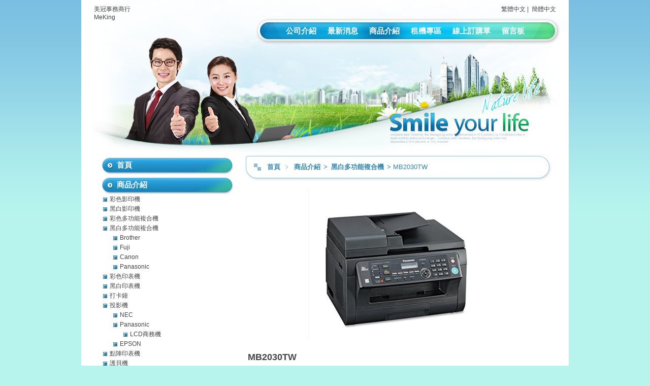

--- FILE ---
content_type: text/html
request_url: http://www.meking.com.tw/product_1527047.html
body_size: 30326
content:
<!DOCTYPE html PUBLIC "-//W3C//DTD XHTML 1.0 Transitional//EN" "https://www.w3.org/TR/xhtml1/DTD/xhtml1-transitional.dtd" >
<html xmlns="https://www.w3.org/1999/xhtml" xml:lang="zh-TW" lang="zh-TW"  xmlns:v="http://schema.org">
<head>
<meta http-equiv="Content-Type" content="text/html; charset=UTF-8" />
<meta name="copyright" content="美冠事務商行" />
<meta name="referrer" content="origin">
<meta http-equiv="pragma" content="public, max-age=600" />
<meta http-equiv="expires" content="600">
<meta http-equiv="cache-control" content="public, max-age=600" />
<title>美冠事務商行-MB2030TW</title> 
<link rel="canonical" href="http://www.meking.com.tw/product_1527047.html" />
<meta name="keywords" content="彩色、黑白影印機出租,彩色、黑白影印機買賣,打卡鐘,傳真機,投影機,支票機,印表機,多功能事務機" />
<meta name="description" content="【商品特色】 傳真/列印/掃瞄/影印/網路/電話電話記憶：100+6組 »黑白雷射列印 列印速度：24ppm »無紙接收:約110張記憶傳送:約150張 外掛聽筒可撥接電話 網路列印：是 中文操作面板 【商品規格】列印型式：雷射碳粉式紙張尺寸：A4/Letter/Legal*1/B5 (ISO/JIS)/16K/216*330mm*1/216*340mm*1紙匣容量：250張+1張手動進紙匣 自動" />
<meta name="generator" content="智邦輕鬆架站-788金融商務-企業藍色版面-(v1)-2024/06/06 16:01" />
<meta property="og:title" content="美冠事務商行-MB2030TW"/>
<meta property="og:type" content="website"/> 
<meta property="og:image" content="http://www.meking.com.tw/images/product_1527047.jpg"/>
<meta property="og:description" content="【商品特色】 傳真/列印/掃瞄/影印/網路/電話電話記憶：100+6組 »黑白雷射列印 列印速度：24ppm »無紙接收:約110張記憶傳送:約150張 外掛聽筒可撥接電話 網路列印：是 中文操作面板 【商品規格】列印型式：雷射碳粉式紙張尺寸：A4/Letter/Legal*1/B5 (ISO/JIS)/16K/216*330mm*1/216*340mm*1紙匣容量：250張+1張手動進紙匣 自動"/> 
<meta property="og:url" content="http://www.meking.com.tw/product_1527047.html"/>
<meta property="og:site_name" content="美冠事務商行"/>	 
<link rel="alternate" type="application/rss+xml" title="商品介紹 (RSS 2.0)" href="products.xml" />
<link rel="alternate" type="application/rss+xml" title="最新消息 (RSS 2.0)" href="hots.xml" />
<link type="text/css" href="skin/jquery-ui/jquery-ui-1.10.0.custom.min.css" rel="stylesheet" />
<script type="text/javascript" src="https://cdnjs.cloudflare.com/ajax/libs/jquery/1.9.0/jquery.min.js"></script>
<script type="text/javascript" src="https://cdnjs.cloudflare.com/ajax/libs/jqueryui/1.10.0/jquery-ui.min.js"></script>
<script type="text/javascript" src="https://cdnjs.cloudflare.com/ajax/libs/jquery.cycle2/2.1.6/jquery.cycle2.min.js"></script>
<script type="text/javascript" src="https://cdnjs.cloudflare.com/ajax/libs/jquery.lazyload/1.9.1/jquery.lazyload.min.js"></script>
<link rel="stylesheet" type="text/css" rev="stylesheet" media="all" href="skin/product.css?ver=1717660865" />
	<link rel="stylesheet" type="text/css" rev="stylesheet" media="all" href="skin/layout.css?ver=1717660865" /> 
	<link rel="stylesheet" type="text/css" rev="stylesheet" media="all" href="skin/option.css" />  
<link rel="stylesheet" type="text/css" rev="stylesheet" media="all" href="skin/revise.css?ver=1717660865" />
<script language="javascript"> 
var org_href = "//www.meking.com.tw/";
var mob_href = "//www.meking.com.tw/yellowpageMobile/"; 
var alert_mob = "全新推出手機版網頁，請在您的手機瀏覽器中，\n輸入以下網址：\n";  
var use_redirect = "Y"; 
var lock_mouse = "N";  
var referer = document.referrer;
var ref_mob = false;
if(referer) var parts = referer.split('://')[1].split('/');
if(parts && parts[0]=='m.meking.com.tw') {
  ref_mob = true;
}
</script>  
<script type="text/javascript"  src="scripts/page.js" ></script>
<!-- product-list page --> 
<script language="javascript">
var lazymax=6;
$(document).ready(function() { 
$(".Content-body img").lazyload({	effect : "fadeIn" });
isMobDevice = (/iphone|ipad|Android|webOS|iPod|BlackBerry|Windows Phone|ZuneWP7/gi).test(navigator.appVersion);
if(isMobDevice){ 
	$(".Content-body img").trigger("appear");
}
for(i=0;i<=lazymax;i++){
        $(".Content-body img").eq(i).trigger("appear");
}
});
</script> 
</head> 
<body onload="init();"  data-spy="scroll" data-target=".bs-docs-sidebar" >
<div itemscope itemtype="https://schema.org/WebSite">
    <meta itemprop="url" content="http://www.meking.com.tw/product_1527047.html"/>
    <meta itemprop="name" content="美冠事務商行"/>
    <meta itemprop="alternateName" content="美冠事務商行-MB2030TW"/>
</div>
<!--Breadcrumblist start--><div vocab="http://schema.org/" typeof="BreadcrumbList" style="display:none;"><div property="itemListElement" typeof="ListItem"><div property="item" typeof="WebPage" href="http://www.meking.com.tw/index.html"><span property="name">首頁</span></div><span property="position">1</span></div><div property="itemListElement" typeof="ListItem"><div property="item" typeof="WebPage" href="http://www.meking.com.tw/product.html"><span property="name">商品介紹</span></div><span property="position">2</span></div><div property="itemListElement" typeof="ListItem"><span property="name">MB2030TW</span><span property="position">3</span></div></div><!--Breadcrumblist end-->
    <div vocab="http://schema.org/" typeof="WebSite" style="display:none;">
        <span property="url">http://www.meking.com.tw/</span>
        <span property="name">美冠事務商行</span>
    </div>
<!--跑馬燈CSS-->
<style>
html .marquee { overflow: hidden; margin: 10px 0; }
html marquee { max-width: 100%; }
</style> 
<div id=container>
<!-- 表頭 -->
<header id="idx_header"
			>
	<!-- logo -->
<div id="idx_logo">      
<a class="alogo" href="index.html" title="美冠事務商行"  >
美冠事務商行 
</a>
<div id="blogTitle">
MeKing 
</div>
</div>
<!-- logo 結束 --> 
		<div id="toolbar">
		<a class="switch" href="product_1527047.html" title="繁體中文">繁體中文</a>&nbsp;|&nbsp;
		<a class="switch" href="product_1527047-cn.html" title="簡體中文">簡體中文</a>   
	</div>
<!-- 選單 -->
<div>
<nav id="idx_menu"> 
	<li><a class="menuA" href="info.html" title="公司介紹">公司介紹</a></li>
<li><a class="menuA" href="hot.html" title="最新消息">最新消息</a></li>
<li><a class="menuA" href="product.html" title="商品介紹">商品介紹</a></li>
<li><a class="menuA" href="custom.html" title="租機專區">租機專區</a></li>
<li><a class="menuA" href="sorder.html" title="線上訂購單">線上訂購單</a></li>
<li><a class="menuA" href="bbs.html" title="留言板">留言板</a></li>
</nav>
</div>
<!-- 選單 結束 -->
</header>
<!-- 表頭 結束 --> 
<!-- banner 結束 -->
<!-- 頁首區塊結尾 -->
<div id=jplugin>
</div> 
<!-- 頁面中段區塊 -->
<div id=Tbody>
<!-- 文章區塊 -->
  <main id=mainContent>
  <div id=innermainContent>
          <div id=mainContent-topimg></div>
  <article id=Content_ContentList class="content-width">
 <!-- Add fancyBox -->
<link rel="stylesheet" href="scripts/fancybox/jquery.fancybox.css?v=2.1.5" type="text/css" media="screen" />
<!--產品搜尋CSS-->
<style>
#search_toolbar { text-align: right; }
html #search_toolbar { margin-top: 10px; }
#search_toolbar #selCate, #search_toolbar #txt_search { border: 1px solid #ddd; height: 20px; vertical-align: middle; color: #555; box-sizing:border-box; -moz-box-sizing:border-box; -webkit-box-sizing:border-box; }
#search_toolbar #txt_search { margin: 0 3px; }
#search_toolbar .s-btn, #search_toolbar .c-btn { border: none; background: #999; border-radius: 2px; color: #fff; padding: 1px 5px; font-size: 11px; -webkit-transform:scale(0.91); vertical-align: middle; cursor: pointer; line-height: 10px; height: 20px; }
#search_toolbar .c-btn { margin-left: 3px; }
</style>
<script type="text/javascript" src="scripts/fancybox/jquery.fancybox.pack.js?v=2.1.5"></script>
<script language="javascript">
<!--
function gotoCart(){
document.location.href =  "https://hosting.url.com.tw/shopping/shoppingcart/launchpayment/104160 ";
}
var total = 1;
var cft = '';
var error = 0;
function buy(pid) {
	var lgg = 'zh';
	var yp = 0; 
	if (typeof  setCFqty == 'function') {   setCFqty();  }
	if(error==0){
	   url = 'https://hosting.url.com.tw/shopping/shoppingcart/listcart/'+pid+'/'+total+'/'+cft+'?lan='+lgg+'&v=1&yp='+yp;
	   left_px = (screen.width-400)/2;
	   top_px = (screen.height-400)/2;
	   wparam = "width=568,height=380,left="+left_px+",top="+top_px+",scrollbars=yes,resizable=yes";
	   scwin = window.open(url,"sc",wparam);
	   scwin.focus();
	}  
}
function getLgg(){
        var path = location.pathname.split('/');
        if(path.length==4){
                return path[2];
        }else if(path.length==3){
                return (path[1]=="yellowpage")?"none":path[1];
        }else if(path.length==2){
                return "none";
        }
}
-->
</script>
<script language="javascript">
<!--   
function PreviewImage(uri){ 
$.fancybox.open({
		href : uri,
		type : 'image',
		padding : 5 
	});	 				
}
var search_lang=['搜尋','取消搜尋','資料載入中，請稍後......','全部','請輸入產品資訊','分類','售價','無法查詢到您所要查詢的商品「%s」，建議您可以利用「商品名稱」、「商品特性」、「商品類別」、「關鍵字」等重新搜尋看看!!','優惠價'];
var search_data=[];
$(document).ready(function(){
	load_rss();
});
function load_rss()
{
   $('#search_loading').show();
   $('#search_toolbar').hide();
   $('#txt_search').on('keyup', function(e) {
        if (e.which == 13) {
            onSearchProduct();
        }
    });
   $.ajax({
              type: "GET",
              url: " products.xml ",
              dataType: "xml",
              success: function(t) {
                  //取得分類
				  cur_cg='黑白多功能複合機';
                  $('#category_main').html('');
                  html='<select id="selCate">';
                  html+='<option value="-1" mark="'+search_lang[3]+'">'+search_lang[3]+'</option>';
                  $(t).find("category").each(function() {
					if($(this).parents().length==2){
					  id=$(this).attr("id");
					  level=$(this).attr("level");
 					  topcgid=$(this).attr("topcgid");
                      if(level<1){
					  prefix="";
					  for(i=0;i<level;i++){
						prefix+="&nbsp;&nbsp;&nbsp;&nbsp;";
					  }
                      if(cur_cg==$(this).text())
						html+='<option value="'+id+'" mark="'+id+'" Selected>'+prefix+$(this).text()+"</option>"; 
					  else
                        html+='<option value="'+id+'" mark="'+id+'" >'+prefix+$(this).text()+"</option>"; 
					  }
					}
                  });
                  html+='</select>';
                  $('#category_main').html(html);
                  $(t).find("item").each(function() {
                       var item= new Array();
					   title=$(this).children("title").text();
					   item['title']=title;
					   if($(this).children("price").text().indexOf("$ (Call)")==-1){
							item['price']=$(this).children("price").text();
						}else{
							item['price']="no";
						}
						if($(this).children("sprice").text().indexOf("$ (Call)")==-1){
							item['sprice']=$(this).children("sprice").text();
						}else{
							item['sprice']="no";
						}
						item['href']=$(this).children("href").text();
						item['hrefname']=$(this).children("hrefname").text();
                       content=htmldecode(htmldecode($(this).children("description").text()));
					   item['description']=content;
					   item['intro']=$(this).children("intro").text();
                       item['pubDate']=$(this).children("pubDate").text();
                       item['category']=$(this).children("category").text();
					   item['topcgid']=$(this).children("topcgid").text();
                       item['link']=$(this).children("guid").text();
                       item['enclosure']=$(this).children("enclosure").attr('url');
                      search_data.push(item);
                  });
                  $('#search_loading').hide();
                  $('#search_toolbar').show();
              }
          }).fail(function(t) {
              $('#search_loading').html("products loading failed!! status:"+t.statusText);
          }); 
}
function ForwardCatePage(){
	cateID=$('#selCate').find("option:Selected").val();
	if(cateID<=0){
		location.href=" product.html ";
	}else{
		location.href=" product_cg"+cateID+".html";
	}
} 
function onSearchProduct()
{
	if(typeof String.prototype.trim !== 'function') {
      String.prototype.trim = function() {
        return this.replace(/^\s+|\s+$/g, ''); 
      };
    }
    if (typeof Array.prototype.forEach != 'function') {
        Array.prototype.forEach = function(callback){
          for (var i = 0; i < this.length; i++){
            callback.apply(this, [this[i], i, this]);
          }
        };
    }
    document.getElementById("mainContent").style.height ="100%";
	q=$('#txt_search').val().trim();
    if(q=="")
    {
        alert(search_lang[4]);
        return;
    }
    cate=$('#selCate').find("option:Selected").attr("mark");
    $('.Content-result').html('');
    html="";
	i=0;
	q=q.replace(/[-[\]{}()*+?.,\\^$|#\s]/g, "\\$&");
    cate=cate.replace(/[-[\]{}()*+?.,\\^$|#\s]/g, "\\$&");
    search_data.forEach(function(element, index, array) {
         var reg1 = new RegExp(q, 'i');
		 onSearch=false;
         if(cate==search_lang[3])
         {
            if(reg1.test(element['title']))
             {
				 onSearch=true;
             }
         }
         else
         {
             var reg2 = new RegExp(cate, 'i');　
  			 if((reg1.test(element['title'])) && cate==element['topcgid'] )
             {
				 onSearch=true;
             }
         }
		 if(onSearch){
			 html+='<div class="product"><div class="Content-pic"><a title="" style="float: left;" >&nbsp;</a><a title="" href="'+element['link']+'" class="imagelink"><img border="0" alt="" src="'+element['enclosure']+'" style="max-width: 600px;"></a></div><h2 class="ContentSubTitle"><a title="" href="'+element['link']+'" class="titleC">'+element['title']+'</a></h2><br/><div class="ContentIntro">'+element['intro']+'</div>';
			 if(element['href']!=''){
				html+='<div class="Content-link"><b>'+element['hrefname']+'</b><a href="'+element['href']+'" target="_blank" title=""> Click here <img src="images/linkto.png" border="0" alt=""></a><br><br></div>';
			 }
			 if(element['price']!='no'){
				if(element['sprice']!='no'){
					html+='<div class="Content-price"><del><b>'+search_lang[6]+'</b><span>'+element['price']+'</div></del></div><div class="Content-price"><b>'+search_lang[8]+'</b>'+element['sprice']+'<br><br></div>';
				}else{
					html+='<div class="Content-price"><b>'+search_lang[6]+'</b>'+element['price']+'<br><br></div>';
				}
			 }
			 html+='</div><div class="clear list_seperator"></div>';
			 i = i + 1;
             if(i%3===0) html+='<div style="clear: both"></div>';
		 }
    });
    if(html==""){
        html="<h2>"+search_lang[7]+"</h2>";
		html=html.replace('%s',q);
	}
    else{
		html+='<div style="clear:both;"></div>';
	}
    $('.Content-result').html(html);
    //顯示
    $('.Content-body').hide();
    $('.Content-result').show();
}
function onCancel()
{
    $('.Content-body').show();
    $('.Content-result').hide();
	$('#txt_search').val('');	
}
function htmldecode(s){  
    var div = document.createElement('div');  
    div.innerHTML = s;  
    return div.innerText || div.textContent;  
}
$(document).ready(function(){  
	if (  "條列"=="圖片" && '1527047' == ''){
		change_grid_style();
	} 
	dialog = $( "#targetDiv" ).dialog({
      autoOpen: false,
      height: 500,
      width: 750,
      modal: true,
      /*buttons: {
        "test": test,
        Cancel: function() {
          dialog.dialog( "close" );
        }
      },
      close: function() {
        form[ 0 ].reset();
        allFields.removeClass( "ui-state-error" );
		} */
      });
	$('a.opendialog').click(function(){   //bind handlers
	   var url = $(this).attr('href');
    $("#targetDiv").load(url);
    $("#targetDiv").dialog("open");       
	   return false;
	});	  
}); 
function change_grid_style(){  document.getElementById("log_").className="Content-grid"; 	$('.clear').removeClass("list_seperator");}
function change_list_style(){  document.getElementById("log_").className="";  						$('.clear').addClass("list_seperator");} 
-->
</script> 
<div id="dialog" title="觀看大圖" style="display: none;text-align:center;vertical-align: middle;">
  <img id="image" src="" alt=""/>
</div>
<div id="log_"> 
 <div class="log_content">
		<div class="Content">
		<div class="Content-top">
		<div class="ContentLeft"></div>
		<div class="ContentRight"></div>
		<h1 class="ContentTitle">
		<a class="titleA" href="index.html" title="首頁" >首頁</a>
		﹥
		<a class="titleA" href="product.html" title="商品介紹" >
		商品介紹		</a>
												>
				<span>
				<a class="titleA" href="product_cg184472.html?pcg=184472" title="黑白多功能複合機">
				黑白多功能複合機
                        	</a>
                        	</span>
										 			>				
			MB2030TW 
				</h1>
		<h2 class="ContentAuthor">
		</h2>
	</div>
		<div class="Content-body"  itemscope itemtype="https://schema.org/Product"  > 
						<span itemprop="sku" style="display:none">222</span>
						<div class="Content-pic" style="height:auto;padding-left: 15px;float:none;width:auto;"> 
				 <img itemprop="image" src="images/product_l_1527047.jpg" border="0" style="margin: 0px 15px 15px 0px;" alt=""/>
				</div>
				<div class="productIntro">	
		<h1 class="ContentDetail" itemprop="name">MB2030TW</h1>
		<div class="ContentIntro" >雷射網路多功能事務機</div>  
		<div class="Content-link">
				</div>
        <div itemprop="aggregateRating" itemscope itemtype="https://schema.org/AggregateRating">
            <span itemprop="ratingValue" content="5"></span>
            <span itemprop="reviewCount" content="1"></span>
        </div>
        <div itemprop="review" itemtype="https://schema.org/Review" itemscope>
			<div itemprop="author" itemtype="https://schema.org/Person" itemscope>
				<meta itemprop="name" content="meking.com.tw" />
			</div>
		</div>
        <div itemprop="offers" itemscope itemtype="https://schema.org/Offer">
            <span itemprop="priceCurrency" content="TWD"></span>
            <link itemprop="availability" href="https://schema.org/InStock" />
            <span itemprop="url" content="http://www.meking.com.tw/product_1527047.html"></span>
            <span itemprop="priceValidUntil" content="2024-06-06"></span>
                            <span itemprop="price" content="0"></span>
        </div>
		<div class="Content-price">
		</div>
			<p align="center">
						</p>         
		</div>
		<div class="Content-desc">
		<span itemprop="description" style="display:inline;letter-spacing:0px; " >
		<span style="color: rgba(0, 0, 0, 0.8); font-family: 'Helvetica Neue', Helvetica, Arial, 文泉驛正黑, 'WenQuanYi Zen Hei', 'Hiragino Sans GB', '儷黑 Pro', 'LiHei Pro', 'Heiti TC', 微軟正黑體, 'Microsoft JhengHei UI', 'Microsoft JhengHei', sans-serif; font-size: 14px; font-style: normal; font-variant-ligatures: normal; font-variant-caps: normal; font-weight: 400; letter-spacing: normal; orphans: 2; text-align: start; text-indent: 0px; text-transform: none; white-space: pre-wrap; widows: 2; word-spacing: 0px; -webkit-text-stroke-width: 0px; background-color: #ffffff; text-decoration-thickness: initial; text-decoration-style: initial; text-decoration-color: initial; display: inline !important; float: none;">【商品特色】 <br />傳真/列印/掃瞄/影印/網路/電話<br />電話記憶：100+6組 »黑白雷射列印 <br />列印速度：24ppm »無紙接收:約110張<br />記憶傳送:約150張 <br />外掛聽筒可撥接電話 <br />網路列印：是 <br />中文操作面板 <br />【商品規格】<br />列印型式：雷射碳粉式<br />紙張尺寸：A4/Letter/Legal*1/B5 (ISO/JIS)/16K/216*330mm*1/216*340mm*1<br />紙匣容量：250張+1張手動進紙匣 <br />自動送稿器容量：20張 <br />LCD面板：16位元/2行式 <br />支援作業系統：Windows 2000/XP/Vista7/Mac OSX10.3~10.7 <br />記憶體容量：32MB <br />列印速度：24ppm <br />列印解析度：600x600dpi <br />印表模擬語言：GDI <br />影印速度：24cpm <br />影印解析度：600x600dpi <br />多張影印：99張 <br />縮放倍率：25%~400%(以1%微調) <br />特殊影印功能：快速證件影印，N合1，海報，重覆影印 <br />彩色/黑白掃描 <br />掃描解析度：600x1200dpi(光學)/9600x9600dpi(插補) <br />特殊掃描功能：掃描制PC，Email信箱，FTP，SMB <br />相容性：33.6KDPS SUPER G3 <br />記憶體容量：3.5MB <br />電話簿：100+6組 <br />單件速撥：6組 <br />傳真/電話/自動判別 <br />電話簿：100+6組 <br />單件速撥：6組 <br />傳真/電話/自動判別 </span> 
		</span>
	 	<span itemprop="brand" style="display:none" itemtype="https://schema.org/Brand" itemscope>
			<meta itemprop="name" content="黑白多功能複合機" />
		</span>
        <span itemprop="mpn" style="display:none">1527047</span> 
				<p align="center">
					</p>   
	</div>
	 	</div>
	<div class="Content-result" style="display:none;"></div>		<div class="Content-bottom">
				<span> 
						<a class="pagenavi" href="product_cg184472.html" title="回列表">回列表</a>
			<a class="pagenavi" href="product_1522978.html" title="下一個">下一個</a>		</span>
		<div class="ContentBLeft"></div>
		<div class="ContentBRight"></div>
	</div>
	</div>
 </div>  
</div><!-- end of id=log_ -->
  </article>
  <div id=mainContent-bottomimg></div>
 </div>
</main>
<div id=sidebar> <div id=innersidebar>
  <div id=sidebar-topimg></div>
   <div class=sidepanel><h4 class="Ptitle">   <a class="sideTitle" href="index.html" title="">首頁</a></h4>  
   </div>
   <div class="sidepanel"><h4 class="Ptitle"> 
   <a class="sideTitle" href="product.html" title=""> 
   商品介紹</a> 
   </h4> 
           <div class="Pcontent" id="cglist" style="display:block;padding-left:0px;" >  
          <a class="sideA" href="product_cg184469.html" title="" style="margin-left:px">
          彩色影印機
          </a>
          <a class="sideA" href="product_cg184470.html" title="" style="margin-left:px">
          黑白影印機
          </a>
          <a class="sideA" href="product_cg184471.html" title="" style="margin-left:px">
          彩色多功能複合機
          </a>
          <a class="sideA" href="product_cg184472.html" title="" style="margin-left:px">
          黑白多功能複合機
          </a>
          <a class="sideA" href="product_cg359099.html" title="" style="margin-left:20px">
          Brother
          </a>
          <a class="sideA" href="product_cg359100.html" title="" style="margin-left:20px">
          Fuji
          </a>
          <a class="sideA" href="product_cg359097.html" title="" style="margin-left:20px">
          Canon
          </a>
          <a class="sideA" href="product_cg359098.html" title="" style="margin-left:20px">
          Panasonic
          </a>
          <a class="sideA" href="product_cg184473.html" title="" style="margin-left:px">
          彩色印表機
          </a>
          <a class="sideA" href="product_cg184474.html" title="" style="margin-left:px">
          黑白印表機
          </a>
          <a class="sideA" href="product_cg184476.html" title="" style="margin-left:px">
          打卡鐘
          </a>
          <a class="sideA" href="product_cg190256.html" title="" style="margin-left:px">
          投影機
          </a>
          <a class="sideA" href="product_cg365693.html" title="" style="margin-left:20px">
          NEC
          </a>
          <a class="sideA" href="product_cg364202.html" title="" style="margin-left:20px">
          Panasonic
          </a>
          <a class="sideA" href="product_cg364203.html" title="" style="margin-left:40px">
          LCD商務機
          </a>
          <a class="sideA" href="product_cg411751.html" title="" style="margin-left:20px">
          EPSON
          </a>
          <a class="sideA" href="product_cg186125.html" title="" style="margin-left:px">
          點陣印表機
          </a>
          <a class="sideA" href="product_cg184478.html" title="" style="margin-left:px">
          護貝機
          </a>
          <a class="sideA" href="product_cg184483.html" title="" style="margin-left:px">
          電子白板
          </a>
          <a class="sideA" href="product_cg184477.html" title="" style="margin-left:px">
          碎紙機
          </a>
          <a class="sideA" href="product_cg345079.html" title="" style="margin-left:20px">
          IDEAL
          </a>
          <a class="sideA" href="product_cg345081.html" title="" style="margin-left:20px">
          sysform西德風
          </a>
          <a class="sideA" href="product_cg345080.html" title="" style="margin-left:20px">
          警衛
          </a>
          <a class="sideA" href="product_cg184479.html" title="" style="margin-left:px">
          支票機
          </a>
          <a class="sideA" href="product_cg190257.html" title="" style="margin-left:px">
          收銀機
          </a>
          <a class="sideA" href="product_cg186747.html" title="" style="margin-left:px">
          膠裝機
          </a>
          <a class="sideA" href="product_cg186746.html" title="" style="margin-left:px">
          膠圈裝訂機
          </a>
          <a class="sideA" href="product_cg186743.html" title="" style="margin-left:px">
          打孔機
          </a>
          <a class="sideA" href="product_cg186738.html" title="" style="margin-left:px">
          訂書機
          </a>
          <a class="sideA" href="product_cg186731.html" title="" style="margin-left:px">
          裁紙機
          </a>
          <a class="sideA" href="product_cg344931.html" title="" style="margin-left:20px">
          刀鍘式(手動)
          </a>
          <a class="sideA" href="product_cg345033.html" title="" style="margin-left:20px">
          滾刀(自動磨刀功能)
          </a>
          <a class="sideA" href="product_cg344932.html" title="" style="margin-left:20px">
          重型手動
          </a>
          <a class="sideA" href="product_cg345034.html" title="" style="margin-left:20px">
          電動
          </a>
          <a class="sideA" href="product_cg345035.html" title="" style="margin-left:20px">
          油壓
          </a>
          <a class="sideA" href="product_cg186128.html" title="" style="margin-left:px">
          標籤/條碼列印機
          </a>
          <a class="sideA" href="product_cg185977.html" title="" style="margin-left:px">
          印時鐘
          </a>
          <a class="sideA" href="product_cg185958.html" title="" style="margin-left:px">
          巡邏鐘
          </a>
          <a class="sideA" href="product_cg185957.html" title="" style="margin-left:px">
          感應式刷卡系統/智慧型指紋考勤機
          </a>
          <a class="sideA" href="product_cg184482.html" title="" style="margin-left:px">
          點/驗鈔機
          </a>
         </div> 
   </div>    
  <div class=sidepanel>
  <center>
   <img src="http://www.meking.com.tw/ezqrcode_104160.jpg" style="width:120px;height:120px;" alt="">
  </center>
  <div style="color:#A85;">【隨拍即上】用手機就能掌握資訊！</div>
  </div>
    <div id=sidebar-bottomimg></div>
  </div>  <div style="CLEAR: both; MARGIN-TOP: -1px; OVERFLOW: hidden; HEIGHT: 1px"></div>
</div>
    <footer id=foot>
  <div align="center">   
    <div class="fb-like" data-href="http://www.meking.com.tw/index.html" data-send="false" data-layout="button_count" data-width="50"  data-show-faces="true"></div>
  <style>
  .fb-like>span { vertical-align: baseline!important;height:20px!important; }
  </style>  
  <div class="footer-feed" >
         <img src="images/feed.png" border="0" style="vertical-align:middle;" alt="訂閱最新消息" /><a href="hots.xml" title="訂閱最新消息" >訂閱最新消息</a>
         <img src="images/feed.png" border="0" style="vertical-align:middle;" alt="訂閱商品訊息" /><a href="products.xml" title="訂閱商品訊息" >訂閱商品訊息</a>
        &nbsp&nbsp<small><a href="https://hosting.url.com.tw/" target="_blank">Powered by hosting.url.com.tw</a></small>
    <a href="javascript:void(0);" title="電腦版">電腦版</a> | <a  href="/yellowpageMobile"  title="手機版">手機版</a> 
   </div>
  </div> 
  </footer>
</div>
</div>
<script type="text/javascript" src="https://toolkit.url.com.tw/counter/tracer.php?token=M5TbA401MaT7Y1wfI1C083v2db3cda37Lfm61el9a629lfu3Zay45ejab4290cu7dHcv"></script>
<script async defer crossorigin="anonymous" src="https://connect.facebook.net/zh_TW/sdk.js#xfbml=1&version=v18.0"></script>
<div id="fb-root"></div>
<script type="text/javascript">
 window.fbAsyncInit = function() { FB.init({status: true, cookie: true, xfbml: true}); };  
</script>  
<script type="text/javascript">
$(document).ready(function() { 
 // 合成圖片css修正
  $("img.current").load(function() { 
    $(this).css({"padding":"2px 4px","background":"#B1B1B1", "border":"1px solid #9E9191" ,"border-radius": "15px"  });
  });
 //"height":$(this).height() ,"width":$(this).width()-16,
 });
</script> 
</body> 
</html>

--- FILE ---
content_type: text/css
request_url: http://www.meking.com.tw/skin/layout.css?ver=1717660865
body_size: 13323
content:
/* 企業藍色版面 */


/** global **/
/* 全站通用屬性 */
html{


}
body{   
color: #333;
font-size:12px;
margin:0;
padding:0;
font-family:Arial, Verdana, Helvetica, sans-serif;
background:url(bg.jpg) #b6f4ed repeat-x fixed;
overflow-x: auto;
}
p{
margin:3px;
}
img {
border:0;
background:
}
select{
font-family: Arial, Verdana;
}
th{ background:#f3f3f3; border-bottom:1px solid #ccc; border-top-width: 1px; border-right-width: 1px; border-left-width: 1px;;
}

/** link **/
/* 泛用 */
a:link,a:visited{
text-decoration:none;
color:#444;
}
a:hover{
color:#6ea0b9;
}
.menuA:link,.menuA:visited{
font-size:15px;
font-weight:bold;
height:40px;
text-align:center;
padding:3px 7px 2px;
text-decoration:none;
color:#fff;
line-height:140%;
background:url(menu1.gif) center;
border:0px solid #0060C2;
}
.menuA:hover{
color:#94e1ff;
background:url(menu2.gif) bottom repeat-x ;
border:0px solid #ff0000;
}
/*文章標題*/
.titleA:link,.titleA:visited{
text-decoration:none;
font-family:verdana;
font-size:13px;
font-weight:bold;
text-align:left;
color:#3386b1;
padding:3px;
}
.titleA:hover{color:#89bad3;text-decoration:none;}
.sideA:link,.sideA:visited{text-decoration:none;padding-left:16px;background:no-repeat 2px 3px;height:16px;overflow:hidden;display:block;margin-bottom:3px;width:170px;background:url(arrow.gif) 2px 3px no-repeat; }
.sideA:hover{text-decoration:none;padding-left:16px;background:no-repeat 2px -13px;height:16px;overflow:hidden;background:url(arrow.gif) no-repeat 2px -13px;}
.CategoryA:link,.CategoryA:visited{text-decoration:none;}
.CategoryA:hover{text-decoration:none;}

.more:link,.more:visited{background:no-repeat;margin:5px;text-decoration:none;}
.more:hover{background:no-repeat 0 -15px;}
.blogsetA:link,.blogsetA:visited{padding:0 9px 4px 16px ; background:no-repeat;text-decoration:none;}
.mp3A:link,.mp3A:visited{padding:0 0 4px 16px; background:no-repeat;text-decoration:none;}
.collA:link,.collA:visited{padding:0 0 4px 16px; background:no-repeat;text-decoration:none;}
.aboutA:link,.aboutA:visited{padding:0 0 4px 16px; background:no-repeat;text-decoration:none;}
.normalA:link,.normalA:visited{padding:0 12px 4px 16px; background:no-repeat;text-decoration:none;}
.listA:link,.listA:visited{padding:0 0 4px 16px; background:no-repeat;text-decoration:none;}
.commentA:link,.commentA:visited{padding:0 0 4px 14px; background:no-repeat -2px 3px;text-decoration:none;}
/*邊欄功能選項標題*/
.Ptitle a:link,.Ptitle a:visited{color:#fff;}
.Ptitle a:hover{color:#94e1ff;}
/* 底部版權聲明連結 */
#container #foot a{
color:#666;
padding:0px 2px;
}
#container #foot a:hover{
color:#999;
padding:0px 2px;
background:}

/** layout **/

/*---主體樣式---*/
#container{ 
width:960px;
margin:0 auto;
color:#444;
padding:0;
text-align: right;
background:#fff;
}
/*---頂部樣式---*/
#container #header{
background:url(header.jpg) center top no-repeat;
height:240px;
width:960px;
margin:0 auto 0;
padding:0 auto 0;
list-style-image: none;
}
#container #header #blogname{
font-family:verdana;
padding:35px 50px 0 60px;
font-size:30px;
line-height:110%;
color:#000;
font-weight: bold;
text-align:right;
background:;
height:55px; }
#container #header #blogname #blogTitle{
font-size:11px;margin:0px 0px 0px 0px; font-weight:bolder; height:16px;padding:0;}
#container #header #menu{
font-size: 11px;
height:20px;
padding:0px;
margin:0px;
text-align:left;
/*visibility:hidden;*/
}
#container #header #menu #Left{
width:0px;
float:left;
}
#container #header #menu #Right{
width:0px;
float:right;
}
#container #header #menu ul{
list-style:none;
margin:97px 20px 0 15px;
*margin:97px 20px 0 15px;
_margin:79px 18px 0px 0px;
padding:0;
height:px;
float:right;
}
#container #header #menu ul li{
float:left;
height:20px;
margin:0 4px;
}
.menuL{
color: white;
background-image: none;
background-repeat: no-repeat;
background-attachment: scroll;
width:0;
padding:0;
}
.menuR{
color: white;
background-image: none;
background-repeat: no-repeat;
background-attachment: scroll;
width:8px;
padding:0;
}
.menuDiv{
color: white;
background-image:none;
background-repeat: no-repeat;
background-attachment: scroll;
background-position: 0 0;
width:4px;
padding:0;
}
/*---內容樣式/容器---*/
#container #Tbody{
width:960px;
margin:0 auto;
text-align:left;
position:relative;
}
/*---邊欄/工具區塊--*/
#sidebar{
color: #333;
width:250px;
margin:-5px 0 0 40px;
padding:0 0 18px;
text-align:center;
float:left;
}
#innersidebar{}
#sidebar-topimg{height:0; width:260px; }
#sidebar-bottomimg{height:5px;width:260px;overflow:hidden;}
/*---工具箱樣式--*/
.sidepanel{ width:260px; margin:0 auto!important; margin:0px; padding: 0; text-align: center; }
/*邊欄功能選項標題*/
.Ptitle{
/* height:30px; */
font-family:Arial, Verdana, Helvetica, sans-serif;
font-size: 15px; 
font-weight:bold;
color:#fff;
background:url(sidebar.png) no-repeat bottom;
text-align:left; 
padding: 6px 0 9px 30px;
padding: 7px 0 8px 35px \9;
margin:5px 0 0;
}
.Pcontent{
text-align:left;
padding:0;
margin:0;
background:url(title_body.gif) top center repeat-y;
line-height:160%;
overfolw:hidden;
}
.Pfoot{
height:0px;
background:url(title_bottom.gif) top center no-repeat;
border-bottom:0px #96ABB8 solid;
padding:0 0 0px 0;
*padding:0 0 0px 0;
_padding:0 0 0px 0;
line-height:100%;
*line-height:160%;
_line-height:100%;
margin:0px 0px 20px 0px;
*margin:0px 0px 20px 0px;
_margin:-15px 0px 10px 0px;}
/*---主內容--*/
#mainContent{margin:0 5px 0 5px;  text-align:center;display:inline;}
#innermainContent{ width: 602px; margin-right:35px; overflow:visible;float:right;background:transparent;}
#mainContent-topimg{ height:0; overflow:hidden; }
#mainContent-bottomimg{ background-image:; background-repeat: no-repeat; background-attachment: scroll; background-position: 0 0; height:10px; overflow:hidden; }
.content-width{ width:602px; margin:10px auto 0;background:transparent;}
/*---主內容頁數--*/
.pageContent{margin:0 auto;padding:3px;text-align:left;height:18px;color:#000;}
.NavTitle{float:left;}
.page{padding-right:5px;height:18px;}
.page ul{list-style:none;margin:0px;padding:0px}
.page ul li{float:left;padding:0px 3px 0px 3px;}
.page ul li.PageL {width:9px;height:16px;}
.page ul li.PageR {width:9px;height:16px;}
.PageLbutton{background:transparent;width:9px;height:16px;display:block;}
.PageRbutton{background:transparent;width:9px;height:16px;display:block;}
/*---內容區塊--*/
.Content{margin:0 auto;padding:0;font-family:Arial, Verdana;background:;}
/*---網誌標題區塊--*/
.Content-top{
height:60px;
color:#003C80;
text-align:left;
overflow:hidden;
background:url(content_top_bg.png) top center no-repeat;
margin-top:-15px;
}
.Content-top .ContentLeft{}
.Content-top .ContentRight{}
/*文章標題區塊*/
.Content-top .ContentTitle{
font: 13px arial;
color:#3386b1;
margin: 0;
padding:15px 25px 0 40px;
}

.Content-top .ContentAuthor{ 
font: 11px verdana;
color:#3386b1;
padding:15px 35px 0 0; 
text-align:right; 
margin-top:-30px;
letter-spacing:1px;
height:35px;
display:block;
border-left:0px #000045 double;
border-right:0px #000045 double;
border-top:0px #000045 double;
}

.Content-top .ContentAuthor a { color:#3386b1; } 
.Content-top .ContentAuthor a:hover { color:#89bad3; }

/*---網誌內容區塊--*/
.Content-body , .Content-result{
margin:0px 0 0 0;
padding:0 5px;
overflow:hidden;
text-align:left;
line-height:150%;
border-left:0px #000045 double;
border-right:0px #000045 double;
border-bottom:0px #000045 double;
}
.Content-body a { line-height:22px; }
.Content-body p , .Content-result  p{padding:4px;letter-spacing:0.1em;}
.linkover{padding:0 0px;}
/*---網誌內文底部--*/
.Content-bottom{ text-align:right; height:35px; margin-bottom: 10px; padding:10px 0 3px; }
.Content-bottom .ContentBLeft{width:0px;float:left;}
.Content-bottom .ContentBRight{width:0px;float:right;}
.Content-bottom span { margin-right:15px; }

/*---網誌其他訊息--*/
.Content-Info {margin:0px;width:578px;padding:4px 8px;background:url(Content-body_bg.gif) top center repeat-y;}
.Content-Info .InfoAuthor{text-align:left;background:transparent;}
.Content-Info .InfoOther{float:right;text-align:right;background:transparent;}
/*--回應區塊--*/
.comment{text-align:left;margin:0px 12px 4px 12px;BACKGROUND:#EEE;}
.commentinfo{font-family:arial;;font-size:12px;color:#444;}
.commenttop{ font: 12px Arial normal; color:#000;border:0px; padding:4px; background:url(commenttop_bg.gif) bottom left #FFF no-repeat;height:30px;}
.commentcontent{padding:10px;line-height:140%;overflow:hidden;color:#000;background:url(commentcontent_bg.gif) #EEE center bottom no-repeat;}
/* .commentcontent a{background:#fff;} */
/*---UBB區塊--*/
.UBBPanel{ background:#f1f1f1; border-top: 1px solid #b4a79c; border-right: 1px solid #b4a79c; border-bottom: 1px solid #b4a79c; border-left-style: solid; border-left-width: 3px; }
.UBBTitle{padding:4px;background:#bcbec0 url(ubbback.gif) no-repeat 400px 0;border-bottom:1px dotted #b4a79c;}
.UBBContent{padding:6px;line-height:160%;}
.UBBContent TEXTAREA {width:448px;margin-bottom:2px;}
:link.UBBLink,:visited.UBBLink{font-size:12px;font-family:Arial,verdana;}
/*---訊息欄--*/
#MsgContent{ color: #000; width:450px; padding:0; margin:auto;}
#MsgContent #MsgHead{background:;padding:4px;color:#969696;text-align:center;}
#MsgContent #MsgBody{padding:4px;line-height:180%;color:#969696;}

.LDialog{border:solid 1px #cccccc;margin:3px auto;padding:1px;}
.LDialog .LHead{background:gray;padding:1px;color:#fff;text-align:center;}
.LDialog .LBody{padding:4px;line-height:200%;}


/* 訊息欄圖示及文字 */
.MessageText{height:50px;margin-right:38px;}
.MessageIcon{background:url(../../images/Message.jpg) no-repeat;width:48px;height:48px;float:left;}
.ErrorIcon{background:url(../../images/Error.jpg) no-repeat;width:48px;height:48px;float:left;}
.WarningIcon{background:url(../../images/Warning.jpg) no-repeat;width:48px;height:48px;float:left;}
.QuestionIcon{background:url(../../images/Question.jpg) no-repeat;width:48px;height:48px;float:left;}
/*---底部樣式---*/
#container #foot{
font:11px arial;
color:#666;
background:url(foot.png) repeat-x top;
height:70px;
padding:25px 20px 0;
letter-spacing:1px;
clear:both;}
/*---文件上傳欄位樣式---*/
.attachmentBody{
margin:0;font-size:12px;background:#f1f1f1
}

.list_seperator { border-top:1px dotted #ccc; margin:18px 0; }


/*----------------------------------首頁新增的CSS----------------------------------*/
#idx_header { height:310px; background:url(header.jpg) no-repeat; position:relative; }
#idx_logo { margin:10px 0 0 25px; float:left; width:250px; text-align:left; }
#idx_menu { margin:50px 30px 0 0; padding:0; list-style:none; float:right; width:580px; text-align:center; }
#idx_menu li { margin-right:5px; display:inline-block; *display:inline; }
#idx_menu li a { font-size:15px; text-decoration:none; }
#idx_menu li a:hover { font-weight:bold; }
#idx_content { padding-left:5px;  }
#idx_content .idx_intro { width:290px; margin:0 10px 15px 15px; float:left; height:290px; text-align:left; font-size:13px; line-height:22px; position:relative; }
#idx_content .idx_intro div.proditem{height:115px;}
#idx_content .idx_intro div.imgdiv{  text-align: center;  background:#FFF;height:106px;width:106px;overflow:hidden;float:left; border:1px solid #ccc; margin:0 10px 0 0; line-height:106px;}
#idx_content .idx_intro div.imgdiv span{display:inline-block;height:53%;} 
#idx_content .idx_intro img { max-height:102px;max-width:102px;vertical-align : middle; }
.idx_intro .Ptitle { background:url(sidebar2.png) no-repeat bottom; line-height:18px; line-height:20px \9; margin-bottom:10px; margin-top:0; }
.idx_intro span.intro_content { font-weight:normal;display:inline; overflow:hidden; word-wrap: break-word;word-break: break-all;}
.idx_intro span.more { display:block; text-align:right; font-size:12px; color:#3386b1; position:absolute; bottom:5px; right:0; }
.idx_intro span.more a { color:#3386b1; text-decoration:none; }
.idx_intro span.more a:hover { text-decoration:underline; }
.idx_intro p { margin:2px 0; height:22px; overflow:hidden; }
.idx_intro p a { color:#444; text-decoration:none;  }
.idx_intro p a:hover { text-decoration:underline; }
.idx_intro p.part { height:20px; }
.idx_intro .news { text-decoration:none;padding-left:16px; background:no-repeat 2px 3px; height:16px; display:block; margin-bottom:10px; background:url(arrow.gif) 2px 3px no-repeat; background:url(arrow.gif) 2px 0 no-repeat \9; line-height:17px; color:#333; }
.idx_intro .news:hover { background:url(arrow.gif) no-repeat 2px -13px;background:url(arrow.gif) no-repeat 2px -16px \9; color:#6ea0b9; }
.idx_intro .news b { float:left; font-weight:normal; overflow:hidden; text-overflow:ellipsis; }
.idx_intro .news span { float:right; }
.footer-corpinfo { float:left; text-align:left; width:400px; margin-bottom:10px; }
.footer-feed { margin-top:5px; line-height:20px; }
a.pagenavi { color:#FFF; padding:1px 5px; background:#2b88bc; letter-spacing:1px; }
a.pagenavi:hover { color:#aae8ff; }
#toolbar { position:absolute; top:10px; right:25px; }
/* 把layout.css的字距設定都覆蓋 */
#mainContent .Content-desc {line-height:normal;}

html #search_toolbar { margin: 0 5px 30px 0; }

html #search_toolbar .s-btn, html #search_toolbar .c-btn { background: #7bb4cb; }

/* 企業藍色版面 */

--- FILE ---
content_type: text/xml
request_url: http://www.meking.com.tw/products.xml
body_size: 410299
content:
<?xml version="1.0" encoding="UTF-8"?>
<!--
  =============================
  智邦生活館 - 輕鬆架站 RSS 2.0
  =============================
  產生器資訊
  應用程式: Foresight v0.3.2 RSS 2.0 Generator
  更新日期: Mar 27 16:41 CST 2007
-->
<rss version="2.0">
  <channel>
    <!-- 公司名稱 -->
    <title>美冠事務商行</title>
    <!-- 公司黃頁網站 -->
    <link>http://www.meking.com.tw/</link>
    <!-- 公司簡介 -->
    <description>@font-face{font-family:DFT_TX-TEEMH;src: url('https://hosting.url.com.tw/vhadmin/url_fonts/DFT_TX-TEEMH.eot');src: url('https://hosting.url.com.tw/vhadmin/url_fonts/DFT_TX-TEEMH.eot?#iefix') format('embedded-opentype'),url('https://hosting.url.com.tw/vhadmin/url_fonts/DFT_TX-TEEMH.woff') format('woff');}@font-face{font-family:DFT_TX-AGVMO;src: url('https://hosting.url.com.tw/vhadmin/url_fonts/DFT_TX-AGVMO.eot');src: url('https://hosting.url.com.tw/vhadmin/url_fonts/DFT_TX-AGVMO.eot?#iefix') format('embedded-opentype'),url('https://hosting.url.com.tw/vhadmin/url_fonts/DFT_TX-AGVMO.woff') format('woff');}公司於民國82年成立至今，服務範圍從嘉義到高雄皆有，專業的維修和親切的服務是本公司的招牌，提供客戶能安心使用且高品質的影印機。彩色黑白影印機出租或全新影印機出售&amp;nbsp;商品種類：1. 傳真機6.&amp;nbsp;印表機11.&amp;nbsp;驗鈔機16.&amp;nbsp;標籤機21.&amp;nbsp;條碼機2. 多功能複合機7.&amp;nbsp;投影機12.&amp;nbsp;彩色噴墨機17.&amp;nbsp;裁紙機22. 裝訂機3. 打卡鐘8.&amp;nbsp;支票機13.&amp;nbsp;印時鐘18.&amp;nbsp;電動打字機23. 膠裝機4. 碎紙機9.&amp;nbsp;收銀機14.&amp;nbsp;電話總機系統19.&amp;nbsp;鑽孔機&amp;nbsp;24. 巡邏鐘5. 護貝機10. 投影機螢幕15.&amp;nbsp;電子白板20.&amp;nbsp;電動訂書機&amp;nbsp;耗材：1. 碳粉匣6.&amp;nbsp;特殊感熱紙11.&amp;nbsp;收銀紙捲2. 色帶7.&amp;nbsp;報表紙12.&amp;nbsp;各類OA耗材、維修3. 影印紙8.&amp;nbsp;碳帶&amp;nbsp;4. 打卡片9.&amp;nbsp;膠膜&amp;nbsp;5. 傳真紙10.&amp;nbsp;投影機燈泡&amp;nbsp;(近期會陸續新增投影機商品)Line ID：meking.com</description>
    <!-- 文件語言 -->
    <language>zh</language>
    <!-- 版權說明 -->
    <copyright>智邦生活館 版權所有</copyright>
    <!-- 管理工具 -->
    <managingEditor>Foresight v0.3.2 RSS 2.0 Generator</managingEditor>
    <!-- 管理者 -->
    <webMaster>智邦生活館 網站代管</webMaster>
    <!-- 出版日期 -->
    <pubDate>Thu, 06 Jun 2024 16:00:25 CST</pubDate>
    <!-- 最後製造日期 -->
    <lastBuildDate>Thu, 06 Jun 2024 16:00:25 CST</lastBuildDate>
    <!-- 產生器 -->
    <generator>智邦生活館 版權所有</generator>
    <!-- 存活時間, 這個頻道會被快取幾分鐘 -->
    <ttl>10080</ttl>
	 <!-- 分類列表 -->
		<category id="184469" level="0" topcgid="184469" >彩色影印機</category>
		<category id="364203" level="2" topcgid="190256" >LCD商務機</category>
		<category id="184470" level="0" topcgid="184470" >黑白影印機</category>
		<category id="184471" level="0" topcgid="184471" >彩色多功能複合機</category>
		<category id="184472" level="0" topcgid="184472" >黑白多功能複合機</category>
		<category id="359099" level="1" topcgid="184472" >Brother</category>
		<category id="359100" level="1" topcgid="184472" >Fuji</category>
		<category id="359097" level="1" topcgid="184472" >Canon</category>
		<category id="359098" level="1" topcgid="184472" >Panasonic</category>
		<category id="184473" level="0" topcgid="184473" >彩色印表機</category>
		<category id="184474" level="0" topcgid="184474" >黑白印表機</category>
		<category id="184475" level="0" topcgid="184475" >傳真機</category>
		<category id="184476" level="0" topcgid="184476" >打卡鐘</category>
		<category id="190256" level="0" topcgid="190256" >投影機</category>
		<category id="365693" level="1" topcgid="190256" >NEC</category>
		<category id="364202" level="1" topcgid="190256" >Panasonic</category>
		<category id="411751" level="1" topcgid="190256" >EPSON</category>
		<category id="186125" level="0" topcgid="186125" >點陣印表機</category>
		<category id="184478" level="0" topcgid="184478" >護貝機</category>
		<category id="184483" level="0" topcgid="184483" >電子白板</category>
		<category id="184477" level="0" topcgid="184477" >碎紙機</category>
		<category id="345079" level="1" topcgid="184477" >IDEAL</category>
		<category id="345081" level="1" topcgid="184477" >sysform西德風</category>
		<category id="345080" level="1" topcgid="184477" >警衛</category>
		<category id="184479" level="0" topcgid="184479" >支票機</category>
		<category id="190257" level="0" topcgid="190257" >收銀機</category>
		<category id="186747" level="0" topcgid="186747" >膠裝機</category>
		<category id="186746" level="0" topcgid="186746" >膠圈裝訂機</category>
		<category id="186743" level="0" topcgid="186743" >打孔機</category>
		<category id="186738" level="0" topcgid="186738" >訂書機</category>
		<category id="186731" level="0" topcgid="186731" >裁紙機</category>
		<category id="344931" level="1" topcgid="186731" >刀鍘式(手動)</category>
		<category id="345033" level="1" topcgid="186731" >滾刀(自動磨刀功能)</category>
		<category id="344932" level="1" topcgid="186731" >重型手動</category>
		<category id="345034" level="1" topcgid="186731" >電動</category>
		<category id="345035" level="1" topcgid="186731" >油壓</category>
		<category id="186128" level="0" topcgid="186128" >標籤/條碼列印機</category>
		<category id="185978" level="0" topcgid="185978" >打字機</category>
		<category id="185977" level="0" topcgid="185977" >印時鐘</category>
		<category id="185958" level="0" topcgid="185958" >巡邏鐘</category>
		<category id="185957" level="0" topcgid="185957" >感應式刷卡系統/智慧型指紋考勤機</category>
		<category id="184482" level="0" topcgid="184482" >點/驗鈔機</category>
	    <!-- 每一個項目的內容 -->
        <item>
	  <!-- 商品流水號 -->
	  <id>1340526</id>
      <!-- 項目標題 -->
	  <title></title>
      <!-- 發佈時間 -->
      <pubDate></pubDate>
      <!-- 項目分類 -->
      <category></category>
      <topcgid></topcgid>
	  <!-- 項目價錢 -->
      <price></price>
	  <!-- 項目優惠價 -->
      <sprice></sprice>
      <!-- 項目內容 -->
      <description></description>
	  <!-- 項目簡介 -->
      <intro></intro>
      <!-- 項目連結 -->
      <link></link>
	  <!-- 自訂連結 -->
	  <href></href>
	  <hrefname></hrefname>
      <!-- 唯一識別名稱 -->
      <guid></guid>
      <!-- 商品圖 -->
          </item>
        <item>
	  <!-- 商品流水號 -->
	  <id></id>
      <!-- 項目標題 -->
	  <title>裁紙機 IDEAL 4860 / 5260 / 6660</title>
      <!-- 發佈時間 -->
      <pubDate>Fri, 05 Feb 2021 14:07:10 +0800</pubDate>
      <!-- 項目分類 -->
      <category>電動</category>
      <topcgid>186731</topcgid>
	  <!-- 項目價錢 -->
      <price>NT$ (Call)</price>
	  <!-- 項目優惠價 -->
      <sprice>NT$ (Call)</sprice>
      <!-- 項目內容 -->
      <description></description>
	  <!-- 項目簡介 -->
      <intro>4860型 裁切寬度475mm5260型 裁切寬度520mm6660型 裁切寬度650mm裁切厚度80mm(約800張)</intro>
      <!-- 項目連結 -->
      <link>http://www.meking.com.tw/product_1382912.html</link>
	  <!-- 自訂連結 -->
	  <href></href>
	  <hrefname>相關連結</hrefname>
      <!-- 唯一識別名稱 -->
      <guid>http://www.meking.com.tw/product_1382912.html</guid>
      <!-- 商品圖 -->
      <enclosure url="http://www.meking.com.tw/images/product_1382912.jpg" length="6022" type="image/jpeg"/>    </item>
        <item>
	  <!-- 商品流水號 -->
	  <id></id>
      <!-- 項目標題 -->
	  <title>裁紙機 IDEAL 7260LT</title>
      <!-- 發佈時間 -->
      <pubDate>Fri, 05 Feb 2021 14:12:37 +0800</pubDate>
      <!-- 項目分類 -->
      <category>油壓</category>
      <topcgid>186731</topcgid>
	  <!-- 項目價錢 -->
      <price>NT$ (Call)</price>
	  <!-- 項目優惠價 -->
      <sprice>NT$ (Call)</sprice>
      <!-- 項目內容 -->
      <description></description>
	  <!-- 項目簡介 -->
      <intro>裁切寬度720mm裁切厚度80mm (約800張)LT代表氣浮檯(方便移動)</intro>
      <!-- 項目連結 -->
      <link>http://www.meking.com.tw/product_1382913.html</link>
	  <!-- 自訂連結 -->
	  <href></href>
	  <hrefname>相關連結</hrefname>
      <!-- 唯一識別名稱 -->
      <guid>http://www.meking.com.tw/product_1382913.html</guid>
      <!-- 商品圖 -->
      <enclosure url="http://www.meking.com.tw/images/product_1382913.jpg" length="8190" type="image/jpeg"/>    </item>
        <item>
	  <!-- 商品流水號 -->
	  <id></id>
      <!-- 項目標題 -->
	  <title>打卡鐘 AMANO EX-3500</title>
      <!-- 發佈時間 -->
      <pubDate>Fri, 01 Jul 2016 16:10:07 +0800</pubDate>
      <!-- 項目分類 -->
      <category>打卡鐘</category>
      <topcgid>184476</topcgid>
	  <!-- 項目價錢 -->
      <price>NT$ (Call)</price>
	  <!-- 項目優惠價 -->
      <sprice>NT$ (Call)</sprice>
      <!-- 項目內容 -->
      <description>電壓110 V尺寸224 X 190 X 127 mm重量2.3 kg耗電量待機4 W，工作時20 W備註6格，雙色，自動移位，可外接響鈴(乾接點)</description>
	  <!-- 項目簡介 -->
      <intro>AMANO EX-3500 打卡鐘</intro>
      <!-- 項目連結 -->
      <link>http://www.meking.com.tw/product_814850.html</link>
	  <!-- 自訂連結 -->
	  <href></href>
	  <hrefname>相關連結</hrefname>
      <!-- 唯一識別名稱 -->
      <guid>http://www.meking.com.tw/product_814850.html</guid>
      <!-- 商品圖 -->
      <enclosure url="http://www.meking.com.tw/images/product_814850.jpg" length="4269" type="image/jpeg"/>    </item>
        <item>
	  <!-- 商品流水號 -->
	  <id></id>
      <!-- 項目標題 -->
	  <title>電子式打卡鐘 COPER Mini Tiger</title>
      <!-- 發佈時間 -->
      <pubDate>Fri, 01 Jul 2016 16:20:49 +0800</pubDate>
      <!-- 項目分類 -->
      <category>打卡鐘</category>
      <topcgid>184476</topcgid>
	  <!-- 項目價錢 -->
      <price>NT$ (Call)</price>
	  <!-- 項目優惠價 -->
      <sprice>NT$ (Call)</sprice>
      <!-- 項目內容 -->
      <description>電壓100 V ~ 240 V尺寸123 X 115 X 178 mm重量1.6 kg耗電量約小於2 W備註4格，單色，點陣列印，遲到早退符號標示</description>
	  <!-- 項目簡介 -->
      <intro>COPER Mini Tiger 電子式打卡鐘</intro>
      <!-- 項目連結 -->
      <link>http://www.meking.com.tw/product_814854.html</link>
	  <!-- 自訂連結 -->
	  <href></href>
	  <hrefname>相關連結</hrefname>
      <!-- 唯一識別名稱 -->
      <guid>http://www.meking.com.tw/product_814854.html</guid>
      <!-- 商品圖 -->
      <enclosure url="http://www.meking.com.tw/images/product_814854.jpg" length="4610" type="image/jpeg"/>    </item>
        <item>
	  <!-- 商品流水號 -->
	  <id></id>
      <!-- 項目標題 -->
	  <title>MB2030TW</title>
      <!-- 發佈時間 -->
      <pubDate>Tue, 06 Dec 2022 17:20:23 +0800</pubDate>
      <!-- 項目分類 -->
      <category>黑白多功能複合機</category>
      <topcgid>184472</topcgid>
	  <!-- 項目價錢 -->
      <price>NT$ (Call)</price>
	  <!-- 項目優惠價 -->
      <sprice>NT$ (Call)</sprice>
      <!-- 項目內容 -->
      <description>【商品特色】 傳真/列印/掃瞄/影印/網路/電話電話記憶：100+6組 »黑白雷射列印 列印速度：24ppm »無紙接收:約110張記憶傳送:約150張 外掛聽筒可撥接電話 網路列印：是 中文操作面板 【商品規格】列印型式：雷射碳粉式紙張尺寸：A4/Letter/Legal*1/B5 (ISO/JIS)/16K/216*330mm*1/216*340mm*1紙匣容量：250張+1張手動進紙匣 自動送稿器容量：20張 LCD面板：16位元/2行式 支援作業系統：Windows 2000/XP/Vista7/Mac OSX10.3~10.7 記憶體容量：32MB 列印速度：24ppm 列印解析度：600x600dpi 印表模擬語言：GDI 影印速度：24cpm 影印解析度：600x600dpi 多張影印：99張 縮放倍率：25%~400%(以1%微調) 特殊影印功能：快速證件影印，N合1，海報，重覆影印 彩色/黑白掃描 掃描解析度：600x1200dpi(光學)/9600x9600dpi(插補) 特殊掃描功能：掃描制PC，Email信箱，FTP，SMB 相容性：33.6KDPS SUPER G3 記憶體容量：3.5MB 電話簿：100+6組 單件速撥：6組 傳真/電話/自動判別 電話簿：100+6組 單件速撥：6組 傳真/電話/自動判別</description>
	  <!-- 項目簡介 -->
      <intro>雷射網路多功能事務機</intro>
      <!-- 項目連結 -->
      <link>http://www.meking.com.tw/product_1527047.html</link>
	  <!-- 自訂連結 -->
	  <href></href>
	  <hrefname>相關連結</hrefname>
      <!-- 唯一識別名稱 -->
      <guid>http://www.meking.com.tw/product_1527047.html</guid>
      <!-- 商品圖 -->
      <enclosure url="http://www.meking.com.tw/images/product_1527047.jpg" length="5536" type="image/jpeg"/>    </item>
        <item>
	  <!-- 商品流水號 -->
	  <id></id>
      <!-- 項目標題 -->
	  <title>EUPO 德寶A612</title>
      <!-- 發佈時間 -->
      <pubDate>Mon, 01 Nov 2021 08:50:28 +0800</pubDate>
      <!-- 項目分類 -->
      <category>碎紙機</category>
      <topcgid>184477</topcgid>
	  <!-- 項目價錢 -->
      <price>NT$ (Call)</price>
	  <!-- 項目優惠價 -->
      <sprice>NT$ (Call)</sprice>
      <!-- 項目內容 -->
      <description>碎紙細度：2*12 mm (極機密)送稿紙容量：約80~90張入紙口寬度：230 mm (A4)碎紙能力：7 張 (70gsm / A4)碎紙速度：3.5 m / min碎光碟信用卡：可光碟入口寬度：121mm碎紙桶容量：27 L噪音：小於58dB重量：15 kg尺寸：376(W)*268(D)*560(H) mm碎紙細度極機密，適合公司及私人機密文件全自動送稿碎紙，省時高效能過熱滿紙自動停機，安全保護又省電紙張、光碟、信用卡皆可碎，多功能碎紙機超靜音降噪設計，專心辦公不打擾時尚曲線設計，打造辦公新美學集紙桶設計，輕鬆方便抽拉清楚燈號顯示，簡單明瞭</description>
	  <!-- 項目簡介 -->
      <intro>入紙口寬度：230 mm (A4)碎紙細度：2*12 mm (極機密)送稿紙容量：約80~90張碎紙速度：3.5 m / min</intro>
      <!-- 項目連結 -->
      <link>http://www.meking.com.tw/product_1440007.html</link>
	  <!-- 自訂連結 -->
	  <href></href>
	  <hrefname>相關連結</hrefname>
      <!-- 唯一識別名稱 -->
      <guid>http://www.meking.com.tw/product_1440007.html</guid>
      <!-- 商品圖 -->
      <enclosure url="http://www.meking.com.tw/images/product_1440007.jpg" length="4108" type="image/jpeg"/>    </item>
        <item>
	  <!-- 商品流水號 -->
	  <id></id>
      <!-- 項目標題 -->
	  <title>電子式打卡鐘 COPER AF-336</title>
      <!-- 發佈時間 -->
      <pubDate>Fri, 01 Jul 2016 16:22:49 +0800</pubDate>
      <!-- 項目分類 -->
      <category>打卡鐘</category>
      <topcgid>184476</topcgid>
	  <!-- 項目價錢 -->
      <price>NT$ (Call)</price>
	  <!-- 項目優惠價 -->
      <sprice>NT$ (Call)</sprice>
      <!-- 項目內容 -->
      <description>電壓100 V ~ 240 V尺寸200 X 165 X 110 mm重量1.8 kg耗電量約小於2 W備註6格，雙色，自動移位，內部響鈴，指針型</description>
	  <!-- 項目簡介 -->
      <intro>COPER AF-336 電子式打卡鐘</intro>
      <!-- 項目連結 -->
      <link>http://www.meking.com.tw/product_814859.html</link>
	  <!-- 自訂連結 -->
	  <href></href>
	  <hrefname>相關連結</hrefname>
      <!-- 唯一識別名稱 -->
      <guid>http://www.meking.com.tw/product_814859.html</guid>
      <!-- 商品圖 -->
      <enclosure url="http://www.meking.com.tw/images/product_814859.jpg" length="6815" type="image/jpeg"/>    </item>
        <item>
	  <!-- 商品流水號 -->
	  <id></id>
      <!-- 項目標題 -->
	  <title>CLOVER CR-66</title>
      <!-- 發佈時間 -->
      <pubDate>Wed, 05 Oct 2022 12:00:22 +0800</pubDate>
      <!-- 項目分類 -->
      <category>收銀機</category>
      <topcgid>190257</topcgid>
	  <!-- 項目價錢 -->
      <price>NT$ (Call)</price>
	  <!-- 項目優惠價 -->
      <sprice>NT$ (Call)</sprice>
      <!-- 項目內容 -->
      <description>可補印收據全中文管理報表列印日報表及月報表功能銀幕查帳功能主機：295*212115mm(寬*深*高)錢櫃：340*360*110mm(寬*深*高)</description>
	  <!-- 項目簡介 -->
      <intro>熱感式中文收據收銀機</intro>
      <!-- 項目連結 -->
      <link>http://www.meking.com.tw/product_1510156.html</link>
	  <!-- 自訂連結 -->
	  <href></href>
	  <hrefname>相關連結</hrefname>
      <!-- 唯一識別名稱 -->
      <guid>http://www.meking.com.tw/product_1510156.html</guid>
      <!-- 商品圖 -->
      <enclosure url="http://www.meking.com.tw/images/product_1510156.jpg" length="4031" type="image/jpeg"/>    </item>
        <item>
	  <!-- 商品流水號 -->
	  <id></id>
      <!-- 項目標題 -->
	  <title>電子式打卡鐘 COPER AF-338</title>
      <!-- 發佈時間 -->
      <pubDate>Fri, 01 Jul 2016 16:20:31 +0800</pubDate>
      <!-- 項目分類 -->
      <category>打卡鐘</category>
      <topcgid>184476</topcgid>
	  <!-- 項目價錢 -->
      <price>NT$ (Call)</price>
	  <!-- 項目優惠價 -->
      <sprice>NT$ (Call)</sprice>
      <!-- 項目內容 -->
      <description>電壓100 V ~ 240 V尺寸200 X 165 X 110 mm重量1.8 kg耗電量約小於2 W備註6格，雙色，自動移位，內部響鈴，液晶型</description>
	  <!-- 項目簡介 -->
      <intro>COPER AF-338 電子式打卡鐘</intro>
      <!-- 項目連結 -->
      <link>http://www.meking.com.tw/product_814861.html</link>
	  <!-- 自訂連結 -->
	  <href></href>
	  <hrefname>相關連結</hrefname>
      <!-- 唯一識別名稱 -->
      <guid>http://www.meking.com.tw/product_814861.html</guid>
      <!-- 商品圖 -->
      <enclosure url="http://www.meking.com.tw/images/product_814861.jpg" length="6240" type="image/jpeg"/>    </item>
        <item>
	  <!-- 商品流水號 -->
	  <id></id>
      <!-- 項目標題 -->
	  <title>EPSON M220DN </title>
      <!-- 發佈時間 -->
      <pubDate>Wed, 22 Feb 2023 10:55:08 +0800</pubDate>
      <!-- 項目分類 -->
      <category>黑白印表機</category>
      <topcgid>184474</topcgid>
	  <!-- 項目價錢 -->
      <price>NT$ (Call)</price>
	  <!-- 項目優惠價 -->
      <sprice>NT$ (Call)</sprice>
      <!-- 項目內容 -->
      <description>可雙面列印30ppm 高速高品質列印內建Ethernet, 支援IPV6網路通訊協定低能源消耗節能設計配備高速USB2.0支援乙太網路連線功能</description>
	  <!-- 項目簡介 -->
      <intro></intro>
      <!-- 項目連結 -->
      <link>http://www.meking.com.tw/product_1537295.html</link>
	  <!-- 自訂連結 -->
	  <href></href>
	  <hrefname>相關連結</hrefname>
      <!-- 唯一識別名稱 -->
      <guid>http://www.meking.com.tw/product_1537295.html</guid>
      <!-- 商品圖 -->
      <enclosure url="http://www.meking.com.tw/images/product_1537295.jpg" length="2810" type="image/jpeg"/>    </item>
        <item>
	  <!-- 商品流水號 -->
	  <id></id>
      <!-- 項目標題 -->
	  <title>Canon MF4570dw</title>
      <!-- 發佈時間 -->
      <pubDate>Tue, 05 Jul 2016 15:23:22 +0800</pubDate>
      <!-- 項目分類 -->
      <category>Canon</category>
      <topcgid>184472</topcgid>
	  <!-- 項目價錢 -->
      <price>NT$ (Call)</price>
	  <!-- 項目優惠價 -->
      <sprice>NT$ (Call)</sprice>
      <!-- 項目內容 -->
      <description>imageCLASS MF4570dw類型打印機類別黑白多合一雷射打印機功能打印、影印、彩色掃描、傳真、電腦發送傳真、Wi-Fi 802.11b/g/n無線網絡及以太網絡(打印、掃描、電腦發送傳真) 打印打印速度單面每分鐘25頁 (A4/黑白)打印解像度相當於1,200 x 600 dpi打印語言UFR II預熱時間少於13.5秒打印記憶體64MB (共用) 影印類別黑白雷射影印速度每分鐘25頁 (A4/黑白)影印解像度600 x 600 dpi灰階256 級首頁影印時間約9秒 (A4黑白)縮放25% - 400%影印大小平置最大至A4自動送稿器148 x 105毫米 至 216 x 356毫米影印功能自動分頁， 2合1影印，4合1影印，證件影印影印記憶體64MB (共用) 掃描掃描元件彩色 CIS掃描解像度600 x 600 dpi (光學)色深24 位元文件大小平台式最大至A4自動送稿器148 x 105毫米 至 216 x 356毫米兼容TWAIN, WIA檔案格式RAWPull Scan支援，USB及網絡掃描至電腦支援，USB及網絡 傳真數據機速度Super-G3, 33.6 kbps記憶容量256頁*1快速撥號單鍵快速撥號4個簡易撥號100個群組撥號50個接收模式傳真、手動、電話錄音模式、傳真/電話自動切換傳真功能搖控接收, 雙工同步, 自動傳真轉接記憶體備份支援 (5分鐘)電腦發送傳真支援一般資料LCD顯示屏五行文字UI LCD五行文字UI LCD自動送稿器35張自動送紙盤250張手動送紙器1張紙張重量自動送紙盤60 to 163克/平方米手動送紙器60 to 163克/平方米出紙盤100 張電源AC 220-240V, 50-60Hz耗電量省電模式: 約3W最高用量: 1290W耗材-碳粉盒型號Cartridge 328 碳粉盒打印量*22,100 頁1,000 頁(隨機碳粉盒)連接介面USB2.0, Wi-Fi 802.11b/g/n及以太網路容操作系統Windows 8*3 / 7 / Vista / XP / 2000 / Server 2008 / Server 2003Mac OS X 10.4.9-10.8.x*3體積 (闊 x 深 x 高)390 x 441 x 370 毫米重量(連碳粉盒)12.4 千克保養一年上門保養(硬件)*1 以 ITU-T#1 圖表(標準模式)計算。*2 按ISO / IEC 19752_2004(E)為標準測試。*3 驅動程式需於 www.canon.com.hk 下載。所有資料均按佳能之標準測試方式取得，產品規格如有變更，恕不另行通知。</description>
	  <!-- 項目簡介 -->
      <intro>黑白多功能複合機影印/列印  單面 25頁/min (A4/黑白)掃描  彩色傳真</intro>
      <!-- 項目連結 -->
      <link>http://www.meking.com.tw/product_811025.html</link>
	  <!-- 自訂連結 -->
	  <href></href>
	  <hrefname>相關連結</hrefname>
      <!-- 唯一識別名稱 -->
      <guid>http://www.meking.com.tw/product_811025.html</guid>
      <!-- 商品圖 -->
      <enclosure url="http://www.meking.com.tw/images/product_811025.jpg" length="3823" type="image/jpeg"/>    </item>
        <item>
	  <!-- 商品流水號 -->
	  <id></id>
      <!-- 項目標題 -->
	  <title>機械式打卡鐘 COPER S-280C</title>
      <!-- 發佈時間 -->
      <pubDate>Fri, 01 Jul 2016 16:24:37 +0800</pubDate>
      <!-- 項目分類 -->
      <category>打卡鐘</category>
      <topcgid>184476</topcgid>
	  <!-- 項目價錢 -->
      <price>NT$ (Call)</price>
	  <!-- 項目優惠價 -->
      <sprice>NT$ (Call)</sprice>
      <!-- 項目內容 -->
      <description>電壓110V尺寸225 X 200 X 165 mm重量6.5 kg備註6格，雙色(機械電子式)，內、外響鈴</description>
	  <!-- 項目簡介 -->
      <intro>COPER S-280C 機械式打卡鐘</intro>
      <!-- 項目連結 -->
      <link>http://www.meking.com.tw/product_814867.html</link>
	  <!-- 自訂連結 -->
	  <href></href>
	  <hrefname>相關連結</hrefname>
      <!-- 唯一識別名稱 -->
      <guid>http://www.meking.com.tw/product_814867.html</guid>
      <!-- 商品圖 -->
      <enclosure url="http://www.meking.com.tw/images/product_814867.jpg" length="5462" type="image/jpeg"/>    </item>
        <item>
	  <!-- 商品流水號 -->
	  <id></id>
      <!-- 項目標題 -->
	  <title>打卡鐘 VERTEX AM2015 </title>
      <!-- 發佈時間 -->
      <pubDate>Mon, 15 Aug 2016 18:30:31 +0800</pubDate>
      <!-- 項目分類 -->
      <category>打卡鐘</category>
      <topcgid>184476</topcgid>
	  <!-- 項目價錢 -->
      <price>NT$ (Call)</price>
	  <!-- 項目優惠價 -->
      <sprice>NT$ (Call)</sprice>
      <!-- 項目內容 -->
      <description>【商品特色】★六格式打卡鐘★上下班六欄位打印★卡片正反面辨識★大螢幕LCD顯示藍/橘黃變色★遲到/早退橘黃螢幕顯示，正常上/下班藍色螢幕★萬年曆月底閏年自動修正★雙色色帶，可設定打字變色(紅黑兩色)★ 24組內外部響鈴，可外接喇叭，音樂及市電輸出★內附可充電鎳鎘電池，停電仍可打卡★積體電路設計，微電腦控制★塑鋼字輪印字方式，穩定性高★停電保留程式3年，免設定程式機械會自動回歸正確時間【以上規格如有錯誤，以原廠公告為主】</description>
	  <!-- 項目簡介 -->
      <intro></intro>
      <!-- 項目連結 -->
      <link>http://www.meking.com.tw/product_833557.html</link>
	  <!-- 自訂連結 -->
	  <href></href>
	  <hrefname>相關連結</hrefname>
      <!-- 唯一識別名稱 -->
      <guid>http://www.meking.com.tw/product_833557.html</guid>
      <!-- 商品圖 -->
      <enclosure url="http://www.meking.com.tw/images/product_833557.jpg" length="4628" type="image/jpeg"/>    </item>
        <item>
	  <!-- 商品流水號 -->
	  <id></id>
      <!-- 項目標題 -->
	  <title>MAX BH-11F</title>
      <!-- 發佈時間 -->
      <pubDate>Mon, 18 Oct 2021 18:49:49 +0800</pubDate>
      <!-- 項目分類 -->
      <category>訂書機</category>
      <topcgid>186738</topcgid>
	  <!-- 項目價錢 -->
      <price>NT$ (Call)</price>
	  <!-- 項目優惠價 -->
      <sprice>NT$ (Call)</sprice>
      <!-- 項目內容 -->
      <description>雙向設計，水平或垂直放置都能進行裝訂針腳平貼裝訂文件堆疊美觀又省空間雙供電模式可使用六顆鹼性三號(AA)電池或原廠AC變電器可攜式設計輕巧低噪音，可收那一盒備用針 型號：BH-11F裝定張數：2-40張(64磅)(一般普通紙為70gsm，建議最多36張)裝訂深度：3-15.5mm裝訂速度：0.7秒/每支機器尺寸：H129 x W69 x D163mm機器重量：860g耗電量：低於25W電源：DC12V,3.0A 使用原廠AC變壓器，或6顆鹼性三號(AA)電池釘針型號：MAX No. 11-1M釘針(機器可裝100針)</description>
	  <!-- 項目簡介 -->
      <intro>裝訂張數：2~40張 (64 gsm)裝訂速度：0.7 秒/支 (sec/pcs)釘針型號：MAX No. 11-1M釘針</intro>
      <!-- 項目連結 -->
      <link>http://www.meking.com.tw/product_1437975.html</link>
	  <!-- 自訂連結 -->
	  <href></href>
	  <hrefname>相關連結</hrefname>
      <!-- 唯一識別名稱 -->
      <guid>http://www.meking.com.tw/product_1437975.html</guid>
      <!-- 商品圖 -->
      <enclosure url="http://www.meking.com.tw/images/product_1437975.jpg" length="4490" type="image/jpeg"/>    </item>
        <item>
	  <!-- 商品流水號 -->
	  <id></id>
      <!-- 項目標題 -->
	  <title>機械式打卡鐘 COPER S-280B</title>
      <!-- 發佈時間 -->
      <pubDate>Fri, 01 Jul 2016 16:30:38 +0800</pubDate>
      <!-- 項目分類 -->
      <category>打卡鐘</category>
      <topcgid>184476</topcgid>
	  <!-- 項目價錢 -->
      <price>NT$ (Call)</price>
	  <!-- 項目優惠價 -->
      <sprice>NT$ (Call)</sprice>
      <!-- 項目內容 -->
      <description>尺寸225 X 200 X 165 mm重量6.5 kg備註6格，雙色(機械電子式)，內、外響鈴，停電打卡，液晶型</description>
	  <!-- 項目簡介 -->
      <intro>COPER S-280B 機械式打卡鐘</intro>
      <!-- 項目連結 -->
      <link>http://www.meking.com.tw/product_814873.html</link>
	  <!-- 自訂連結 -->
	  <href></href>
	  <hrefname>相關連結</hrefname>
      <!-- 唯一識別名稱 -->
      <guid>http://www.meking.com.tw/product_814873.html</guid>
      <!-- 商品圖 -->
      <enclosure url="http://www.meking.com.tw/images/product_814873.jpg" length="5631" type="image/jpeg"/>    </item>
        <item>
	  <!-- 商品流水號 -->
	  <id></id>
      <!-- 項目標題 -->
	  <title>打卡鐘 KINGS POWER KP-101</title>
      <!-- 發佈時間 -->
      <pubDate>Fri, 01 Jul 2016 16:36:13 +0800</pubDate>
      <!-- 項目分類 -->
      <category>打卡鐘</category>
      <topcgid>184476</topcgid>
	  <!-- 項目價錢 -->
      <price>NT$ (Call)</price>
	  <!-- 項目優惠價 -->
      <sprice>NT$ (Call)</sprice>
      <!-- 項目內容 -->
      <description>電壓100 V ~ 240 V尺寸201 X 153 X 118 mm重量1.4 kg備註4格，單色(機械電子式)，點陣列印，自動移位，內部響鈴，遲到以*標示，液晶面板，螢幕背光</description>
	  <!-- 項目簡介 -->
      <intro>KINGS POWER KP-101 打卡鐘</intro>
      <!-- 項目連結 -->
      <link>http://www.meking.com.tw/product_814875.html</link>
	  <!-- 自訂連結 -->
	  <href></href>
	  <hrefname>相關連結</hrefname>
      <!-- 唯一識別名稱 -->
      <guid>http://www.meking.com.tw/product_814875.html</guid>
      <!-- 商品圖 -->
      <enclosure url="http://www.meking.com.tw/images/product_814875.jpg" length="4665" type="image/jpeg"/>    </item>
        <item>
	  <!-- 商品流水號 -->
	  <id></id>
      <!-- 項目標題 -->
	  <title>Canon MF216n</title>
      <!-- 發佈時間 -->
      <pubDate>Mon, 15 Aug 2016 14:58:34 +0800</pubDate>
      <!-- 項目分類 -->
      <category>Canon</category>
      <topcgid>184472</topcgid>
	  <!-- 項目價錢 -->
      <price>NT$ (Call)</price>
	  <!-- 項目優惠價 -->
      <sprice>NT$ (Call)</sprice>
      <!-- 項目內容 -->
      <description>【商品特色】◆優質列印品質，列印解析度高達1200 x 1200dpi (等效) 的成品。◆節省功率消耗，符合能源之星及RoHS標準，節省成本同時愛護地球 ◆節省多達75%用紙量或更多紙張 (身分證列印、二合一、四合一) ◆節省時間 (即時定影技術，首張輸出時間&lt; 6 秒)◆節省空間 (體積精巧、外型時尚)◆支援行動列印，隨時分享文件不受限【商品規格】列印規格列印速度：黑白24頁Letter/23頁A4 暖機時間：低於13.5秒 列印解析度：最高可達 600 x 600 dpi  記憶體：256MB (共用) 連接介面：USB 2.0 / 10/100/1000 BaseTX 列印控制語言：UFR II LT 影印功能影印速度(A4)：黑白24頁Letter/23頁A4 影印首頁輸出時間：低於9秒 影印縮放比例：25% – 400% 影印功能：二合一、四合一、證件影印 掃描規格掃描類型：CIS 掃描解析度(標準/最高)：600 x 600 dpi (最高可至9600 x 9600 dpi) Pull Scan：USB及網路 掃描至電腦：USB及網路 紙張處理規格自動文件送稿機 (ADF)：35張 (80gsm) ADF可用紙張尺寸：A4, B5, A5, B6, Legal (最小105x148mm至最大356x216mm) 紙張輸入： 60 - 80gsm  / 250頁紙匣 / 1頁多功能紙盤 紙張輸出：100張 (朝下 68gsm A4) 紙張尺寸：A4, B5, A5, Legal, Letter, Executive, Statement, Officio , B-Officio, M-Officio, Government Letter, Government Legal, Foolscap, 16K, Index Card, Australia Foolscap, Indian Legal 紙張種類：普通紙、重磅紙、回收紙、投影片、標籤紙、信封 紙張重量：60 - 163gsm一般規格作業系統：Windows XP / Vista / 7 / Server 2003 / Server 2008 / Server 2008 R2 (以上均含32及64 位元)、Mac OS X (10.5 -10.8)、Linux (僅限列印) 電力規格：110v - 120v  尺寸 (深 x 寬 x 高)：390 x 371 x 360 mm 重量：11.5kg (含碳粉匣 12.1kg) 耗電量：操作時:500W / 待機時:5.4W / 睡眠時:1.6W 傳真規格數據機速度：最高 33.6 Kbps 傳真解析度：最高 200 x 400 dpi 記憶體容量：最多 256 頁 單鍵撥號：4 組 群組撥號：最多 103 組撥號/個目的地 連續傳送：最多 114 個目的地 傳真功能：傳真轉送*、雙存取、遠端接收、電腦傳真(僅限傳輸TX)、DRPD、ECM、自動重撥、傳真活動報告、傳真活動結果報告、傳真活動管理報告*傳真轉送功能允許手動轉送已儲存的傳真訊息至通訊錄中的指定目的地。此功能僅支援轉送至其他傳真機。如需詳細資訊,請參閱使用手冊。其他碳粉匣：碳粉匣337:2,400頁 建議月印量：最多8,000頁 配件：隨機含話筒</description>
	  <!-- 項目簡介 -->
      <intro>黑白多功能雷射複合機建議月印量8,000張列印速度23張/分(A4)</intro>
      <!-- 項目連結 -->
      <link>http://www.meking.com.tw/product_833566.html</link>
	  <!-- 自訂連結 -->
	  <href></href>
	  <hrefname>相關連結</hrefname>
      <!-- 唯一識別名稱 -->
      <guid>http://www.meking.com.tw/product_833566.html</guid>
      <!-- 商品圖 -->
      <enclosure url="http://www.meking.com.tw/images/product_833566.jpg" length="5084" type="image/jpeg"/>    </item>
        <item>
	  <!-- 商品流水號 -->
	  <id></id>
      <!-- 項目標題 -->
	  <title>黑白影印機 RICOH IM 2702 全新智能影印機</title>
      <!-- 發佈時間 -->
      <pubDate>Tue, 05 Jul 2016 15:27:03 +0800</pubDate>
      <!-- 項目分類 -->
      <category>黑白影印機</category>
      <topcgid>184470</topcgid>
	  <!-- 項目價錢 -->
      <price>NT$ (Call)</price>
	  <!-- 項目優惠價 -->
      <sprice>NT$ (Call)</sprice>
      <!-- 項目內容 -->
      <description>RICOH IM 2702黑白影印機 RICOH IM 2702 全新智能影印機，體驗智能設備入門首選，平價兼具高CP值。 支援多種雲端應用軟體，輕鬆透過手機與平板，執行列印、掃描工作。 標配無線Wifi功能與Google Cloud Print，滿足你行動辦公與資料即時分享的需求！※互盛提供靈活的影印機／事務機租賃方案，歡迎您於下方留言洽詢。特點：韌體自動升級功能特點：APP Site、支援多項雲端軟體特點：具備節能環保標章、RoHS認證、節能之星輸出：每分鐘 27 頁掃描：每分鐘 50頁特殊尺寸：信封, A6紙匣容量：1,600張觸控面板：全彩色 7吋 Android作業系統</description>
	  <!-- 項目簡介 -->
      <intro>裝置內建了彩色掃描器、自動雙面列印和證件影印，具有可輕鬆使用的彩色觸控螢幕。GWNX控制器和選購的250GB硬碟，增加從安全列印到整合文件的各種功能。不論是單獨使用或在整個管理裝置群中，多功能事務機都能更有彈性地讓文件處理程序</intro>
      <!-- 項目連結 -->
      <link>http://www.meking.com.tw/product_809759.html</link>
	  <!-- 自訂連結 -->
	  <href></href>
	  <hrefname>相關連結</hrefname>
      <!-- 唯一識別名稱 -->
      <guid>http://www.meking.com.tw/product_809759.html</guid>
      <!-- 商品圖 -->
      <enclosure url="http://www.meking.com.tw/images/product_809759.png" length="25035" type="image/jpeg"/>    </item>
        <item>
	  <!-- 商品流水號 -->
	  <id></id>
      <!-- 項目標題 -->
	  <title>CH-170i</title>
      <!-- 發佈時間 -->
      <pubDate>Wed, 14 Sep 2022 17:26:51 +0800</pubDate>
      <!-- 項目分類 -->
      <category>支票機</category>
      <topcgid>184479</topcgid>
	  <!-- 項目價錢 -->
      <price>NT$ (Call)</price>
	  <!-- 項目優惠價 -->
      <sprice>NT$ (Call)</sprice>
      <!-- 項目內容 -->
      <description>商品特色◆ CE 認證，專利商品◆ 台灣製造，品質可靠◆ 可複寫◆ 托盤具防夾功能◆ 可列印小寫金額數字◆ 全世界各國幣別都可印◆ 可列印開票人公司名稱◆ 同樣金額可重複列印◆ 金額最大可開12位數◆ 內含 9,500 多個中文字◆ 體積輕巧，不佔空間◆ 耗材只有色帶，省成本◆ 採用觸控式液晶顯示器操作◆ 中文採用注音輸入法，操作簡單方便◆ 可開三聯、二聯式發票，支票抬頭、日期、大寫、小寫金額，一機完成列印◆ 可選擇是否列印禁止背書轉讓◆ 可設定三家銀行支票或取款條、匯款單、存款單◆ 可列印中文收票人抬頭/英文收票人抬頭/中英文收票人抬頭◆ 可關鍵字搜尋之前開出的收票人抬頭◆ 大寫金額可列印中文/數字/英文/印尼文(用英文表示)◆ 輸入大寫金額數字可自動翻成要的大寫種類◆ 兌現日期可列印(少數銀行支票兌現日期不在列印範圍內)◆ 列印位置用XY參數設定並記憶以mm為單位◆ 字體浮凸無法塗改、防偽紋路列印，跟一般列表機不同◆ 印過的收票人抬頭皆可自動記憶，最多可記憶99家◆ 開出金額張數可記憶查看，關機後自動消除◆ 採用九針點矩陣前端陶瓷印字頭堅固耐用 商品規格◆ 型號：CH-170i◆ 耗材：色帶◆ 機器尺寸：175 x 260 x 190mm◆ 機器重量：2.5Kg◆ 待機：1.5W◆ 使用最大：20W◆ 電源：AC110V-250V  50/60Hz都可用</description>
	  <!-- 項目簡介 -->
      <intro>發票支票列印機</intro>
      <!-- 項目連結 -->
      <link>http://www.meking.com.tw/product_1506848.html</link>
	  <!-- 自訂連結 -->
	  <href></href>
	  <hrefname>相關連結</hrefname>
      <!-- 唯一識別名稱 -->
      <guid>http://www.meking.com.tw/product_1506848.html</guid>
      <!-- 商品圖 -->
      <enclosure url="http://www.meking.com.tw/images/product_1506848.jpg" length="3799" type="image/jpeg"/>    </item>
        <item>
	  <!-- 商品流水號 -->
	  <id></id>
      <!-- 項目標題 -->
	  <title>DocuPrint M375 z</title>
      <!-- 發佈時間 -->
      <pubDate>Fri, 18 Nov 2022 16:37:25 +0800</pubDate>
      <!-- 項目分類 -->
      <category>黑白多功能複合機</category>
      <topcgid>184472</topcgid>
	  <!-- 項目價錢 -->
      <price>NT$ (Call)</price>
	  <!-- 項目優惠價 -->
      <sprice>NT$ (Call)</sprice>
      <!-- 項目內容 -->
      <description>掃描/列印 1200*1200dpi雙面影印、雙面列印USB2.0+乙太網路40PPM，雙面ADF70張紙匣：250+50，具WiFi</description>
	  <!-- 項目簡介 -->
      <intro>A4平台四合一雷射複合機</intro>
      <!-- 項目連結 -->
      <link>http://www.meking.com.tw/product_1522978.html</link>
	  <!-- 自訂連結 -->
	  <href></href>
	  <hrefname>相關連結</hrefname>
      <!-- 唯一識別名稱 -->
      <guid>http://www.meking.com.tw/product_1522978.html</guid>
      <!-- 商品圖 -->
      <enclosure url="http://www.meking.com.tw/images/product_1522978.jpg" length="3740" type="image/jpeg"/>    </item>
        <item>
	  <!-- 商品流水號 -->
	  <id></id>
      <!-- 項目標題 -->
	  <title>DocuPrint M355 df</title>
      <!-- 發佈時間 -->
      <pubDate>Wed, 30 Nov 2022 16:49:17 +0800</pubDate>
      <!-- 項目分類 -->
      <category>黑白多功能複合機</category>
      <topcgid>184472</topcgid>
	  <!-- 項目價錢 -->
      <price>NT$ (Call)</price>
	  <!-- 項目優惠價 -->
      <sprice>NT$ (Call)</sprice>
      <!-- 項目內容 -->
      <description>齊全的大型企業機器功能加上經濟實惠的價格，DocuPrint M355 df絕對是忙碌工作群組的最佳選擇列印速度高達35ppm強大的533 MHz處理器高達1200 x 1200 dpi（列印）、600 x 600 dpi（複印）及400 x 400 dpi（傳真）的超高解析度</description>
	  <!-- 項目簡介 -->
      <intro></intro>
      <!-- 項目連結 -->
      <link>http://www.meking.com.tw/product_1526306.html</link>
	  <!-- 自訂連結 -->
	  <href></href>
	  <hrefname>相關連結</hrefname>
      <!-- 唯一識別名稱 -->
      <guid>http://www.meking.com.tw/product_1526306.html</guid>
      <!-- 商品圖 -->
      <enclosure url="http://www.meking.com.tw/images/product_1526306.jpg" length="4149" type="image/jpeg"/>    </item>
        <item>
	  <!-- 商品流水號 -->
	  <id></id>
      <!-- 項目標題 -->
	  <title>液晶投影機 HITACHI CP-X3030WN</title>
      <!-- 發佈時間 -->
      <pubDate>Mon, 15 Aug 2016 17:51:27 +0800</pubDate>
      <!-- 項目分類 -->
      <category>投影機</category>
      <topcgid>190256</topcgid>
	  <!-- 項目價錢 -->
      <price>NT$ (Call)</price>
	  <!-- 項目優惠價 -->
      <sprice>NT$ (Call)</sprice>
      <!-- 項目內容 -->
      <description>【商品特色】◎訊號自動搜尋，畫面自動調整◎進階GAMMA畫質調校功能◎3-2 / 2-3 Pull Down循序掃描技術◎雜訊抑制功能◎畫面局部放大功能◎頁面向上或向下 (USB 滑鼠功能)◎兩組USB Type A 輸入端子◎ImageCareR保護模式，可節省70%的電力◎麥克風音源輸入及16W內建喇叭◎自訂開機畫面◎開機密碼設定◎開機畫面密碼設定◎隱藏式字幕 (支援CC碼字幕功能)◎變動性偵測防盜功能◎低噪音模式 (ECO MODE)，僅僅 28dB◎支援AMX 自動控制系統◎支援CRESTRON 自動控制系統【商品規格】◎液晶板系統: 0.63&quot; TFT LCD x 3片◎解析度: XGA 1024x768 (可支援UXGA 1600x1200)◎畫數: 2，359，296畫素(1024x768x3)◎掃描密度: 768條◎鏡頭: 1.2倍光學縮放◎投影尺寸: 30&quot;~300&quot;◎燈泡: 215W UHP (Eco 6000hr)◎亮度: 3200 ANSI 流明◎對比: 4000 : 1◎掃描頻率: ±30°自動垂直梯形修正◎喇叭: 16W◎電源: AC100~120V/AC220~240V◎投影方式: 懸掛、桌投皆可適用◎電腦相容性: VGA、SVGA、XGA、WXGA、WXGA+、SXGA、SXGA+、UXGA、MAC16&quot;◎視訊相容性: NTSC、NTSC4.43、PAL、SECAM、M-PAL、N-PAL◎HDTV: 720p@50/60、1080i@50/60、1080p@50/60◎SDTV: 480i、480p、576i◎Composite Video: RCA jack x 1◎Component Video: 15-pin D-sub x 2◎S-Video:Mini DIN 4 pin jack x 1◎影像輸出: 類比RGB: Mini Dsub 15pin x 1◎電腦輸入: 類比RGB: Mini Dsub 15pin x 2 / HDMI x 1◎音效訊號輸入: Stereo Mini jackx2 / RCA jack x2(L/R)◎音效訊號輸出: RCA jack x2(L/R)◎USB輸入: USB Type A x 2((PC-less presentation / Wireless adapter)、 USB Type B x 1(USB display，USB mouse control)◎區域網路: RJ-45 x 1◎無線網路: USB Type A ( USB-WL-11N ) 選購品◎控制介面: RS232(9-pin D-sub) x 1◎安全規格: UL/cUL， FCC Part 15 Class B，AS/NZS CISPR22 ClassB，CE，GOST-R，RoHS◎尺寸: (W x H x D) 320mm x 85mm x 245mm◎重量: 3.0kg</description>
	  <!-- 項目簡介 -->
      <intro>HITACHI 全系列日系投影機，全世界已銷售超過10年，多年來在台灣也廣泛受到各階層人士的青睞。全系列則採用3LCD液晶板系統，再加上&quot;Pixelworks&quot; 影像晶片，更可完整支援 HD畫質影像，讓投影畫面呈現最穩定而完美的狀態。</intro>
      <!-- 項目連結 -->
      <link>http://www.meking.com.tw/product_833828.html</link>
	  <!-- 自訂連結 -->
	  <href></href>
	  <hrefname>相關連結</hrefname>
      <!-- 唯一識別名稱 -->
      <guid>http://www.meking.com.tw/product_833828.html</guid>
      <!-- 商品圖 -->
      <enclosure url="http://www.meking.com.tw/images/product_833828.jpg" length="5069" type="image/jpeg"/>    </item>
        <item>
	  <!-- 商品流水號 -->
	  <id></id>
      <!-- 項目標題 -->
	  <title>QL-800</title>
      <!-- 發佈時間 -->
      <pubDate>Wed, 02 Nov 2022 11:44:34 +0800</pubDate>
      <!-- 項目分類 -->
      <category>標籤/條碼列印機</category>
      <topcgid>186128</topcgid>
	  <!-- 項目價錢 -->
      <price>NT$ (Call)</price>
	  <!-- 項目優惠價 -->
      <sprice>NT$ (Call)</sprice>
      <!-- 項目內容 -->
      <description>每分鐘多達93張標籤 (29X90mm) 的高速列印最大列印高度 58mm (使用62mm 標籤帶)需搭配使用定型或是連續耐用紙質(DK系列) 標籤帶電腦連線列印 (中文編輯軟體/ 驅動程式需另行下載)可列印各種國際條碼、QR code</description>
	  <!-- 項目簡介 -->
      <intro></intro>
      <!-- 項目連結 -->
      <link>http://www.meking.com.tw/product_1516328.html</link>
	  <!-- 自訂連結 -->
	  <href></href>
	  <hrefname>相關連結</hrefname>
      <!-- 唯一識別名稱 -->
      <guid>http://www.meking.com.tw/product_1516328.html</guid>
      <!-- 商品圖 -->
      <enclosure url="http://www.meking.com.tw/images/product_1516328.jpg" length="3333" type="image/jpeg"/>    </item>
        <item>
	  <!-- 商品流水號 -->
	  <id></id>
      <!-- 項目標題 -->
	  <title>QL-810W</title>
      <!-- 發佈時間 -->
      <pubDate>Wed, 02 Nov 2022 11:50:09 +0800</pubDate>
      <!-- 項目分類 -->
      <category>標籤/條碼列印機</category>
      <topcgid>186128</topcgid>
	  <!-- 項目價錢 -->
      <price>NT$ (Call)</price>
	  <!-- 項目優惠價 -->
      <sprice>NT$ (Call)</sprice>
      <!-- 項目內容 -->
      <description></description>
	  <!-- 項目簡介 -->
      <intro></intro>
      <!-- 項目連結 -->
      <link>http://www.meking.com.tw/product_1516329.html</link>
	  <!-- 自訂連結 -->
	  <href></href>
	  <hrefname>相關連結</hrefname>
      <!-- 唯一識別名稱 -->
      <guid>http://www.meking.com.tw/product_1516329.html</guid>
      <!-- 商品圖 -->
      <enclosure url="http://www.meking.com.tw/images/product_1516329.jpg" length="3628" type="image/jpeg"/>    </item>
        <item>
	  <!-- 商品流水號 -->
	  <id></id>
      <!-- 項目標題 -->
	  <title>ACCUPOS A-600 收銀機</title>
      <!-- 發佈時間 -->
      <pubDate>Tue, 11 Aug 2020 15:51:40 +0800</pubDate>
      <!-- 項目分類 -->
      <category>收銀機</category>
      <topcgid>190257</topcgid>
	  <!-- 項目價錢 -->
      <price>NT$ (Call)</price>
	  <!-- 項目優惠價 -->
      <sprice>NT$ (Call)</sprice>
      <!-- 項目內容 -->
      <description>商品特色：採用液晶中英文顯示螢幕以及針對台灣發票稅制所專用EPSON高速發票印表機全中文的顯示及列印、讓您操作更簡便明瞭方便的設計~~可免刻店章直接列印抬頭營幕可顯示及列印中英文品名(8個字)收據機模式可選擇收據聯存根聯不列印(節省紙張消耗)統一編號防錯防誤打功能(客戶的統編不會錯)大鈔鍵快速結帳功能(百元千元)結帳報表列印保護功能(可預防人為疏失而流失報表)部門數60個(25個部門快速鍵)可作分類(中文)單品PLU數2000個可用(中文)收銀原班數8班(可輸入密碼及中文名稱)售貨員數16個(適用於專櫃、廠商、業務管理)防錯功能立即更正、指定更正、交易取消、統一編號自動編審付款收銀方式現金、信用卡、禮卷、支票、記帳(可混合結帳)報表管理日報、月報、營業稅月報 (財務報表、收銀員、部門、單品PLU、時段、櫃內現金)擴充功能可外接電腦 / 掃瞄器接上掃描器收銀既快速又準確商品規格：客戶顯示器：9位數(可旋轉270度)收銀員顯示器：LCM液晶螢幕(可調背光亮度及螢幕角度)鍵盤：63鍵 (機械式按鍵開關)印表機：EPSON九針點矩陣式高速印表機(3.3行秒)中文字型：內建13053個、預留造字功能擴充埠：2個RS-232串列埠 (可外接電腦~~掃瞄器~~出據機~~信用卡刷卡機)電源：110V正負20V機器尺寸：長340x寬388x高219mm(不含錢櫃)</description>
	  <!-- 項目簡介 -->
      <intro></intro>
      <!-- 項目連結 -->
      <link>http://www.meking.com.tw/product_1339689.html</link>
	  <!-- 自訂連結 -->
	  <href></href>
	  <hrefname>相關連結</hrefname>
      <!-- 唯一識別名稱 -->
      <guid>http://www.meking.com.tw/product_1339689.html</guid>
      <!-- 商品圖 -->
      <enclosure url="http://www.meking.com.tw/images/product_1339689.jpg" length="5609" type="image/jpeg"/>    </item>
        <item>
	  <!-- 商品流水號 -->
	  <id></id>
      <!-- 項目標題 -->
	  <title>DocuCentre S2520/S2320</title>
      <!-- 發佈時間 -->
      <pubDate>Tue, 13 Sep 2022 09:11:32 +0800</pubDate>
      <!-- 項目分類 -->
      <category>黑白影印機</category>
      <topcgid>184470</topcgid>
	  <!-- 項目價錢 -->
      <price>NT$ (Call)</price>
	  <!-- 項目優惠價 -->
      <sprice>NT$ (Call)</sprice>
      <!-- 項目內容 -->
      <description>運轉迅速快速輸出，加快辦公室工作流程善用每分鐘25頁的單面複印，與每分鐘18頁的雙面複印速度*1 ，縮短複印時間。DocuCentre S2520/S2320的首張複印出紙時間僅6.5秒，熱機時間也僅有19秒。快速彩色掃描改善產能每分鐘28頁的快速掃描功能*2 ，可大幅減少數位化大型文件的時間，提升產能。*1:DocuCentre S2520。DocuCentre S2320單面複印每分鐘23頁，雙面複印為每分鐘17頁。*2:DocuCentre S2520。DocuCentre S2320為每分鐘25頁。 出色的產能便利的證件複印功能可將證件的正反面複印至紙張的同一面。最多可同時複印兩張證件。 將多個頁面列印至單張紙上不同文件可列印至同一張紙的兩面。 此外，由於縮小了文件尺寸，最多可在單張紙上列印八張原稿，節省紙張。 文件垂直水平交替堆疊輸出多份相同文件（如會議資料）時，每份能以水平／垂直的方向交替堆疊，節省取件時間。 兩種掃描方式根據需求，可選擇兩種掃描方式：在電腦上使用掃描軟體傳送，或在設備前選擇掃描自動傳送。使用掃描自動傳送時，可選擇200 dpi至600 dpi的解析度。 厚紙列印與複印使用60-216 gsm紙張列印證書或問候卡。可針對絕大部分的工作自訂列印，不需外包即可完成工作。 提升傳真效率（選購）快速發送傳真最多可登錄30筆快速撥號號碼。Legal尺寸的文件可透過單張紙接收。重撥按鈕按下重撥按鈕即可顯示近期傳輸清單。選擇您要傳送的收件人，即可再次傳送文件。 簡易多方傳真功能快速發送文件給眾多收件人。需要發送相同文件至多個目的地時，不必再執行重複工作。 環保國際認可的環保規格運用最佳化運轉設定，大幅降低連續列印時所產生的極細微粒(UFPs*1 )。環保與節能 可調整碳粉輸出可透過六種不同設定調整碳粉濃度。以較低濃度列印，可省下碳粉並降低成本。 *1:極細微粒(UFPs)為直徑小於100奈米的微小粒子。此類微粒遠小於PM2.5微粒等級；此等級規範基於環保因素而日漸嚴格。  選購配件可依照喜好與需求選購桌上型或落地式多功能複合機。 備註:請使用富士全錄碳粉匣，確保呈現最佳設備效能及碳粉匣回收效率。</description>
	  <!-- 項目簡介 -->
      <intro>A3黑白多功能複合機</intro>
      <!-- 項目連結 -->
      <link>http://www.meking.com.tw/product_1506601.html</link>
	  <!-- 自訂連結 -->
	  <href></href>
	  <hrefname>相關連結</hrefname>
      <!-- 唯一識別名稱 -->
      <guid>http://www.meking.com.tw/product_1506601.html</guid>
      <!-- 商品圖 -->
      <enclosure url="http://www.meking.com.tw/images/product_1506601.png" length="33226" type="image/jpeg"/>    </item>
        <item>
	  <!-- 商品流水號 -->
	  <id></id>
      <!-- 項目標題 -->
	  <title>EPSON L121</title>
      <!-- 發佈時間 -->
      <pubDate>Wed, 08 Mar 2023 16:04:23 +0800</pubDate>
      <!-- 項目分類 -->
      <category>彩色印表機</category>
      <topcgid>184473</topcgid>
	  <!-- 項目價錢 -->
      <price>NT$ (Call)</price>
	  <!-- 項目優惠價 -->
      <sprice>NT$ (Call)</sprice>
      <!-- 項目內容 -->
      <description>列印速度9.0/4.8 ipm (黑/彩)紙匣50張，USB2.0</description>
	  <!-- 項目簡介 -->
      <intro></intro>
      <!-- 項目連結 -->
      <link>http://www.meking.com.tw/product_1543212.html</link>
	  <!-- 自訂連結 -->
	  <href></href>
	  <hrefname>相關連結</hrefname>
      <!-- 唯一識別名稱 -->
      <guid>http://www.meking.com.tw/product_1543212.html</guid>
      <!-- 商品圖 -->
      <enclosure url="http://www.meking.com.tw/images/product_1543212.jpg" length="3539" type="image/jpeg"/>    </item>
        <item>
	  <!-- 商品流水號 -->
	  <id></id>
      <!-- 項目標題 -->
	  <title>EPSON L1210</title>
      <!-- 發佈時間 -->
      <pubDate>Wed, 08 Mar 2023 16:06:35 +0800</pubDate>
      <!-- 項目分類 -->
      <category>彩色印表機</category>
      <topcgid>184473</topcgid>
	  <!-- 項目價錢 -->
      <price>NT$ (Call)</price>
	  <!-- 項目優惠價 -->
      <sprice>NT$ (Call)</sprice>
      <!-- 項目內容 -->
      <description>列印速度10.0/5.0 ipm (黑/彩)機型更輕巧，同級最小寬幅，適合各式空間紙匣100張，USB2.0</description>
	  <!-- 項目簡介 -->
      <intro></intro>
      <!-- 項目連結 -->
      <link>http://www.meking.com.tw/product_1543213.html</link>
	  <!-- 自訂連結 -->
	  <href></href>
	  <hrefname>相關連結</hrefname>
      <!-- 唯一識別名稱 -->
      <guid>http://www.meking.com.tw/product_1543213.html</guid>
      <!-- 商品圖 -->
      <enclosure url="http://www.meking.com.tw/images/product_1543213.jpg" length="3713" type="image/jpeg"/>    </item>
        <item>
	  <!-- 商品流水號 -->
	  <id></id>
      <!-- 項目標題 -->
	  <title>打卡鐘 G-STAR TR-188+</title>
      <!-- 發佈時間 -->
      <pubDate>Fri, 01 Jul 2016 16:55:13 +0800</pubDate>
      <!-- 項目分類 -->
      <category>打卡鐘</category>
      <topcgid>184476</topcgid>
	  <!-- 項目價錢 -->
      <price>NT$ (Call)</price>
	  <!-- 項目優惠價 -->
      <sprice>NT$ (Call)</sprice>
      <!-- 項目內容 -->
      <description>電壓110 V ~ 120 V尺寸112 X 163 X 158 mm重量1.6 kg停電記憶設定資料永久保存印字方式採用9針點矩陣陶瓷印字頭使用卡片尺寸145 X 62 mm備註遲到以*表示，內建和弦音樂響鈴，適用UB卡片，台灣製造</description>
	  <!-- 項目簡介 -->
      <intro>G-STAR TR-188+ 打卡鐘</intro>
      <!-- 項目連結 -->
      <link>http://www.meking.com.tw/product_814894.html</link>
	  <!-- 自訂連結 -->
	  <href></href>
	  <hrefname>相關連結</hrefname>
      <!-- 唯一識別名稱 -->
      <guid>http://www.meking.com.tw/product_814894.html</guid>
      <!-- 商品圖 -->
      <enclosure url="http://www.meking.com.tw/images/product_814894.jpg" length="6201" type="image/jpeg"/>    </item>
        <item>
	  <!-- 商品流水號 -->
	  <id></id>
      <!-- 項目標題 -->
	  <title>彩色噴墨印表機 EPSON L1300</title>
      <!-- 發佈時間 -->
      <pubDate>Tue, 05 Jul 2016 08:46:35 +0800</pubDate>
      <!-- 項目分類 -->
      <category>彩色印表機</category>
      <topcgid>184473</topcgid>
	  <!-- 項目價錢 -->
      <price>NT$ (Call)</price>
	  <!-- 項目優惠價 -->
      <sprice>NT$ (Call)</sprice>
      <!-- 項目內容 -->
      <description></description>
	  <!-- 項目簡介 -->
      <intro>EPSON L1300 彩色噴墨印表機(連續供墨)</intro>
      <!-- 項目連結 -->
      <link>http://www.meking.com.tw/product_815919.html</link>
	  <!-- 自訂連結 -->
	  <href></href>
	  <hrefname>相關連結</hrefname>
      <!-- 唯一識別名稱 -->
      <guid>http://www.meking.com.tw/product_815919.html</guid>
      <!-- 商品圖 -->
      <enclosure url="http://www.meking.com.tw/images/product_815919.jpg" length="4853" type="image/jpeg"/>    </item>
        <item>
	  <!-- 商品流水號 -->
	  <id></id>
      <!-- 項目標題 -->
	  <title>機械式打卡鐘 MINDMAN 260A</title>
      <!-- 發佈時間 -->
      <pubDate>Fri, 01 Jul 2016 17:07:12 +0800</pubDate>
      <!-- 項目分類 -->
      <category>打卡鐘</category>
      <topcgid>184476</topcgid>
	  <!-- 項目價錢 -->
      <price>NT$ (Call)</price>
	  <!-- 項目優惠價 -->
      <sprice>NT$ (Call)</sprice>
      <!-- 項目內容 -->
      <description>電壓110 V/220 V尺寸210 X 210 X 180 mm重量6.5 kg印字方式塑鋼字輪備註單色，六欄，音樂報時，停電保留程式3年，指針鐘面，可加購停電打卡功能</description>
	  <!-- 項目簡介 -->
      <intro>MINDMAN 260A 機械式打卡鐘</intro>
      <!-- 項目連結 -->
      <link>http://www.meking.com.tw/product_814896.html</link>
	  <!-- 自訂連結 -->
	  <href></href>
	  <hrefname>相關連結</hrefname>
      <!-- 唯一識別名稱 -->
      <guid>http://www.meking.com.tw/product_814896.html</guid>
      <!-- 商品圖 -->
      <enclosure url="http://www.meking.com.tw/images/product_814896.jpg" length="5488" type="image/jpeg"/>    </item>
        <item>
	  <!-- 商品流水號 -->
	  <id></id>
      <!-- 項目標題 -->
	  <title>彩色噴墨印表機 EPSON L1800</title>
      <!-- 發佈時間 -->
      <pubDate>Tue, 05 Jul 2016 08:49:10 +0800</pubDate>
      <!-- 項目分類 -->
      <category>彩色印表機</category>
      <topcgid>184473</topcgid>
	  <!-- 項目價錢 -->
      <price>NT$ (Call)</price>
	  <!-- 項目優惠價 -->
      <sprice>NT$ (Call)</sprice>
      <!-- 項目內容 -->
      <description></description>
	  <!-- 項目簡介 -->
      <intro>EPSON L1800 彩色噴墨印表機(連續供墨)</intro>
      <!-- 項目連結 -->
      <link>http://www.meking.com.tw/product_815920.html</link>
	  <!-- 自訂連結 -->
	  <href></href>
	  <hrefname>相關連結</hrefname>
      <!-- 唯一識別名稱 -->
      <guid>http://www.meking.com.tw/product_815920.html</guid>
      <!-- 商品圖 -->
      <enclosure url="http://www.meking.com.tw/images/product_815920.jpg" length="4317" type="image/jpeg"/>    </item>
        <item>
	  <!-- 商品流水號 -->
	  <id></id>
      <!-- 項目標題 -->
	  <title>裁紙機 IDEAL 4705</title>
      <!-- 發佈時間 -->
      <pubDate>Thu, 04 Feb 2021 08:24:09 +0800</pubDate>
      <!-- 項目分類 -->
      <category>重型手動</category>
      <topcgid>186731</topcgid>
	  <!-- 項目價錢 -->
      <price>NT$ (Call)</price>
	  <!-- 項目優惠價 -->
      <sprice>NT$ (Call)</sprice>
      <!-- 項目內容 -->
      <description></description>
	  <!-- 項目簡介 -->
      <intro>裁切寬度475mm裁切厚度70mm</intro>
      <!-- 項目連結 -->
      <link>http://www.meking.com.tw/product_1382705.html</link>
	  <!-- 自訂連結 -->
	  <href></href>
	  <hrefname>相關連結</hrefname>
      <!-- 唯一識別名稱 -->
      <guid>http://www.meking.com.tw/product_1382705.html</guid>
      <!-- 商品圖 -->
      <enclosure url="http://www.meking.com.tw/images/product_1382705.jpg" length="5622" type="image/jpeg"/>    </item>
        <item>
	  <!-- 商品流水號 -->
	  <id></id>
      <!-- 項目標題 -->
	  <title>彩色噴墨複合機 EPSON L220</title>
      <!-- 發佈時間 -->
      <pubDate>Tue, 05 Jul 2016 08:53:00 +0800</pubDate>
      <!-- 項目分類 -->
      <category>彩色多功能複合機</category>
      <topcgid>184471</topcgid>
	  <!-- 項目價錢 -->
      <price>NT$ (Call)</price>
	  <!-- 項目優惠價 -->
      <sprice>NT$ (Call)</sprice>
      <!-- 項目內容 -->
      <description></description>
	  <!-- 項目簡介 -->
      <intro>EPSON L220 彩色噴墨複合機(連續供墨)</intro>
      <!-- 項目連結 -->
      <link>http://www.meking.com.tw/product_815921.html</link>
	  <!-- 自訂連結 -->
	  <href></href>
	  <hrefname>相關連結</hrefname>
      <!-- 唯一識別名稱 -->
      <guid>http://www.meking.com.tw/product_815921.html</guid>
      <!-- 商品圖 -->
      <enclosure url="http://www.meking.com.tw/images/product_815921.jpg" length="5901" type="image/jpeg"/>    </item>
        <item>
	  <!-- 商品流水號 -->
	  <id></id>
      <!-- 項目標題 -->
	  <title>機械式打卡鐘 MINDMAN 360A</title>
      <!-- 發佈時間 -->
      <pubDate>Fri, 01 Jul 2016 17:06:50 +0800</pubDate>
      <!-- 項目分類 -->
      <category>打卡鐘</category>
      <topcgid>184476</topcgid>
	  <!-- 項目價錢 -->
      <price>NT$ (Call)</price>
	  <!-- 項目優惠價 -->
      <sprice>NT$ (Call)</sprice>
      <!-- 項目內容 -->
      <description>電壓110 V/220 V尺寸210 X 210 X 180 mm重量6.5 kg備註紅藍雙色，六欄，音樂報時，停電保留程式3年，指針鐘面，可加購停電打卡功能</description>
	  <!-- 項目簡介 -->
      <intro>MINDMAN 360A 機械式打卡鐘</intro>
      <!-- 項目連結 -->
      <link>http://www.meking.com.tw/product_814898.html</link>
	  <!-- 自訂連結 -->
	  <href></href>
	  <hrefname>相關連結</hrefname>
      <!-- 唯一識別名稱 -->
      <guid>http://www.meking.com.tw/product_814898.html</guid>
      <!-- 商品圖 -->
      <enclosure url="http://www.meking.com.tw/images/product_814898.jpg" length="5442" type="image/jpeg"/>    </item>
        <item>
	  <!-- 商品流水號 -->
	  <id></id>
      <!-- 項目標題 -->
	  <title>KINGS POWER SP-550S</title>
      <!-- 發佈時間 -->
      <pubDate>Fri, 24 Mar 2023 17:13:54 +0800</pubDate>
      <!-- 項目分類 -->
      <category>印時鐘</category>
      <topcgid>185977</topcgid>
	  <!-- 項目價錢 -->
      <price>NT$ (Call)</price>
	  <!-- 項目優惠價 -->
      <sprice>NT$ (Call)</sprice>
      <!-- 項目內容 -->
      <description>可列印時間、日期及流水號萬年曆功能，年、月、日自動調整停電記憶功能，不怕時間跑掉</description>
	  <!-- 項目簡介 -->
      <intro></intro>
      <!-- 項目連結 -->
      <link>http://www.meking.com.tw/product_1549106.html</link>
	  <!-- 自訂連結 -->
	  <href></href>
	  <hrefname>相關連結</hrefname>
      <!-- 唯一識別名稱 -->
      <guid>http://www.meking.com.tw/product_1549106.html</guid>
      <!-- 商品圖 -->
      <enclosure url="http://www.meking.com.tw/images/product_1549106.jpg" length="4949" type="image/jpeg"/>    </item>
        <item>
	  <!-- 商品流水號 -->
	  <id></id>
      <!-- 項目標題 -->
	  <title>彩色噴墨複合機 EPSON L360</title>
      <!-- 發佈時間 -->
      <pubDate>Tue, 05 Jul 2016 08:56:02 +0800</pubDate>
      <!-- 項目分類 -->
      <category>彩色多功能複合機</category>
      <topcgid>184471</topcgid>
	  <!-- 項目價錢 -->
      <price>NT$ (Call)</price>
	  <!-- 項目優惠價 -->
      <sprice>NT$ (Call)</sprice>
      <!-- 項目內容 -->
      <description></description>
	  <!-- 項目簡介 -->
      <intro>EPSON L360 彩色噴墨複合機(連續供墨)</intro>
      <!-- 項目連結 -->
      <link>http://www.meking.com.tw/product_815923.html</link>
	  <!-- 自訂連結 -->
	  <href></href>
	  <hrefname>相關連結</hrefname>
      <!-- 唯一識別名稱 -->
      <guid>http://www.meking.com.tw/product_815923.html</guid>
      <!-- 商品圖 -->
      <enclosure url="http://www.meking.com.tw/images/product_815923.jpg" length="5474" type="image/jpeg"/>    </item>
        <item>
	  <!-- 商品流水號 -->
	  <id></id>
      <!-- 項目標題 -->
	  <title>EPSON M2110</title>
      <!-- 發佈時間 -->
      <pubDate>Wed, 08 Mar 2023 16:11:27 +0800</pubDate>
      <!-- 項目分類 -->
      <category>黑白多功能複合機</category>
      <topcgid>184472</topcgid>
	  <!-- 項目價錢 -->
      <price>NT$ (Call)</price>
	  <!-- 項目優惠價 -->
      <sprice>NT$ (Call)</sprice>
      <!-- 項目內容 -->
      <description>超高速列印，每分鐘 15 ipm ，省時真夠力精益求精外型再進化，體積縮小不佔空間，省力更輕A4，15 ipm，ADF30張，1.44&quot;彩色LCD掃描解析1200*2400dpiUSB+乙太網路影印/印表/彩色掃描</description>
	  <!-- 項目簡介 -->
      <intro></intro>
      <!-- 項目連結 -->
      <link>http://www.meking.com.tw/product_1543219.html</link>
	  <!-- 自訂連結 -->
	  <href></href>
	  <hrefname>相關連結</hrefname>
      <!-- 唯一識別名稱 -->
      <guid>http://www.meking.com.tw/product_1543219.html</guid>
      <!-- 商品圖 -->
      <enclosure url="http://www.meking.com.tw/images/product_1543219.jpg" length="3721" type="image/jpeg"/>    </item>
        <item>
	  <!-- 商品流水號 -->
	  <id></id>
      <!-- 項目標題 -->
	  <title>電子式打卡鐘 MINDMAN M-200A</title>
      <!-- 發佈時間 -->
      <pubDate>Tue, 05 Jul 2016 16:02:50 +0800</pubDate>
      <!-- 項目分類 -->
      <category>打卡鐘</category>
      <topcgid>184476</topcgid>
	  <!-- 項目價錢 -->
      <price>NT$ (Call)</price>
	  <!-- 項目優惠價 -->
      <sprice>NT$ (Call)</sprice>
      <!-- 項目內容 -->
      <description>電壓110 V/220 V尺寸210 X 190 X 130 mm重量3 kg備註紅黑雙色，六欄自動移位，音樂報時，指針顯示</description>
	  <!-- 項目簡介 -->
      <intro>MINDMAN M-200A 電子式打卡鐘</intro>
      <!-- 項目連結 -->
      <link>http://www.meking.com.tw/product_814900.html</link>
	  <!-- 自訂連結 -->
	  <href></href>
	  <hrefname>相關連結</hrefname>
      <!-- 唯一識別名稱 -->
      <guid>http://www.meking.com.tw/product_814900.html</guid>
      <!-- 商品圖 -->
      <enclosure url="http://www.meking.com.tw/images/product_814900.jpg" length="5817" type="image/jpeg"/>    </item>
        <item>
	  <!-- 商品流水號 -->
	  <id></id>
      <!-- 項目標題 -->
	  <title>彩色噴墨複合機 EPSON L365</title>
      <!-- 發佈時間 -->
      <pubDate>Tue, 05 Jul 2016 09:05:11 +0800</pubDate>
      <!-- 項目分類 -->
      <category>彩色多功能複合機</category>
      <topcgid>184471</topcgid>
	  <!-- 項目價錢 -->
      <price>NT$ (Call)</price>
	  <!-- 項目優惠價 -->
      <sprice>NT$ (Call)</sprice>
      <!-- 項目內容 -->
      <description></description>
	  <!-- 項目簡介 -->
      <intro>EPSON L365 彩色噴墨複合機(連續供墨)</intro>
      <!-- 項目連結 -->
      <link>http://www.meking.com.tw/product_815924.html</link>
	  <!-- 自訂連結 -->
	  <href></href>
	  <hrefname>相關連結</hrefname>
      <!-- 唯一識別名稱 -->
      <guid>http://www.meking.com.tw/product_815924.html</guid>
      <!-- 商品圖 -->
      <enclosure url="http://www.meking.com.tw/images/product_815924.jpg" length="5641" type="image/jpeg"/>    </item>
        <item>
	  <!-- 商品流水號 -->
	  <id></id>
      <!-- 項目標題 -->
	  <title>彩色噴墨複合機 EPSON L455</title>
      <!-- 發佈時間 -->
      <pubDate>Tue, 05 Jul 2016 09:11:54 +0800</pubDate>
      <!-- 項目分類 -->
      <category>彩色多功能複合機</category>
      <topcgid>184471</topcgid>
	  <!-- 項目價錢 -->
      <price>NT$ (Call)</price>
	  <!-- 項目優惠價 -->
      <sprice>NT$ (Call)</sprice>
      <!-- 項目內容 -->
      <description></description>
	  <!-- 項目簡介 -->
      <intro>EPSON L455 彩色噴墨複合機(連續供墨)</intro>
      <!-- 項目連結 -->
      <link>http://www.meking.com.tw/product_815925.html</link>
	  <!-- 自訂連結 -->
	  <href></href>
	  <hrefname>相關連結</hrefname>
      <!-- 唯一識別名稱 -->
      <guid>http://www.meking.com.tw/product_815925.html</guid>
      <!-- 商品圖 -->
      <enclosure url="http://www.meking.com.tw/images/product_815925.jpg" length="3871" type="image/jpeg"/>    </item>
        <item>
	  <!-- 商品流水號 -->
	  <id></id>
      <!-- 項目標題 -->
	  <title>收銀機 創群3000</title>
      <!-- 發佈時間 -->
      <pubDate>Mon, 15 Aug 2016 18:12:20 +0800</pubDate>
      <!-- 項目分類 -->
      <category>收銀機</category>
      <topcgid>190257</topcgid>
	  <!-- 項目價錢 -->
      <price>NT$ (Call)</price>
	  <!-- 項目優惠價 -->
      <sprice>NT$ (Call)</sprice>
      <!-- 項目內容 -->
      <description> ◎採用撞針式打印機、列印速度快  ◎發票及結算報表完全中文化  ◎可在發票上列印信用卡號碼  ◎可設定密碼及中文名子  ◎收據與發票兩用機,也可設定單聯出據  ◎免用店章,抬頭直接列印  ◎鑰匙功能:設定、退貨、收銀、查帳、結算、關機、管理員等功能</description>
	  <!-- 項目簡介 -->
      <intro></intro>
      <!-- 項目連結 -->
      <link>http://www.meking.com.tw/product_833845.html</link>
	  <!-- 自訂連結 -->
	  <href></href>
	  <hrefname>相關連結</hrefname>
      <!-- 唯一識別名稱 -->
      <guid>http://www.meking.com.tw/product_833845.html</guid>
      <!-- 商品圖 -->
      <enclosure url="http://www.meking.com.tw/images/product_833845.jpg" length="6092" type="image/jpeg"/>    </item>
        <item>
	  <!-- 商品流水號 -->
	  <id></id>
      <!-- 項目標題 -->
	  <title>電子式打卡鐘 MINDMAN M-200D</title>
      <!-- 發佈時間 -->
      <pubDate>Fri, 01 Jul 2016 17:15:15 +0800</pubDate>
      <!-- 項目分類 -->
      <category>打卡鐘</category>
      <topcgid>184476</topcgid>
	  <!-- 項目價錢 -->
      <price>NT$ (Call)</price>
	  <!-- 項目優惠價 -->
      <sprice>NT$ (Call)</sprice>
      <!-- 項目內容 -->
      <description>電壓110 V/220 V尺寸210 X 190 X 130 mm重量3 kg備註紅黑雙色，六欄自動移位，音樂報時，液晶顯示</description>
	  <!-- 項目簡介 -->
      <intro>MINDMAN M-200D 電子式打卡鐘</intro>
      <!-- 項目連結 -->
      <link>http://www.meking.com.tw/product_814902.html</link>
	  <!-- 自訂連結 -->
	  <href></href>
	  <hrefname>相關連結</hrefname>
      <!-- 唯一識別名稱 -->
      <guid>http://www.meking.com.tw/product_814902.html</guid>
      <!-- 商品圖 -->
      <enclosure url="http://www.meking.com.tw/images/product_814902.jpg" length="6369" type="image/jpeg"/>    </item>
        <item>
	  <!-- 商品流水號 -->
	  <id></id>
      <!-- 項目標題 -->
	  <title>收銀機 CASIO 3100</title>
      <!-- 發佈時間 -->
      <pubDate>Mon, 15 Aug 2016 18:14:15 +0800</pubDate>
      <!-- 項目分類 -->
      <category>收銀機</category>
      <topcgid>190257</topcgid>
	  <!-- 項目價錢 -->
      <price>NT$ (Call)</price>
	  <!-- 項目優惠價 -->
      <sprice>NT$ (Call)</sprice>
      <!-- 項目內容 -->
      <description>功能規格表部門數99單品PLU2000客戶顯示器大型雙行LED    8位英數字+10位數字收銀員顯示器抽拉式270度旋轉8位數LED數字CF記憶卡槽銷售資料   設定資料   交易明細付款方式現金   信用卡   支票 管理報表二個累計報表供週報或月報   財務報表   部門報表    單品報表   當月每日銷售報表   時段銷售報表   收銀員報表 分類報表    最佳銷售金額及數量前50名單品(部門)報表  選定範圍單品(部門)報表 印表機9針矩陣式（每行24半形字）機器尺寸長454×寬345×高218mm(不含錢櫃)長454×寬400×高331mm（含錢櫃）錢櫃4個紙幣槽  8個硬幣槽重量13㎏其他功能自動切紙/蓋店章   發票訂位檢測</description>
	  <!-- 項目簡介 -->
      <intro></intro>
      <!-- 項目連結 -->
      <link>http://www.meking.com.tw/product_833846.html</link>
	  <!-- 自訂連結 -->
	  <href></href>
	  <hrefname>相關連結</hrefname>
      <!-- 唯一識別名稱 -->
      <guid>http://www.meking.com.tw/product_833846.html</guid>
      <!-- 商品圖 -->
      <enclosure url="http://www.meking.com.tw/images/product_833846.jpg" length="7032" type="image/jpeg"/>    </item>
        <item>
	  <!-- 商品流水號 -->
	  <id></id>
      <!-- 項目標題 -->
	  <title>ApeosPort 4020SD</title>
      <!-- 發佈時間 -->
      <pubDate>Thu, 17 Nov 2022 14:57:20 +0800</pubDate>
      <!-- 項目分類 -->
      <category>黑白多功能複合機</category>
      <topcgid>184472</topcgid>
	  <!-- 項目價錢 -->
      <price>NT$ (Call)</price>
	  <!-- 項目優惠價 -->
      <sprice>NT$ (Call)</sprice>
      <!-- 項目內容 -->
      <description>高速列印每分鐘40面，體積精巧不占空間內建自動雙面送稿機，黑白掃描每分鐘高達92面，彩色掃描每分鐘高達40面配備標準350張進紙容量（包含100張多功能進紙器），可額外加購550張紙匣，擴充進紙容量至900張內建Wi-Fi、乙太網路及USB連線機密列印功能防止資訊外洩防範外部對印表機的存取控制可刪除暫存於記憶體的資料設定直覺化2.8吋彩色中文觸控螢幕內建複印、列印、傳真和掃描功能支援ID卡複印功能，輕鬆將ID卡正反面複印在紙張的同一面支援Mopria®和AirPrint，行動列印隨處可印可直接從USB隨身碟列印*或掃描到USB隨身碟* 檔案格式：PDF/TIFF/JPEG支援雙面列印可節省紙張內建ECO模式，可輕鬆預設紙張和碳粉的節省模式</description>
	  <!-- 項目簡介 -->
      <intro>A4黑白多功能事務機</intro>
      <!-- 項目連結 -->
      <link>http://www.meking.com.tw/product_1522231.html</link>
	  <!-- 自訂連結 -->
	  <href></href>
	  <hrefname>相關連結</hrefname>
      <!-- 唯一識別名稱 -->
      <guid>http://www.meking.com.tw/product_1522231.html</guid>
      <!-- 商品圖 -->
      <enclosure url="http://www.meking.com.tw/images/product_1522231.jpg" length="3441" type="image/jpeg"/>    </item>
        <item>
	  <!-- 商品流水號 -->
	  <id></id>
      <!-- 項目標題 -->
	  <title>彩色噴墨複合機 EPSON L565</title>
      <!-- 發佈時間 -->
      <pubDate>Tue, 05 Jul 2016 09:20:21 +0800</pubDate>
      <!-- 項目分類 -->
      <category>彩色多功能複合機</category>
      <topcgid>184471</topcgid>
	  <!-- 項目價錢 -->
      <price>NT$ (Call)</price>
	  <!-- 項目優惠價 -->
      <sprice>NT$ (Call)</sprice>
      <!-- 項目內容 -->
      <description></description>
	  <!-- 項目簡介 -->
      <intro>EPSON L565 彩色噴墨複合機(連續供墨)</intro>
      <!-- 項目連結 -->
      <link>http://www.meking.com.tw/product_815927.html</link>
	  <!-- 自訂連結 -->
	  <href></href>
	  <hrefname>相關連結</hrefname>
      <!-- 唯一識別名稱 -->
      <guid>http://www.meking.com.tw/product_815927.html</guid>
      <!-- 商品圖 -->
      <enclosure url="http://www.meking.com.tw/images/product_815927.jpg" length="4644" type="image/jpeg"/>    </item>
        <item>
	  <!-- 商品流水號 -->
	  <id></id>
      <!-- 項目標題 -->
	  <title>EPSON M2120</title>
      <!-- 發佈時間 -->
      <pubDate>Wed, 08 Mar 2023 16:13:28 +0800</pubDate>
      <!-- 項目分類 -->
      <category>黑白多功能複合機</category>
      <topcgid>184472</topcgid>
	  <!-- 項目價錢 -->
      <price>NT$ (Call)</price>
	  <!-- 項目優惠價 -->
      <sprice>NT$ (Call)</sprice>
      <!-- 項目內容 -->
      <description>超高速列印，每分鐘 15 ipm ，省時真夠力精益求精外型再進化，體積縮小不佔空間，省力更輕A4，15 ipm，ADF30張，1.44&quot;彩色LCD掃描解析1200*2400dpiUSB+WiFi影印/印表/彩色掃描</description>
	  <!-- 項目簡介 -->
      <intro></intro>
      <!-- 項目連結 -->
      <link>http://www.meking.com.tw/product_1543223.html</link>
	  <!-- 自訂連結 -->
	  <href></href>
	  <hrefname>相關連結</hrefname>
      <!-- 唯一識別名稱 -->
      <guid>http://www.meking.com.tw/product_1543223.html</guid>
      <!-- 商品圖 -->
      <enclosure url="http://www.meking.com.tw/images/product_1543223.jpg" length="3851" type="image/jpeg"/>    </item>
        <item>
	  <!-- 商品流水號 -->
	  <id></id>
      <!-- 項目標題 -->
	  <title>G STAR 6800全中文智慧型收銀機</title>
      <!-- 發佈時間 -->
      <pubDate>Mon, 15 Aug 2016 18:27:33 +0800</pubDate>
      <!-- 項目分類 -->
      <category>收銀機</category>
      <topcgid>190257</topcgid>
	  <!-- 項目價錢 -->
      <price>NT$ (Call)</price>
	  <!-- 項目優惠價 -->
      <sprice>NT$ (Call)</sprice>
      <!-- 項目內容 -->
      <description>規格介紹:♦ 全中文LCD顯示器♦ 大型綠色螢光客戶顯示器視覺清晰♦ 採用EPSON台灣專用印字機構♦ 高速列印提高交易結帳效率♦ 鐵製錢櫃具備大鈔及單據投入口詳細介紹:印字器二聯式 EPSON U-420B紙捲寬 44mm 直徑 70mm體積410mm X 435mm X 325mm重量15kg電力110V</description>
	  <!-- 項目簡介 -->
      <intro></intro>
      <!-- 項目連結 -->
      <link>http://www.meking.com.tw/product_833847.html</link>
	  <!-- 自訂連結 -->
	  <href></href>
	  <hrefname>相關連結</hrefname>
      <!-- 唯一識別名稱 -->
      <guid>http://www.meking.com.tw/product_833847.html</guid>
      <!-- 商品圖 -->
      <enclosure url="http://www.meking.com.tw/images/product_833847.jpg" length="5661" type="image/jpeg"/>    </item>
        <item>
	  <!-- 商品流水號 -->
	  <id></id>
      <!-- 項目標題 -->
	  <title>Brother MFC-L2715DW</title>
      <!-- 發佈時間 -->
      <pubDate>Tue, 26 Jan 2021 15:15:54 +0800</pubDate>
      <!-- 項目分類 -->
      <category>Brother</category>
      <topcgid>184472</topcgid>
	  <!-- 項目價錢 -->
      <price>NT$ (Call)</price>
	  <!-- 項目優惠價 -->
      <sprice>NT$ (Call)</sprice>
      <!-- 項目內容 -->
      <description>建議月印量10,000張速度列印(A4/每分鐘)34頁效能記憶體(標準/最大)256MB畫質標準解析度600 x 600 dpi最高解析度2400 x 600 dpi紙張輸入輸出自動送稿器(張)50張(80g/m2)進紙匣(標準/最大)250張出紙匣(標準/最大)50張連接介面/網路功能有線／無線綱路WiFi Direct 、 USB 2.0行動列印支援Brother iPrint &amp; Scan 、 AirPrint 、 Google Cloud Print 尺寸(寬x深x高)410 x 398.5 x 318.5 mm重量(含耗材)12 kg碳粉容量初始碳粉匣約700張標準碳粉匣約1,200頁(TN-2460)升級三年保固(官方活動2021/4/1~2021/6/30)</description>
	  <!-- 項目簡介 -->
      <intro>黑白雷射自動雙面傳真複合機建議月印量10,000張列印速度34張/分(A4)此產品有活動可升級三年保固</intro>
      <!-- 項目連結 -->
      <link>http://www.meking.com.tw/product_1381432.html</link>
	  <!-- 自訂連結 -->
	  <href></href>
	  <hrefname>相關連結</hrefname>
      <!-- 唯一識別名稱 -->
      <guid>http://www.meking.com.tw/product_1381432.html</guid>
      <!-- 商品圖 -->
      <enclosure url="http://www.meking.com.tw/images/product_1381432.jpg" length="4841" type="image/jpeg"/>    </item>
        <item>
	  <!-- 商品流水號 -->
	  <id></id>
      <!-- 項目標題 -->
	  <title>彩色噴墨複合機 EPSON L655</title>
      <!-- 發佈時間 -->
      <pubDate>Tue, 05 Jul 2016 09:24:39 +0800</pubDate>
      <!-- 項目分類 -->
      <category>彩色多功能複合機</category>
      <topcgid>184471</topcgid>
	  <!-- 項目價錢 -->
      <price>NT$ (Call)</price>
	  <!-- 項目優惠價 -->
      <sprice>NT$ (Call)</sprice>
      <!-- 項目內容 -->
      <description></description>
	  <!-- 項目簡介 -->
      <intro>EPSON L655 彩色噴墨複合機</intro>
      <!-- 項目連結 -->
      <link>http://www.meking.com.tw/product_815928.html</link>
	  <!-- 自訂連結 -->
	  <href></href>
	  <hrefname>相關連結</hrefname>
      <!-- 唯一識別名稱 -->
      <guid>http://www.meking.com.tw/product_815928.html</guid>
      <!-- 商品圖 -->
      <enclosure url="http://www.meking.com.tw/images/product_815928.jpg" length="5587" type="image/jpeg"/>    </item>
        <item>
	  <!-- 商品流水號 -->
	  <id></id>
      <!-- 項目標題 -->
	  <title>CANON LBP228X</title>
      <!-- 發佈時間 -->
      <pubDate>Wed, 07 Sep 2022 09:48:55 +0800</pubDate>
      <!-- 項目分類 -->
      <category>黑白多功能複合機</category>
      <topcgid>184472</topcgid>
	  <!-- 項目價錢 -->
      <price>NT$ (Call)</price>
	  <!-- 項目優惠價 -->
      <sprice>NT$ (Call)</sprice>
      <!-- 項目內容 -->
      <description>紙張尺寸：A4列印速度：38PPM解析度：600*600dpi後方紙匣250張*1+單張手送連接埠：USB2.0+乙太網路+WiFi◆5吋中文觸控液晶◆雙面列印</description>
	  <!-- 項目簡介 -->
      <intro>雷射印表機</intro>
      <!-- 項目連結 -->
      <link>http://www.meking.com.tw/product_1505080.html</link>
	  <!-- 自訂連結 -->
	  <href></href>
	  <hrefname>相關連結</hrefname>
      <!-- 唯一識別名稱 -->
      <guid>http://www.meking.com.tw/product_1505080.html</guid>
      <!-- 商品圖 -->
      <enclosure url="http://www.meking.com.tw/images/product_1505080.jpg" length="3891" type="image/jpeg"/>    </item>
        <item>
	  <!-- 商品流水號 -->
	  <id></id>
      <!-- 項目標題 -->
	  <title>碎紙機 IDEAL 4005 (短碎)</title>
      <!-- 發佈時間 -->
      <pubDate>Thu, 04 Feb 2021 10:02:12 +0800</pubDate>
      <!-- 項目分類 -->
      <category>IDEAL</category>
      <topcgid>184477</topcgid>
	  <!-- 項目價錢 -->
      <price>NT$ (Call)</price>
	  <!-- 項目優惠價 -->
      <sprice>NT$ (Call)</sprice>
      <!-- 項目內容 -->
      <description>入口寬度405mm(A3)軋碎細度4X40mm(短碎)碎紙張數30-35張A4/70磅碎紙速度9 m/min碎紙容量165公升重 量115公斤體 積1010(高)x640(寬)x590(深)mm*入口設置:設有安全檔板可防止手指及異物等掉入*鋼刀設計:整支鋼棒裁切而成，堅固耐用*安全裝置:過熱、超量、卡紙、開門自動停機*光控感應:自動啟動碎紙及停止碎紙*光學監控:滿紙、卡紙、開門自動停機及LED燈號顯示*入紙偵測:依碎紙張數多寡有綠、黃、紅燈號顯示及自動變速*機器底座:木箱內附塑膠桶*結構材質:整機一體成型，下箱採開門式;材質為木材*鋼刀:可碎一般紙張、訂書針、迴紋針、信用卡*具有前進、停止、倒退等功能*移動設備:機器一體成形底部裝置4個活動輪可供移動,符合人體工學的碎紙設計*電源輸入:AC 110V/60Hz若有規格不符、請以實機為主</description>
	  <!-- 項目簡介 -->
      <intro>入口寬度：405 mm(A3)軋碎細度：4*40 mm (短碎)碎紙張數：30~35張 (A4/70磅)碎紙速度：9 m/min</intro>
      <!-- 項目連結 -->
      <link>http://www.meking.com.tw/product_1382714.html</link>
	  <!-- 自訂連結 -->
	  <href></href>
	  <hrefname>相關連結</hrefname>
      <!-- 唯一識別名稱 -->
      <guid>http://www.meking.com.tw/product_1382714.html</guid>
      <!-- 商品圖 -->
      <enclosure url="http://www.meking.com.tw/images/product_1382714.jpg" length="4835" type="image/jpeg"/>    </item>
        <item>
	  <!-- 商品流水號 -->
	  <id></id>
      <!-- 項目標題 -->
	  <title>EPSON L3210</title>
      <!-- 發佈時間 -->
      <pubDate>Wed, 08 Mar 2023 16:18:29 +0800</pubDate>
      <!-- 項目分類 -->
      <category>彩色多功能複合機</category>
      <topcgid>184471</topcgid>
	  <!-- 項目價錢 -->
      <price>NT$ (Call)</price>
	  <!-- 項目優惠價 -->
      <sprice>NT$ (Call)</sprice>
      <!-- 項目內容 -->
      <description>列印速度10.0/5.0 ipm (黑/彩)機型更輕巧，同級最小寬幅，適合各式空間掃描600dpi，紙匣100張，USB2.0彩色列印/印表/掃描</description>
	  <!-- 項目簡介 -->
      <intro></intro>
      <!-- 項目連結 -->
      <link>http://www.meking.com.tw/product_1543226.html</link>
	  <!-- 自訂連結 -->
	  <href></href>
	  <hrefname>相關連結</hrefname>
      <!-- 唯一識別名稱 -->
      <guid>http://www.meking.com.tw/product_1543226.html</guid>
      <!-- 商品圖 -->
      <enclosure url="http://www.meking.com.tw/images/product_1543226.jpg" length="3816" type="image/jpeg"/>    </item>
        <item>
	  <!-- 商品流水號 -->
	  <id></id>
      <!-- 項目標題 -->
	  <title>驗鈔機 POWER CASH PC-100 </title>
      <!-- 發佈時間 -->
      <pubDate>Mon, 15 Aug 2016 15:12:56 +0800</pubDate>
      <!-- 項目分類 -->
      <category>點/驗鈔機</category>
      <topcgid>184482</topcgid>
	  <!-- 項目價錢 -->
      <price>NT$ (Call)</price>
	  <!-- 項目優惠價 -->
      <sprice>NT$ (Call)</sprice>
      <!-- 項目內容 -->
      <description>．總金額計算功能．自動辨識面額功能 (分鈔、分版)．顯示明細功能．指定面額功能．清點功能．張數設定 (數字鍵0 ~9)．累計功能．故障顯示裝置．開機自動偵測功能．防夾鈔/卡鈔警示裝置．吸塵濾塵集塵裝置，另支援可顯示總金額及總張數之外接顯示器 ．本機已採用台灣製造可複寫升級改版之晶片組，以便因應日後升級改版的相關問題。</description>
	  <!-- 項目簡介 -->
      <intro></intro>
      <!-- 項目連結 -->
      <link>http://www.meking.com.tw/product_833594.html</link>
	  <!-- 自訂連結 -->
	  <href></href>
	  <hrefname>相關連結</hrefname>
      <!-- 唯一識別名稱 -->
      <guid>http://www.meking.com.tw/product_833594.html</guid>
      <!-- 商品圖 -->
      <enclosure url="http://www.meking.com.tw/images/product_833594.jpg" length="6445" type="image/jpeg"/>    </item>
        <item>
	  <!-- 商品流水號 -->
	  <id></id>
      <!-- 項目標題 -->
	  <title>CANON MF429X</title>
      <!-- 發佈時間 -->
      <pubDate>Wed, 07 Sep 2022 10:27:00 +0800</pubDate>
      <!-- 項目分類 -->
      <category>黑白多功能複合機</category>
      <topcgid>184472</topcgid>
	  <!-- 項目價錢 -->
      <price>NT$ (Call)</price>
	  <!-- 項目優惠價 -->
      <sprice>NT$ (Call)</sprice>
      <!-- 項目內容 -->
      <description>紙張尺寸：A4自動送稿：50張傳送速度：33.6K列印速度：38PPM解析度：600*600dpi後方紙匣250張+手送100張連接埠：USB2.0+乙太網路+WiFi◆5吋中文觸控液晶◆雙面掃描，雙面列印(=雙面影印)◆行動列印；512頁記憶容量</description>
	  <!-- 項目簡介 -->
      <intro>黑白雷射多功能事務機</intro>
      <!-- 項目連結 -->
      <link>http://www.meking.com.tw/product_1505082.html</link>
	  <!-- 自訂連結 -->
	  <href></href>
	  <hrefname>相關連結</hrefname>
      <!-- 唯一識別名稱 -->
      <guid>http://www.meking.com.tw/product_1505082.html</guid>
      <!-- 商品圖 -->
      <enclosure url="http://www.meking.com.tw/images/product_1505082.jpg" length="4620" type="image/jpeg"/>    </item>
        <item>
	  <!-- 商品流水號 -->
	  <id></id>
      <!-- 項目標題 -->
	  <title>美克司 MAX EH-110F 電動訂書機</title>
      <!-- 發佈時間 -->
      <pubDate>Thu, 20 Aug 2020 16:25:47 +0800</pubDate>
      <!-- 項目分類 -->
      <category>訂書機</category>
      <topcgid>186738</topcgid>
	  <!-- 項目價錢 -->
      <price>NT$ (Call)</price>
	  <!-- 項目優惠價 -->
      <sprice>NT$ (Call)</sprice>
      <!-- 項目內容 -->
      <description>商品規格品牌MAX類型釘書機/釘書針重量7.6kg尺寸210x242x393mm內容物請參考原廠標示注意事項以上規格請以原廠公佈資料為準商品保證我們所提供為全新產品，並提供以下保證： - 保固期限：1年 - 保固範圍：新品瑕疵 - 保固來源：原廠保固                </description>
	  <!-- 項目簡介 -->
      <intro></intro>
      <!-- 項目連結 -->
      <link>http://www.meking.com.tw/product_1341499.html</link>
	  <!-- 自訂連結 -->
	  <href></href>
	  <hrefname>相關連結</hrefname>
      <!-- 唯一識別名稱 -->
      <guid>http://www.meking.com.tw/product_1341499.html</guid>
      <!-- 商品圖 -->
      <enclosure url="http://www.meking.com.tw/images/product_1341499.jpg" length="8211" type="image/jpeg"/>    </item>
        <item>
	  <!-- 商品流水號 -->
	  <id></id>
      <!-- 項目標題 -->
	  <title>EPSON L3216</title>
      <!-- 發佈時間 -->
      <pubDate>Wed, 08 Mar 2023 16:20:51 +0800</pubDate>
      <!-- 項目分類 -->
      <category>彩色多功能複合機</category>
      <topcgid>184471</topcgid>
	  <!-- 項目價錢 -->
      <price>NT$ (Call)</price>
	  <!-- 項目優惠價 -->
      <sprice>NT$ (Call)</sprice>
      <!-- 項目內容 -->
      <description>列印速度10.0/5.0 ipm (黑/彩)機型更輕巧，同級最小寬幅，適合各式空間掃描600dpi，紙匣100張，USB2.0彩色列印/印表/掃描</description>
	  <!-- 項目簡介 -->
      <intro></intro>
      <!-- 項目連結 -->
      <link>http://www.meking.com.tw/product_1543229.html</link>
	  <!-- 自訂連結 -->
	  <href></href>
	  <hrefname>相關連結</hrefname>
      <!-- 唯一識別名稱 -->
      <guid>http://www.meking.com.tw/product_1543229.html</guid>
      <!-- 商品圖 -->
      <enclosure url="http://www.meking.com.tw/images/product_1543229.jpg" length="3490" type="image/jpeg"/>    </item>
        <item>
	  <!-- 商品流水號 -->
	  <id></id>
      <!-- 項目標題 -->
	  <title>Sysform S210 超省力手動訂書機 </title>
      <!-- 發佈時間 -->
      <pubDate>Thu, 20 Aug 2020 16:29:10 +0800</pubDate>
      <!-- 項目分類 -->
      <category>訂書機</category>
      <topcgid>186738</topcgid>
	  <!-- 項目價錢 -->
      <price>NT$ (Call)</price>
	  <!-- 項目優惠價 -->
      <sprice>NT$ (Call)</sprice>
      <!-- 項目內容 -->
      <description></description>
	  <!-- 項目簡介 -->
      <intro></intro>
      <!-- 項目連結 -->
      <link>http://www.meking.com.tw/product_1341502.html</link>
	  <!-- 自訂連結 -->
	  <href></href>
	  <hrefname>相關連結</hrefname>
      <!-- 唯一識別名稱 -->
      <guid>http://www.meking.com.tw/product_1341502.html</guid>
      <!-- 商品圖 -->
      <enclosure url="http://www.meking.com.tw/images/product_1341502.jpg" length="4236" type="image/jpeg"/>    </item>
        <item>
	  <!-- 商品流水號 -->
	  <id></id>
      <!-- 項目標題 -->
	  <title>G2010</title>
      <!-- 發佈時間 -->
      <pubDate>Fri, 30 Dec 2022 15:34:14 +0800</pubDate>
      <!-- 項目分類 -->
      <category>Canon</category>
      <topcgid>184472</topcgid>
	  <!-- 項目價錢 -->
      <price>NT$ (Call)</price>
	  <!-- 項目優惠價 -->
      <sprice>NT$ (Call)</sprice>
      <!-- 項目內容 -->
      <description>黑白文件6,000頁，彩色文件7,000頁超大印量，提供清晰銳利的文件列印品質，且支援滿版相片列印功能。簡潔俐落一體化外型設計，擺放空間更有彈性、收納更方便。採用可靠耐用的供墨式列印元件，列印品質穩定，不易滲墨。1.2吋LCD螢幕，讓使用操作更加便利。三合一功能：影印/列印/掃描超高印量墨水黑白6,000頁，彩色7,000頁獨家「複合式墨水」系統，文件、相片精彩呈現</description>
	  <!-- 項目簡介 -->
      <intro>大供墨複合機</intro>
      <!-- 項目連結 -->
      <link>http://www.meking.com.tw/product_1530433.html</link>
	  <!-- 自訂連結 -->
	  <href></href>
	  <hrefname>相關連結</hrefname>
      <!-- 唯一識別名稱 -->
      <guid>http://www.meking.com.tw/product_1530433.html</guid>
      <!-- 商品圖 -->
      <enclosure url="http://www.meking.com.tw/images/product_1530433.jpg" length="3325" type="image/jpeg"/>    </item>
        <item>
	  <!-- 商品流水號 -->
	  <id></id>
      <!-- 項目標題 -->
	  <title>SYSFORM WS-601 桌上型鐵線訂書機</title>
      <!-- 發佈時間 -->
      <pubDate>Thu, 20 Aug 2020 16:34:08 +0800</pubDate>
      <!-- 項目分類 -->
      <category>訂書機</category>
      <topcgid>186738</topcgid>
	  <!-- 項目價錢 -->
      <price>NT$ (Call)</price>
	  <!-- 項目優惠價 -->
      <sprice>NT$ (Call)</sprice>
      <!-- 項目內容 -->
      <description>產品內容： 產品規格特性：電動平訂／騎馬釘兩用。具有腳踏開關，操作方便輕鬆。可調整鐵線長度。適用於裝訂書籍、雜誌和宣傳資料…等釘頭數：1裝訂張數：60張釘子寬度：12mm 鐵絲尺寸：25#裝訂型式：平釘&amp; 騎馬釘釘腳型式：平貼型裝訂速度：每分鐘75 釘重量：19kg尺寸：770 x500 x 350 mm</description>
	  <!-- 項目簡介 -->
      <intro></intro>
      <!-- 項目連結 -->
      <link>http://www.meking.com.tw/product_1341505.html</link>
	  <!-- 自訂連結 -->
	  <href></href>
	  <hrefname>相關連結</hrefname>
      <!-- 唯一識別名稱 -->
      <guid>http://www.meking.com.tw/product_1341505.html</guid>
      <!-- 商品圖 -->
      <enclosure url="http://www.meking.com.tw/images/product_1341505.jpg" length="4025" type="image/jpeg"/>    </item>
        <item>
	  <!-- 商品流水號 -->
	  <id></id>
      <!-- 項目標題 -->
	  <title>【事務機器系列】SYSFORM WS-602 桌上型鐵線訂書機</title>
      <!-- 發佈時間 -->
      <pubDate>Thu, 20 Aug 2020 16:37:40 +0800</pubDate>
      <!-- 項目分類 -->
      <category>訂書機</category>
      <topcgid>186738</topcgid>
	  <!-- 項目價錢 -->
      <price>NT$ (Call)</price>
	  <!-- 項目優惠價 -->
      <sprice>NT$ (Call)</sprice>
      <!-- 項目內容 -->
      <description>SYSFORM WS-602‧電動平訂／騎馬釘兩用。‧具有腳踏開關，操作方便輕鬆。‧可調整鐵線長度。‧適用於裝訂書籍、雜誌和宣傳資料…等釘頭數：2裝訂張數：60張釘頭間距：55~125mm(可調)釘子寬度：12mm鐵絲尺寸：25#裝訂型式：平釘 &amp; 騎馬釘釘腳型式：平貼型裝訂速度：每分鐘 75 釘重量：58kg尺寸：820 x 600 x 470 mm</description>
	  <!-- 項目簡介 -->
      <intro></intro>
      <!-- 項目連結 -->
      <link>http://www.meking.com.tw/product_1341507.html</link>
	  <!-- 自訂連結 -->
	  <href></href>
	  <hrefname>相關連結</hrefname>
      <!-- 唯一識別名稱 -->
      <guid>http://www.meking.com.tw/product_1341507.html</guid>
      <!-- 商品圖 -->
      <enclosure url="http://www.meking.com.tw/images/product_1341507.jpg" length="7517" type="image/jpeg"/>    </item>
        <item>
	  <!-- 商品流水號 -->
	  <id></id>
      <!-- 項目標題 -->
	  <title>DocuPrint P375d</title>
      <!-- 發佈時間 -->
      <pubDate>Fri, 07 Oct 2022 17:31:54 +0800</pubDate>
      <!-- 項目分類 -->
      <category>黑白印表機</category>
      <topcgid>184474</topcgid>
	  <!-- 項目價錢 -->
      <price>NT$ (Call)</price>
	  <!-- 項目優惠價 -->
      <sprice>NT$ (Call)</sprice>
      <!-- 項目內容 -->
      <description></description>
	  <!-- 項目簡介 -->
      <intro></intro>
      <!-- 項目連結 -->
      <link>http://www.meking.com.tw/product_1510725.html</link>
	  <!-- 自訂連結 -->
	  <href></href>
	  <hrefname>相關連結</hrefname>
      <!-- 唯一識別名稱 -->
      <guid>http://www.meking.com.tw/product_1510725.html</guid>
      <!-- 商品圖 -->
      <enclosure url="http://www.meking.com.tw/images/product_1510725.jpg" length="3205" type="image/jpeg"/>    </item>
        <item>
	  <!-- 商品流水號 -->
	  <id></id>
      <!-- 項目標題 -->
	  <title>【西德風】SYSFORM 3100碎紙機 (短碎狀)</title>
      <!-- 發佈時間 -->
      <pubDate>Fri, 19 Mar 2021 15:39:45 +0800</pubDate>
      <!-- 項目分類 -->
      <category>sysform西德風</category>
      <topcgid>184477</topcgid>
	  <!-- 項目價錢 -->
      <price>NT$ (Call)</price>
	  <!-- 項目優惠價 -->
      <sprice>NT$ (Call)</sprice>
      <!-- 項目內容 -->
      <description>商品特色入紙寬度: 310mm(A3)碎紙細度: 3.9x40mm(短碎狀)碎紙張數: 35張(70p)可碎一般紙張、小型訂書針、信用卡及光碟具前進、停止、倒退等功能，過熱、滿紙、開門等自動停機功能機器底部有裝置4個活動腳輪，方便移動碎紙速度: 3.8m/min紙屑容量: 100L機器尺寸: 500(寬)x420(深)x880(高)mm功源功率: 1000W機器重量: 60kg</description>
	  <!-- 項目簡介 -->
      <intro>A3機型碎紙細度: 3.9 x 40 mm碎紙張數: 35張碎紙速度: 3.8 m/min</intro>
      <!-- 項目連結 -->
      <link>http://www.meking.com.tw/product_1390405.html</link>
	  <!-- 自訂連結 -->
	  <href></href>
	  <hrefname>相關連結</hrefname>
      <!-- 唯一識別名稱 -->
      <guid>http://www.meking.com.tw/product_1390405.html</guid>
      <!-- 商品圖 -->
      <enclosure url="http://www.meking.com.tw/images/product_1390405.jpg" length="3767" type="image/jpeg"/>    </item>
        <item>
	  <!-- 商品流水號 -->
	  <id></id>
      <!-- 項目標題 -->
	  <title>裁紙機 IDEAL 1135</title>
      <!-- 發佈時間 -->
      <pubDate>Tue, 02 Feb 2021 18:47:12 +0800</pubDate>
      <!-- 項目分類 -->
      <category>刀鍘式(手動)</category>
      <topcgid>186731</topcgid>
	  <!-- 項目價錢 -->
      <price>NT$ (Call)</price>
	  <!-- 項目優惠價 -->
      <sprice>NT$ (Call)</sprice>
      <!-- 項目內容 -->
      <description></description>
	  <!-- 項目簡介 -->
      <intro>裁切寬度350mm裁切張數25張</intro>
      <!-- 項目連結 -->
      <link>http://www.meking.com.tw/product_1382471.html</link>
	  <!-- 自訂連結 -->
	  <href></href>
	  <hrefname>相關連結</hrefname>
      <!-- 唯一識別名稱 -->
      <guid>http://www.meking.com.tw/product_1382471.html</guid>
      <!-- 商品圖 -->
      <enclosure url="http://www.meking.com.tw/images/product_1382471.jpg" length="10351" type="image/jpeg"/>    </item>
        <item>
	  <!-- 商品流水號 -->
	  <id></id>
      <!-- 項目標題 -->
	  <title>EPSON L3250</title>
      <!-- 發佈時間 -->
      <pubDate>Wed, 08 Mar 2023 16:27:18 +0800</pubDate>
      <!-- 項目分類 -->
      <category>彩色多功能複合機</category>
      <topcgid>184471</topcgid>
	  <!-- 項目價錢 -->
      <price>NT$ (Call)</price>
	  <!-- 項目優惠價 -->
      <sprice>NT$ (Call)</sprice>
      <!-- 項目內容 -->
      <description>機型更輕巧，同級最小寬幅，適合各式空間超便利列印，搭配 Epson Smart Panel智慧遙控行動App，手機就能印A4，黑白15/彩色5 ipm，掃描1200dpi，行動列印紙匣100張，USB2.0+WiFi彩色影印/印表/掃描</description>
	  <!-- 項目簡介 -->
      <intro></intro>
      <!-- 項目連結 -->
      <link>http://www.meking.com.tw/product_1543239.html</link>
	  <!-- 自訂連結 -->
	  <href></href>
	  <hrefname>相關連結</hrefname>
      <!-- 唯一識別名稱 -->
      <guid>http://www.meking.com.tw/product_1543239.html</guid>
      <!-- 商品圖 -->
      <enclosure url="http://www.meking.com.tw/images/product_1543239.jpg" length="3788" type="image/jpeg"/>    </item>
        <item>
	  <!-- 商品流水號 -->
	  <id></id>
      <!-- 項目標題 -->
	  <title>KOJI CH-168N</title>
      <!-- 發佈時間 -->
      <pubDate>Wed, 22 Mar 2023 15:58:48 +0800</pubDate>
      <!-- 項目分類 -->
      <category>支票機</category>
      <topcgid>184479</topcgid>
	  <!-- 項目價錢 -->
      <price>NT$ (Call)</price>
	  <!-- 項目優惠價 -->
      <sprice>NT$ (Call)</sprice>
      <!-- 項目內容 -->
      <description>支票不用撕下，可整本逐張打印打印時聲音小，速度快，輕巧好用步進馬達直接帶動字輪，穩定性高，不易亂碼支票放入視窗直接拉到定位，打印完自動送出準確數字字體打印準確數字字體打印手動夾紙功能十位數液晶顯示可四則運算，合計金額打出開立張數，總金額可記憶顯示可重複打印相同金額輕巧、低印量、操作簡便支票可直接視窗定位，精準方便</description>
	  <!-- 項目簡介 -->
      <intro></intro>
      <!-- 項目連結 -->
      <link>http://www.meking.com.tw/product_1548360.html</link>
	  <!-- 自訂連結 -->
	  <href></href>
	  <hrefname>相關連結</hrefname>
      <!-- 唯一識別名稱 -->
      <guid>http://www.meking.com.tw/product_1548360.html</guid>
      <!-- 商品圖 -->
      <enclosure url="http://www.meking.com.tw/images/product_1548360.jpg" length="5295" type="image/jpeg"/>    </item>
        <item>
	  <!-- 商品流水號 -->
	  <id></id>
      <!-- 項目標題 -->
	  <title>POWER CASH PC100 頂級商務型液晶數位台幣防偽點驗鈔機</title>
      <!-- 發佈時間 -->
      <pubDate>Mon, 17 Aug 2020 16:47:59 +0800</pubDate>
      <!-- 項目分類 -->
      <category>點/驗鈔機</category>
      <topcgid>184482</topcgid>
	  <!-- 項目價錢 -->
      <price>NT$ (Call)</price>
	  <!-- 項目優惠價 -->
      <sprice>NT$ (Call)</sprice>
      <!-- 項目內容 -->
      <description>POWER CASH 頂級商務型液晶數位台幣防偽點/驗鈔機 PC-100  【可顯示鈔票面額張數/可分鈔】．總金額計算功能 ．自動辨識面額功能 (分鈔、分版) ．顯示明細功能 ．指定面額功能 ．清點功能 ．張數設定 (數字鍵0 ~9) ．累計功能 ．故障顯示裝置 ．開機自動偵測功能 ．防夾鈔/卡鈔警示裝置 ．吸塵濾塵集塵裝置，另支援可顯示總金額及總張數之外接顯示器  ．本機已採用台灣製造可複寫升級改版之晶片組，以便因應日後升級改版的相關問題。 ．本產品已投保兆豐產物保險產品責任險，請安心選購。適用：銀行/KTV/量販業/百貨公司/大賣場/酒店/餐廳/當舖/銀樓/飯店/超市/加油站/投注站/醫院/仲介業/會計/便利商店...等本商品標準配備 + 贈品‧外型尺寸：300 x 240 x 170 mm (深寬高)  ‧點鈔速度：&gt;1000 張/分  ‧點鈔尺寸：110 ~ 168 mm / 50 ~ 85 mm　　　　　　　  　　　　　　0.075 ~ 0.15 mm (長寬厚)  ‧驗鈔方式：紫外光、磁性(5)、紅外線(12)  ‧進(接)鈔容量：200張以上  ‧計數顯示(設定張數)範圍：4位數  ‧金額顯示範圍：7位數  ‧電源：110V±10% 60Hz  ‧環境溼度：40% ~ 90%  ‧環境溫度：0℃ ~ 40℃  ‧整機重量：5.9Kg  ‧功耗：80w prod_info end                      prod_info start                     本商品規格點驗鈔機 x1  ‧電源線 x1  ‧清潔毛刷 x1  ‧防塵套 x1  ‧說明書(保證書) x1 ‧外接顯示器 x1</description>
	  <!-- 項目簡介 -->
      <intro></intro>
      <!-- 項目連結 -->
      <link>http://www.meking.com.tw/product_1341001.html</link>
	  <!-- 自訂連結 -->
	  <href></href>
	  <hrefname>相關連結</hrefname>
      <!-- 唯一識別名稱 -->
      <guid>http://www.meking.com.tw/product_1341001.html</guid>
      <!-- 商品圖 -->
      <enclosure url="http://www.meking.com.tw/images/product_1341001.jpg" length="9883" type="image/jpeg"/>    </item>
        <item>
	  <!-- 商品流水號 -->
	  <id></id>
      <!-- 項目標題 -->
	  <title>裁紙機 IDEAL 1080 / 1110</title>
      <!-- 發佈時間 -->
      <pubDate>Tue, 02 Feb 2021 19:17:26 +0800</pubDate>
      <!-- 項目分類 -->
      <category>刀鍘式(手動)</category>
      <topcgid>186731</topcgid>
	  <!-- 項目價錢 -->
      <price>NT$ (Call)</price>
	  <!-- 項目優惠價 -->
      <sprice>NT$ (Call)</sprice>
      <!-- 項目內容 -->
      <description></description>
	  <!-- 項目簡介 -->
      <intro>1080型 裁切寬度800mm    裁切張數20張1110型 裁切寬度1110mm  裁切張數20張</intro>
      <!-- 項目連結 -->
      <link>http://www.meking.com.tw/product_1382474.html</link>
	  <!-- 自訂連結 -->
	  <href></href>
	  <hrefname>相關連結</hrefname>
      <!-- 唯一識別名稱 -->
      <guid>http://www.meking.com.tw/product_1382474.html</guid>
      <!-- 商品圖 -->
      <enclosure url="http://www.meking.com.tw/images/product_1382474.jpg" length="5709" type="image/jpeg"/>    </item>
        <item>
	  <!-- 商品流水號 -->
	  <id></id>
      <!-- 項目標題 -->
	  <title>HL-1110</title>
      <!-- 發佈時間 -->
      <pubDate>Fri, 13 Jan 2023 14:45:05 +0800</pubDate>
      <!-- 項目分類 -->
      <category>黑白印表機</category>
      <topcgid>184474</topcgid>
	  <!-- 項目價錢 -->
      <price>NT$ (Call)</price>
	  <!-- 項目優惠價 -->
      <sprice>NT$ (Call)</sprice>
      <!-- 項目內容 -->
      <description>每分鐘可列印20頁連接功能：USB2.0標準紙匣：150張初始碳粉容量：1000張體積：340×238×189mm重量：4.5kg列印解析度：600×600dpi HQ1200技術</description>
	  <!-- 項目簡介 -->
      <intro>黑白雷射印表機</intro>
      <!-- 項目連結 -->
      <link>http://www.meking.com.tw/product_1531978.html</link>
	  <!-- 自訂連結 -->
	  <href></href>
	  <hrefname>相關連結</hrefname>
      <!-- 唯一識別名稱 -->
      <guid>http://www.meking.com.tw/product_1531978.html</guid>
      <!-- 商品圖 -->
      <enclosure url="http://www.meking.com.tw/images/product_1531978.jpg" length="3790" type="image/jpeg"/>    </item>
        <item>
	  <!-- 商品流水號 -->
	  <id></id>
      <!-- 項目標題 -->
	  <title>BS 8260ND指紋/密碼/ID卡單機版考勤機</title>
      <!-- 發佈時間 -->
      <pubDate>Fri, 14 Aug 2020 15:18:47 +0800</pubDate>
      <!-- 項目分類 -->
      <category>感應式刷卡系統/智慧型指紋考勤機</category>
      <topcgid>185957</topcgid>
	  <!-- 項目價錢 -->
      <price>NT$ (Call)</price>
	  <!-- 項目優惠價 -->
      <sprice>NT$ (Call)</sprice>
      <!-- 項目內容 -->
      <description>◎平台唯一生產進口、銷售、後勤保固維修一條龍商家 ◎維修僅需2~3天，不需要漫長的等待 ◎輕鬆解決勞檢 ◎指紋考勤機是採用業界領先的指紋辨識技術研發的高科技指紋考勤機 ◎產品採用標準的USB通訊方式是傳統通訊埠速度的十倍以上 ◎產品採用準國際認可的工業級光學指紋採集系統  ◎採用國際上性能優越的32位DSP崁入式CPU  ◎採用獨創的智能指紋識別算法、識別效率國際領先 ◎考勤機內設3000枚指紋、10萬筆記錄，選配ID刷卡功能  ◎滿足大中小型企業的考勤需要，適合1000人以內的企業考勤 ◎中文語音提示功能，支援24小時不間斷工作，定時關機 ◎USB通訊免安裝驅動 ◎標配TCP/IP網路通訊功能，連網考勤方便快捷(選配) ◎可外接門禁系統(選配)</description>
	  <!-- 項目簡介 -->
      <intro></intro>
      <!-- 項目連結 -->
      <link>http://www.meking.com.tw/product_1340492.html</link>
	  <!-- 自訂連結 -->
	  <href></href>
	  <hrefname>相關連結</hrefname>
      <!-- 唯一識別名稱 -->
      <guid>http://www.meking.com.tw/product_1340492.html</guid>
      <!-- 商品圖 -->
      <enclosure url="http://www.meking.com.tw/images/product_1340492.jpg" length="8281" type="image/jpeg"/>    </item>
        <item>
	  <!-- 商品流水號 -->
	  <id></id>
      <!-- 項目標題 -->
	  <title>HL-1210w</title>
      <!-- 發佈時間 -->
      <pubDate>Fri, 13 Jan 2023 14:49:50 +0800</pubDate>
      <!-- 項目分類 -->
      <category>黑白印表機</category>
      <topcgid>184474</topcgid>
	  <!-- 項目價錢 -->
      <price>NT$ (Call)</price>
	  <!-- 項目優惠價 -->
      <sprice>NT$ (Call)</sprice>
      <!-- 項目內容 -->
      <description>每分鐘可列印20頁列印解析度2400 X 600 dpi無線網路/行動列印</description>
	  <!-- 項目簡介 -->
      <intro>黑白雷射印表機</intro>
      <!-- 項目連結 -->
      <link>http://www.meking.com.tw/product_1531981.html</link>
	  <!-- 自訂連結 -->
	  <href></href>
	  <hrefname>相關連結</hrefname>
      <!-- 唯一識別名稱 -->
      <guid>http://www.meking.com.tw/product_1531981.html</guid>
      <!-- 商品圖 -->
      <enclosure url="http://www.meking.com.tw/images/product_1531981.jpg" length="3519" type="image/jpeg"/>    </item>
        <item>
	  <!-- 商品流水號 -->
	  <id></id>
      <!-- 項目標題 -->
	  <title>L2320D</title>
      <!-- 發佈時間 -->
      <pubDate>Fri, 13 Jan 2023 14:53:54 +0800</pubDate>
      <!-- 項目分類 -->
      <category>黑白印表機</category>
      <topcgid>184474</topcgid>
	  <!-- 項目價錢 -->
      <price>NT$ (Call)</price>
	  <!-- 項目優惠價 -->
      <sprice>NT$ (Call)</sprice>
      <!-- 項目內容 -->
      <description>功能：列印/自動雙面列印列印速度：30ppm列印解析度：600×600dpi、HQ1200技術連接功能：USB2.0標準進紙匣：250張出紙匣：100張初始碳粉容量：2,600張記憶體：8MB體積(寬x深x高)：356x360x183(mm)重量：6.8kg</description>
	  <!-- 項目簡介 -->
      <intro>黑白雷射自動雙面印表機</intro>
      <!-- 項目連結 -->
      <link>http://www.meking.com.tw/product_1531982.html</link>
	  <!-- 自訂連結 -->
	  <href></href>
	  <hrefname>相關連結</hrefname>
      <!-- 唯一識別名稱 -->
      <guid>http://www.meking.com.tw/product_1531982.html</guid>
      <!-- 商品圖 -->
      <enclosure url="http://www.meking.com.tw/images/product_1531982.jpg" length="3606" type="image/jpeg"/>    </item>
        <item>
	  <!-- 商品流水號 -->
	  <id></id>
      <!-- 項目標題 -->
	  <title>EPSON L5290</title>
      <!-- 發佈時間 -->
      <pubDate>Wed, 08 Mar 2023 16:30:39 +0800</pubDate>
      <!-- 項目分類 -->
      <category>彩色多功能複合機</category>
      <topcgid>184471</topcgid>
	  <!-- 項目價錢 -->
      <price>NT$ (Call)</price>
	  <!-- 項目優惠價 -->
      <sprice>NT$ (Call)</sprice>
      <!-- 項目內容 -->
      <description>機型更輕巧，同級最小寬幅，適合各式空間超便利列印，搭配 Epson Smart Panel智慧遙控行動App，手機就能印A4，黑白10/彩色5 ipm，1.44吋彩色液晶紙匣100張，行動列印</description>
	  <!-- 項目簡介 -->
      <intro></intro>
      <!-- 項目連結 -->
      <link>http://www.meking.com.tw/product_1543246.html</link>
	  <!-- 自訂連結 -->
	  <href></href>
	  <hrefname>相關連結</hrefname>
      <!-- 唯一識別名稱 -->
      <guid>http://www.meking.com.tw/product_1543246.html</guid>
      <!-- 商品圖 -->
      <enclosure url="http://www.meking.com.tw/images/product_1543246.jpg" length="4501" type="image/jpeg"/>    </item>
        <item>
	  <!-- 商品流水號 -->
	  <id></id>
      <!-- 項目標題 -->
	  <title>L2365DW</title>
      <!-- 發佈時間 -->
      <pubDate>Fri, 13 Jan 2023 14:58:31 +0800</pubDate>
      <!-- 項目分類 -->
      <category>黑白印表機</category>
      <topcgid>184474</topcgid>
	  <!-- 項目價錢 -->
      <price>NT$ (Call)</price>
	  <!-- 項目優惠價 -->
      <sprice>NT$ (Call)</sprice>
      <!-- 項目內容 -->
      <description>每分鐘30頁高速列印標準進紙匣可容納250張紙自動雙面列印隨機碳粉匣2600張支援無線網路、有線網路</description>
	  <!-- 項目簡介 -->
      <intro>無線黑白雷射自動雙面印表機</intro>
      <!-- 項目連結 -->
      <link>http://www.meking.com.tw/product_1531984.html</link>
	  <!-- 自訂連結 -->
	  <href></href>
	  <hrefname>相關連結</hrefname>
      <!-- 唯一識別名稱 -->
      <guid>http://www.meking.com.tw/product_1531984.html</guid>
      <!-- 商品圖 -->
      <enclosure url="http://www.meking.com.tw/images/product_1531984.jpg" length="4054" type="image/jpeg"/>    </item>
        <item>
	  <!-- 商品流水號 -->
	  <id></id>
      <!-- 項目標題 -->
	  <title>AUTO-ONE 台幣/人民幣全自動點驗鈔機</title>
      <!-- 發佈時間 -->
      <pubDate>Mon, 17 Aug 2020 17:08:09 +0800</pubDate>
      <!-- 項目分類 -->
      <category>點/驗鈔機</category>
      <topcgid>184482</topcgid>
	  <!-- 項目價錢 -->
      <price>NT$ (Call)</price>
	  <!-- 項目優惠價 -->
      <sprice>NT$ (Call)</sprice>
      <!-- 項目內容 -->
      <description>商品規格品牌Bojing點鈔(禮券)尺寸長110-185/寬50-85/厚0.075-0.15mm功能開機自檢點鈔速度大於1000張/分鐘驗鈔方式磁性, 紅外線可驗幣別台幣, 人民幣進鈔容量200張以上接鈔容量200張以上計數(張數)顯示範圍3位數字顯示金額顯示範圍5位數字顯示電源*功率*配件請參考原廠標示尺寸(mm)290x255x165重量(kg)5.54注意事項以上規格請以原廠公佈資料為準商品保證我們所提供為全新產品，並提供以下保證： - 保固期限：1年 - 保固範圍：產品故障</description>
	  <!-- 項目簡介 -->
      <intro></intro>
      <!-- 項目連結 -->
      <link>http://www.meking.com.tw/product_1341008.html</link>
	  <!-- 自訂連結 -->
	  <href></href>
	  <hrefname>相關連結</hrefname>
      <!-- 唯一識別名稱 -->
      <guid>http://www.meking.com.tw/product_1341008.html</guid>
      <!-- 商品圖 -->
      <enclosure url="http://www.meking.com.tw/images/product_1341008.jpg" length="6534" type="image/jpeg"/>    </item>
        <item>
	  <!-- 商品流水號 -->
	  <id></id>
      <!-- 項目標題 -->
	  <title>碎紙機 IDEAL 2245 (長條/短碎)</title>
      <!-- 發佈時間 -->
      <pubDate>Thu, 04 Feb 2021 10:20:40 +0800</pubDate>
      <!-- 項目分類 -->
      <category>IDEAL</category>
      <topcgid>184477</topcgid>
	  <!-- 項目價錢 -->
      <price>NT$ (Call)</price>
	  <!-- 項目優惠價 -->
      <sprice>NT$ (Call)</sprice>
      <!-- 項目內容 -->
      <description>入口寬度220mm(A4)220mm(A4)軋碎細度4mm(長條)3*25mm(短碎)碎紙張數9-10張A4/70磅4-5張A4/70磅碎紙速度3m/min3.6m/min碎紙容量20公升20公升重 量6.5公斤7.5公斤體 積428 (高)x345(寬)x213(深)mm452 (高)x345(寬)x215(深)mm*入口設置:設有安全檔板可防止手指及異物等掉入*鋼刀設計:整支鋼棒裁切而成，堅固耐用*安全裝置:過熱、超量、卡紙自動停機*光控感應:自動啟動碎紙及停止碎紙*機器底座:塑膠桶*結構材質:整機一體成型;下箱材質為塑膠*鋼刀:可碎一般紙張、訂書針、迴紋針、信用卡(限4mm 長條狀)*具有前進、停止、倒退等功能* 碎完自動停機並處於節能省電狀態，30 分鐘後自動關閉電源*電源輸入:AC 110V/60Hz若有規格不符、請以實機為主</description>
	  <!-- 項目簡介 -->
      <intro>此機型分長條與短碎兩種，點選可查看功能差異</intro>
      <!-- 項目連結 -->
      <link>http://www.meking.com.tw/product_1382737.html</link>
	  <!-- 自訂連結 -->
	  <href></href>
	  <hrefname>相關連結</hrefname>
      <!-- 唯一識別名稱 -->
      <guid>http://www.meking.com.tw/product_1382737.html</guid>
      <!-- 商品圖 -->
      <enclosure url="http://www.meking.com.tw/images/product_1382737.jpg" length="5221" type="image/jpeg"/>    </item>
        <item>
	  <!-- 商品流水號 -->
	  <id></id>
      <!-- 項目標題 -->
	  <title>SAMPO LY-U6A31L</title>
      <!-- 發佈時間 -->
      <pubDate>Mon, 11 Jul 2016 14:30:45 +0800</pubDate>
      <!-- 項目分類 -->
      <category>護貝機</category>
      <topcgid>184478</topcgid>
	  <!-- 項目價錢 -->
      <price>NT$ (Call)</price>
	  <!-- 項目優惠價 -->
      <sprice>NT$ (Call)</sprice>
      <!-- 項目內容 -->
      <description>【商品特色】◆A3 Size 最大護貝尺寸 ◆2 段式溫控調整 (105~120℃、125~135℃) ◆可選擇冷、熱兩種護貝方式 ◆330 mm 最大進口紙寬度 ◆75~150 mic 最大護貝厚度 ◆380 mm/min 護貝速度 ◆5 mins 超快預熱時間 ◆LED 狀態顯示燈◆本機內建過載保護系統，安全有保障 【商品規格】電源：110V、50-60Hz、450W體積：450*70*170 mm重量：2.61 kg</description>
	  <!-- 項目簡介 -->
      <intro>護貝寬度：330 mm護貝速度：380 mm/min</intro>
      <!-- 項目連結 -->
      <link>http://www.meking.com.tw/product_818769.html</link>
	  <!-- 自訂連結 -->
	  <href></href>
	  <hrefname>相關連結</hrefname>
      <!-- 唯一識別名稱 -->
      <guid>http://www.meking.com.tw/product_818769.html</guid>
      <!-- 商品圖 -->
      <enclosure url="http://www.meking.com.tw/images/product_818769.jpg" length="6551" type="image/jpeg"/>    </item>
        <item>
	  <!-- 商品流水號 -->
	  <id></id>
      <!-- 項目標題 -->
	  <title>EPSON L6290</title>
      <!-- 發佈時間 -->
      <pubDate>Wed, 08 Mar 2023 16:36:02 +0800</pubDate>
      <!-- 項目分類 -->
      <category>彩色多功能複合機</category>
      <topcgid>184471</topcgid>
	  <!-- 項目價錢 -->
      <price>NT$ (Call)</price>
	  <!-- 項目優惠價 -->
      <sprice>NT$ (Call)</sprice>
      <!-- 項目內容 -->
      <description>超高速列印，每分鐘黑色 15.5 ipm ，彩色 8.5 ipm超輕巧外型，同級最小寬幅，精巧外型適合各式空間超便利列印，搭配 Epson Smart Panel智慧遙控行動App，手機就能印A4，黑白15.5/彩色8.5 ipm紙匣250張，行動列印，雙面列印2.4吋彩色液晶</description>
	  <!-- 項目簡介 -->
      <intro></intro>
      <!-- 項目連結 -->
      <link>http://www.meking.com.tw/product_1543250.html</link>
	  <!-- 自訂連結 -->
	  <href></href>
	  <hrefname>相關連結</hrefname>
      <!-- 唯一識別名稱 -->
      <guid>http://www.meking.com.tw/product_1543250.html</guid>
      <!-- 商品圖 -->
      <enclosure url="http://www.meking.com.tw/images/product_1543250.jpg" length="4771" type="image/jpeg"/>    </item>
        <item>
	  <!-- 商品流水號 -->
	  <id></id>
      <!-- 項目標題 -->
	  <title>L2375DW</title>
      <!-- 發佈時間 -->
      <pubDate>Fri, 13 Jan 2023 15:01:47 +0800</pubDate>
      <!-- 項目分類 -->
      <category>黑白印表機</category>
      <topcgid>184474</topcgid>
	  <!-- 項目價錢 -->
      <price>NT$ (Call)</price>
	  <!-- 項目優惠價 -->
      <sprice>NT$ (Call)</sprice>
      <!-- 項目內容 -->
      <description>功能：黑白列印，自動雙面列印列印速度：34ppm網路功能：Brother iPrint&amp;Scan, AirPrint, Google Cloud Print有線/無線WiFi、Wi-Fi Direct、USB2.0下方進紙匣：250頁防塵進紙匣列印解析度：2400 x 600dpi碳粉節約模式、網路管理工具</description>
	  <!-- 項目簡介 -->
      <intro>無線黑白雷射自動雙面印表機</intro>
      <!-- 項目連結 -->
      <link>http://www.meking.com.tw/product_1531987.html</link>
	  <!-- 自訂連結 -->
	  <href></href>
	  <hrefname>相關連結</hrefname>
      <!-- 唯一識別名稱 -->
      <guid>http://www.meking.com.tw/product_1531987.html</guid>
      <!-- 商品圖 -->
      <enclosure url="http://www.meking.com.tw/images/product_1531987.jpg" length="3867" type="image/jpeg"/>    </item>
        <item>
	  <!-- 商品流水號 -->
	  <id></id>
      <!-- 項目標題 -->
	  <title>BS-3280U彩色指紋考勤機</title>
      <!-- 發佈時間 -->
      <pubDate>Thu, 14 Dec 2017 15:14:41 +0800</pubDate>
      <!-- 項目分類 -->
      <category>感應式刷卡系統/智慧型指紋考勤機</category>
      <topcgid>185957</topcgid>
	  <!-- 項目價錢 -->
      <price>NT$ (Call)</price>
	  <!-- 項目優惠價 -->
      <sprice>NT$ (Call)</sprice>
      <!-- 項目內容 -->
      <description>短小輕薄機身小巧設定簡易 輕鬆上手最新指紋辨識儀準確度高授權代理 售後服務有保障繁體中文版 容易使用語音提醒 設想周到:::商品規格說明                時鐘系統電子式打印欄位六欄打卡方式指紋, 感應音樂響鈴有內建音樂響鈴機器尺寸L170XW130XH31mm機器重量500g電壓110V</description>
	  <!-- 項目簡介 -->
      <intro></intro>
      <!-- 項目連結 -->
      <link>http://www.meking.com.tw/product_1041235.html</link>
	  <!-- 自訂連結 -->
	  <href></href>
	  <hrefname>相關連結</hrefname>
      <!-- 唯一識別名稱 -->
      <guid>http://www.meking.com.tw/product_1041235.html</guid>
      <!-- 商品圖 -->
      <enclosure url="http://www.meking.com.tw/images/product_1041235.jpg" length="7759" type="image/jpeg"/>    </item>
        <item>
	  <!-- 商品流水號 -->
	  <id></id>
      <!-- 項目標題 -->
	  <title>SAMPO LY-U6A42L</title>
      <!-- 發佈時間 -->
      <pubDate>Mon, 11 Jul 2016 14:33:29 +0800</pubDate>
      <!-- 項目分類 -->
      <category>護貝機</category>
      <topcgid>184478</topcgid>
	  <!-- 項目價錢 -->
      <price>NT$ (Call)</price>
	  <!-- 項目優惠價 -->
      <sprice>NT$ (Call)</sprice>
      <!-- 項目內容 -->
      <description>【商品特色】◆A4 Size 最大護貝尺寸 ◆13 段可調適溫控（90℃～150℃） ◆具備紙張倒退功能 ◆可選擇冷、熱兩種護貝方式 ◆折疊式出紙支撐架，收納方便 ◆4滾軸專業型設計，護貝更服貼 ◆5 mins 超快預熱時間 ◆242 mm 最大進口紙寬度 ◆8~200 mic 最大護貝厚度 ◆360 mm/min 護貝速度 ◆本機內建過載保護系統，安全有保障 【商品規格】電源：110V、50-60Hz、450W體積：363*103*168 mm重量：2.8 kg</description>
	  <!-- 項目簡介 -->
      <intro>護貝寬度：242 mm護貝速度：360 mm/min</intro>
      <!-- 項目連結 -->
      <link>http://www.meking.com.tw/product_818772.html</link>
	  <!-- 自訂連結 -->
	  <href></href>
	  <hrefname>相關連結</hrefname>
      <!-- 唯一識別名稱 -->
      <guid>http://www.meking.com.tw/product_818772.html</guid>
      <!-- 商品圖 -->
      <enclosure url="http://www.meking.com.tw/images/product_818772.jpg" length="6625" type="image/jpeg"/>    </item>
        <item>
	  <!-- 商品流水號 -->
	  <id></id>
      <!-- 項目標題 -->
	  <title>ApeosPort Print 4020SD</title>
      <!-- 發佈時間 -->
      <pubDate>Wed, 07 Dec 2022 15:16:36 +0800</pubDate>
      <!-- 項目分類 -->
      <category>黑白印表機</category>
      <topcgid>184474</topcgid>
	  <!-- 項目價錢 -->
      <price>NT$ (Call)</price>
	  <!-- 項目優惠價 -->
      <sprice>NT$ (Call)</sprice>
      <!-- 項目內容 -->
      <description>列印速度每分鐘達40面，首張列印時間最快僅需5.9秒配備標準350張進紙容量（包含100張多功能進紙器），可額外加購550張紙匣，擴充進紙容量至900張內建Wi-Fi、乙太網路及USB連線機密列印功能防止資訊外洩防範外部對印表機的存取控制可刪除暫存於記憶體的資料設定雙行顯示可輕鬆監控設備重要資訊支援Mopria®和AirPrint，行動列印隨處可印支援雙面列印可節省紙張支援ECO模式，可輕鬆預設紙張和碳粉的節省模式</description>
	  <!-- 項目簡介 -->
      <intro>A4黑白印表機</intro>
      <!-- 項目連結 -->
      <link>http://www.meking.com.tw/product_1527126.html</link>
	  <!-- 自訂連結 -->
	  <href></href>
	  <hrefname>相關連結</hrefname>
      <!-- 唯一識別名稱 -->
      <guid>http://www.meking.com.tw/product_1527126.html</guid>
      <!-- 商品圖 -->
      <enclosure url="http://www.meking.com.tw/images/product_1527126.jpg" length="2905" type="image/jpeg"/>    </item>
        <item>
	  <!-- 商品流水號 -->
	  <id></id>
      <!-- 項目標題 -->
	  <title>L3270CDW</title>
      <!-- 發佈時間 -->
      <pubDate>Fri, 13 Jan 2023 15:08:09 +0800</pubDate>
      <!-- 項目分類 -->
      <category>彩色印表機</category>
      <topcgid>184473</topcgid>
	  <!-- 項目價錢 -->
      <price>NT$ (Call)</price>
	  <!-- 項目優惠價 -->
      <sprice>NT$ (Call)</sprice>
      <!-- 項目內容 -->
      <description>自動彩色雙面列印/2.7吋 中文彩色LCD觸碰螢幕彩色列印列印速度：24ppm列印解析度：600×600dpi無線網路、乙太網路、高速USB2.0、NFC網路功能：AirPrint/Wi-fi無線/Wifi Direct自動雙面列印自動送稿器記憶體：512MB標準紙匣：250張每月最大列印量：18,000張</description>
	  <!-- 項目簡介 -->
      <intro>彩色雷射印表機</intro>
      <!-- 項目連結 -->
      <link>http://www.meking.com.tw/product_1531990.html</link>
	  <!-- 自訂連結 -->
	  <href></href>
	  <hrefname>相關連結</hrefname>
      <!-- 唯一識別名稱 -->
      <guid>http://www.meking.com.tw/product_1531990.html</guid>
      <!-- 商品圖 -->
      <enclosure url="http://www.meking.com.tw/images/product_1531990.jpg" length="3850" type="image/jpeg"/>    </item>
        <item>
	  <!-- 商品流水號 -->
	  <id></id>
      <!-- 項目標題 -->
	  <title>Brother 1910w</title>
      <!-- 發佈時間 -->
      <pubDate>Fri, 23 Dec 2022 15:23:23 +0800</pubDate>
      <!-- 項目分類 -->
      <category>Brother</category>
      <topcgid>184472</topcgid>
	  <!-- 項目價錢 -->
      <price>NT$ (Call)</price>
	  <!-- 項目優惠價 -->
      <sprice>NT$ (Call)</sprice>
      <!-- 項目內容 -->
      <description>列印,掃描,複印,傳真產品尺寸（寬 X 深 X 高）385 mm x 340 mm x 283 mm列印速度20ppm紙張尺寸A4, Letter, B5, A5, A5(長邊), Executive, Legal, Folio</description>
	  <!-- 項目簡介 -->
      <intro>無線多功能黑白雷射複合機</intro>
      <!-- 項目連結 -->
      <link>http://www.meking.com.tw/product_1529431.html</link>
	  <!-- 自訂連結 -->
	  <href></href>
	  <hrefname>相關連結</hrefname>
      <!-- 唯一識別名稱 -->
      <guid>http://www.meking.com.tw/product_1529431.html</guid>
      <!-- 商品圖 -->
      <enclosure url="http://www.meking.com.tw/images/product_1529431.jpg" length="4401" type="image/jpeg"/>    </item>
        <item>
	  <!-- 商品流水號 -->
	  <id></id>
      <!-- 項目標題 -->
	  <title>TR-520</title>
      <!-- 發佈時間 -->
      <pubDate>Wed, 08 Mar 2023 16:52:39 +0800</pubDate>
      <!-- 項目分類 -->
      <category>打卡鐘</category>
      <topcgid>184476</topcgid>
	  <!-- 項目價錢 -->
      <price>NT$ (Call)</price>
	  <!-- 項目優惠價 -->
      <sprice>NT$ (Call)</sprice>
      <!-- 項目內容 -->
      <description>大型指針顯示，一目瞭然清晰易讀 雙色列印(遲到打印紅色)採用點矩陣列印，列印效果清晰易讀，堅固耐用 (較不怕灰塵) 自動吸卡、退卡，操作方便卡片正、反面辨識(避免誤打)具萬年曆，無論閏年、閏月，皆可自動調整可設定上、下班音樂響鈴可外接響鈴功能@ 可設定自動移位避免欄位誤打</description>
	  <!-- 項目簡介 -->
      <intro></intro>
      <!-- 項目連結 -->
      <link>http://www.meking.com.tw/product_1543257.html</link>
	  <!-- 自訂連結 -->
	  <href></href>
	  <hrefname>相關連結</hrefname>
      <!-- 唯一識別名稱 -->
      <guid>http://www.meking.com.tw/product_1543257.html</guid>
      <!-- 商品圖 -->
      <enclosure url="http://www.meking.com.tw/images/product_1543257.jpg" length="3979" type="image/jpeg"/>    </item>
        <item>
	  <!-- 商品流水號 -->
	  <id></id>
      <!-- 項目標題 -->
	  <title>PIXMA G4070</title>
      <!-- 發佈時間 -->
      <pubDate>Fri, 30 Dec 2022 16:09:54 +0800</pubDate>
      <!-- 項目分類 -->
      <category>Canon</category>
      <topcgid>184472</topcgid>
	  <!-- 項目價錢 -->
      <price>NT$ (Call)</price>
	  <!-- 項目優惠價 -->
      <sprice>NT$ (Call)</sprice>
      <!-- 項目內容 -->
      <description>打印、掃描、影印ISO A4黑白標準打印速度: 13.0 ipmUSB2.0 高速,Wi-Fi,以太網絡, 無線Pictbridge, 無線直連建議打印量:150-1,500頁</description>
	  <!-- 項目簡介 -->
      <intro>黑白三合一複合機</intro>
      <!-- 項目連結 -->
      <link>http://www.meking.com.tw/product_1530458.html</link>
	  <!-- 自訂連結 -->
	  <href></href>
	  <hrefname>相關連結</hrefname>
      <!-- 唯一識別名稱 -->
      <guid>http://www.meking.com.tw/product_1530458.html</guid>
      <!-- 商品圖 -->
      <enclosure url="http://www.meking.com.tw/images/product_1530458.jpg" length="3165" type="image/jpeg"/>    </item>
        <item>
	  <!-- 商品流水號 -->
	  <id></id>
      <!-- 項目標題 -->
	  <title>DCP-1610W</title>
      <!-- 發佈時間 -->
      <pubDate>Fri, 13 Jan 2023 15:13:55 +0800</pubDate>
      <!-- 項目分類 -->
      <category>Brother</category>
      <topcgid>184472</topcgid>
	  <!-- 項目價錢 -->
      <price>NT$ (Call)</price>
	  <!-- 項目優惠價 -->
      <sprice>NT$ (Call)</sprice>
      <!-- 項目內容 -->
      <description>列印/影印/掃描每分鐘可列印20頁列印解析度：2400x600dpi記憶體：32MB無線網路連線功能：USB2.0顯示螢幕：2行16字螢幕行動列印APP/iPrint&amp;Scan</description>
	  <!-- 項目簡介 -->
      <intro>無線黑白雷射多功能複合機</intro>
      <!-- 項目連結 -->
      <link>http://www.meking.com.tw/product_1531995.html</link>
	  <!-- 自訂連結 -->
	  <href></href>
	  <hrefname>相關連結</hrefname>
      <!-- 唯一識別名稱 -->
      <guid>http://www.meking.com.tw/product_1531995.html</guid>
      <!-- 商品圖 -->
      <enclosure url="http://www.meking.com.tw/images/product_1531995.jpg" length="3405" type="image/jpeg"/>    </item>
        <item>
	  <!-- 商品流水號 -->
	  <id></id>
      <!-- 項目標題 -->
	  <title>PIXMA G1010</title>
      <!-- 發佈時間 -->
      <pubDate>Wed, 07 Dec 2022 16:06:24 +0800</pubDate>
      <!-- 項目分類 -->
      <category>Canon</category>
      <topcgid>184472</topcgid>
	  <!-- 項目價錢 -->
      <price>NT$ (Call)</price>
	  <!-- 項目優惠價 -->
      <sprice>NT$ (Call)</sprice>
      <!-- 項目內容 -->
      <description>超高印量墨水黑白6,000頁，彩色7,000頁獨家「複合式墨水」系統支援滿版列印一體化外型設計，墨水剩餘狀態一目了然自動電源開啟/關閉，環保省能源</description>
	  <!-- 項目簡介 -->
      <intro>原廠大供墨印表機</intro>
      <!-- 項目連結 -->
      <link>http://www.meking.com.tw/product_1527133.html</link>
	  <!-- 自訂連結 -->
	  <href></href>
	  <hrefname>相關連結</hrefname>
      <!-- 唯一識別名稱 -->
      <guid>http://www.meking.com.tw/product_1527133.html</guid>
      <!-- 商品圖 -->
      <enclosure url="http://www.meking.com.tw/images/product_1527133.jpg" length="2791" type="image/jpeg"/>    </item>
        <item>
	  <!-- 商品流水號 -->
	  <id></id>
      <!-- 項目標題 -->
	  <title>L2540DW</title>
      <!-- 發佈時間 -->
      <pubDate>Fri, 13 Jan 2023 15:19:17 +0800</pubDate>
      <!-- 項目分類 -->
      <category>Brother</category>
      <topcgid>184472</topcgid>
	  <!-- 項目價錢 -->
      <price>NT$ (Call)</price>
	  <!-- 項目優惠價 -->
      <sprice>NT$ (Call)</sprice>
      <!-- 項目內容 -->
      <description>每分鐘30頁高速列印進/出紙匣：250張/100張高達35頁自動送稿器容量有線及無線網路列印、複印、掃描、有線及無線網路、雲端列印</description>
	  <!-- 項目簡介 -->
      <intro>無線黑白雷射雙面多功能複合機</intro>
      <!-- 項目連結 -->
      <link>http://www.meking.com.tw/product_1531997.html</link>
	  <!-- 自訂連結 -->
	  <href></href>
	  <hrefname>相關連結</hrefname>
      <!-- 唯一識別名稱 -->
      <guid>http://www.meking.com.tw/product_1531997.html</guid>
      <!-- 商品圖 -->
      <enclosure url="http://www.meking.com.tw/images/product_1531997.jpg" length="5194" type="image/jpeg"/>    </item>
        <item>
	  <!-- 商品流水號 -->
	  <id></id>
      <!-- 項目標題 -->
	  <title>CASIO 卡西歐 XJ-V2 3000流明 XGA 投影機</title>
      <!-- 發佈時間 -->
      <pubDate>Fri, 14 Aug 2020 15:50:04 +0800</pubDate>
      <!-- 項目分類 -->
      <category>投影機</category>
      <topcgid>190256</topcgid>
	  <!-- 項目價錢 -->
      <price>NT$ (Call)</price>
	  <!-- 項目優惠價 -->
      <sprice>NT$ (Call)</sprice>
      <!-- 項目內容 -->
      <description>高對比度20,000:1日本製無燈泡投影機雷射與 LED 混合光源規格亮度3000 流明投影技術DLP® 晶片 × 1，DLP® 系統顯示元件XGA 0.55 吋 786,432 畫素 ( 1024 x 768 )對比20,000 :1垂直梯形校正±30° ( 手動 )對焦方式手動對焦投影鏡頭1.1 倍手動光學變焦 F=2.4-2.54 / f=17.16-18.98投影尺寸30 ~ 300吋投影距離60 吋1.79 ~ 1.99 公尺100吋3.07 ~ 3.41 公尺最短投影距離0.83 公尺光源系統(光源壽命)雷射與LED混合光源 (可達20,000小時)色彩10.7億色全彩頻率水平15-91 kHz垂直50-85Hz電腦輸入原生解析度XGA ( 1,024 x 768 )類比輸入訊號UXGA ( 1600 x 1200 )類比輸入端子mini D-Sub 15 pin x 1同步投影－數位輸入訊號UXGA ( 1600 x 1200 )數位輸入端子HDMI Type A x 1影像輸入類比輸入訊號色差訊號: 480i - 1080p類比輸入端子YCbCr/YPbPr ( 適用於VGA和色差訊號 )數位訊號(HDMI)480p~1080p (適用於數位電腦輸入和數位影像輸入)聲音輸入端子3.5mm stereo mini jack x 1輸出端子3.5mm stereo mini jack x 1 ( 多聲道 )內建揚聲器－其它端子USB 相容－USB 電源供應－USB 功能USB 1.1 Micro -B x1控制系統RS-232C（D-Sub 9 pin）x 1LAN－內建記憶體－支援無線LAN－相容電壓AC 100 - 240V, 50/60 Hz電力消耗原廠設定 (節電模式葉子1)130W原廠設定 (節電模式葉子2)75W明亮模式 (Bright)165W待機電力消耗 AC 100-120V (遙控器 開/關)0.12W/-待機電力消耗 AC 220-240V (遙控器 開/關)0.23W/-尺寸 ( 長 x 高×寬 )269.5 x 88.5 x 269.5 mm重量2.9 kg安全功能相容 Kensington 防竊鎖、開機密碼附贈配件無線遙控器／電源線</description>
	  <!-- 項目簡介 -->
      <intro></intro>
      <!-- 項目連結 -->
      <link>http://www.meking.com.tw/product_1340509.html</link>
	  <!-- 自訂連結 -->
	  <href></href>
	  <hrefname>相關連結</hrefname>
      <!-- 唯一識別名稱 -->
      <guid>http://www.meking.com.tw/product_1340509.html</guid>
      <!-- 商品圖 -->
      <enclosure url="http://www.meking.com.tw/images/product_1340509.jpg" length="4084" type="image/jpeg"/>    </item>
        <item>
	  <!-- 商品流水號 -->
	  <id></id>
      <!-- 項目標題 -->
	  <title>L2700D</title>
      <!-- 發佈時間 -->
      <pubDate>Fri, 13 Jan 2023 15:24:18 +0800</pubDate>
      <!-- 項目分類 -->
      <category>Brother</category>
      <topcgid>184472</topcgid>
	  <!-- 項目價錢 -->
      <price>NT$ (Call)</price>
	  <!-- 項目優惠價 -->
      <sprice>NT$ (Call)</sprice>
      <!-- 項目內容 -->
      <description>每分鐘30頁高速列印自動雙面列印列印解析度：2400x600d列印/掃描/影印/傳真標準進紙匣可容納250張紙</description>
	  <!-- 項目簡介 -->
      <intro>黑白雷射自動雙面列印複合機</intro>
      <!-- 項目連結 -->
      <link>http://www.meking.com.tw/product_1531998.html</link>
	  <!-- 自訂連結 -->
	  <href></href>
	  <hrefname>相關連結</hrefname>
      <!-- 唯一識別名稱 -->
      <guid>http://www.meking.com.tw/product_1531998.html</guid>
      <!-- 商品圖 -->
      <enclosure url="http://www.meking.com.tw/images/product_1531998.jpg" length="4767" type="image/jpeg"/>    </item>
        <item>
	  <!-- 商品流水號 -->
	  <id></id>
      <!-- 項目標題 -->
	  <title>SAMPO LY-U6A32L</title>
      <!-- 發佈時間 -->
      <pubDate>Mon, 11 Jul 2016 14:39:58 +0800</pubDate>
      <!-- 項目分類 -->
      <category>護貝機</category>
      <topcgid>184478</topcgid>
	  <!-- 項目價錢 -->
      <price>NT$ (Call)</price>
	  <!-- 項目優惠價 -->
      <sprice>NT$ (Call)</sprice>
      <!-- 項目內容 -->
      <description>【商品特色】◆ A3 Size 最大護貝尺寸 ◆ 13 段可調適溫控（90℃～150℃） ◆ 具備紙張倒退功能 ◆ 可選擇冷、熱兩種護貝方式 ◆ 折疊式出紙支撐架，收納方便 ◆ 4滾軸專業型設計，護貝更服貼 ◆ 5 mins 超快預熱時間 ◆ 332 mm 最大進口紙寬度◆ 8-200 mic 最大護貝厚度 ◆ 360 mm/min 護貝速度 ◆ 本機內建過載保護系統，安全有保障 【商品規格】電源：110V、50-60Hz、450W體積：450*103*168 mm重量：3.5 kg</description>
	  <!-- 項目簡介 -->
      <intro>護貝寬度：332 mm護貝速度：360 mm/min</intro>
      <!-- 項目連結 -->
      <link>http://www.meking.com.tw/product_818782.html</link>
	  <!-- 自訂連結 -->
	  <href></href>
	  <hrefname>相關連結</hrefname>
      <!-- 唯一識別名稱 -->
      <guid>http://www.meking.com.tw/product_818782.html</guid>
      <!-- 商品圖 -->
      <enclosure url="http://www.meking.com.tw/images/product_818782.jpg" length="5322" type="image/jpeg"/>    </item>
        <item>
	  <!-- 商品流水號 -->
	  <id></id>
      <!-- 項目標題 -->
	  <title>世尚 W-3000N</title>
      <!-- 發佈時間 -->
      <pubDate>Wed, 22 Mar 2023 16:55:26 +0800</pubDate>
      <!-- 項目分類 -->
      <category>支票機</category>
      <topcgid>184479</topcgid>
	  <!-- 項目價錢 -->
      <price>NT$ (Call)</price>
	  <!-- 項目優惠價 -->
      <sprice>NT$ (Call)</sprice>
      <!-- 項目內容 -->
      <description>數位超大液晶顯示窗夾紙功能 [手動撥桿]可四則演算 ,合計金額打出同樣金額 ,可重覆打印打印錯誤 ,有刪除作廢功能開立張數 ,總金額可記憶顯示直接放入視窗適用任何支票.傳票.提款單首創視窗定位 ,簡單方便多國幣別:台幣/美金/歐元/日幣</description>
	  <!-- 項目簡介 -->
      <intro></intro>
      <!-- 項目連結 -->
      <link>http://www.meking.com.tw/product_1548382.html</link>
	  <!-- 自訂連結 -->
	  <href></href>
	  <hrefname>相關連結</hrefname>
      <!-- 唯一識別名稱 -->
      <guid>http://www.meking.com.tw/product_1548382.html</guid>
      <!-- 商品圖 -->
      <enclosure url="http://www.meking.com.tw/images/product_1548382.jpg" length="3768" type="image/jpeg"/>    </item>
        <item>
	  <!-- 商品流水號 -->
	  <id></id>
      <!-- 項目標題 -->
	  <title>ANETECH AY-3680微電腦打卡鐘</title>
      <!-- 發佈時間 -->
      <pubDate>Thu, 14 Dec 2017 15:26:49 +0800</pubDate>
      <!-- 項目分類 -->
      <category>打卡鐘</category>
      <topcgid>184476</topcgid>
	  <!-- 項目價錢 -->
      <price>NT$ (Call)</price>
	  <!-- 項目優惠價 -->
      <sprice>NT$ (Call)</sprice>
      <!-- 項目內容 -->
      <description>產品特色首創機器零件皆有保固序號，品質有保障大型指針螢幕顯示，一目了然雙色列印〈遲到打印紅色〉採用點矩陣打印，列印效果清晰易辯  〈市售皮帶式轉印頭，容易損壞〉自動吸卡、退卡，操作方便卡片正、反面辨識〈避免誤打〉具有萬年曆，無論閏年、閏月皆可自動調整停電記憶保存功能，不必擔心停電後的時間設定問題開放式自動移位〈免除手動誤打〉 可設定音樂 生產國：台灣  功能說明型號AY-3680+螢幕顯示方式萬年曆雙色列印〈遲到打印紅色〉內部響鈴音樂上下班自動移位自動吸卡、退卡停電內部設定資料記憶六欄位大卡片停電記憶保存功能電源110V~220V通用</description>
	  <!-- 項目簡介 -->
      <intro></intro>
      <!-- 項目連結 -->
      <link>http://www.meking.com.tw/product_1041246.html</link>
	  <!-- 自訂連結 -->
	  <href></href>
	  <hrefname>相關連結</hrefname>
      <!-- 唯一識別名稱 -->
      <guid>http://www.meking.com.tw/product_1041246.html</guid>
      <!-- 商品圖 -->
      <enclosure url="http://www.meking.com.tw/images/product_1041246.jpg" length="5655" type="image/jpeg"/>    </item>
        <item>
	  <!-- 商品流水號 -->
	  <id></id>
      <!-- 項目標題 -->
	  <title>L2770DW</title>
      <!-- 發佈時間 -->
      <pubDate>Fri, 13 Jan 2023 15:28:16 +0800</pubDate>
      <!-- 項目分類 -->
      <category>Brother</category>
      <topcgid>184472</topcgid>
	  <!-- 項目價錢 -->
      <price>NT$ (Call)</price>
	  <!-- 項目優惠價 -->
      <sprice>NT$ (Call)</sprice>
      <!-- 項目內容 -->
      <description>每分鐘34頁高速列印自動雙面列印/複印/掃描/傳真NFC連線功能2.7吋TFT彩色LCD螢幕電腦/網路傳真支援有線與無線網路、Wifi DirectUSB2.0+乙太網路</description>
	  <!-- 項目簡介 -->
      <intro>無線黑白雷射全自動雙面複合機</intro>
      <!-- 項目連結 -->
      <link>http://www.meking.com.tw/product_1531999.html</link>
	  <!-- 自訂連結 -->
	  <href></href>
	  <hrefname>相關連結</hrefname>
      <!-- 唯一識別名稱 -->
      <guid>http://www.meking.com.tw/product_1531999.html</guid>
      <!-- 商品圖 -->
      <enclosure url="http://www.meking.com.tw/images/product_1531999.jpg" length="4480" type="image/jpeg"/>    </item>
        <item>
	  <!-- 商品流水號 -->
	  <id></id>
      <!-- 項目標題 -->
	  <title>Needtek ts220</title>
      <!-- 發佈時間 -->
      <pubDate>Wed, 22 Mar 2023 17:09:32 +0800</pubDate>
      <!-- 項目分類 -->
      <category>印時鐘</category>
      <topcgid>185977</topcgid>
	  <!-- 項目價錢 -->
      <price>NT$ (Call)</price>
	  <!-- 項目優惠價 -->
      <sprice>NT$ (Call)</sprice>
      <!-- 項目內容 -->
      <description>LED照明方便操作及正確對準打印文件大尺寸LCD顯示正確日期、時間和星期十三種內建單字例如SENT、IN、OUT、PAID、FAXED、VOID提供不同需求打印選擇多國語言選擇包含英、德、西班牙、法、義大利和葡萄牙打印月跟星期萬年曆、日光節約時間自動調整提供於不正常時間內＊記號打印顯示</description>
	  <!-- 項目簡介 -->
      <intro></intro>
      <!-- 項目連結 -->
      <link>http://www.meking.com.tw/product_1548384.html</link>
	  <!-- 自訂連結 -->
	  <href></href>
	  <hrefname>相關連結</hrefname>
      <!-- 唯一識別名稱 -->
      <guid>http://www.meking.com.tw/product_1548384.html</guid>
      <!-- 商品圖 -->
      <enclosure url="http://www.meking.com.tw/images/product_1548384.jpg" length="4234" type="image/jpeg"/>    </item>
        <item>
	  <!-- 商品流水號 -->
	  <id></id>
      <!-- 項目標題 -->
	  <title>BS-680 PLUS 點驗鈔機~五國幣別商業專用機</title>
      <!-- 發佈時間 -->
      <pubDate>Thu, 14 Dec 2017 15:33:26 +0800</pubDate>
      <!-- 項目分類 -->
      <category>點/驗鈔機</category>
      <topcgid>184482</topcgid>
	  <!-- 項目價錢 -->
      <price>NT$ (Call)</price>
	  <!-- 項目優惠價 -->
      <sprice>NT$ (Call)</sprice>
      <!-- 項目內容 -->
      <description>中央銀行券幣科測試通過    商業專用機 專業檢測：台幣、人民幣、美金、日幣、歐元  光譜檢驗    紙質檢驗   智能分秒檢驗   紫光檢驗   磁性檢驗   台幣、人民幣面額總計   IR紅外線檢驗   進鈔容量：150張    點鈔速度：100張/6秒Size:31x26x21cm  重量：5Kg</description>
	  <!-- 項目簡介 -->
      <intro>中央銀行券幣科測試通過  商業專用機  專業檢測：台幣、人民幣、美金、日幣、歐元</intro>
      <!-- 項目連結 -->
      <link>http://www.meking.com.tw/product_1041248.html</link>
	  <!-- 自訂連結 -->
	  <href></href>
	  <hrefname>相關連結</hrefname>
      <!-- 唯一識別名稱 -->
      <guid>http://www.meking.com.tw/product_1041248.html</guid>
      <!-- 商品圖 -->
      <enclosure url="http://www.meking.com.tw/images/product_1041248.jpg" length="7929" type="image/jpeg"/>    </item>
        <item>
	  <!-- 商品流水號 -->
	  <id></id>
      <!-- 項目標題 -->
	  <title>L3750CDW</title>
      <!-- 發佈時間 -->
      <pubDate>Fri, 13 Jan 2023 15:33:26 +0800</pubDate>
      <!-- 項目分類 -->
      <category>Brother</category>
      <topcgid>184472</topcgid>
	  <!-- 項目價錢 -->
      <price>NT$ (Call)</price>
	  <!-- 項目優惠價 -->
      <sprice>NT$ (Call)</sprice>
      <!-- 項目內容 -->
      <description>每分鐘24頁，黑彩同速支援有線、無線網路與Wi-Fi Direct自動雙面列印3.7吋中文彩色液晶觸控螢幕USB直接列印頁</description>
	  <!-- 項目簡介 -->
      <intro>彩色雙面無線雷射複合機</intro>
      <!-- 項目連結 -->
      <link>http://www.meking.com.tw/product_1532001.html</link>
	  <!-- 自訂連結 -->
	  <href></href>
	  <hrefname>相關連結</hrefname>
      <!-- 唯一識別名稱 -->
      <guid>http://www.meking.com.tw/product_1532001.html</guid>
      <!-- 商品圖 -->
      <enclosure url="http://www.meking.com.tw/images/product_1532001.jpg" length="3917" type="image/jpeg"/>    </item>
        <item>
	  <!-- 商品流水號 -->
	  <id></id>
      <!-- 項目標題 -->
	  <title>HL-T4000DW</title>
      <!-- 發佈時間 -->
      <pubDate>Fri, 13 Jan 2023 15:39:29 +0800</pubDate>
      <!-- 項目分類 -->
      <category>Brother</category>
      <topcgid>184472</topcgid>
	  <!-- 項目價錢 -->
      <price>NT$ (Call)</price>
	  <!-- 項目優惠價 -->
      <sprice>NT$ (Call)</sprice>
      <!-- 項目內容 -->
      <description>自動雙面列印最高22/20 ipm250張標準進紙匣100張多功能進紙匣有線/無線連線能力行動列印可對應多台電腦黑色可印6500張雙進紙系統 前250張/ 後100張USB2.0+乙太網路+WiFi</description>
	  <!-- 項目簡介 -->
      <intro>原廠大連供A3連續供墨印表機</intro>
      <!-- 項目連結 -->
      <link>http://www.meking.com.tw/product_1532003.html</link>
	  <!-- 自訂連結 -->
	  <href></href>
	  <hrefname>相關連結</hrefname>
      <!-- 唯一識別名稱 -->
      <guid>http://www.meking.com.tw/product_1532003.html</guid>
      <!-- 商品圖 -->
      <enclosure url="http://www.meking.com.tw/images/product_1532003.jpg" length="3353" type="image/jpeg"/>    </item>
        <item>
	  <!-- 商品流水號 -->
	  <id></id>
      <!-- 項目標題 -->
	  <title>ProLami 340</title>
      <!-- 發佈時間 -->
      <pubDate>Mon, 11 Apr 2022 12:07:46 +0800</pubDate>
      <!-- 項目分類 -->
      <category>護貝機</category>
      <topcgid>184478</topcgid>
	  <!-- 項目價錢 -->
      <price>NT$ (Call)</price>
	  <!-- 項目優惠價 -->
      <sprice>NT$ (Call)</sprice>
      <!-- 項目內容 -->
      <description>有六段速可調精準溫控系統，連續護貝不降溫具備強制降溫、斷電功能耗電量：1000 Watts電壓：110V~230V, 50~60Hz最大寬度：340 mm最大厚度：3 mm護貝速度：1300 mm/min滾輪設計：6支預熱時間：5.5min溫度範圍：0℃~160℃機器尺寸：550mm x 270mm x 140mm機器重量：14kg</description>
	  <!-- 項目簡介 -->
      <intro>護貝寬度：340 mm護貝速度：1300 mm/min (6段調速)</intro>
      <!-- 項目連結 -->
      <link>http://www.meking.com.tw/product_1475427.html</link>
	  <!-- 自訂連結 -->
	  <href></href>
	  <hrefname>相關連結</hrefname>
      <!-- 唯一識別名稱 -->
      <guid>http://www.meking.com.tw/product_1475427.html</guid>
      <!-- 商品圖 -->
      <enclosure url="http://www.meking.com.tw/images/product_1475427.jpg" length="3833" type="image/jpeg"/>    </item>
        <item>
	  <!-- 商品流水號 -->
	  <id></id>
      <!-- 項目標題 -->
	  <title>DCP-J105</title>
      <!-- 發佈時間 -->
      <pubDate>Fri, 13 Jan 2023 15:44:31 +0800</pubDate>
      <!-- 項目分類 -->
      <category>Brother</category>
      <topcgid>184472</topcgid>
	  <!-- 項目價錢 -->
      <price>NT$ (Call)</price>
	  <!-- 項目優惠價 -->
      <sprice>NT$ (Call)</sprice>
      <!-- 項目內容 -->
      <description>列印、影印、掃描行動列印、無線網路內建無線網路4色分離墨水，缺色可印紙匣100張WiFi中文液晶，無邊列印高速列印模式：27ppm(黑白)/10ppm(彩色)</description>
	  <!-- 項目簡介 -->
      <intro>無線多功能複合機</intro>
      <!-- 項目連結 -->
      <link>http://www.meking.com.tw/product_1532004.html</link>
	  <!-- 自訂連結 -->
	  <href></href>
	  <hrefname>相關連結</hrefname>
      <!-- 唯一識別名稱 -->
      <guid>http://www.meking.com.tw/product_1532004.html</guid>
      <!-- 商品圖 -->
      <enclosure url="http://www.meking.com.tw/images/product_1532004.jpg" length="3680" type="image/jpeg"/>    </item>
        <item>
	  <!-- 商品流水號 -->
	  <id></id>
      <!-- 項目標題 -->
	  <title>碎紙機 IDEAL 2265 (長條) </title>
      <!-- 發佈時間 -->
      <pubDate>Mon, 11 Jul 2016 09:40:04 +0800</pubDate>
      <!-- 項目分類 -->
      <category>IDEAL</category>
      <topcgid>184477</topcgid>
	  <!-- 項目價錢 -->
      <price>NT$ (Call)</price>
	  <!-- 項目優惠價 -->
      <sprice>NT$ (Call)</sprice>
      <!-- 項目內容 -->
      <description>【商品規格】入口寬度：220mm(A4) 軋碎細度：4mm(長條) 碎紙張數：9-10張A4/70磅 碎紙速度：3.6m/min(每分) 碎紙容量：20公升 重 量：10.5公斤 體 積：516Hx345Wx213Dmm※可碎訂書針、迴紋針、信用卡 ※全自動感應碎紙，入口有安全檔板控制碎紙厚度 ※具前進/停止/倒退/功能鍵 ※卡紙、過熱自動停機保護裝置 ※實心鋼刀一體成型堅固耐用 若有規格不符、請以實機為主</description>
	  <!-- 項目簡介 -->
      <intro>入口寬度：220 mm(A4) 軋碎細度：4 mm碎紙張數：9~10張 (70磅)碎紙速度：3.6 m/min</intro>
      <!-- 項目連結 -->
      <link>http://www.meking.com.tw/product_818533.html</link>
	  <!-- 自訂連結 -->
	  <href></href>
	  <hrefname>相關連結</hrefname>
      <!-- 唯一識別名稱 -->
      <guid>http://www.meking.com.tw/product_818533.html</guid>
      <!-- 商品圖 -->
      <enclosure url="http://www.meking.com.tw/images/product_818533.jpg" length="2923" type="image/jpeg"/>    </item>
        <item>
	  <!-- 商品流水號 -->
	  <id></id>
      <!-- 項目標題 -->
	  <title>DCP-T220</title>
      <!-- 發佈時間 -->
      <pubDate>Fri, 13 Jan 2023 15:49:53 +0800</pubDate>
      <!-- 項目分類 -->
      <category>Brother</category>
      <topcgid>184472</topcgid>
	  <!-- 項目價錢 -->
      <price>NT$ (Call)</price>
	  <!-- 項目優惠價 -->
      <sprice>NT$ (Call)</sprice>
      <!-- 項目內容 -->
      <description>列印／複印／掃描簡易操作燈號列印速度16/ 9 ipm (黑/ 彩)150張抽屜式紙匣支援滿版列印</description>
	  <!-- 項目簡介 -->
      <intro>大連供三合一複合機</intro>
      <!-- 項目連結 -->
      <link>http://www.meking.com.tw/product_1532006.html</link>
	  <!-- 自訂連結 -->
	  <href></href>
	  <hrefname>相關連結</hrefname>
      <!-- 唯一識別名稱 -->
      <guid>http://www.meking.com.tw/product_1532006.html</guid>
      <!-- 商品圖 -->
      <enclosure url="http://www.meking.com.tw/images/product_1532006.jpg" length="3285" type="image/jpeg"/>    </item>
        <item>
	  <!-- 商品流水號 -->
	  <id></id>
      <!-- 項目標題 -->
	  <title>DCP-T520W</title>
      <!-- 發佈時間 -->
      <pubDate>Fri, 13 Jan 2023 15:56:51 +0800</pubDate>
      <!-- 項目分類 -->
      <category>Brother</category>
      <topcgid>184472</topcgid>
	  <!-- 項目價錢 -->
      <price>NT$ (Call)</price>
	  <!-- 項目優惠價 -->
      <sprice>NT$ (Call)</sprice>
      <!-- 項目內容 -->
      <description>單行中文LCD螢幕列印／複印／掃描無線列印支援滿版列印150張抽屜式紙匣</description>
	  <!-- 項目簡介 -->
      <intro>大連供高速三合一無線複合機</intro>
      <!-- 項目連結 -->
      <link>http://www.meking.com.tw/product_1532007.html</link>
	  <!-- 自訂連結 -->
	  <href></href>
	  <hrefname>相關連結</hrefname>
      <!-- 唯一識別名稱 -->
      <guid>http://www.meking.com.tw/product_1532007.html</guid>
      <!-- 商品圖 -->
      <enclosure url="http://www.meking.com.tw/images/product_1532007.jpg" length="3793" type="image/jpeg"/>    </item>
        <item>
	  <!-- 商品流水號 -->
	  <id></id>
      <!-- 項目標題 -->
	  <title>GSTAR YSL-8218 指紋卡鐘考勤機</title>
      <!-- 發佈時間 -->
      <pubDate>Fri, 01 Dec 2017 10:08:59 +0800</pubDate>
      <!-- 項目分類 -->
      <category>感應式刷卡系統/智慧型指紋考勤機</category>
      <topcgid>185957</topcgid>
	  <!-- 項目價錢 -->
      <price>NT$ (Call)</price>
	  <!-- 項目優惠價 -->
      <sprice>NT$ (Call)</sprice>
      <!-- 項目內容 -->
      <description>適用人數:300人</description>
	  <!-- 項目簡介 -->
      <intro></intro>
      <!-- 項目連結 -->
      <link>http://www.meking.com.tw/product_1035367.html</link>
	  <!-- 自訂連結 -->
	  <href></href>
	  <hrefname>相關連結</hrefname>
      <!-- 唯一識別名稱 -->
      <guid>http://www.meking.com.tw/product_1035367.html</guid>
      <!-- 商品圖 -->
      <enclosure url="http://www.meking.com.tw/images/product_1035367.jpg" length="7835" type="image/jpeg"/>    </item>
        <item>
	  <!-- 商品流水號 -->
	  <id></id>
      <!-- 項目標題 -->
	  <title>Canon MF236n</title>
      <!-- 發佈時間 -->
      <pubDate>Fri, 17 Sep 2021 10:52:39 +0800</pubDate>
      <!-- 項目分類 -->
      <category>Canon</category>
      <topcgid>184472</topcgid>
	  <!-- 項目價錢 -->
      <price>NT$ (Call)</price>
	  <!-- 項目優惠價 -->
      <sprice>NT$ (Call)</sprice>
      <!-- 項目內容 -->
      <description>產品型號MF236n列印速度A4 (黑白/彩色)23 ppm /-列印解析度 dpi600 x 600、1200 x 1200 (等值)暖機時間(從開啟電源起)約13.5秒內首頁列印時間(FPOT) (黑白/彩色)約6秒/-恢復時間(從睡眠模式起)約2秒列印語言UFR II LT自動雙面列印無列印尺寸5 mm - 上、下、左、右 (信封以外尺寸)10 mm - 上、下、左、右 (信封)影印速度A4 (黑白/彩色)23 ppm /-影印解析度 dpi600 x 600首頁影印時間A4(FCOT) (黑白/彩色)約9秒影印功能記憶排序、2合1、4合1、證件影印掃描解析度 dpi光學最高 600 x 600驅動程式增強最高 9600 x 9600雙面掃描無Pull Scan有，USB及網路使用Toolbox執行Push Scan (掃描至電腦)有，USB及網路傳真解析度 dpi最高200 x 400傳真記憶體容量最多256頁單鍵撥號4組快速撥號(單鍵+編碼撥號)最多100組群組撥號/目的地最多103組撥號/50個目的地雙面傳真(傳輸)無接收模式僅傳真、手動、答錄、傳真/電話自動切換自動文件送稿機(ADF)35張ADF可用紙張尺寸A4、B5、A5、B6、Letter、Legal(最小 105 x 148 mm 至最大 216 x 356 mm)紙張輸入(標準)250頁紙匣1頁多用途紙盤紙張輸出100張(朝下)標準介面USB 2.0 高速、10/100 Base-T 乙太網路(網路)相容作業系統Windows 10、Windows 8.1、Windows 8、Windows 7、Windows Vista、Windows Server 2012 R2、Windows Server 2008 R2、Windows Server 2008、Windows Server 2003 R2、Windows Server 2003、Mac OS X 10.6.8 以上、Linux裝置記憶體256MBLCD顯示器6行黑白LCD觸控螢幕(多角度操作面板)尺寸(寬 x 深 x 高)390 x 371 x 360 mm (紙匣闔上)390 x 441 x 360 mm (紙匣打開)重量11.5 kg (含紙匣為 12.1 kg)耗電量操作期間：420W待機期間：5.1W睡眠期間：約1.2W功率需求AC 110 - 120V、50/60Hz碳粉匣碳粉匣337：2,400頁(隨機碳粉匣：1,700頁)月列印量最多15,000頁保固一年保固，上網產品註冊可獲得兩年保固</description>
	  <!-- 項目簡介 -->
      <intro>黑白雷射多功能傳真事務機建議月印量15,000張列印速度23張/分(A4)一年保固，上網產品註冊可獲得兩年保固</intro>
      <!-- 項目連結 -->
      <link>http://www.meking.com.tw/product_1430633.html</link>
	  <!-- 自訂連結 -->
	  <href></href>
	  <hrefname>相關連結</hrefname>
      <!-- 唯一識別名稱 -->
      <guid>http://www.meking.com.tw/product_1430633.html</guid>
      <!-- 商品圖 -->
      <enclosure url="http://www.meking.com.tw/images/product_1430633.jpg" length="4544" type="image/jpeg"/>    </item>
        <item>
	  <!-- 商品流水號 -->
	  <id></id>
      <!-- 項目標題 -->
	  <title>裁紙機 IDEAL 1030 / 1031 </title>
      <!-- 發佈時間 -->
      <pubDate>Thu, 04 Feb 2021 14:11:27 +0800</pubDate>
      <!-- 項目分類 -->
      <category>滾刀(自動磨刀功能)</category>
      <topcgid>186731</topcgid>
	  <!-- 項目價錢 -->
      <price>NT$ (Call)</price>
	  <!-- 項目優惠價 -->
      <sprice>NT$ (Call)</sprice>
      <!-- 項目內容 -->
      <description></description>
	  <!-- 項目簡介 -->
      <intro>1030型 裁切寬度330mm (可裁A4)1031型 裁切寬度430mm (可裁A3)</intro>
      <!-- 項目連結 -->
      <link>http://www.meking.com.tw/product_1382762.html</link>
	  <!-- 自訂連結 -->
	  <href></href>
	  <hrefname>相關連結</hrefname>
      <!-- 唯一識別名稱 -->
      <guid>http://www.meking.com.tw/product_1382762.html</guid>
      <!-- 商品圖 -->
      <enclosure url="http://www.meking.com.tw/images/product_1382762.jpg" length="7525" type="image/jpeg"/>    </item>
        <item>
	  <!-- 商品流水號 -->
	  <id></id>
      <!-- 項目標題 -->
	  <title>PIXMA G5070</title>
      <!-- 發佈時間 -->
      <pubDate>Fri, 09 Dec 2022 16:36:54 +0800</pubDate>
      <!-- 項目分類 -->
      <category>Canon</category>
      <topcgid>184472</topcgid>
	  <!-- 項目價錢 -->
      <price>NT$ (Call)</price>
	  <!-- 項目優惠價 -->
      <sprice>NT$ (Call)</sprice>
      <!-- 項目內容 -->
      <description>彩色列印列印速度(黑白/彩色)：13.0/6.8 ipmWi-Fi、有線網路、無線直接連接每月建議列印量：150-1,500頁超高印量墨水黑白8,300頁，彩色7,700頁獨家「複合式墨水」系統，黑色墨水防水支援自動雙面列印支援最大至A4滿版列印提供後方進紙/前方進紙兩種方式內建有線、無線網路及無線直接連接模式，一台多人分享2行LCD螢幕，功能設定操作更方便一體化外型設計，墨水剩餘狀態一目了然添加墨水輕鬆容易，簡單好操作Canon PRINT Inkjet/SELPHY智慧手機應用程式可直接相片列印及雲端列印AirPrint及Canon Print Service無線列印iOS及Android™裝置上的網頁或文件PIXMA Cloud Link雲端應用程式，可透過智慧型手機操作列印Facebook相簿等多種線上內容支援「Google Cloud Print™」遙距操作印表機列印相片及文件PosterArtist Lite提供免費範本下載，輕鬆完成海報、型錄製作</description>
	  <!-- 項目簡介 -->
      <intro>商用連供印表機</intro>
      <!-- 項目連結 -->
      <link>http://www.meking.com.tw/product_1527658.html</link>
	  <!-- 自訂連結 -->
	  <href></href>
	  <hrefname>相關連結</hrefname>
      <!-- 唯一識別名稱 -->
      <guid>http://www.meking.com.tw/product_1527658.html</guid>
      <!-- 商品圖 -->
      <enclosure url="http://www.meking.com.tw/images/product_1527658.jpg" length="3174" type="image/jpeg"/>    </item>
        <item>
	  <!-- 商品流水號 -->
	  <id></id>
      <!-- 項目標題 -->
	  <title>ApeosPort Print 3410SD</title>
      <!-- 發佈時間 -->
      <pubDate>Fri, 21 Oct 2022 16:09:05 +0800</pubDate>
      <!-- 項目分類 -->
      <category>黑白印表機</category>
      <topcgid>184474</topcgid>
	  <!-- 項目價錢 -->
      <price>NT$ (Call)</price>
	  <!-- 項目優惠價 -->
      <sprice>NT$ (Call)</sprice>
      <!-- 項目內容 -->
      <description>黑白/34ppm/WiFi/雙面列印</description>
	  <!-- 項目簡介 -->
      <intro>A4黑白雷射無線印表機</intro>
      <!-- 項目連結 -->
      <link>http://www.meking.com.tw/product_1512811.html</link>
	  <!-- 自訂連結 -->
	  <href></href>
	  <hrefname>相關連結</hrefname>
      <!-- 唯一識別名稱 -->
      <guid>http://www.meking.com.tw/product_1512811.html</guid>
      <!-- 商品圖 -->
      <enclosure url="http://www.meking.com.tw/images/product_1512811.jpg" length="3237" type="image/jpeg"/>    </item>
        <item>
	  <!-- 商品流水號 -->
	  <id></id>
      <!-- 項目標題 -->
	  <title>碎紙機 BAS SP-310C </title>
      <!-- 發佈時間 -->
      <pubDate>Mon, 11 Jul 2016 09:49:20 +0800</pubDate>
      <!-- 項目分類 -->
      <category>碎紙機</category>
      <topcgid>184477</topcgid>
	  <!-- 項目價錢 -->
      <price>NT$ (Call)</price>
	  <!-- 項目優惠價 -->
      <sprice>NT$ (Call)</sprice>
      <!-- 項目內容 -->
      <description>【商品規格】入口寬度：310 mm (A3)碎紙效果：3*28 mm 全碎狀碎紙厚度：17張 碎紙容量：45公升開關系統：前進、停止、倒退、具光電感應、夾紙自動倒退、再自動清屑安全裝置：超溫、超量、開門、滿紙自動停機。ABS塑鋼材質，機身一體成形鋼刀：可碎小型迴紋針、訂書針、光碟片、信用卡傳動系統：齒輪傳動，具4個腳輪，移動方便體積：450*325*675 mm重量：28 kg</description>
	  <!-- 項目簡介 -->
      <intro></intro>
      <!-- 項目連結 -->
      <link>http://www.meking.com.tw/product_818539.html</link>
	  <!-- 自訂連結 -->
	  <href></href>
	  <hrefname>相關連結</hrefname>
      <!-- 唯一識別名稱 -->
      <guid>http://www.meking.com.tw/product_818539.html</guid>
      <!-- 商品圖 -->
      <enclosure url="http://www.meking.com.tw/images/product_818539.jpg" length="3951" type="image/jpeg"/>    </item>
        <item>
	  <!-- 商品流水號 -->
	  <id></id>
      <!-- 項目標題 -->
	  <title>PIXMA G670</title>
      <!-- 發佈時間 -->
      <pubDate>Fri, 09 Dec 2022 16:40:35 +0800</pubDate>
      <!-- 項目分類 -->
      <category>Canon</category>
      <topcgid>184472</topcgid>
	  <!-- 項目價錢 -->
      <price>NT$ (Call)</price>
	  <!-- 項目優惠價 -->
      <sprice>NT$ (Call)</sprice>
      <!-- 項目內容 -->
      <description>列印、掃描、影印ISO標準列印速度(A4): 最高 3.9 ipm 黑白/彩色無線網路、Wireless PictBridge、Mopria、AirPrint、無線直接連接建議月印量 (4x6相片): 50-250張功能：列印 / 影印 / 掃描 / 無線超高印量墨水，4x6相片3,800張6色染料墨水，擴展色域範圍及對比度滿版列印最大至A4，紙張自訂尺寸最長可達1,200 mm添加墨水輕鬆容易，簡單好操作使用者可自行更換維護墨匣2行文字LCD螢幕，設定更加便利內建無線網路，一台多人分享Canon PRINT Inkjet/SELPHY智慧手機應用程式PIXMA Cloud Link雲端應用PosterArtist Lite提供免費範本下載，輕鬆完成海報、型錄製作自動電源開啟/關閉，環保省能源</description>
	  <!-- 項目簡介 -->
      <intro>相片連供複合機</intro>
      <!-- 項目連結 -->
      <link>http://www.meking.com.tw/product_1527660.html</link>
	  <!-- 自訂連結 -->
	  <href></href>
	  <hrefname>相關連結</hrefname>
      <!-- 唯一識別名稱 -->
      <guid>http://www.meking.com.tw/product_1527660.html</guid>
      <!-- 商品圖 -->
      <enclosure url="http://www.meking.com.tw/images/product_1527660.jpg" length="2831" type="image/jpeg"/>    </item>
        <item>
	  <!-- 商品流水號 -->
	  <id></id>
      <!-- 項目標題 -->
	  <title>CASIO 卡西歐 XJ-V10X 3300流明 XGA LED光源 商務投影機</title>
      <!-- 發佈時間 -->
      <pubDate>Fri, 14 Aug 2020 16:12:24 +0800</pubDate>
      <!-- 項目分類 -->
      <category>投影機</category>
      <topcgid>190256</topcgid>
	  <!-- 項目價錢 -->
      <price>NT$ (Call)</price>
	  <!-- 項目優惠價 -->
      <sprice>NT$ (Call)</sprice>
      <!-- 項目內容 -->
      <description> XJ-V10X規格亮度3300 流明投影技術DLP® 晶片 × 1，DLP® 系統顯示元件XGA 0.55 吋 786,432 畫素 ( 1,024 x 768 )對比20,000 :1垂直梯形校正+30° ( 自動 ) , ±30° ( 手動 ) 對焦方式手動對焦投影鏡頭1.5 倍手動光學變焦 F=2.31-2.73 / f=18.9-27.2投影尺寸30 ~ 300吋 投影距離60 吋1.95 ~ 2.87 公尺100吋3.33 ~ 4.85 公尺最短投影距離0.93 公尺光源系統(光源壽命)雷射與LED混合光源 (可達20,000小時)色彩10.7億色全彩頻率水平15-91 kHz垂直50-85Hz電腦輸入原生解析度XGA ( 1,024 x 768 )類比輸入訊號WUXGA ( 1920 x 1200 )類比輸入端子mini D-Sub 15 pin x 1同步投影－數位輸入訊號WUXGA ( 1920 x 1200 )數位輸入端子HDMI Type A x 1影像輸入類比輸入訊號色差訊號: 480i - 1080p類比輸入端子YCbCr/YPbPr ( 適用於VGA和色差訊號 )數位訊號(HDMI)480p~1080p (適用於數位電腦輸入和數位影像輸入)聲音輸入端子3.5mm stereo mini jack x 1輸出端子3.5mm stereo mini jack x 1 ( 多聲道 )內建揚聲器－其它端子USB 相容－USB 電源供應－USB 功能USB 1.1 Micro -B x1控制系統RS-232C（D-Sub 9 pin）x 1LAN－內建記憶體－支援無線LAN－相容電壓AC 100 - 240V, 50/60 Hz電力消耗原廠設定 (節電模式葉子1)145W原廠設定 (節電模式葉子2)75W明亮模式 (Bright)180W待機電力消耗 AC 100-120V (遙控器 開/關)0.12W/-待機電力消耗 AC 220-240V (遙控器 開/關)0.23W/-尺寸 ( 長 x 高×寬 )299 x 97 x 299 mm重量3.5 kg安全功能相容 Kensington 防竊鎖、開機密碼附贈配件無線遙控器／電源線             不含水銀的綠色投影機             榮獲環保TCO 認證            </description>
	  <!-- 項目簡介 -->
      <intro></intro>
      <!-- 項目連結 -->
      <link>http://www.meking.com.tw/product_1340524.html</link>
	  <!-- 自訂連結 -->
	  <href></href>
	  <hrefname>相關連結</hrefname>
      <!-- 唯一識別名稱 -->
      <guid>http://www.meking.com.tw/product_1340524.html</guid>
      <!-- 商品圖 -->
      <enclosure url="http://www.meking.com.tw/images/product_1340524.jpg" length="7692" type="image/jpeg"/>    </item>
        <item>
	  <!-- 商品流水號 -->
	  <id></id>
      <!-- 項目標題 -->
	  <title>數位全彩多功能事務機RICOH MPC3004SP</title>
      <!-- 發佈時間 -->
      <pubDate>Fri, 01 Dec 2017 11:14:24 +0800</pubDate>
      <!-- 項目分類 -->
      <category>彩色影印機</category>
      <topcgid>184469</topcgid>
	  <!-- 項目價錢 -->
      <price>NT$ (Call)</price>
	  <!-- 項目優惠價 -->
      <sprice>NT$ (Call)</sprice>
      <!-- 項目內容 -->
      <description>RICOH 傳遞更好的工作方式  一台全新型態的彩色多功能事務機   一般  暖機時間  26 seconds  首張輸出速度  彩色: 7.3 黑白: 4.6  記憶體  2 GB (標準)/ 4G(選購)  顯像方式:                           數位式雷射顯像(黃,紅,青,黑碳粉)  硬碟  250 GB  體積(寬×長×高)  587 x 685 x 788 mm (不包含 ARDF)  機型型式  落地型原稿台固定式  重量  87.4 kg (不包含 ARDF)  電源  110V，60Hz  自動分頁                         A4~A3分頁999份數位自動分離  操作模式                       彩色液晶中文或英文切換 影印 影印程序  數位式雷射顯像(黃,紅,青,黑碳粉)  影印速度  每分鐘30頁  影印尺寸                        A3~A6  多份影印  最多 999 份影本  影印解析度  600 dpi  縮放  從 25% 到 400%，以 1% 為單位 列印 列表機語言  標準: PCL5c, PCL6, Adobe PDF Direct  選購: Adobe® PostScript® 3™, IPDS, XPS  列印解析度  最大 1,200 dpi / 2 bit  列印尺寸                           A3~A5  介面  標準: USB 2.0, SD slot, Ethernet 10 base-T/100            base-TX , Ethernet 1000 Base-T 選購: IEEE1284/ECP  通訊協定  TCP / IP (IPv4，IPv6) 單機及網路連線列印  Windows® 環境  Windows® Vista/ Windows®7 / Windows®10/ Windows® Server 2003/ Windows® Server 2008  Mac OS 環境  Macintosh OS X v10.7or later  UNIX 環境  UNIX Sun® Solaris, HP-UX, SCO OpenServer, RedHat® Linux Enterprise, IBM® AIX</description>
	  <!-- 項目簡介 -->
      <intro>RICOH MPC3004exSP/C3504exSP/C4504exSP/C6004exSP，提供直覺式的控制與使用者介面，打造一站式工作流程，讓您的工作效率卻加倍。RICOH 的彩色多功能事務機，以未來辦公室為發想設計，這些新機型傳遞更好的工作方式，</intro>
      <!-- 項目連結 -->
      <link>http://www.meking.com.tw/product_1035373.html</link>
	  <!-- 自訂連結 -->
	  <href></href>
	  <hrefname>相關連結</hrefname>
      <!-- 唯一識別名稱 -->
      <guid>http://www.meking.com.tw/product_1035373.html</guid>
      <!-- 商品圖 -->
      <enclosure url="http://www.meking.com.tw/images/product_1035373.jpg" length="6750" type="image/jpeg"/>    </item>
        <item>
	  <!-- 商品流水號 -->
	  <id></id>
      <!-- 項目標題 -->
	  <title>ApeosPort Print C325dw</title>
      <!-- 發佈時間 -->
      <pubDate>Fri, 21 Oct 2022 16:22:33 +0800</pubDate>
      <!-- 項目分類 -->
      <category>彩色印表機</category>
      <topcgid>184473</topcgid>
	  <!-- 項目價錢 -->
      <price>NT$ (Call)</price>
	  <!-- 項目優惠價 -->
      <sprice>NT$ (Call)</sprice>
      <!-- 項目內容 -->
      <description>特色：彩色列印/小巧體積功能：彩色列印/無線列印速度：黑彩同速每分鐘:31頁列印解析度：600x2400dpi連接功能：USB/Wi-fi無線/乙太網路標準紙匣：250張進紙匣顯示器：雙行式液晶顯示器記憶體：512MB其他：可利用NFC和應用程式從手機、平板列印體積：410×430×255 mm/17.4kg</description>
	  <!-- 項目簡介 -->
      <intro>A4彩色無線印表機</intro>
      <!-- 項目連結 -->
      <link>http://www.meking.com.tw/product_1512814.html</link>
	  <!-- 自訂連結 -->
	  <href></href>
	  <hrefname>相關連結</hrefname>
      <!-- 唯一識別名稱 -->
      <guid>http://www.meking.com.tw/product_1512814.html</guid>
      <!-- 商品圖 -->
      <enclosure url="http://www.meking.com.tw/images/product_1512814.jpg" length="3097" type="image/jpeg"/>    </item>
        <item>
	  <!-- 商品流水號 -->
	  <id></id>
      <!-- 項目標題 -->
	  <title>P5020cdw</title>
      <!-- 發佈時間 -->
      <pubDate>Sat, 04 Feb 2023 11:58:22 +0800</pubDate>
      <!-- 項目分類 -->
      <category>彩色印表機</category>
      <topcgid>184473</topcgid>
	  <!-- 項目價錢 -->
      <price>NT$ (Call)</price>
	  <!-- 項目優惠價 -->
      <sprice>NT$ (Call)</sprice>
      <!-- 項目內容 -->
      <description>每分鐘20頁(A4黑白/彩色)輸出中文LCD顯示幕(2行)及中文按鍵250張 (標準紙匣) + 50張 (手送進紙匣)USB2.0+乙太網路</description>
	  <!-- 項目簡介 -->
      <intro>彩色雷射印表機</intro>
      <!-- 項目連結 -->
      <link>http://www.meking.com.tw/product_1533551.html</link>
	  <!-- 自訂連結 -->
	  <href></href>
	  <hrefname>相關連結</hrefname>
      <!-- 唯一識別名稱 -->
      <guid>http://www.meking.com.tw/product_1533551.html</guid>
      <!-- 商品圖 -->
      <enclosure url="http://www.meking.com.tw/images/product_1533551.jpg" length="3353" type="image/jpeg"/>    </item>
        <item>
	  <!-- 商品流水號 -->
	  <id></id>
      <!-- 項目標題 -->
	  <title>【西德風】SYSFORM 235A 碎紙機 (短碎狀)</title>
      <!-- 發佈時間 -->
      <pubDate>Mon, 11 Jul 2016 09:59:53 +0800</pubDate>
      <!-- 項目分類 -->
      <category>sysform西德風</category>
      <topcgid>184477</topcgid>
	  <!-- 項目價錢 -->
      <price>NT$ (Call)</price>
	  <!-- 項目優惠價 -->
      <sprice>NT$ (Call)</sprice>
      <!-- 項目內容 -->
      <description></description>
	  <!-- 項目簡介 -->
      <intro>A4機型碎紙細度: 3.9 x 40 mm碎紙張數: 25張碎紙速度: 2.2 m/min</intro>
      <!-- 項目連結 -->
      <link>http://www.meking.com.tw/product_818543.html</link>
	  <!-- 自訂連結 -->
	  <href></href>
	  <hrefname>相關連結</hrefname>
      <!-- 唯一識別名稱 -->
      <guid>http://www.meking.com.tw/product_818543.html</guid>
      <!-- 商品圖 -->
      <enclosure url="http://www.meking.com.tw/images/product_818543.jpg" length="4444" type="image/jpeg"/>    </item>
        <item>
	  <!-- 商品流水號 -->
	  <id></id>
      <!-- 項目標題 -->
	  <title>Vertex VIP-001</title>
      <!-- 發佈時間 -->
      <pubDate>Wed, 08 Mar 2023 17:31:12 +0800</pubDate>
      <!-- 項目分類 -->
      <category>打卡鐘</category>
      <topcgid>184476</topcgid>
	  <!-- 項目價錢 -->
      <price>NT$ (Call)</price>
	  <!-- 項目優惠價 -->
      <sprice>NT$ (Call)</sprice>
      <!-- 項目內容 -->
      <description>二合一打卡鐘(感應卡/密碼)採用智慧型排班方式可快速管理彩色螢幕與中文繁體姓名清楚方便</description>
	  <!-- 項目簡介 -->
      <intro></intro>
      <!-- 項目連結 -->
      <link>http://www.meking.com.tw/product_1543279.html</link>
	  <!-- 自訂連結 -->
	  <href></href>
	  <hrefname>相關連結</hrefname>
      <!-- 唯一識別名稱 -->
      <guid>http://www.meking.com.tw/product_1543279.html</guid>
      <!-- 商品圖 -->
      <enclosure url="http://www.meking.com.tw/images/product_1543279.jpg" length="3798" type="image/jpeg"/>    </item>
        <item>
	  <!-- 商品流水號 -->
	  <id></id>
      <!-- 項目標題 -->
	  <title>PERFECT PC-3306 (LCD觸摸屏)</title>
      <!-- 發佈時間 -->
      <pubDate>Mon, 11 Jul 2016 15:07:17 +0800</pubDate>
      <!-- 項目分類 -->
      <category>護貝機</category>
      <topcgid>184478</topcgid>
	  <!-- 項目價錢 -->
      <price>NT$ (Call)</price>
	  <!-- 項目優惠價 -->
      <sprice>NT$ (Call)</sprice>
      <!-- 項目內容 -->
      <description>護貝寬度：330mm護貝速度：0.5～2 m/分鐘 (1～9段調速)溫　　度：0～170℃模式選擇：9種模式可選擇(7組預設模式、1組冷裱模式、1組自訂模式)滾輪設計：六支（４支加熱、2支輸出）機器尺寸：495 x 325 x 180 mm機器重量：16kg</description>
	  <!-- 項目簡介 -->
      <intro>護貝寬度：330mm護貝速度：500～2000 mm/min (9段調速)</intro>
      <!-- 項目連結 -->
      <link>http://www.meking.com.tw/product_818800.html</link>
	  <!-- 自訂連結 -->
	  <href></href>
	  <hrefname>相關連結</hrefname>
      <!-- 唯一識別名稱 -->
      <guid>http://www.meking.com.tw/product_818800.html</guid>
      <!-- 商品圖 -->
      <enclosure url="http://www.meking.com.tw/images/product_818800.jpg" length="3955" type="image/jpeg"/>    </item>
        <item>
	  <!-- 商品流水號 -->
	  <id></id>
      <!-- 項目標題 -->
	  <title>【西德風】SYSFORM 3120H碎紙機 (短碎狀)</title>
      <!-- 發佈時間 -->
      <pubDate>Mon, 11 Jul 2016 10:00:08 +0800</pubDate>
      <!-- 項目分類 -->
      <category>sysform西德風</category>
      <topcgid>184477</topcgid>
	  <!-- 項目價錢 -->
      <price>NT$ (Call)</price>
	  <!-- 項目優惠價 -->
      <sprice>NT$ (Call)</sprice>
      <!-- 項目內容 -->
      <description>商品特色入紙寬度: 310mm(A3)碎紙細度: 3.9x36mm(短碎狀)碎紙張數: 20張(70p)可碎一般紙張、小型訂書針、信用卡及光碟具前進、停止、倒退等功能，過熱、滿紙、開門等自動停機功能機器底部有裝置4個活動腳輪，方便移動碎紙速度: 2.3m/min紙屑容量: 65L機器尺寸: 487(寬)x312(深)x810(高)mm功源功率: 550W機器重量: 42kg</description>
	  <!-- 項目簡介 -->
      <intro>A3機型碎紙細度: 3.9 x 36 mm碎紙張數: 20張碎紙速度: 2.3 m/min</intro>
      <!-- 項目連結 -->
      <link>http://www.meking.com.tw/product_818545.html</link>
	  <!-- 自訂連結 -->
	  <href></href>
	  <hrefname>相關連結</hrefname>
      <!-- 唯一識別名稱 -->
      <guid>http://www.meking.com.tw/product_818545.html</guid>
      <!-- 商品圖 -->
      <enclosure url="http://www.meking.com.tw/images/product_818545.jpg" length="4725" type="image/jpeg"/>    </item>
        <item>
	  <!-- 商品流水號 -->
	  <id></id>
      <!-- 項目標題 -->
	  <title>裁紙機 IDEAL 1038</title>
      <!-- 發佈時間 -->
      <pubDate>Wed, 03 Feb 2021 09:08:40 +0800</pubDate>
      <!-- 項目分類 -->
      <category>刀鍘式(手動)</category>
      <topcgid>186731</topcgid>
	  <!-- 項目價錢 -->
      <price>NT$ (Call)</price>
	  <!-- 項目優惠價 -->
      <sprice>NT$ (Call)</sprice>
      <!-- 項目內容 -->
      <description></description>
	  <!-- 項目簡介 -->
      <intro>裁切寬度385mm裁切張數50張</intro>
      <!-- 項目連結 -->
      <link>http://www.meking.com.tw/product_1382514.html</link>
	  <!-- 自訂連結 -->
	  <href></href>
	  <hrefname>相關連結</hrefname>
      <!-- 唯一識別名稱 -->
      <guid>http://www.meking.com.tw/product_1382514.html</guid>
      <!-- 商品圖 -->
      <enclosure url="http://www.meking.com.tw/images/product_1382514.jpg" length="7306" type="image/jpeg"/>    </item>
        <item>
	  <!-- 商品流水號 -->
	  <id></id>
      <!-- 項目標題 -->
	  <title>BAS T-40</title>
      <!-- 發佈時間 -->
      <pubDate>Fri, 17 Sep 2021 12:08:02 +0800</pubDate>
      <!-- 項目分類 -->
      <category>膠裝機</category>
      <topcgid>186747</topcgid>
	  <!-- 項目價錢 -->
      <price>NT$ (Call)</price>
	  <!-- 項目優惠價 -->
      <sprice>NT$ (Call)</sprice>
      <!-- 項目內容 -->
      <description>裝訂厚度：4 cm (70 gsm的紙大約可裝訂380張)裝訂寬度：330 mm裝訂溫度：140 ℃體積：W380 x D170 x H225 mm電源：110V 50/60 Hz重量：4.5 kg</description>
	  <!-- 項目簡介 -->
      <intro>裝訂厚度：4 cm (70 gsm的紙大約可裝訂380張)裝訂寬度：330 mm</intro>
      <!-- 項目連結 -->
      <link>http://www.meking.com.tw/product_1430645.html</link>
	  <!-- 自訂連結 -->
	  <href></href>
	  <hrefname>相關連結</hrefname>
      <!-- 唯一識別名稱 -->
      <guid>http://www.meking.com.tw/product_1430645.html</guid>
      <!-- 商品圖 -->
      <enclosure url="http://www.meking.com.tw/images/product_1430645.jpg" length="3895" type="image/jpeg"/>    </item>
        <item>
	  <!-- 商品流水號 -->
	  <id></id>
      <!-- 項目標題 -->
	  <title>PIXMA G4010</title>
      <!-- 發佈時間 -->
      <pubDate>Tue, 03 Jan 2023 16:30:39 +0800</pubDate>
      <!-- 項目分類 -->
      <category>Canon</category>
      <topcgid>184472</topcgid>
	  <!-- 項目價錢 -->
      <price>NT$ (Call)</price>
	  <!-- 項目優惠價 -->
      <sprice>NT$ (Call)</sprice>
      <!-- 項目內容 -->
      <description>黑白文件6,000頁，彩色文件7,000頁超大印量清晰銳利的文件列印品質，支援滿版相片列印功能四合一功能：傳真/影印/列印/掃描內建無線網路，一台多人分享20頁自動送稿器，支援多頁掃描/影印安裝設定快速省時，導墨速度快內建無線網路，一台多人分享支援Windows、Mac作業系統電腦傳真(黑白傳真)20頁自動送稿器，支援多頁掃描/影印支援AirPrint無線列印iOS裝置上的文件/相片Canon PRINT Inkjet/SELPHY手機程式可相片列印、掃描及雲端列印PIXMA Cloud Link雲端應用程式，可行動裝置直接印Facebook相簿支援「Google Cloud Print™」遙距操作印表機列印相片及文件</description>
	  <!-- 項目簡介 -->
      <intro>原廠大供墨傳真複合機</intro>
      <!-- 項目連結 -->
      <link>http://www.meking.com.tw/product_1530742.html</link>
	  <!-- 自訂連結 -->
	  <href></href>
	  <hrefname>相關連結</hrefname>
      <!-- 唯一識別名稱 -->
      <guid>http://www.meking.com.tw/product_1530742.html</guid>
      <!-- 商品圖 -->
      <enclosure url="http://www.meking.com.tw/images/product_1530742.jpg" length="3118" type="image/jpeg"/>    </item>
        <item>
	  <!-- 商品流水號 -->
	  <id></id>
      <!-- 項目標題 -->
	  <title>CLX-3185</title>
      <!-- 發佈時間 -->
      <pubDate>Sat, 04 Feb 2023 15:06:59 +0800</pubDate>
      <!-- 項目分類 -->
      <category>彩色多功能複合機</category>
      <topcgid>184471</topcgid>
	  <!-- 項目價錢 -->
      <price>NT$ (Call)</price>
	  <!-- 項目優惠價 -->
      <sprice>NT$ (Call)</sprice>
      <!-- 項目內容 -->
      <description>列印/影印/掃描 解析度最高可達 2400 x 600 dpi 高效率列印(黑白16頁/分鐘&amp;彩色4頁/分鐘) 電源回覆鍵及低分貝列印 AnyWeb 網頁編輯列印列印速度：黑白/彩色（ ppm ISO (A4)) 黑白16頁、彩色4頁 (每分鐘)進紙槽容量：130</description>
	  <!-- 項目簡介 -->
      <intro>彩色雷射多功能印表機</intro>
      <!-- 項目連結 -->
      <link>http://www.meking.com.tw/product_1533563.html</link>
	  <!-- 自訂連結 -->
	  <href></href>
	  <hrefname>相關連結</hrefname>
      <!-- 唯一識別名稱 -->
      <guid>http://www.meking.com.tw/product_1533563.html</guid>
      <!-- 商品圖 -->
      <enclosure url="http://www.meking.com.tw/images/product_1533563.jpg" length="4051" type="image/jpeg"/>    </item>
        <item>
	  <!-- 商品流水號 -->
	  <id></id>
      <!-- 項目標題 -->
	  <title>黃金甲CB-25AB</title>
      <!-- 發佈時間 -->
      <pubDate>Fri, 17 Sep 2021 14:04:55 +0800</pubDate>
      <!-- 項目分類 -->
      <category>膠圈裝訂機</category>
      <topcgid>186746</topcgid>
	  <!-- 項目價錢 -->
      <price>NT$ (Call)</price>
	  <!-- 項目優惠價 -->
      <sprice>NT$ (Call)</sprice>
      <!-- 項目內容 -->
      <description>電子膠裝機手動雙把手型全鋼結構精密鎢鋼刀鋒利無比高級黑色底座，高貴銀色機身德國工藝設計，堅固耐用有如黃金甲打孔厚度：25 張裝訂厚度：500 張打孔邊距調整：3 / 6 / 9 MM21孔皆可抽刀尺寸：43 x 40 x 20 CM重量：12.5 KG</description>
	  <!-- 項目簡介 -->
      <intro>打孔厚度：25 張裝訂厚度：500 張打孔邊距調整：3 / 6 / 9 MM</intro>
      <!-- 項目連結 -->
      <link>http://www.meking.com.tw/product_1430651.html</link>
	  <!-- 自訂連結 -->
	  <href></href>
	  <hrefname>相關連結</hrefname>
      <!-- 唯一識別名稱 -->
      <guid>http://www.meking.com.tw/product_1430651.html</guid>
      <!-- 商品圖 -->
      <enclosure url="http://www.meking.com.tw/images/product_1430651.png" length="30118" type="image/jpeg"/>    </item>
        <item>
	  <!-- 商品流水號 -->
	  <id></id>
      <!-- 項目標題 -->
	  <title>OfficeJet 200</title>
      <!-- 發佈時間 -->
      <pubDate>Sat, 04 Feb 2023 15:13:01 +0800</pubDate>
      <!-- 項目分類 -->
      <category>彩色印表機</category>
      <topcgid>184473</topcgid>
	  <!-- 項目價錢 -->
      <price>NT$ (Call)</price>
	  <!-- 項目優惠價 -->
      <sprice>NT$ (Call)</sprice>
      <!-- 項目內容 -->
      <description>HP ePrint 雲端行動列印配備長效電池，可攜帶外出使用HP Fast Charge快充HP Auto Wireless Connect，設定快速</description>
	  <!-- 項目簡介 -->
      <intro>HP 行動印表機</intro>
      <!-- 項目連結 -->
      <link>http://www.meking.com.tw/product_1533564.html</link>
	  <!-- 自訂連結 -->
	  <href></href>
	  <hrefname>相關連結</hrefname>
      <!-- 唯一識別名稱 -->
      <guid>http://www.meking.com.tw/product_1533564.html</guid>
      <!-- 商品圖 -->
      <enclosure url="http://www.meking.com.tw/images/product_1533564.jpg" length="2065" type="image/jpeg"/>    </item>
        <item>
	  <!-- 商品流水號 -->
	  <id></id>
      <!-- 項目標題 -->
	  <title>MFC-J4340</title>
      <!-- 發佈時間 -->
      <pubDate>Fri, 13 Jan 2023 17:25:35 +0800</pubDate>
      <!-- 項目分類 -->
      <category>Brother</category>
      <topcgid>184472</topcgid>
	  <!-- 項目價錢 -->
      <price>NT$ (Call)</price>
	  <!-- 項目優惠價 -->
      <sprice>NT$ (Call)</sprice>
      <!-- 項目內容 -->
      <description>列印／複印／掃描 / 傳真自動雙面列印無線網路、行動列印列印速度20/19 ipm (黑/ 彩)1.8吋中文彩色液晶顯示螢幕</description>
	  <!-- 項目簡介 -->
      <intro>雙面無線傳真事務機</intro>
      <!-- 項目連結 -->
      <link>http://www.meking.com.tw/product_1532029.html</link>
	  <!-- 自訂連結 -->
	  <href></href>
	  <hrefname>相關連結</hrefname>
      <!-- 唯一識別名稱 -->
      <guid>http://www.meking.com.tw/product_1532029.html</guid>
      <!-- 商品圖 -->
      <enclosure url="http://www.meking.com.tw/images/product_1532029.jpg" length="3543" type="image/jpeg"/>    </item>
        <item>
	  <!-- 商品流水號 -->
	  <id></id>
      <!-- 項目標題 -->
	  <title>裁紙機 IDEAL 1133</title>
      <!-- 發佈時間 -->
      <pubDate>Mon, 11 Jul 2016 15:18:26 +0800</pubDate>
      <!-- 項目分類 -->
      <category>刀鍘式(手動)</category>
      <topcgid>186731</topcgid>
	  <!-- 項目價錢 -->
      <price>NT$ (Call)</price>
	  <!-- 項目優惠價 -->
      <sprice>NT$ (Call)</sprice>
      <!-- 項目內容 -->
      <description></description>
	  <!-- 項目簡介 -->
      <intro>裁切寬度340mm裁切張數15張</intro>
      <!-- 項目連結 -->
      <link>http://www.meking.com.tw/product_818815.html</link>
	  <!-- 自訂連結 -->
	  <href></href>
	  <hrefname>相關連結</hrefname>
      <!-- 唯一識別名稱 -->
      <guid>http://www.meking.com.tw/product_818815.html</guid>
      <!-- 商品圖 -->
      <enclosure url="http://www.meking.com.tw/images/product_818815.jpg" length="7194" type="image/jpeg"/>    </item>
        <item>
	  <!-- 商品流水號 -->
	  <id></id>
      <!-- 項目標題 -->
	  <title>PIXMA G7070</title>
      <!-- 發佈時間 -->
      <pubDate>Tue, 03 Jan 2023 16:33:34 +0800</pubDate>
      <!-- 項目分類 -->
      <category>Canon</category>
      <topcgid>184472</topcgid>
	  <!-- 項目價錢 -->
      <price>NT$ (Call)</price>
	  <!-- 項目優惠價 -->
      <sprice>NT$ (Call)</sprice>
      <!-- 項目內容 -->
      <description>四合一功能：傳真/列印/掃描/影印列印速度(黑白/彩色)：13.0/6.8 ipmWi-Fi、有線網路、無線直接連接每月建議列印量：150-1,500頁超高印量墨水黑白8,300頁，彩色7,700頁*「複合式墨水」系統，黑色墨水防水支援自動雙面列印35頁自動送稿器，支援多頁掃描/影印支援最大至A4滿版列印提供後方進紙/前方進紙兩種方式內建有線、無線網路及無線直接連接模式，一台多人分享2行LCD螢幕，功能設定操作更方便支援LAN/Wireless LAN PictBridge，可直接連接相機列印一體化外型設計，墨水剩餘狀態一目了然添加墨水輕鬆容易，簡單好操作Canon PRINT Inkjet/SELPHY智慧手機應用程式可直接相片列印及雲端列印AirPrint及Canon Print Service無線列印iOS及Android™裝置上的相片或文件PIXMA Cloud Link雲端應用程式，可透過智慧型手機操作列印Facebook相簿等多種線上內容PosterArtist Lite提供免費範本下載，輕鬆完成海報、型錄製作</description>
	  <!-- 項目簡介 -->
      <intro>商用連供傳真複合機</intro>
      <!-- 項目連結 -->
      <link>http://www.meking.com.tw/product_1530753.html</link>
	  <!-- 自訂連結 -->
	  <href></href>
	  <hrefname>相關連結</hrefname>
      <!-- 唯一識別名稱 -->
      <guid>http://www.meking.com.tw/product_1530753.html</guid>
      <!-- 商品圖 -->
      <enclosure url="http://www.meking.com.tw/images/product_1530753.jpg" length="3534" type="image/jpeg"/>    </item>
        <item>
	  <!-- 商品流水號 -->
	  <id></id>
      <!-- 項目標題 -->
	  <title>MF244dw </title>
      <!-- 發佈時間 -->
      <pubDate>Tue, 03 Jan 2023 16:45:26 +0800</pubDate>
      <!-- 項目分類 -->
      <category>Canon</category>
      <topcgid>184472</topcgid>
	  <!-- 項目價錢 -->
      <price>NT$ (Call)</price>
	  <!-- 項目優惠價 -->
      <sprice>NT$ (Call)</sprice>
      <!-- 項目內容 -->
      <description>三合一功能：影印/列印/掃描首頁列印只需6秒支援自動雙面列印內建自動雙面列印，配合四合一頁面列印，能在一張紙上列印雙倍或四倍內容，不但可以節省支出，更可大量降低紙張用量，為保護環境出一分力。35頁自動送稿器，方便影印及掃描使用​imageCLASS MF244dw 配備35頁自動雙面送稿器，方便大量影印、掃描工作，省去一張張換頁的時間。內建PCL語言imageCLASS MF244dw支援PCL語言，使印表機能夠與各種商業應用配合使用。內建Wi-Fi無線網路及有線網路，支援無線直接連接imageCLASS MF244dw內建Wi-Fi 802.11b/g/n無線網絡及乙太網路，相容Windows或Mac作業系統，設定簡單，容易使用，讓辦公室內各部門或工作小組均可輕易共享高品質的雷射列印，打造高效率兼環保的辦公室工作模式。就算沒有路由器，使用者亦可利用內置的無線直接連接功能以點對點形式連接印表機及多達五台行動裝置機進行無線列印及掃描。行動裝置可透過免費應用程式「Canon PRINT Business」列印或掃描文件免費應用程式Canon Print Business能讓使用者隨時直接從iOS或Android行動裝置列印或掃描。應用程式的連接設定容易簡單，兼備完善的列印及掃描設定如色彩模式、列印頁數及多種紙張尺寸選項，列印前更提供預覽功能，適合各種不同的需求。*應用程式可於App Store / Play Store免費下載，印表機及行動裝置需連接至相同的無線網路首頁列印只需6秒，列印/影印速度最高每分鐘27頁傳統的列印方法，啟動暖機需要較久時間，imageCLASS MF244dw採用Canon特別研發的「按需定影技術」(On-Demand Fixing)，利用陶瓷物料傳熱較快的特性，節省等待啟動的時間，因此，imageCLASS MF244dw的首頁列印時間只需約6 秒，快捷省時。另外，列印及影印速度達每分鐘27張，可應付大量文件列印。多角度操作面板，可隨意自訂角度，方便操作多角度操作面板，能依使用需求隨意調整角度，方便使用者操作印表機及閱讀LCD螢幕上的文字，令操作更得心應手； 亦方便使用者靈活擺放印表機，不論高低位置都能確保操作稱心自如。5行黑白LCD螢幕imageCLASS MF244dw擁有可顯示達5行文字LCD 螢幕，支援繁體中文及圖示，令操作一目了然。支援AirPrint，可透過iOS裝置無線列印AirPrint無線列印，讓使用者可隨時直接將iOS行動裝置內的E-Mail、相片、文件或網頁，透過Wi-Fi無線網路傳送至印表機列印，不需連接電腦，也不需安裝列印驅動程式，真正體驗行動列印的便捷！* iOS系統版本須達iOS4.2或以上*印表機及iPhone / iPod touch / iPad需連接至相同的無線網路*AirPrint 與AirPrint標誌皆為蘋果公司(Apple Inc.)所擁有之註冊商標支援Canon Print Service / Mopria™，可透過Android裝置無線列印Canon Print Service/ Mopria™ 無線列印，讓使用者可隨時直接將Andorid行動裝置內的E-Mail、相片、文件或網頁，透過Wi-Fi無線網路傳送至印表機列印。*Android™系統版本須達4.4.2或以上*印表機及智慧手機/平板電腦需連接至相同的無線網路*Android™ 與 Mopria™標誌皆為Google公司(Google Inc.)所擁有之註冊商標支援Google Cloud Print™雲端列印imageCLASS MF244dw同時支援「Google Cloud Print™」功能，使用者亦可直接遙距操作印表機列印Google帳戶上的相片、文件或E-Mail，享有更高靈活性。</description>
	  <!-- 項目簡介 -->
      <intro>三合一雷射複合機</intro>
      <!-- 項目連結 -->
      <link>http://www.meking.com.tw/product_1530754.html</link>
	  <!-- 自訂連結 -->
	  <href></href>
	  <hrefname>相關連結</hrefname>
      <!-- 唯一識別名稱 -->
      <guid>http://www.meking.com.tw/product_1530754.html</guid>
      <!-- 商品圖 -->
      <enclosure url="http://www.meking.com.tw/images/product_1530754.jpg" length="3688" type="image/jpeg"/>    </item>
        <item>
	  <!-- 商品流水號 -->
	  <id></id>
      <!-- 項目標題 -->
	  <title>MF642Cdw</title>
      <!-- 發佈時間 -->
      <pubDate>Tue, 03 Jan 2023 16:48:21 +0800</pubDate>
      <!-- 項目分類 -->
      <category>Canon</category>
      <topcgid>184472</topcgid>
	  <!-- 項目價錢 -->
      <price>NT$ (Call)</price>
	  <!-- 項目優惠價 -->
      <sprice>NT$ (Call)</sprice>
      <!-- 項目內容 -->
      <description>三合一功能: 影印/列印/掃描V2色彩管理系統帶來震撼顏色輸出列印/影印速度為每分鐘21/21頁(黑白/彩色)首頁列印只需10.4/10.5秒 (黑白/彩色)5.0吋彩色LCD觸控螢幕50頁自動送稿器，適合影印及掃描時使用自動雙面功能支援列印及影印內建Wi-Fi無線網路及有線網路支援存取點模式、點對點連接文件可直接掃描至E-Mail或SMB/FTP伺服器安全列印功能確保列印文件的機密性行動裝置可透過免費應用程式「Canon PRINT Business」列印或掃描文件支援AirPrint，可透過iOS裝置無線列印支援Canon Print Service / Mopria™，可透過Android裝置無線列印管理功能最多可支援300個使用者帳號可直接列印USB隨身碟的檔案</description>
	  <!-- 項目簡介 -->
      <intro>彩色雷射事務機</intro>
      <!-- 項目連結 -->
      <link>http://www.meking.com.tw/product_1530755.html</link>
	  <!-- 自訂連結 -->
	  <href></href>
	  <hrefname>相關連結</hrefname>
      <!-- 唯一識別名稱 -->
      <guid>http://www.meking.com.tw/product_1530755.html</guid>
      <!-- 商品圖 -->
      <enclosure url="http://www.meking.com.tw/images/product_1530755.jpg" length="3893" type="image/jpeg"/>    </item>
        <item>
	  <!-- 商品流水號 -->
	  <id></id>
      <!-- 項目標題 -->
	  <title>LBP 162dw</title>
      <!-- 發佈時間 -->
      <pubDate>Wed, 11 Jan 2023 11:32:22 +0800</pubDate>
      <!-- 項目分類 -->
      <category>Canon</category>
      <topcgid>184472</topcgid>
	  <!-- 項目價錢 -->
      <price>NT$ (Call)</price>
	  <!-- 項目優惠價 -->
      <sprice>NT$ (Call)</sprice>
      <!-- 項目內容 -->
      <description>列印/雙面列印/無線WiFi列印速度：28ppm支援AirPrint 無線列印月印量：30,000頁5行文字LCD螢幕 </description>
	  <!-- 項目簡介 -->
      <intro></intro>
      <!-- 項目連結 -->
      <link>http://www.meking.com.tw/product_1531526.html</link>
	  <!-- 自訂連結 -->
	  <href></href>
	  <hrefname>相關連結</hrefname>
      <!-- 唯一識別名稱 -->
      <guid>http://www.meking.com.tw/product_1531526.html</guid>
      <!-- 商品圖 -->
      <enclosure url="http://www.meking.com.tw/images/product_1531526.jpg" length="2950" type="image/jpeg"/>    </item>
        <item>
	  <!-- 商品流水號 -->
	  <id></id>
      <!-- 項目標題 -->
	  <title>裁紙機 IDEAL 1134</title>
      <!-- 發佈時間 -->
      <pubDate>Mon, 11 Jul 2016 15:23:32 +0800</pubDate>
      <!-- 項目分類 -->
      <category>刀鍘式(手動)</category>
      <topcgid>186731</topcgid>
	  <!-- 項目價錢 -->
      <price>NT$ (Call)</price>
	  <!-- 項目優惠價 -->
      <sprice>NT$ (Call)</sprice>
      <!-- 項目內容 -->
      <description></description>
	  <!-- 項目簡介 -->
      <intro>裁切寬度350mm裁切張數25張</intro>
      <!-- 項目連結 -->
      <link>http://www.meking.com.tw/product_818825.html</link>
	  <!-- 自訂連結 -->
	  <href></href>
	  <hrefname>相關連結</hrefname>
      <!-- 唯一識別名稱 -->
      <guid>http://www.meking.com.tw/product_818825.html</guid>
      <!-- 商品圖 -->
      <enclosure url="http://www.meking.com.tw/images/product_818825.jpg" length="10319" type="image/jpeg"/>    </item>
        <item>
	  <!-- 商品流水號 -->
	  <id></id>
      <!-- 項目標題 -->
	  <title>裁紙機 IDEAL 1142</title>
      <!-- 發佈時間 -->
      <pubDate>Mon, 11 Jul 2016 15:50:41 +0800</pubDate>
      <!-- 項目分類 -->
      <category>刀鍘式(手動)</category>
      <topcgid>186731</topcgid>
	  <!-- 項目價錢 -->
      <price>NT$ (Call)</price>
	  <!-- 項目優惠價 -->
      <sprice>NT$ (Call)</sprice>
      <!-- 項目內容 -->
      <description></description>
	  <!-- 項目簡介 -->
      <intro>裁切寬度430mm裁切張數15張</intro>
      <!-- 項目連結 -->
      <link>http://www.meking.com.tw/product_818827.html</link>
	  <!-- 自訂連結 -->
	  <href></href>
	  <hrefname>相關連結</hrefname>
      <!-- 唯一識別名稱 -->
      <guid>http://www.meking.com.tw/product_818827.html</guid>
      <!-- 商品圖 -->
      <enclosure url="http://www.meking.com.tw/images/product_818827.jpg" length="7238" type="image/jpeg"/>    </item>
        <item>
	  <!-- 商品流水號 -->
	  <id></id>
      <!-- 項目標題 -->
	  <title>MARS PC-1688 / PC-1688W</title>
      <!-- 發佈時間 -->
      <pubDate>Sun, 09 May 2021 14:03:18 +0800</pubDate>
      <!-- 項目分類 -->
      <category>點/驗鈔機</category>
      <topcgid>184482</topcgid>
	  <!-- 項目價錢 -->
      <price>NT$ (Call)</price>
	  <!-- 項目優惠價 -->
      <sprice>NT$ (Call)</sprice>
      <!-- 項目內容 -->
      <description></description>
	  <!-- 項目簡介 -->
      <intro>台幣 / 人民幣點鈔速度：&gt;1000張/分鐘</intro>
      <!-- 項目連結 -->
      <link>http://www.meking.com.tw/product_1400973.html</link>
	  <!-- 自訂連結 -->
	  <href></href>
	  <hrefname>相關連結</hrefname>
      <!-- 唯一識別名稱 -->
      <guid>http://www.meking.com.tw/product_1400973.html</guid>
      <!-- 商品圖 -->
      <enclosure url="http://www.meking.com.tw/images/product_1400973.jpg" length="4641" type="image/jpeg"/>    </item>
        <item>
	  <!-- 商品流水號 -->
	  <id></id>
      <!-- 項目標題 -->
	  <title>G2002</title>
      <!-- 發佈時間 -->
      <pubDate>Wed, 11 Jan 2023 11:40:58 +0800</pubDate>
      <!-- 項目分類 -->
      <category>Canon</category>
      <topcgid>184472</topcgid>
	  <!-- 項目價錢 -->
      <price>NT$ (Call)</price>
	  <!-- 項目優惠價 -->
      <sprice>NT$ (Call)</sprice>
      <!-- 項目內容 -->
      <description>支援滿版列印靜音模式，可降低列印音量三合一功能：影印/列印/掃描超高印量墨水黑白6,000頁，彩色7,000頁可靠耐用的供墨式列印元件，並支援滿版列印一體化外型設計，墨水剩餘狀態一目了然添加墨水輕鬆容易，簡單好操作安裝設定快速省時，導墨速度快自動電源開啟/關閉，環保省能源靜音模式，可降低列印音量</description>
	  <!-- 項目簡介 -->
      <intro></intro>
      <!-- 項目連結 -->
      <link>http://www.meking.com.tw/product_1531534.html</link>
	  <!-- 自訂連結 -->
	  <href></href>
	  <hrefname>相關連結</hrefname>
      <!-- 唯一識別名稱 -->
      <guid>http://www.meking.com.tw/product_1531534.html</guid>
      <!-- 商品圖 -->
      <enclosure url="http://www.meking.com.tw/images/product_1531534.jpg" length="3726" type="image/jpeg"/>    </item>
        <item>
	  <!-- 商品流水號 -->
	  <id></id>
      <!-- 項目標題 -->
	  <title>MARS A600</title>
      <!-- 發佈時間 -->
      <pubDate>Sun, 09 May 2021 14:10:32 +0800</pubDate>
      <!-- 項目分類 -->
      <category>點/驗鈔機</category>
      <topcgid>184482</topcgid>
	  <!-- 項目價錢 -->
      <price>NT$ (Call)</price>
	  <!-- 項目優惠價 -->
      <sprice>NT$ (Call)</sprice>
      <!-- 項目內容 -->
      <description></description>
	  <!-- 項目簡介 -->
      <intro>台幣 / 人民幣點鈔速度：&gt;1000張/分鐘</intro>
      <!-- 項目連結 -->
      <link>http://www.meking.com.tw/product_1400974.html</link>
	  <!-- 自訂連結 -->
	  <href></href>
	  <hrefname>相關連結</hrefname>
      <!-- 唯一識別名稱 -->
      <guid>http://www.meking.com.tw/product_1400974.html</guid>
      <!-- 商品圖 -->
      <enclosure url="http://www.meking.com.tw/images/product_1400974.jpg" length="9013" type="image/jpeg"/>    </item>
        <item>
	  <!-- 商品流水號 -->
	  <id></id>
      <!-- 項目標題 -->
	  <title>星鑽G-118</title>
      <!-- 發佈時間 -->
      <pubDate>Mon, 15 Aug 2016 14:47:59 +0800</pubDate>
      <!-- 項目分類 -->
      <category>支票機</category>
      <topcgid>184479</topcgid>
	  <!-- 項目價錢 -->
      <price>NT$ (Call)</price>
	  <!-- 項目優惠價 -->
      <sprice>NT$ (Call)</sprice>
      <!-- 項目內容 -->
      <description>功能/型號G-118G-128G-128NG-101G-101N打印字體中文中文數字中文數字夾紙功能撥鍵撥鍵撥鍵撥鍵撥鍵支票繕打位置，可前後調整ü   ü   ü   ü   ü   內附定位尺，對位方便ü   ü   ü     同樣金額可重複打出ü   ü   ü   ü   ü   10位數超大液晶顯示ü   ü   ü   8位數ü   看門狗軟體，可自動排除當機ü   ü   ü   ü   ü   開立張數，總金額可記憶顯示 ü   ü     四則運算及百分比計算功能 ü   ü     打印錯誤，有刪除作廢功能 ü   ü     金額輸入錯誤，可退位功能 ü   ü     直接放入視窗，投影定位   ü   ü   </description>
	  <!-- 項目簡介 -->
      <intro></intro>
      <!-- 項目連結 -->
      <link>http://www.meking.com.tw/product_818574.html</link>
	  <!-- 自訂連結 -->
	  <href></href>
	  <hrefname>相關連結</hrefname>
      <!-- 唯一識別名稱 -->
      <guid>http://www.meking.com.tw/product_818574.html</guid>
      <!-- 商品圖 -->
      <enclosure url="http://www.meking.com.tw/images/product_818574.jpg" length="5412" type="image/jpeg"/>    </item>
        <item>
	  <!-- 商品流水號 -->
	  <id></id>
      <!-- 項目標題 -->
	  <title>ApeosPort 3410SD</title>
      <!-- 發佈時間 -->
      <pubDate>Thu, 10 Nov 2022 15:44:49 +0800</pubDate>
      <!-- 項目分類 -->
      <category>黑白多功能複合機</category>
      <topcgid>184472</topcgid>
	  <!-- 項目價錢 -->
      <price>NT$ (Call)</price>
	  <!-- 項目優惠價 -->
      <sprice>NT$ (Call)</sprice>
      <!-- 項目內容 -->
      <description>精巧外型可隨意放置於桌面或面積較小的辦公空間黑白列印速度最高可達每分鐘34面內建自動單面送稿機，支援掃描速度黑白每分鐘達23面、彩色7面，另提供250張標準紙匣內建Wi-Fi、乙太網路及USB連線機密列印功能防止資訊外洩防範外部對印表機的存取控制可刪除暫存於記憶體的資料設定雙行顯示可輕鬆監控設備重要資訊支援ID卡複印功能，輕鬆將ID卡正反面複印在紙張的同一面支援Mopria®和AirPrint，行動列印隨處可印支援雙面列印可節省紙張支援ECO模式，可輕鬆預設紙張和碳粉的節省模式</description>
	  <!-- 項目簡介 -->
      <intro>A4黑白雷射傳真複合機</intro>
      <!-- 項目連結 -->
      <link>http://www.meking.com.tw/product_1517455.html</link>
	  <!-- 自訂連結 -->
	  <href></href>
	  <hrefname>相關連結</hrefname>
      <!-- 唯一識別名稱 -->
      <guid>http://www.meking.com.tw/product_1517455.html</guid>
      <!-- 商品圖 -->
      <enclosure url="http://www.meking.com.tw/images/product_1517455.jpg" length="4721" type="image/jpeg"/>    </item>
        <item>
	  <!-- 商品流水號 -->
	  <id></id>
      <!-- 項目標題 -->
	  <title>MARS A610</title>
      <!-- 發佈時間 -->
      <pubDate>Sun, 09 May 2021 14:11:41 +0800</pubDate>
      <!-- 項目分類 -->
      <category>點/驗鈔機</category>
      <topcgid>184482</topcgid>
	  <!-- 項目價錢 -->
      <price>NT$ (Call)</price>
	  <!-- 項目優惠價 -->
      <sprice>NT$ (Call)</sprice>
      <!-- 項目內容 -->
      <description></description>
	  <!-- 項目簡介 -->
      <intro>台幣 / 人民幣點鈔速度：&gt;1000張/分鐘</intro>
      <!-- 項目連結 -->
      <link>http://www.meking.com.tw/product_1400975.html</link>
	  <!-- 自訂連結 -->
	  <href></href>
	  <hrefname>相關連結</hrefname>
      <!-- 唯一識別名稱 -->
      <guid>http://www.meking.com.tw/product_1400975.html</guid>
      <!-- 商品圖 -->
      <enclosure url="http://www.meking.com.tw/images/product_1400975.jpg" length="11012" type="image/jpeg"/>    </item>
        <item>
	  <!-- 商品流水號 -->
	  <id></id>
      <!-- 項目標題 -->
	  <title>Smart Tank 500</title>
      <!-- 發佈時間 -->
      <pubDate>Sat, 04 Feb 2023 16:47:25 +0800</pubDate>
      <!-- 項目分類 -->
      <category>彩色多功能複合機</category>
      <topcgid>184471</topcgid>
	  <!-- 項目價錢 -->
      <price>NT$ (Call)</price>
	  <!-- 項目優惠價 -->
      <sprice>NT$ (Call)</sprice>
      <!-- 項目內容 -->
      <description>列印、影印、掃瞄三合一提高生產力而不費力最高彩色列印可達 4800x1200 dpi連線：USB2.0</description>
	  <!-- 項目簡介 -->
      <intro>彩色連續供墨噴墨印表機</intro>
      <!-- 項目連結 -->
      <link>http://www.meking.com.tw/product_1533583.html</link>
	  <!-- 自訂連結 -->
	  <href></href>
	  <hrefname>相關連結</hrefname>
      <!-- 唯一識別名稱 -->
      <guid>http://www.meking.com.tw/product_1533583.html</guid>
      <!-- 商品圖 -->
      <enclosure url="http://www.meking.com.tw/images/product_1533583.jpg" length="3056" type="image/jpeg"/>    </item>
        <item>
	  <!-- 商品流水號 -->
	  <id></id>
      <!-- 項目標題 -->
	  <title>ApeosPort C2410SD</title>
      <!-- 發佈時間 -->
      <pubDate>Thu, 10 Nov 2022 15:59:29 +0800</pubDate>
      <!-- 項目分類 -->
      <category>彩色多功能複合機</category>
      <topcgid>184471</topcgid>
	  <!-- 項目價錢 -->
      <price>NT$ (Call)</price>
	  <!-- 項目優惠價 -->
      <sprice>NT$ (Call)</sprice>
      <!-- 項目內容 -->
      <description>精巧外型可隨意放置在辦公空間的任何角落彩色列印最高可達每分鐘24面內建自動送稿器，黑白/彩色掃描每分鐘高達20頁。提供標準250張進紙匣一個內建Wi-Fi、乙太網路或USB連線機密列印功能防止資訊外洩防範外部對事務機的存取控制可刪除暫存於記憶體中的資料設定直覺化2.8吋彩色中文觸控螢幕支援ID卡列印功能，輕鬆將ID卡正反面複印在紙張的同一面支援Mopria®和AirPrint，行動列印隨處所印支援USB裝置列印*/掃描到USB隨身碟* 檔案格式：PDF/TIFF/JPEG支援雙面列印可節省紙張內建ECO模式，可輕鬆預設紙張和碳粉的節省模式</description>
	  <!-- 項目簡介 -->
      <intro>A4彩色多功能事務機</intro>
      <!-- 項目連結 -->
      <link>http://www.meking.com.tw/product_1517456.html</link>
	  <!-- 自訂連結 -->
	  <href></href>
	  <hrefname>相關連結</hrefname>
      <!-- 唯一識別名稱 -->
      <guid>http://www.meking.com.tw/product_1517456.html</guid>
      <!-- 商品圖 -->
      <enclosure url="http://www.meking.com.tw/images/product_1517456.jpg" length="4377" type="image/jpeg"/>    </item>
        <item>
	  <!-- 商品流水號 -->
	  <id></id>
      <!-- 項目標題 -->
	  <title>FAX-L170</title>
      <!-- 發佈時間 -->
      <pubDate>Tue, 03 Jan 2023 17:07:45 +0800</pubDate>
      <!-- 項目分類 -->
      <category>Canon</category>
      <topcgid>184472</topcgid>
	  <!-- 項目價錢 -->
      <price>NT$ (Call)</price>
	  <!-- 項目優惠價 -->
      <sprice>NT$ (Call)</sprice>
      <!-- 項目內容 -->
      <description>• 傳真/影印/列印• 列印：18ppm (A4)• 512頁傳真接收記憶體• 30頁自動送稿機• 150頁紙匣• 隨附話筒• 低耗電量睡眠模式</description>
	  <!-- 項目簡介 -->
      <intro>雷射傳真機</intro>
      <!-- 項目連結 -->
      <link>http://www.meking.com.tw/product_1530768.html</link>
	  <!-- 自訂連結 -->
	  <href></href>
	  <hrefname>相關連結</hrefname>
      <!-- 唯一識別名稱 -->
      <guid>http://www.meking.com.tw/product_1530768.html</guid>
      <!-- 商品圖 -->
      <enclosure url="http://www.meking.com.tw/images/product_1530768.jpg" length="3887" type="image/jpeg"/>    </item>
        <item>
	  <!-- 商品流水號 -->
	  <id></id>
      <!-- 項目標題 -->
	  <title>LJ Pro M111w</title>
      <!-- 發佈時間 -->
      <pubDate>Sat, 04 Feb 2023 16:52:05 +0800</pubDate>
      <!-- 項目分類 -->
      <category>黑白印表機</category>
      <topcgid>184474</topcgid>
	  <!-- 項目價錢 -->
      <price>NT$ (Call)</price>
	  <!-- 項目優惠價 -->
      <sprice>NT$ (Call)</sprice>
      <!-- 項目內容 -->
      <description>支援HP Smart 應用程式列印解析度：600x600dpi連線功能：USB2.0/Wifi 802.11b/g/n標準紙匣：150張</description>
	  <!-- 項目簡介 -->
      <intro>雷射印表機</intro>
      <!-- 項目連結 -->
      <link>http://www.meking.com.tw/product_1533584.html</link>
	  <!-- 自訂連結 -->
	  <href></href>
	  <hrefname>相關連結</hrefname>
      <!-- 唯一識別名稱 -->
      <guid>http://www.meking.com.tw/product_1533584.html</guid>
      <!-- 商品圖 -->
      <enclosure url="http://www.meking.com.tw/images/product_1533584.jpg" length="2764" type="image/jpeg"/>    </item>
        <item>
	  <!-- 商品流水號 -->
	  <id></id>
      <!-- 項目標題 -->
	  <title>世尚W-3000</title>
      <!-- 發佈時間 -->
      <pubDate>Mon, 15 Aug 2016 14:24:03 +0800</pubDate>
      <!-- 項目分類 -->
      <category>支票機</category>
      <topcgid>184479</topcgid>
	  <!-- 項目價錢 -->
      <price>NT$ 3500</price>
	  <!-- 項目優惠價 -->
      <sprice>NT$ (Call)</sprice>
      <!-- 項目內容 -->
      <description>【商品特色】●台幣打印支票類別●夾紙功能●數位超大液晶顯示窗●可四式演算，合計金額打出●同樣金額，可重複打出●打印錯誤，有刪除作廢功能●開立張數，總金額可記憶顯示 ●直接放入視窗 【商品規格】型號：W-3000 台幣打印支票類別 產地：台灣製 尺寸：W240*D130*H120mm 適用耗材：VERTEX W-2000/3000/3000N支票機墨球 </description>
	  <!-- 項目簡介 -->
      <intro></intro>
      <!-- 項目連結 -->
      <link>http://www.meking.com.tw/product_818576.html</link>
	  <!-- 自訂連結 -->
	  <href></href>
	  <hrefname>相關連結</hrefname>
      <!-- 唯一識別名稱 -->
      <guid>http://www.meking.com.tw/product_818576.html</guid>
      <!-- 商品圖 -->
      <enclosure url="http://www.meking.com.tw/images/product_818576.jpg" length="7269" type="image/jpeg"/>    </item>
        <item>
	  <!-- 商品流水號 -->
	  <id></id>
      <!-- 項目標題 -->
	  <title>PC-168T</title>
      <!-- 發佈時間 -->
      <pubDate>Sun, 09 May 2021 14:32:11 +0800</pubDate>
      <!-- 項目分類 -->
      <category>點/驗鈔機</category>
      <topcgid>184482</topcgid>
	  <!-- 項目價錢 -->
      <price>NT$ (Call)</price>
	  <!-- 項目優惠價 -->
      <sprice>NT$ (Call)</sprice>
      <!-- 項目內容 -->
      <description></description>
	  <!-- 項目簡介 -->
      <intro>台幣 / 人民幣點鈔速度：&gt;1000張/分鐘</intro>
      <!-- 項目連結 -->
      <link>http://www.meking.com.tw/product_1400977.html</link>
	  <!-- 自訂連結 -->
	  <href></href>
	  <hrefname>相關連結</hrefname>
      <!-- 唯一識別名稱 -->
      <guid>http://www.meking.com.tw/product_1400977.html</guid>
      <!-- 商品圖 -->
      <enclosure url="http://www.meking.com.tw/images/product_1400977.jpg" length="7184" type="image/jpeg"/>    </item>
        <item>
	  <!-- 商品流水號 -->
	  <id></id>
      <!-- 項目標題 -->
	  <title>LJ Pro M211dw</title>
      <!-- 發佈時間 -->
      <pubDate>Sat, 04 Feb 2023 16:55:08 +0800</pubDate>
      <!-- 項目分類 -->
      <category>黑白印表機</category>
      <topcgid>184474</topcgid>
	  <!-- 項目價錢 -->
      <price>NT$ (Call)</price>
	  <!-- 項目優惠價 -->
      <sprice>NT$ (Call)</sprice>
      <!-- 項目內容 -->
      <description>功能：黑白列印列印速度：29ppm/18ppm(單面/雙面)列印解析度：600x600dp網路功能：無線網路/乙太網路標準紙匣：150張進紙</description>
	  <!-- 項目簡介 -->
      <intro>黑白雷射無線雙面印表機</intro>
      <!-- 項目連結 -->
      <link>http://www.meking.com.tw/product_1533585.html</link>
	  <!-- 自訂連結 -->
	  <href></href>
	  <hrefname>相關連結</hrefname>
      <!-- 唯一識別名稱 -->
      <guid>http://www.meking.com.tw/product_1533585.html</guid>
      <!-- 商品圖 -->
      <enclosure url="http://www.meking.com.tw/images/product_1533585.jpg" length="3867" type="image/jpeg"/>    </item>
        <item>
	  <!-- 商品流水號 -->
	  <id></id>
      <!-- 項目標題 -->
	  <title>KOJI CH-168</title>
      <!-- 發佈時間 -->
      <pubDate>Mon, 11 Jul 2016 10:26:55 +0800</pubDate>
      <!-- 項目分類 -->
      <category>支票機</category>
      <topcgid>184479</topcgid>
	  <!-- 項目價錢 -->
      <price>NT$ (Call)</price>
	  <!-- 項目優惠價 -->
      <sprice>NT$ (Call)</sprice>
      <!-- 項目內容 -->
      <description></description>
	  <!-- 項目簡介 -->
      <intro></intro>
      <!-- 項目連結 -->
      <link>http://www.meking.com.tw/product_818577.html</link>
	  <!-- 自訂連結 -->
	  <href></href>
	  <hrefname>相關連結</hrefname>
      <!-- 唯一識別名稱 -->
      <guid>http://www.meking.com.tw/product_818577.html</guid>
      <!-- 商品圖 -->
      <enclosure url="http://www.meking.com.tw/images/product_818577.jpg" length="6581" type="image/jpeg"/>    </item>
        <item>
	  <!-- 商品流水號 -->
	  <id></id>
      <!-- 項目標題 -->
	  <title>裁紙機 IDEAL 1046</title>
      <!-- 發佈時間 -->
      <pubDate>Mon, 11 Jul 2016 15:50:27 +0800</pubDate>
      <!-- 項目分類 -->
      <category>刀鍘式(手動)</category>
      <topcgid>186731</topcgid>
	  <!-- 項目價錢 -->
      <price>NT$ (Call)</price>
	  <!-- 項目優惠價 -->
      <sprice>NT$ (Call)</sprice>
      <!-- 項目內容 -->
      <description></description>
	  <!-- 項目簡介 -->
      <intro>裁切寬度460mm裁切張數30張</intro>
      <!-- 項目連結 -->
      <link>http://www.meking.com.tw/product_818833.html</link>
	  <!-- 自訂連結 -->
	  <href></href>
	  <hrefname>相關連結</hrefname>
      <!-- 唯一識別名稱 -->
      <guid>http://www.meking.com.tw/product_818833.html</guid>
      <!-- 商品圖 -->
      <enclosure url="http://www.meking.com.tw/images/product_818833.jpg" length="7544" type="image/jpeg"/>    </item>
        <item>
	  <!-- 商品流水號 -->
	  <id></id>
      <!-- 項目標題 -->
	  <title>Apeos C325 dw</title>
      <!-- 發佈時間 -->
      <pubDate>Thu, 10 Nov 2022 16:13:02 +0800</pubDate>
      <!-- 項目分類 -->
      <category>彩色多功能複合機</category>
      <topcgid>184471</topcgid>
	  <!-- 項目價錢 -->
      <price>NT$ (Call)</price>
	  <!-- 項目優惠價 -->
      <sprice>NT$ (Call)</sprice>
      <!-- 項目內容 -->
      <description></description>
	  <!-- 項目簡介 -->
      <intro>A4彩色 S-LED多功複合機</intro>
      <!-- 項目連結 -->
      <link>http://www.meking.com.tw/product_1517458.html</link>
	  <!-- 自訂連結 -->
	  <href></href>
	  <hrefname>相關連結</hrefname>
      <!-- 唯一識別名稱 -->
      <guid>http://www.meking.com.tw/product_1517458.html</guid>
      <!-- 商品圖 -->
      <enclosure url="http://www.meking.com.tw/images/product_1517458.jpg" length="5098" type="image/jpeg"/>    </item>
        <item>
	  <!-- 商品流水號 -->
	  <id></id>
      <!-- 項目標題 -->
	  <title>CLJ 150a</title>
      <!-- 發佈時間 -->
      <pubDate>Sat, 04 Feb 2023 16:59:07 +0800</pubDate>
      <!-- 項目分類 -->
      <category>彩色印表機</category>
      <topcgid>184473</topcgid>
	  <!-- 項目價錢 -->
      <price>NT$ (Call)</price>
	  <!-- 項目優惠價 -->
      <sprice>NT$ (Call)</sprice>
      <!-- 項目內容 -->
      <description>功能:黑白/彩色列印列印速度A4(黑白/彩色)：18ppm/4ppm解析度(黑白/彩色): 600x600 dpi標準紙匣150張</description>
	  <!-- 項目簡介 -->
      <intro>彩色雷射印表機</intro>
      <!-- 項目連結 -->
      <link>http://www.meking.com.tw/product_1533586.html</link>
	  <!-- 自訂連結 -->
	  <href></href>
	  <hrefname>相關連結</hrefname>
      <!-- 唯一識別名稱 -->
      <guid>http://www.meking.com.tw/product_1533586.html</guid>
      <!-- 商品圖 -->
      <enclosure url="http://www.meking.com.tw/images/product_1533586.jpg" length="2723" type="image/jpeg"/>    </item>
        <item>
	  <!-- 商品流水號 -->
	  <id></id>
      <!-- 項目標題 -->
	  <title>Apeos C325 z</title>
      <!-- 發佈時間 -->
      <pubDate>Thu, 10 Nov 2022 16:15:49 +0800</pubDate>
      <!-- 項目分類 -->
      <category>彩色多功能複合機</category>
      <topcgid>184471</topcgid>
	  <!-- 項目價錢 -->
      <price>NT$ (Call)</price>
	  <!-- 項目優惠價 -->
      <sprice>NT$ (Call)</sprice>
      <!-- 項目內容 -->
      <description></description>
	  <!-- 項目簡介 -->
      <intro>A4彩色 S-LED傳真掃描複合機</intro>
      <!-- 項目連結 -->
      <link>http://www.meking.com.tw/product_1517459.html</link>
	  <!-- 自訂連結 -->
	  <href></href>
	  <hrefname>相關連結</hrefname>
      <!-- 唯一識別名稱 -->
      <guid>http://www.meking.com.tw/product_1517459.html</guid>
      <!-- 商品圖 -->
      <enclosure url="http://www.meking.com.tw/images/product_1517459.jpg" length="3389" type="image/jpeg"/>    </item>
        <item>
	  <!-- 商品流水號 -->
	  <id></id>
      <!-- 項目標題 -->
	  <title>CLJ Pro M155nw</title>
      <!-- 發佈時間 -->
      <pubDate>Sat, 04 Feb 2023 17:09:08 +0800</pubDate>
      <!-- 項目分類 -->
      <category>彩色印表機</category>
      <topcgid>184473</topcgid>
	  <!-- 項目價錢 -->
      <price>NT$ (Call)</price>
	  <!-- 項目優惠價 -->
      <sprice>NT$ (Call)</sprice>
      <!-- 項目內容 -->
      <description>列印速度：黑彩同速每分鐘:16頁列印解析度：600x600dpi連接功能：USB/Wi-fi無線/Wifi Direct標準紙匣：150張進紙匣</description>
	  <!-- 項目簡介 -->
      <intro>無線彩色雷射印表機</intro>
      <!-- 項目連結 -->
      <link>http://www.meking.com.tw/product_1533588.html</link>
	  <!-- 自訂連結 -->
	  <href></href>
	  <hrefname>相關連結</hrefname>
      <!-- 唯一識別名稱 -->
      <guid>http://www.meking.com.tw/product_1533588.html</guid>
      <!-- 商品圖 -->
      <enclosure url="http://www.meking.com.tw/images/product_1533588.jpg" length="2868" type="image/jpeg"/>    </item>
        <item>
	  <!-- 商品流水號 -->
	  <id></id>
      <!-- 項目標題 -->
	  <title>LJ Pro M141w</title>
      <!-- 發佈時間 -->
      <pubDate>Sat, 04 Feb 2023 17:23:12 +0800</pubDate>
      <!-- 項目分類 -->
      <category>黑白多功能複合機</category>
      <topcgid>184472</topcgid>
	  <!-- 項目價錢 -->
      <price>NT$ (Call)</price>
	  <!-- 項目優惠價 -->
      <sprice>NT$ (Call)</sprice>
      <!-- 項目內容 -->
      <description>功能: 影印/列印/掃瞄/無線網路列印解析度：600x600dpi行動列印，LED燈號標準紙匣：150張USB2.0+WiFi</description>
	  <!-- 項目簡介 -->
      <intro>雷射多功能印表機</intro>
      <!-- 項目連結 -->
      <link>http://www.meking.com.tw/product_1533590.html</link>
	  <!-- 自訂連結 -->
	  <href></href>
	  <hrefname>相關連結</hrefname>
      <!-- 唯一識別名稱 -->
      <guid>http://www.meking.com.tw/product_1533590.html</guid>
      <!-- 商品圖 -->
      <enclosure url="http://www.meking.com.tw/images/product_1533590.jpg" length="3173" type="image/jpeg"/>    </item>
        <item>
	  <!-- 商品流水號 -->
	  <id></id>
      <!-- 項目標題 -->
	  <title>EPSON AL-M310DN</title>
      <!-- 發佈時間 -->
      <pubDate>Fri, 24 Feb 2023 11:47:27 +0800</pubDate>
      <!-- 項目分類 -->
      <category>黑白印表機</category>
      <topcgid>184474</topcgid>
	  <!-- 項目價錢 -->
      <price>NT$ (Call)</price>
	  <!-- 項目優惠價 -->
      <sprice>NT$ (Call)</sprice>
      <!-- 項目內容 -->
      <description>列印解析度(dpi)最高可達 1200x1200 dpi最大月印量達20,000張列印速度35ppm </description>
	  <!-- 項目簡介 -->
      <intro></intro>
      <!-- 項目連結 -->
      <link>http://www.meking.com.tw/product_1537686.html</link>
	  <!-- 自訂連結 -->
	  <href></href>
	  <hrefname>相關連結</hrefname>
      <!-- 唯一識別名稱 -->
      <guid>http://www.meking.com.tw/product_1537686.html</guid>
      <!-- 商品圖 -->
      <enclosure url="http://www.meking.com.tw/images/product_1537686.jpg" length="2909" type="image/jpeg"/>    </item>
        <item>
	  <!-- 商品流水號 -->
	  <id></id>
      <!-- 項目標題 -->
	  <title>M236sdw</title>
      <!-- 發佈時間 -->
      <pubDate>Sat, 04 Feb 2023 17:26:33 +0800</pubDate>
      <!-- 項目分類 -->
      <category>黑白多功能複合機</category>
      <topcgid>184472</topcgid>
	  <!-- 項目價錢 -->
      <price>NT$ (Call)</price>
	  <!-- 項目優惠價 -->
      <sprice>NT$ (Call)</sprice>
      <!-- 項目內容 -->
      <description>功能：列印/影印/掃描/自動雙面列印列印速度：29/18ppm(單面/雙面)列印解析度：600x600dpi自動進紙匣：40頁進紙匣：150頁</description>
	  <!-- 項目簡介 -->
      <intro>無線雙面黑白雷射複合機</intro>
      <!-- 項目連結 -->
      <link>http://www.meking.com.tw/product_1533591.html</link>
	  <!-- 自訂連結 -->
	  <href></href>
	  <hrefname>相關連結</hrefname>
      <!-- 唯一識別名稱 -->
      <guid>http://www.meking.com.tw/product_1533591.html</guid>
      <!-- 商品圖 -->
      <enclosure url="http://www.meking.com.tw/images/product_1533591.jpg" length="4454" type="image/jpeg"/>    </item>
        <item>
	  <!-- 商品流水號 -->
	  <id></id>
      <!-- 項目標題 -->
	  <title>三合一指紋機 Vertex VIP-007</title>
      <!-- 發佈時間 -->
      <pubDate>Mon, 04 Jul 2016 10:25:57 +0800</pubDate>
      <!-- 項目分類 -->
      <category>感應式刷卡系統/智慧型指紋考勤機</category>
      <topcgid>185957</topcgid>
	  <!-- 項目價錢 -->
      <price>NT$ (Call)</price>
	  <!-- 項目優惠價 -->
      <sprice>NT$ (Call)</sprice>
      <!-- 項目內容 -->
      <description>工作方式：指紋考勤機內建智慧型統計軟體、隨身碟 工作電壓：DC5V 螢幕顯示：2.8吋TFT彩色螢幕，可顯示姓名及號碼 指紋庫智能更新：有(自學習功能) 響鈴功能:內部響鈴及外接專用和弦音樂擴大鈴識別方式: 指紋、感應卡、密碼(三合一功能) 比對方式：1:N 有效採集面積：16×14(mm) 識別速度： ≤1.0秒 認證指紋存儲容量:1,000枚 管理記錄容量:3,000筆 考勤記錄容量:100,000筆(並採用滾碼技術自動覆蓋舊資料。(不用擔心記憶滿)) 使用人數300人 透過隨身碟資料下載/上傳功能，並通過隨身碟直接電腦列印EXCEL報表 (不用在同一台電腦處理考勤資料，更不用擔心電腦故障，因為任何電腦都可透過隨身碟輕鬆處理考勤資料)</description>
	  <!-- 項目簡介 -->
      <intro>Vertex VIP-007 三合一指紋機</intro>
      <!-- 項目連結 -->
      <link>http://www.meking.com.tw/product_815511.html</link>
	  <!-- 自訂連結 -->
	  <href></href>
	  <hrefname>相關連結</hrefname>
      <!-- 唯一識別名稱 -->
      <guid>http://www.meking.com.tw/product_815511.html</guid>
      <!-- 商品圖 -->
      <enclosure url="http://www.meking.com.tw/images/product_815511.jpg" length="6311" type="image/jpeg"/>    </item>
        <item>
	  <!-- 商品流水號 -->
	  <id></id>
      <!-- 項目標題 -->
	  <title>裁紙機 IDEAL 0055 / 0075 / 0105</title>
      <!-- 發佈時間 -->
      <pubDate>Thu, 04 Feb 2021 18:26:23 +0800</pubDate>
      <!-- 項目分類 -->
      <category>滾刀(自動磨刀功能)</category>
      <topcgid>186731</topcgid>
	  <!-- 項目價錢 -->
      <price>NT$ (Call)</price>
	  <!-- 項目優惠價 -->
      <sprice>NT$ (Call)</sprice>
      <!-- 項目內容 -->
      <description></description>
	  <!-- 項目簡介 -->
      <intro>0055型 裁切寬度550mm0075型 裁切寬度750mm0105型 裁切寬度1050mm</intro>
      <!-- 項目連結 -->
      <link>http://www.meking.com.tw/product_1382812.html</link>
	  <!-- 自訂連結 -->
	  <href></href>
	  <hrefname>相關連結</hrefname>
      <!-- 唯一識別名稱 -->
      <guid>http://www.meking.com.tw/product_1382812.html</guid>
      <!-- 商品圖 -->
      <enclosure url="http://www.meking.com.tw/images/product_1382812.jpg" length="3798" type="image/jpeg"/>    </item>
        <item>
	  <!-- 商品流水號 -->
	  <id></id>
      <!-- 項目標題 -->
	  <title>裁紙機 IDEAL 0105U / 0135 / 0155</title>
      <!-- 發佈時間 -->
      <pubDate>Thu, 04 Feb 2021 18:30:01 +0800</pubDate>
      <!-- 項目分類 -->
      <category>滾刀(自動磨刀功能)</category>
      <topcgid>186731</topcgid>
	  <!-- 項目價錢 -->
      <price>NT$ (Call)</price>
	  <!-- 項目優惠價 -->
      <sprice>NT$ (Call)</sprice>
      <!-- 項目內容 -->
      <description></description>
	  <!-- 項目簡介 -->
      <intro>0105U型  裁切寬度1050mm0135型    裁切寬度1350mm0155型    裁切寬度1550mm</intro>
      <!-- 項目連結 -->
      <link>http://www.meking.com.tw/product_1382813.html</link>
	  <!-- 自訂連結 -->
	  <href></href>
	  <hrefname>相關連結</hrefname>
      <!-- 唯一識別名稱 -->
      <guid>http://www.meking.com.tw/product_1382813.html</guid>
      <!-- 商品圖 -->
      <enclosure url="http://www.meking.com.tw/images/product_1382813.jpg" length="4578" type="image/jpeg"/>    </item>
        <item>
	  <!-- 商品流水號 -->
	  <id></id>
      <!-- 項目標題 -->
	  <title>感應式刷卡鐘 Vertex OT-990</title>
      <!-- 發佈時間 -->
      <pubDate>Mon, 04 Jul 2016 10:36:04 +0800</pubDate>
      <!-- 項目分類 -->
      <category>感應式刷卡系統/智慧型指紋考勤機</category>
      <topcgid>185957</topcgid>
	  <!-- 項目價錢 -->
      <price>NT$ (Call)</price>
	  <!-- 項目優惠價 -->
      <sprice>NT$ (Call)</sprice>
      <!-- 項目內容 -->
      <description> 採用先進的Hopping Code 技術製造，再每次感應時即變換密碼致無法拷貝。目前市面上的EM型感應卡即無此功能。採用CF 卡(記憶卡)方式儲存，42000筆超大容量，資料存取方便，不須連線及施工，安裝最方便。管理系統軟體採用WIN視窗方式設計，簡單明瞭，並自動統計每個人的出勤與缺勤時數，可在電腦上預覽或列印。設有上班時間內外出、返回鍵，方便管理。結合門禁，防堵外人隨意進入室內或部門。使用感應卡，螢幕為大型中文LED顯示，有16個班別，24組響鈴，且內部響鈴可外接音響箱(選購)</description>
	  <!-- 項目簡介 -->
      <intro>Vertex OT-990 感應式刷卡鐘</intro>
      <!-- 項目連結 -->
      <link>http://www.meking.com.tw/product_815518.html</link>
	  <!-- 自訂連結 -->
	  <href></href>
	  <hrefname>相關連結</hrefname>
      <!-- 唯一識別名稱 -->
      <guid>http://www.meking.com.tw/product_815518.html</guid>
      <!-- 商品圖 -->
      <enclosure url="http://www.meking.com.tw/images/product_815518.jpg" length="6347" type="image/jpeg"/>    </item>
        <item>
	  <!-- 商品流水號 -->
	  <id></id>
      <!-- 項目標題 -->
	  <title>裁紙機 IDEAL 5560 / 5560LT</title>
      <!-- 發佈時間 -->
      <pubDate>Thu, 04 Feb 2021 18:48:09 +0800</pubDate>
      <!-- 項目分類 -->
      <category>油壓</category>
      <topcgid>186731</topcgid>
	  <!-- 項目價錢 -->
      <price>NT$ (Call)</price>
	  <!-- 項目優惠價 -->
      <sprice>NT$ (Call)</sprice>
      <!-- 項目內容 -->
      <description></description>
	  <!-- 項目簡介 -->
      <intro>裁切寬度550mm裁切厚度95mm(約950張)LT代表氣浮檯(方便移動)</intro>
      <!-- 項目連結 -->
      <link>http://www.meking.com.tw/product_1382815.html</link>
	  <!-- 自訂連結 -->
	  <href></href>
	  <hrefname>相關連結</hrefname>
      <!-- 唯一識別名稱 -->
      <guid>http://www.meking.com.tw/product_1382815.html</guid>
      <!-- 商品圖 -->
      <enclosure url="http://www.meking.com.tw/images/product_1382815.jpg" length="6660" type="image/jpeg"/>    </item>
        <item>
	  <!-- 商品流水號 -->
	  <id></id>
      <!-- 項目標題 -->
	  <title>裁紙機 IDEAL 4315</title>
      <!-- 發佈時間 -->
      <pubDate>Thu, 04 Feb 2021 18:51:40 +0800</pubDate>
      <!-- 項目分類 -->
      <category>電動</category>
      <topcgid>186731</topcgid>
	  <!-- 項目價錢 -->
      <price>NT$ (Call)</price>
	  <!-- 項目優惠價 -->
      <sprice>NT$ (Call)</sprice>
      <!-- 項目內容 -->
      <description></description>
	  <!-- 項目簡介 -->
      <intro>裁切寬度430mm裁切厚度40mm</intro>
      <!-- 項目連結 -->
      <link>http://www.meking.com.tw/product_1382816.html</link>
	  <!-- 自訂連結 -->
	  <href></href>
	  <hrefname>相關連結</hrefname>
      <!-- 唯一識別名稱 -->
      <guid>http://www.meking.com.tw/product_1382816.html</guid>
      <!-- 商品圖 -->
      <enclosure url="http://www.meking.com.tw/images/product_1382816.jpg" length="5490" type="image/jpeg"/>    </item>
        <item>
	  <!-- 商品流水號 -->
	  <id></id>
      <!-- 項目標題 -->
	  <title>機械式巡邏鐘 AMANO PR-600</title>
      <!-- 發佈時間 -->
      <pubDate>Mon, 04 Jul 2016 10:45:29 +0800</pubDate>
      <!-- 項目分類 -->
      <category>巡邏鐘</category>
      <topcgid>185958</topcgid>
	  <!-- 項目價錢 -->
      <price>NT$ (Call)</price>
	  <!-- 項目優惠價 -->
      <sprice>NT$ (Call)</sprice>
      <!-- 項目內容 -->
      <description>日本原裝進口的天野牌巡邏鐘,備有15隻不同號碼的鑰匙,另有一支管理K鑰匙,將巡邏地點的鑰匙輕輕一轉,即可將巡邏時間,地點正確紀錄於帶上,適用於工廠/學校/大廈管理/保全/定點巡邏,防止竊盜/火災/意外災害發生尺寸----165 X 60 X 110 (mm)原機配備：巡邏鐘+K Key X 1 + 鑰匙 X 15支(1~15號) +  電池 + 巡邏紙10卷 </description>
	  <!-- 項目簡介 -->
      <intro>AMANO PR-600 機械式巡邏鐘</intro>
      <!-- 項目連結 -->
      <link>http://www.meking.com.tw/product_815520.html</link>
	  <!-- 自訂連結 -->
	  <href></href>
	  <hrefname>相關連結</hrefname>
      <!-- 唯一識別名稱 -->
      <guid>http://www.meking.com.tw/product_815520.html</guid>
      <!-- 商品圖 -->
      <enclosure url="http://www.meking.com.tw/images/product_815520.jpg" length="6984" type="image/jpeg"/>    </item>
        <item>
	  <!-- 商品流水號 -->
	  <id></id>
      <!-- 項目標題 -->
	  <title>彩色多功能複合機 DocuPrint CM115w</title>
      <!-- 發佈時間 -->
      <pubDate>Tue, 05 Jul 2016 15:21:54 +0800</pubDate>
      <!-- 項目分類 -->
      <category>彩色多功能複合機</category>
      <topcgid>184471</topcgid>
	  <!-- 項目價錢 -->
      <price>NT$ (Call)</price>
	  <!-- 項目優惠價 -->
      <sprice>NT$ (Call)</sprice>
      <!-- 項目內容 -->
      <description>建議月印量500頁列印速度列印(A4/每分鐘)彩色10頁/黑白12頁首頁輸出時間彩色17.3秒/黑白15秒效能處理器525MHz記憶體(標準/最大)256MB畫質標準解析度1200 x 1200 dpi最高解析度1200 x 2400 dpi列印功能省碳模式、多張合一列印、海報列印、浮水印、分頁列印、影像旋轉(180度)、手動小冊子列印雙面列印支援手動雙面列印自動送稿器無紙張輸入輸出手動送紙匣(張)10張進紙匣(標準/最大)150張出紙匣(標準/最大)100張掃描類型彩色CIS掃描目的地直接掃描至USB隨身碟、Email、FTP、SMB、影像檔案(PDF/JPEG/TIFF)最高解析度4800 x 4800 dpi(TWAIN)影印速度(A4/每分鐘)彩色10頁/黑白12頁解析度600 x 600 dpi縮放比例25 - 400% (1%微調)複印功能ID卡複印、二合一複印、邊框消除、電子分頁傳真傳輸速度無傳真功能無連接介面/網路功能USB 2.0無線網路(WPS一鍵無線)行動列印支援AirPrintFuji Xerox Print &amp; Scan UtilityWi-Fi Direct列印語言GDI尺寸(寬x深x高)410 x 389 x 318 mm重量14.5 kg碳粉容量初始碳粉匣黑色500頁/彩色500頁標準碳粉匣藍/紅/黃700頁(CT202268/69/70)高容量碳粉匣黑2,000頁(CT202264) 藍/紅/黃1,400頁(CT202265/66/67)</description>
	  <!-- 項目簡介 -->
      <intro>DocuPrint CM115w 彩色多功能複合機</intro>
      <!-- 項目連結 -->
      <link>http://www.meking.com.tw/product_811426.html</link>
	  <!-- 自訂連結 -->
	  <href></href>
	  <hrefname>相關連結</hrefname>
      <!-- 唯一識別名稱 -->
      <guid>http://www.meking.com.tw/product_811426.html</guid>
      <!-- 商品圖 -->
      <enclosure url="http://www.meking.com.tw/images/product_811426.jpg" length="5358" type="image/jpeg"/>    </item>
        <item>
	  <!-- 商品流水號 -->
	  <id></id>
      <!-- 項目標題 -->
	  <title>點陣印表機 EPSON LQ-310</title>
      <!-- 發佈時間 -->
      <pubDate>Tue, 05 Jul 2016 15:17:49 +0800</pubDate>
      <!-- 項目分類 -->
      <category>點陣印表機</category>
      <topcgid>186125</topcgid>
	  <!-- 項目價錢 -->
      <price>NT$ (Call)</price>
	  <!-- 項目優惠價 -->
      <sprice>NT$ (Call)</sprice>
      <!-- 項目內容 -->
      <description></description>
	  <!-- 項目簡介 -->
      <intro>EPSON LQ-310 點陣印表機</intro>
      <!-- 項目連結 -->
      <link>http://www.meking.com.tw/product_815778.html</link>
	  <!-- 自訂連結 -->
	  <href></href>
	  <hrefname>相關連結</hrefname>
      <!-- 唯一識別名稱 -->
      <guid>http://www.meking.com.tw/product_815778.html</guid>
      <!-- 商品圖 -->
      <enclosure url="http://www.meking.com.tw/images/product_815778.jpg" length="3429" type="image/jpeg"/>    </item>
        <item>
	  <!-- 商品流水號 -->
	  <id></id>
      <!-- 項目標題 -->
	  <title>裁紙機 IDEAL 4305</title>
      <!-- 發佈時間 -->
      <pubDate>Mon, 11 Jul 2016 15:47:04 +0800</pubDate>
      <!-- 項目分類 -->
      <category>重型手動</category>
      <topcgid>186731</topcgid>
	  <!-- 項目價錢 -->
      <price>NT$ (Call)</price>
	  <!-- 項目優惠價 -->
      <sprice>NT$ (Call)</sprice>
      <!-- 項目內容 -->
      <description></description>
	  <!-- 項目簡介 -->
      <intro>裁切寬度430mm裁切厚度40mm</intro>
      <!-- 項目連結 -->
      <link>http://www.meking.com.tw/product_818850.html</link>
	  <!-- 自訂連結 -->
	  <href></href>
	  <hrefname>相關連結</hrefname>
      <!-- 唯一識別名稱 -->
      <guid>http://www.meking.com.tw/product_818850.html</guid>
      <!-- 商品圖 -->
      <enclosure url="http://www.meking.com.tw/images/product_818850.jpg" length="5487" type="image/jpeg"/>    </item>
        <item>
	  <!-- 商品流水號 -->
	  <id></id>
      <!-- 項目標題 -->
	  <title>點陣印表機 EPSON LQ-690C</title>
      <!-- 發佈時間 -->
      <pubDate>Tue, 05 Jul 2016 15:17:37 +0800</pubDate>
      <!-- 項目分類 -->
      <category>點陣印表機</category>
      <topcgid>186125</topcgid>
	  <!-- 項目價錢 -->
      <price>NT$ (Call)</price>
	  <!-- 項目優惠價 -->
      <sprice>NT$ (Call)</sprice>
      <!-- 項目內容 -->
      <description></description>
	  <!-- 項目簡介 -->
      <intro>EPSON LQ-690C 點陣印表機</intro>
      <!-- 項目連結 -->
      <link>http://www.meking.com.tw/product_815780.html</link>
	  <!-- 自訂連結 -->
	  <href></href>
	  <hrefname>相關連結</hrefname>
      <!-- 唯一識別名稱 -->
      <guid>http://www.meking.com.tw/product_815780.html</guid>
      <!-- 商品圖 -->
      <enclosure url="http://www.meking.com.tw/images/product_815780.jpg" length="4399" type="image/jpeg"/>    </item>
        <item>
	  <!-- 商品流水號 -->
	  <id></id>
      <!-- 項目標題 -->
	  <title>點陣印表機 EPSON LQ-2090C</title>
      <!-- 發佈時間 -->
      <pubDate>Tue, 05 Jul 2016 15:17:26 +0800</pubDate>
      <!-- 項目分類 -->
      <category>點陣印表機</category>
      <topcgid>186125</topcgid>
	  <!-- 項目價錢 -->
      <price>NT$ (Call)</price>
	  <!-- 項目優惠價 -->
      <sprice>NT$ (Call)</sprice>
      <!-- 項目內容 -->
      <description></description>
	  <!-- 項目簡介 -->
      <intro>EPSON LQ-2090 點陣印表機</intro>
      <!-- 項目連結 -->
      <link>http://www.meking.com.tw/product_815781.html</link>
	  <!-- 自訂連結 -->
	  <href></href>
	  <hrefname>相關連結</hrefname>
      <!-- 唯一識別名稱 -->
      <guid>http://www.meking.com.tw/product_815781.html</guid>
      <!-- 商品圖 -->
      <enclosure url="http://www.meking.com.tw/images/product_815781.jpg" length="3922" type="image/jpeg"/>    </item>
        <item>
	  <!-- 商品流水號 -->
	  <id></id>
      <!-- 項目標題 -->
	  <title>電動訂書機 Rapid R-5050</title>
      <!-- 發佈時間 -->
      <pubDate>Mon, 11 Jul 2016 15:57:36 +0800</pubDate>
      <!-- 項目分類 -->
      <category>訂書機</category>
      <topcgid>186738</topcgid>
	  <!-- 項目價錢 -->
      <price>NT$ (Call)</price>
	  <!-- 項目優惠價 -->
      <sprice>NT$ (Call)</sprice>
      <!-- 項目內容 -->
      <description>◎裝訂厚度：50張（70g/m²）◎裝訂速度：高速 每秒3針◎針腳平貼髑控平訂◎縱深50mm無段調整◎觸控啟動，馬達傳動，低噪音◎電源顯示、缺釘顯示◎5000支卡匣式釘針◎尺寸：130 x 270 x 150 mm◎重量：2.2公斤◎卡針排除步驟簡單、安全</description>
	  <!-- 項目簡介 -->
      <intro></intro>
      <!-- 項目連結 -->
      <link>http://www.meking.com.tw/product_818853.html</link>
	  <!-- 自訂連結 -->
	  <href></href>
	  <hrefname>相關連結</hrefname>
      <!-- 唯一識別名稱 -->
      <guid>http://www.meking.com.tw/product_818853.html</guid>
      <!-- 商品圖 -->
      <enclosure url="http://www.meking.com.tw/images/product_818853.jpg" length="5556" type="image/jpeg"/>    </item>
        <item>
	  <!-- 商品流水號 -->
	  <id></id>
      <!-- 項目標題 -->
	  <title>電子式巡邏箱 PROMAG WM3000M</title>
      <!-- 發佈時間 -->
      <pubDate>Mon, 04 Jul 2016 10:57:52 +0800</pubDate>
      <!-- 項目分類 -->
      <category>巡邏鐘</category>
      <topcgid>185958</topcgid>
	  <!-- 項目價錢 -->
      <price>NT$ (Call)</price>
	  <!-- 項目優惠價 -->
      <sprice>NT$ (Call)</sprice>
      <!-- 項目內容 -->
      <description>【商品特色】適用於各種保全、警員巡邏、部隊查哨、社區管理員、庫房守衛巡邏、機械設備保養巡迴服務和貨物流通配送管理...等行業◆&quot;ONE-TOUCH&quot;設計，操作簡單◆可儲存2000筆資料，而且不會因斷電而流失資料◆周全的資料保護管制，一旦資料進入就不能被修改或刪除，只能透過BC3000充電/連線介面基座，並通過密碼保護的軟體才能將資料讀出◆清晰的高反差液晶顯示螢幕，可顯示日期/時間最後讀取之識別碼、以讀取之識別碼筆數、以及電池耗電狀況，並有背光，便於夜間使用◆低耗電感應讀頭，讀取距離大約10公分◆人體工學設計在兩邊各有兩個&quot;Scan&quot;按鈕，可適合任何手勢操作◆輕巧的設計 110 x 60 x 23 mm(長 x 寬 x 厚)，重量僅有150公克重◆環保省電設計：一般待機狀態可達1個月，睡眠待機狀態可達4個月◆可在惡劣的環境(-20℃~50℃)下操作使用BC3000充電/連線介面基座特點◆清楚地指示電池充電狀態◆透過連線可將WM3000手機與電腦RS-232序列埠連接 【商品規格】尺寸： 110 x 60 x 23 mm(長 x 寬 x 厚)重量：150 g感應距離：約10 CM內容物：WM300N主機 * 1、BC3000充電座 * 1、說明手冊 * 1、RS-232轉USB線 * 1、TAG * 20</description>
	  <!-- 項目簡介 -->
      <intro>PROMAG WM3000M 電子式巡邏箱</intro>
      <!-- 項目連結 -->
      <link>http://www.meking.com.tw/product_815526.html</link>
	  <!-- 自訂連結 -->
	  <href></href>
	  <hrefname>相關連結</hrefname>
      <!-- 唯一識別名稱 -->
      <guid>http://www.meking.com.tw/product_815526.html</guid>
      <!-- 商品圖 -->
      <enclosure url="http://www.meking.com.tw/images/product_815526.jpg" length="3593" type="image/jpeg"/>    </item>
        <item>
	  <!-- 商品流水號 -->
	  <id></id>
      <!-- 項目標題 -->
	  <title>彩色多功能複合機 RICOH SP C252SF</title>
      <!-- 發佈時間 -->
      <pubDate>Tue, 05 Jul 2016 15:23:01 +0800</pubDate>
      <!-- 項目分類 -->
      <category>彩色多功能複合機</category>
      <topcgid>184471</topcgid>
	  <!-- 項目價錢 -->
      <price>NT$ (Call)</price>
	  <!-- 項目優惠價 -->
      <sprice>NT$ (Call)</sprice>
      <!-- 項目內容 -->
      <description></description>
	  <!-- 項目簡介 -->
      <intro>RICOH SP C252SF 彩色多功能複合機</intro>
      <!-- 項目連結 -->
      <link>http://www.meking.com.tw/product_810920.html</link>
	  <!-- 自訂連結 -->
	  <href></href>
	  <hrefname>相關連結</hrefname>
      <!-- 唯一識別名稱 -->
      <guid>http://www.meking.com.tw/product_810920.html</guid>
      <!-- 商品圖 -->
      <enclosure url="http://www.meking.com.tw/images/product_810920.jpg" length="4734" type="image/jpeg"/>    </item>
        <item>
	  <!-- 商品流水號 -->
	  <id></id>
      <!-- 項目標題 -->
	  <title>彩色印表機 RICOH SP C252DN</title>
      <!-- 發佈時間 -->
      <pubDate>Tue, 05 Jul 2016 15:25:33 +0800</pubDate>
      <!-- 項目分類 -->
      <category>彩色印表機</category>
      <topcgid>184473</topcgid>
	  <!-- 項目價錢 -->
      <price>NT$ (Call)</price>
	  <!-- 項目優惠價 -->
      <sprice>NT$ (Call)</sprice>
      <!-- 項目內容 -->
      <description></description>
	  <!-- 項目簡介 -->
      <intro>SAMSUNG CLP-325W 彩色印表機</intro>
      <!-- 項目連結 -->
      <link>http://www.meking.com.tw/product_810921.html</link>
	  <!-- 自訂連結 -->
	  <href></href>
	  <hrefname>相關連結</hrefname>
      <!-- 唯一識別名稱 -->
      <guid>http://www.meking.com.tw/product_810921.html</guid>
      <!-- 商品圖 -->
      <enclosure url="http://www.meking.com.tw/images/product_810921.jpg" length="4698" type="image/jpeg"/>    </item>
        <item>
	  <!-- 商品流水號 -->
	  <id></id>
      <!-- 項目標題 -->
	  <title>CLJ PRO 178NW</title>
      <!-- 發佈時間 -->
      <pubDate>Wed, 08 Feb 2023 15:09:07 +0800</pubDate>
      <!-- 項目分類 -->
      <category>彩色多功能複合機</category>
      <topcgid>184471</topcgid>
	  <!-- 項目價錢 -->
      <price>NT$ (Call)</price>
	  <!-- 項目優惠價 -->
      <sprice>NT$ (Call)</sprice>
      <!-- 項目內容 -->
      <description>影印、列印、彩色掃描、無線網路LCD顯示幕+多項控制鍵支援無線列印功能設計精巧節省空間USB2.0+乙太網路+WiFi</description>
	  <!-- 項目簡介 -->
      <intro></intro>
      <!-- 項目連結 -->
      <link>http://www.meking.com.tw/product_1534633.html</link>
	  <!-- 自訂連結 -->
	  <href></href>
	  <hrefname>相關連結</hrefname>
      <!-- 唯一識別名稱 -->
      <guid>http://www.meking.com.tw/product_1534633.html</guid>
      <!-- 商品圖 -->
      <enclosure url="http://www.meking.com.tw/images/product_1534633.jpg" length="3398" type="image/jpeg"/>    </item>
        <item>
	  <!-- 商品流水號 -->
	  <id></id>
      <!-- 項目標題 -->
	  <title>點陣印表機 EPSON LQ-2090</title>
      <!-- 發佈時間 -->
      <pubDate>Tue, 05 Jul 2016 15:17:12 +0800</pubDate>
      <!-- 項目分類 -->
      <category>點陣印表機</category>
      <topcgid>186125</topcgid>
	  <!-- 項目價錢 -->
      <price>NT$ (Call)</price>
	  <!-- 項目優惠價 -->
      <sprice>NT$ (Call)</sprice>
      <!-- 項目內容 -->
      <description></description>
	  <!-- 項目簡介 -->
      <intro>EPSON LQ-2090 點陣印表機</intro>
      <!-- 項目連結 -->
      <link>http://www.meking.com.tw/product_815785.html</link>
	  <!-- 自訂連結 -->
	  <href></href>
	  <hrefname>相關連結</hrefname>
      <!-- 唯一識別名稱 -->
      <guid>http://www.meking.com.tw/product_815785.html</guid>
      <!-- 商品圖 -->
      <enclosure url="http://www.meking.com.tw/images/product_815785.jpg" length="3922" type="image/jpeg"/>    </item>
        <item>
	  <!-- 商品流水號 -->
	  <id></id>
      <!-- 項目標題 -->
	  <title>黑白影印機 DOCUJET 4321</title>
      <!-- 發佈時間 -->
      <pubDate>Tue, 05 Jul 2016 15:27:16 +0800</pubDate>
      <!-- 項目分類 -->
      <category>黑白影印機</category>
      <topcgid>184470</topcgid>
	  <!-- 項目價錢 -->
      <price>NT$ (Call)</price>
	  <!-- 項目優惠價 -->
      <sprice>NT$ (Call)</sprice>
      <!-- 項目內容 -->
      <description>      </description>
	  <!-- 項目簡介 -->
      <intro>DOCUJET 4321 黑白影印機</intro>
      <!-- 項目連結 -->
      <link>http://www.meking.com.tw/product_810410.html</link>
	  <!-- 自訂連結 -->
	  <href></href>
	  <hrefname>相關連結</hrefname>
      <!-- 唯一識別名稱 -->
      <guid>http://www.meking.com.tw/product_810410.html</guid>
      <!-- 商品圖 -->
      <enclosure url="http://www.meking.com.tw/images/product_810410.jpg" length="4759" type="image/jpeg"/>    </item>
        <item>
	  <!-- 商品流水號 -->
	  <id></id>
      <!-- 項目標題 -->
	  <title>電動訂書機 Rapid R-5080</title>
      <!-- 發佈時間 -->
      <pubDate>Mon, 11 Jul 2016 16:02:30 +0800</pubDate>
      <!-- 項目分類 -->
      <category>訂書機</category>
      <topcgid>186738</topcgid>
	  <!-- 項目價錢 -->
      <price>NT$ (Call)</price>
	  <!-- 項目優惠價 -->
      <sprice>NT$ (Call)</sprice>
      <!-- 項目內容 -->
      <description>l   裝訂厚度：80張70磅紙 l   釘針：使用5080e卡式針匣(5000釘)，換卡匣順換釘頭，讓機器處於最佳狀況 l    裝訂縱深：可達50mm，1~50mm無段式調整及定位 l    重量：2.2公斤 l    機器尺寸：270mm X 130mm X 153mm </description>
	  <!-- 項目簡介 -->
      <intro></intro>
      <!-- 項目連結 -->
      <link>http://www.meking.com.tw/product_818858.html</link>
	  <!-- 自訂連結 -->
	  <href></href>
	  <hrefname>相關連結</hrefname>
      <!-- 唯一識別名稱 -->
      <guid>http://www.meking.com.tw/product_818858.html</guid>
      <!-- 商品圖 -->
      <enclosure url="http://www.meking.com.tw/images/product_818858.jpg" length="6562" type="image/jpeg"/>    </item>
        <item>
	  <!-- 商品流水號 -->
	  <id></id>
      <!-- 項目標題 -->
	  <title>電動訂書機  MAX EH-50FR</title>
      <!-- 發佈時間 -->
      <pubDate>Mon, 11 Jul 2016 16:11:01 +0800</pubDate>
      <!-- 項目分類 -->
      <category>訂書機</category>
      <topcgid>186738</topcgid>
	  <!-- 項目價錢 -->
      <price>NT$ (Call)</price>
	  <!-- 項目優惠價 -->
      <sprice>NT$ (Call)</sprice>
      <!-- 項目內容 -->
      <description>◆釘書釘:5000支裝/卡匣 ◆裝釘方式:自動偵測裝釘,馬達傳送驅動 ◆裝釘張數:2~50張 ◆裝釘速度:3釘/秒 ◆裝釘深度:6-18mm ◆釘口:10mm ◆機器尺寸:154X110X230mm ◆重量:1.5公斤</description>
	  <!-- 項目簡介 -->
      <intro></intro>
      <!-- 項目連結 -->
      <link>http://www.meking.com.tw/product_818860.html</link>
	  <!-- 自訂連結 -->
	  <href></href>
	  <hrefname>相關連結</hrefname>
      <!-- 唯一識別名稱 -->
      <guid>http://www.meking.com.tw/product_818860.html</guid>
      <!-- 商品圖 -->
      <enclosure url="http://www.meking.com.tw/images/product_818860.jpg" length="4352" type="image/jpeg"/>    </item>
        <item>
	  <!-- 商品流水號 -->
	  <id></id>
      <!-- 項目標題 -->
	  <title>MAX EH-70F II</title>
      <!-- 發佈時間 -->
      <pubDate>Tue, 19 Oct 2021 08:40:47 +0800</pubDate>
      <!-- 項目分類 -->
      <category>訂書機</category>
      <topcgid>186738</topcgid>
	  <!-- 項目價錢 -->
      <price>NT$ (Call)</price>
	  <!-- 項目優惠價 -->
      <sprice>NT$ (Call)</sprice>
      <!-- 項目內容 -->
      <description>5秒快速裝訂2~70張厚度大容量針盒，可連續裝訂5000份針腳平貼裝訂安全保護裝置(NEW)裝訂張數：2~70張 (64 gsm)(一般普通紙為70gsm，建議最多64張)裝訂深度：自動6~18mm / 手動3~18mm裝訂速度：0.5 秒/支 (sec/pcs)機器尺寸：H113 x W113 x D229mm機器重量：1.5 kg釘針內容：5000支/盒電源：100~240V，50~60Hz，2.7A使用原廠AC變壓器釘針型號：MAX No. 70FE釘針▲安全保護裝置▲大容量針盒，可連續裝訂5000份</description>
	  <!-- 項目簡介 -->
      <intro>裝訂張數：2~70張 (64 gsm)裝訂速度：0.5 秒/支 (sec/pcs)釘針型號：MAX No. 70FE釘針</intro>
      <!-- 項目連結 -->
      <link>http://www.meking.com.tw/product_1438124.html</link>
	  <!-- 自訂連結 -->
	  <href></href>
	  <hrefname>相關連結</hrefname>
      <!-- 唯一識別名稱 -->
      <guid>http://www.meking.com.tw/product_1438124.html</guid>
      <!-- 商品圖 -->
      <enclosure url="http://www.meking.com.tw/images/product_1438124.jpg" length="3392" type="image/jpeg"/>    </item>
        <item>
	  <!-- 商品流水號 -->
	  <id></id>
      <!-- 項目標題 -->
	  <title>Sysform TR-188</title>
      <!-- 發佈時間 -->
      <pubDate>Thu, 18 Aug 2022 14:47:51 +0800</pubDate>
      <!-- 項目分類 -->
      <category>打卡鐘</category>
      <topcgid>184476</topcgid>
	  <!-- 項目價錢 -->
      <price>NT$ (Call)</price>
	  <!-- 項目優惠價 -->
      <sprice>NT$ (Call)</sprice>
      <!-- 項目內容 -->
      <description>採用9ping點陣列印、6欄位雙色列印，自動移位超大LCD數位顯示器 自動進、退卡片自動辨別正反面，避免誤打內建響鈴，可外接內建鋰電池，停電可打卡重量：2.6公斤尺寸：198 x 128 x 249 mm</description>
	  <!-- 項目簡介 -->
      <intro></intro>
      <!-- 項目連結 -->
      <link>http://www.meking.com.tw/product_1501613.html</link>
	  <!-- 自訂連結 -->
	  <href></href>
	  <hrefname>相關連結</hrefname>
      <!-- 唯一識別名稱 -->
      <guid>http://www.meking.com.tw/product_1501613.html</guid>
      <!-- 商品圖 -->
      <enclosure url="http://www.meking.com.tw/images/product_1501613.jpg" length="5787" type="image/jpeg"/>    </item>
        <item>
	  <!-- 商品流水號 -->
	  <id></id>
      <!-- 項目標題 -->
	  <title>M227fdn</title>
      <!-- 發佈時間 -->
      <pubDate>Wed, 08 Feb 2023 15:20:34 +0800</pubDate>
      <!-- 項目分類 -->
      <category>黑白多功能複合機</category>
      <topcgid>184472</topcgid>
	  <!-- 項目價錢 -->
      <price>NT$ (Call)</price>
	  <!-- 項目優惠價 -->
      <sprice>NT$ (Call)</sprice>
      <!-- 項目內容 -->
      <description>列印/影印/掃描/傳真記憶體：256MB雙面列印自動送稿ADFUSB2.0+乙太網路</description>
	  <!-- 項目簡介 -->
      <intro></intro>
      <!-- 項目連結 -->
      <link>http://www.meking.com.tw/product_1534639.html</link>
	  <!-- 自訂連結 -->
	  <href></href>
	  <hrefname>相關連結</hrefname>
      <!-- 唯一識別名稱 -->
      <guid>http://www.meking.com.tw/product_1534639.html</guid>
      <!-- 商品圖 -->
      <enclosure url="http://www.meking.com.tw/images/product_1534639.jpg" length="3398" type="image/jpeg"/>    </item>
        <item>
	  <!-- 商品流水號 -->
	  <id></id>
      <!-- 項目標題 -->
	  <title>M227fdw</title>
      <!-- 發佈時間 -->
      <pubDate>Wed, 08 Feb 2023 15:26:51 +0800</pubDate>
      <!-- 項目分類 -->
      <category>黑白多功能複合機</category>
      <topcgid>184472</topcgid>
	  <!-- 項目價錢 -->
      <price>NT$ (Call)</price>
	  <!-- 項目優惠價 -->
      <sprice>NT$ (Call)</sprice>
      <!-- 項目內容 -->
      <description>列印/影印/掃描/傳真雙面列印自動送稿ADFUSB2.0+乙太網路</description>
	  <!-- 項目簡介 -->
      <intro></intro>
      <!-- 項目連結 -->
      <link>http://www.meking.com.tw/product_1534640.html</link>
	  <!-- 自訂連結 -->
	  <href></href>
	  <hrefname>相關連結</hrefname>
      <!-- 唯一識別名稱 -->
      <guid>http://www.meking.com.tw/product_1534640.html</guid>
      <!-- 商品圖 -->
      <enclosure url="http://www.meking.com.tw/images/product_1534640.jpg" length="3725" type="image/jpeg"/>    </item>
        <item>
	  <!-- 商品流水號 -->
	  <id></id>
      <!-- 項目標題 -->
	  <title>手動訂書機 Rapid HD9</title>
      <!-- 發佈時間 -->
      <pubDate>Mon, 11 Jul 2016 16:18:28 +0800</pubDate>
      <!-- 項目分類 -->
      <category>訂書機</category>
      <topcgid>186738</topcgid>
	  <!-- 項目價錢 -->
      <price>NT$ (Call)</price>
	  <!-- 項目優惠價 -->
      <sprice>NT$ (Call)</sprice>
      <!-- 項目內容 -->
      <description>◎省力耐用型◎後方推釘匣式補針◎裝訂厚度110張◎使用釘針9/8-14◎釘匣容量140支◎縱深可調，最大可達88mm，並具定位鎖◎全鋼外殼、省力、堅固耐用</description>
	  <!-- 項目簡介 -->
      <intro></intro>
      <!-- 項目連結 -->
      <link>http://www.meking.com.tw/product_818864.html</link>
	  <!-- 自訂連結 -->
	  <href></href>
	  <hrefname>相關連結</hrefname>
      <!-- 唯一識別名稱 -->
      <guid>http://www.meking.com.tw/product_818864.html</guid>
      <!-- 商品圖 -->
      <enclosure url="http://www.meking.com.tw/images/product_818864.jpg" length="4661" type="image/jpeg"/>    </item>
        <item>
	  <!-- 商品流水號 -->
	  <id></id>
      <!-- 項目標題 -->
	  <title>M428fdn</title>
      <!-- 發佈時間 -->
      <pubDate>Wed, 08 Feb 2023 15:32:00 +0800</pubDate>
      <!-- 項目分類 -->
      <category>黑白多功能複合機</category>
      <topcgid>184472</topcgid>
	  <!-- 項目價錢 -->
      <price>NT$ (Call)</price>
	  <!-- 項目優惠價 -->
      <sprice>NT$ (Call)</sprice>
      <!-- 項目內容 -->
      <description>列印、影印、傳真、掃瞄自動雙面列印列印速度：黑色38ppm連線：USB/網路/WiFi</description>
	  <!-- 項目簡介 -->
      <intro></intro>
      <!-- 項目連結 -->
      <link>http://www.meking.com.tw/product_1534641.html</link>
	  <!-- 自訂連結 -->
	  <href></href>
	  <hrefname>相關連結</hrefname>
      <!-- 唯一識別名稱 -->
      <guid>http://www.meking.com.tw/product_1534641.html</guid>
      <!-- 商品圖 -->
      <enclosure url="http://www.meking.com.tw/images/product_1534641.jpg" length="4620" type="image/jpeg"/>    </item>
        <item>
	  <!-- 商品流水號 -->
	  <id></id>
      <!-- 項目標題 -->
	  <title>點陣印表機 EPSON LQ-2190C</title>
      <!-- 發佈時間 -->
      <pubDate>Tue, 05 Jul 2016 15:16:31 +0800</pubDate>
      <!-- 項目分類 -->
      <category>點陣印表機</category>
      <topcgid>186125</topcgid>
	  <!-- 項目價錢 -->
      <price>NT$ (Call)</price>
	  <!-- 項目優惠價 -->
      <sprice>NT$ (Call)</sprice>
      <!-- 項目內容 -->
      <description></description>
	  <!-- 項目簡介 -->
      <intro>EPSON LQ-2190C 點陣印表機</intro>
      <!-- 項目連結 -->
      <link>http://www.meking.com.tw/product_815793.html</link>
	  <!-- 自訂連結 -->
	  <href></href>
	  <hrefname>相關連結</hrefname>
      <!-- 唯一識別名稱 -->
      <guid>http://www.meking.com.tw/product_815793.html</guid>
      <!-- 商品圖 -->
      <enclosure url="http://www.meking.com.tw/images/product_815793.jpg" length="4481" type="image/jpeg"/>    </item>
        <item>
	  <!-- 商品流水號 -->
	  <id></id>
      <!-- 項目標題 -->
	  <title>手動訂書機 Rapid HD210</title>
      <!-- 發佈時間 -->
      <pubDate>Mon, 11 Jul 2016 16:22:26 +0800</pubDate>
      <!-- 項目分類 -->
      <category>訂書機</category>
      <topcgid>186738</topcgid>
	  <!-- 項目價錢 -->
      <price>NT$ (Call)</price>
	  <!-- 項目優惠價 -->
      <sprice>NT$ (Call)</sprice>
      <!-- 項目內容 -->
      <description>裝訂厚度:210張(70g)裝訂深度:65mm平訂厚重型(前置式補針)使用訂針 23/8、10、12、15、17、20、24體積:80x325x225mm重量1.4kg全鋼架製成，堅固耐用</description>
	  <!-- 項目簡介 -->
      <intro></intro>
      <!-- 項目連結 -->
      <link>http://www.meking.com.tw/product_818865.html</link>
	  <!-- 自訂連結 -->
	  <href></href>
	  <hrefname>相關連結</hrefname>
      <!-- 唯一識別名稱 -->
      <guid>http://www.meking.com.tw/product_818865.html</guid>
      <!-- 商品圖 -->
      <enclosure url="http://www.meking.com.tw/images/product_818865.jpg" length="4767" type="image/jpeg"/>    </item>
        <item>
	  <!-- 商品流水號 -->
	  <id></id>
      <!-- 項目標題 -->
	  <title>M183fw</title>
      <!-- 發佈時間 -->
      <pubDate>Wed, 08 Feb 2023 15:37:09 +0800</pubDate>
      <!-- 項目分類 -->
      <category>彩色影印機</category>
      <topcgid>184469</topcgid>
	  <!-- 項目價錢 -->
      <price>NT$ (Call)</price>
	  <!-- 項目優惠價 -->
      <sprice>NT$ (Call)</sprice>
      <!-- 項目內容 -->
      <description>列印/影印/掃描/傳真列印解析度：600x600dpiUSB/Wi-fi無線/乙太網路雙面列印/行動列印</description>
	  <!-- 項目簡介 -->
      <intro></intro>
      <!-- 項目連結 -->
      <link>http://www.meking.com.tw/product_1534642.html</link>
	  <!-- 自訂連結 -->
	  <href></href>
	  <hrefname>相關連結</hrefname>
      <!-- 唯一識別名稱 -->
      <guid>http://www.meking.com.tw/product_1534642.html</guid>
      <!-- 商品圖 -->
      <enclosure url="http://www.meking.com.tw/images/product_1534642.jpg" length="4431" type="image/jpeg"/>    </item>
        <item>
	  <!-- 商品流水號 -->
	  <id></id>
      <!-- 項目標題 -->
	  <title> bonsaii 4S30</title>
      <!-- 發佈時間 -->
      <pubDate>Tue, 07 Mar 2023 17:13:35 +0800</pubDate>
      <!-- 項目分類 -->
      <category>碎紙機</category>
      <topcgid>184477</topcgid>
	  <!-- 項目價錢 -->
      <price>NT$ (Call)</price>
	  <!-- 項目優惠價 -->
      <sprice>NT$ (Call)</sprice>
      <!-- 項目內容 -->
      <description>入口寬度：220MM(A4)碎紙細度：2*10MM碎紙張數：10張紙屑容量：30 L / 1.4L (CD)節電裝置：靜置10分鐘自動斷電具冷卻系統，可連續碎紙4小時電源開關、進紙/ 退紙手動按鍵光控感應設計：自動碎紙、自動停止安全：超量、開門、滿紙、超溫自動停機可碎訂書針、迴紋針、信用卡、光碟具CD光碟專用入口尺寸：41 × 33 × 63 CM重量：17.5 KG</description>
	  <!-- 項目簡介 -->
      <intro></intro>
      <!-- 項目連結 -->
      <link>http://www.meking.com.tw/product_1543091.html</link>
	  <!-- 自訂連結 -->
	  <href></href>
	  <hrefname>相關連結</hrefname>
      <!-- 唯一識別名稱 -->
      <guid>http://www.meking.com.tw/product_1543091.html</guid>
      <!-- 商品圖 -->
      <enclosure url="http://www.meking.com.tw/images/product_1543091.jpg" length="3004" type="image/jpeg"/>    </item>
        <item>
	  <!-- 商品流水號 -->
	  <id></id>
      <!-- 項目標題 -->
	  <title>DocuPrint P375dw</title>
      <!-- 發佈時間 -->
      <pubDate>Wed, 16 Nov 2022 17:26:52 +0800</pubDate>
      <!-- 項目分類 -->
      <category>黑白印表機</category>
      <topcgid>184474</topcgid>
	  <!-- 項目價錢 -->
      <price>NT$ (Call)</price>
	  <!-- 項目優惠價 -->
      <sprice>NT$ (Call)</sprice>
      <!-- 項目內容 -->
      <description></description>
	  <!-- 項目簡介 -->
      <intro>A4黑白雷射雙面印表機</intro>
      <!-- 項目連結 -->
      <link>http://www.meking.com.tw/product_1522100.html</link>
	  <!-- 自訂連結 -->
	  <href></href>
	  <hrefname>相關連結</hrefname>
      <!-- 唯一識別名稱 -->
      <guid>http://www.meking.com.tw/product_1522100.html</guid>
      <!-- 商品圖 -->
      <enclosure url="http://www.meking.com.tw/images/product_1522100.jpg" length="4109" type="image/jpeg"/>    </item>
        <item>
	  <!-- 商品流水號 -->
	  <id></id>
      <!-- 項目標題 -->
	  <title>WF-M5299</title>
      <!-- 發佈時間 -->
      <pubDate>Wed, 08 Feb 2023 15:49:19 +0800</pubDate>
      <!-- 項目分類 -->
      <category>彩色影印機</category>
      <topcgid>184469</topcgid>
	  <!-- 項目價錢 -->
      <price>NT$ (Call)</price>
	  <!-- 項目優惠價 -->
      <sprice>NT$ (Call)</sprice>
      <!-- 項目內容 -->
      <description>全新墨水系統最高可印4萬張耗電量不到雷射1/4首張列印速度提升搭配超高容量進紙匣獨家噴墨技術</description>
	  <!-- 項目簡介 -->
      <intro>黑白高速噴墨印表機</intro>
      <!-- 項目連結 -->
      <link>http://www.meking.com.tw/product_1534644.html</link>
	  <!-- 自訂連結 -->
	  <href></href>
	  <hrefname>相關連結</hrefname>
      <!-- 唯一識別名稱 -->
      <guid>http://www.meking.com.tw/product_1534644.html</guid>
      <!-- 商品圖 -->
      <enclosure url="http://www.meking.com.tw/images/product_1534644.jpg" length="4567" type="image/jpeg"/>    </item>
        <item>
	  <!-- 商品流水號 -->
	  <id></id>
      <!-- 項目標題 -->
	  <title>M1120</title>
      <!-- 發佈時間 -->
      <pubDate>Wed, 08 Feb 2023 15:54:08 +0800</pubDate>
      <!-- 項目分類 -->
      <category>黑白印表機</category>
      <topcgid>184474</topcgid>
	  <!-- 項目價錢 -->
      <price>NT$ (Call)</price>
	  <!-- 項目優惠價 -->
      <sprice>NT$ (Call)</sprice>
      <!-- 項目內容 -->
      <description>● 最大連線數達8台設備 Wi-Fi Direct● 供墨系統前置內嵌機身，方便注入墨水● 墨水瓶防呆設計,安裝容易不漏墨● 置中對齊進紙槽設計● 進紙槽容量:150張 </description>
	  <!-- 項目簡介 -->
      <intro>EPSON黑白連續供墨印表機</intro>
      <!-- 項目連結 -->
      <link>http://www.meking.com.tw/product_1534645.html</link>
	  <!-- 自訂連結 -->
	  <href></href>
	  <hrefname>相關連結</hrefname>
      <!-- 唯一識別名稱 -->
      <guid>http://www.meking.com.tw/product_1534645.html</guid>
      <!-- 商品圖 -->
      <enclosure url="http://www.meking.com.tw/images/product_1534645.jpg" length="4153" type="image/jpeg"/>    </item>
        <item>
	  <!-- 商品流水號 -->
	  <id></id>
      <!-- 項目標題 -->
	  <title>BAS S-31S</title>
      <!-- 發佈時間 -->
      <pubDate>Tue, 07 Mar 2023 17:16:54 +0800</pubDate>
      <!-- 項目分類 -->
      <category>碎紙機</category>
      <topcgid>184477</topcgid>
	  <!-- 項目價錢 -->
      <price>NT$ (Call)</price>
	  <!-- 項目優惠價 -->
      <sprice>NT$ (Call)</sprice>
      <!-- 項目內容 -->
      <description>入口寬度：310mm碎紙細度：3x28mm碎紙張數：17張(70P)碎紙容量：45公升碎紙速度：3公尺/分鐘LED指示燈顯示光控感應，自動碎紙、自動停止、卡紙自動倒退具前進、倒退及光電控制開關超溫、超量、開門、滿紙自動停機鋼刀：可碎訂書針、小型迴紋針、信用卡體積(WxDxH)：45x315x67cm</description>
	  <!-- 項目簡介 -->
      <intro></intro>
      <!-- 項目連結 -->
      <link>http://www.meking.com.tw/product_1543093.html</link>
	  <!-- 自訂連結 -->
	  <href></href>
	  <hrefname>相關連結</hrefname>
      <!-- 唯一識別名稱 -->
      <guid>http://www.meking.com.tw/product_1543093.html</guid>
      <!-- 商品圖 -->
      <enclosure url="http://www.meking.com.tw/images/product_1543093.jpg" length="2887" type="image/jpeg"/>    </item>
        <item>
	  <!-- 商品流水號 -->
	  <id></id>
      <!-- 項目標題 -->
	  <title>手動打孔機 Kangaro HDP 1320</title>
      <!-- 發佈時間 -->
      <pubDate>Mon, 11 Jul 2016 16:33:40 +0800</pubDate>
      <!-- 項目分類 -->
      <category>打孔機</category>
      <topcgid>186743</topcgid>
	  <!-- 項目價錢 -->
      <price>NT$ (Call)</price>
	  <!-- 項目優惠價 -->
      <sprice>NT$ (Call)</sprice>
      <!-- 項目內容 -->
      <description></description>
	  <!-- 項目簡介 -->
      <intro></intro>
      <!-- 項目連結 -->
      <link>http://www.meking.com.tw/product_818870.html</link>
	  <!-- 自訂連結 -->
	  <href></href>
	  <hrefname>相關連結</hrefname>
      <!-- 唯一識別名稱 -->
      <guid>http://www.meking.com.tw/product_818870.html</guid>
      <!-- 商品圖 -->
      <enclosure url="http://www.meking.com.tw/images/product_818870.jpg" length="3529" type="image/jpeg"/>    </item>
        <item>
	  <!-- 商品流水號 -->
	  <id></id>
      <!-- 項目標題 -->
	  <title>EB-X06</title>
      <!-- 發佈時間 -->
      <pubDate>Thu, 06 Jun 2024 15:59:47 +0800</pubDate>
      <!-- 項目分類 -->
      <category>EPSON</category>
      <topcgid>190256</topcgid>
	  <!-- 項目價錢 -->
      <price>NT$ (Call)</price>
	  <!-- 項目優惠價 -->
      <sprice>NT$ (Call)</sprice>
      <!-- 項目內容 -->
      <description>高亮彩商用投影機XGA高解析度，白色亮度及彩色亮度都高達3600流明，帶來真實豐富的色彩及銳利的畫面品質，不關燈也能清晰投影。自動開機功能，接上訊號線即可自動開機，使用更便利。支援&amp;plusmn;30度自動垂直梯修功能，不須手動，只需放著，畫面自動調整。商務會議最佳解決方案，投影機大小事，交給Epson就沒事亮 : 白色亮度/彩色亮度3600流明，XGA安心 : 12,000小時燈泡壽命，省電耐用最安心美 : 3LCD色彩最細膩，影像真實呈現。外型輕巧方便攜帶廣 : 支援自動&amp;plusmn;30度垂直，手動&amp;plusmn;30度水平梯形修正，並支援自動開機功能►支援筆記型電腦及智慧裝置APP投影(需選購無線模組ELPAP11)買投影機，先比較彩色亮度！Epson 3LCD技術真實呈現高畫質影像EB-X06 亮度提升最高達3600lm，即使在開燈的明亮環境都能提供清晰的投影，不必犧牲環境光源，看得更舒適。對比度16000 : 1，忠實呈現影像鮮明亮麗的色彩。智慧投影、簡單操作，快速掌握商機高亮度、高畫質、高水準的簡報效果，支援支援自動&amp;plusmn;30度垂直，手動&amp;plusmn;30度水平梯形修正，4分割畫面投影，且可透過全方位的連接介面及Wi-Fi無線技術*，為你投出精心設計的精采內容。簡約機身設計好提易攜，是您提案成功的好夥伴。(*需選購無線模組ELPAP11)快速設定，簡報隨時就緒！自動開機/0秒關機投影機在待機狀態接收到影像訊號時，可自動喚醒開始投影。即使到了客戶的會議室，按下電源鍵後可在數秒內完成開機設定，簡報完成後，關閉電源即可將投影機收好，無需等待散熱關機，放心趕赴下一場簡報。自動搜尋訊號來源投影機連線收到訊號來源時，可自動搜尋切換投影，無須手動切換。支援Wi-Fi 無線功能省去接線困擾，智慧裝置最好投！透過選購Wi-Fi無線網路模組ELPAP11，投影機可輕鬆與電腦或智慧裝置連線投影。首創投影機 Home 鍵圖像式操作介面，操作更簡單Epson 商用投影機首創Home鍵，將使用者最常使用的功能以圖像式操作介面顯示；包括無線網路的連線設定資訊，也可直接在首頁輕鬆完成。投影機操作從此更簡單，不再需要IT人員也可以簡單完成。超長燈泡壽命12,000小時全新超長燈泡壽命，在Eco模式下可使用達12,000小時，減少燈泡更換次數， 降低持有成本，減少廢棄物產生最環保。Epson極致保固購買後一個月內進行上網登錄即享主機三年極致保固，含工時與零件(不含耗材)，燈泡享半年或一千小時，讓您放心享受高畫質!登錄保固網址：&amp;nbsp;http://www.epson.com.tw/lcpwarranty</description>
	  <!-- 項目簡介 -->
      <intro>解析度：XGA 1024*768亮 度：3600 流明重 量：2.5 公斤尺寸：30.2*23.4*7.7 cm燈泡壽命：12,000 小時支援自動±30度垂直，手動±30度水平梯形修正，並支援自動開機功能</intro>
      <!-- 項目連結 -->
      <link>http://www.meking.com.tw/product_1617078.html</link>
	  <!-- 自訂連結 -->
	  <href></href>
	  <hrefname>相關連結</hrefname>
      <!-- 唯一識別名稱 -->
      <guid>http://www.meking.com.tw/product_1617078.html</guid>
      <!-- 商品圖 -->
      <enclosure url="http://www.meking.com.tw/images/product_1617078.jpg" length="3975" type="image/jpeg"/>    </item>
        <item>
	  <!-- 商品流水號 -->
	  <id></id>
      <!-- 項目標題 -->
	  <title>M1170</title>
      <!-- 發佈時間 -->
      <pubDate>Wed, 08 Feb 2023 15:57:31 +0800</pubDate>
      <!-- 項目分類 -->
      <category>黑白印表機</category>
      <topcgid>184474</topcgid>
	  <!-- 項目價錢 -->
      <price>NT$ (Call)</price>
	  <!-- 項目優惠價 -->
      <sprice>NT$ (Call)</sprice>
      <!-- 項目內容 -->
      <description>單功能列印列印速度：正常模式20ipm｜草稿模式39ppm自動雙面列印黑墨防水標準進紙251張/後方進紙匣1張連接方式：USB/有線乙太網路/Wi-Fi</description>
	  <!-- 項目簡介 -->
      <intro>EPSON黑白連續供墨印表機</intro>
      <!-- 項目連結 -->
      <link>http://www.meking.com.tw/product_1534647.html</link>
	  <!-- 自訂連結 -->
	  <href></href>
	  <hrefname>相關連結</hrefname>
      <!-- 唯一識別名稱 -->
      <guid>http://www.meking.com.tw/product_1534647.html</guid>
      <!-- 商品圖 -->
      <enclosure url="http://www.meking.com.tw/images/product_1534647.jpg" length="3653" type="image/jpeg"/>    </item>
        <item>
	  <!-- 商品流水號 -->
	  <id></id>
      <!-- 項目標題 -->
	  <title>PE523X</title>
      <!-- 發佈時間 -->
      <pubDate>Thu, 06 Jun 2024 15:54:03 +0800</pubDate>
      <!-- 項目分類 -->
      <category>NEC</category>
      <topcgid>190256</topcgid>
	  <!-- 項目價錢 -->
      <price>NT$ (Call)</price>
	  <!-- 項目優惠價 -->
      <sprice>NT$ (Call)</sprice>
      <!-- 項目內容 -->
      <description>產品內容請參考附件</description>
	  <!-- 項目簡介 -->
      <intro>解析度：XGA 1024*768亮 度：5200 流明重 量：6.4 公斤(不含鏡頭4.7 公斤)尺 寸：47.8*23.3*39 cm1.7倍光學縮放鏡頭，具備鏡頭水平垂直位移與梯形校正功能</intro>
      <!-- 項目連結 -->
      <link>http://www.meking.com.tw/product_1617079.html</link>
	  <!-- 自訂連結 -->
	  <href></href>
	  <hrefname>相關連結</hrefname>
      <!-- 唯一識別名稱 -->
      <guid>http://www.meking.com.tw/product_1617079.html</guid>
      <!-- 商品圖 -->
      <enclosure url="http://www.meking.com.tw/images/product_1617079.jpg" length="3795" type="image/jpeg"/>    </item>
        <item>
	  <!-- 商品流水號 -->
	  <id></id>
      <!-- 項目標題 -->
	  <title>手動打孔機 Kangaro HDP 2160N</title>
      <!-- 發佈時間 -->
      <pubDate>Mon, 11 Jul 2016 16:38:03 +0800</pubDate>
      <!-- 項目分類 -->
      <category>打孔機</category>
      <topcgid>186743</topcgid>
	  <!-- 項目價錢 -->
      <price>NT$ (Call)</price>
	  <!-- 項目優惠價 -->
      <sprice>NT$ (Call)</sprice>
      <!-- 項目內容 -->
      <description>▲打孔張數：160張 ▲孔距：80mm ▲紙張縱深可調：9~17mm ▲鑽孔直徑：6mm ▲機器尺寸：(L)350x(W)155x(H)380mm▲機器重量：3.1kg ▲單邊尺規對齊 一次兩孔</description>
	  <!-- 項目簡介 -->
      <intro></intro>
      <!-- 項目連結 -->
      <link>http://www.meking.com.tw/product_818872.html</link>
	  <!-- 自訂連結 -->
	  <href></href>
	  <hrefname>相關連結</hrefname>
      <!-- 唯一識別名稱 -->
      <guid>http://www.meking.com.tw/product_818872.html</guid>
      <!-- 商品圖 -->
      <enclosure url="http://www.meking.com.tw/images/product_818872.jpg" length="5792" type="image/jpeg"/>    </item>
        <item>
	  <!-- 商品流水號 -->
	  <id></id>
      <!-- 項目標題 -->
	  <title>手動打孔機 Kangaro HDP 2320 </title>
      <!-- 發佈時間 -->
      <pubDate>Mon, 11 Jul 2016 16:40:29 +0800</pubDate>
      <!-- 項目分類 -->
      <category>打孔機</category>
      <topcgid>186743</topcgid>
	  <!-- 項目價錢 -->
      <price>NT$ (Call)</price>
	  <!-- 項目優惠價 -->
      <sprice>NT$ (Call)</sprice>
      <!-- 項目內容 -->
      <description>◎打孔張數 320張◎孔距 80mm◎紙張縱深可調 9~17mm◎鑽孔直徑 6mm◎機器尺寸 (L)350x(W)155x(H)415mm◎機器重量 3.3kg◎單邊尺規對齊◎一次兩孔</description>
	  <!-- 項目簡介 -->
      <intro></intro>
      <!-- 項目連結 -->
      <link>http://www.meking.com.tw/product_818874.html</link>
	  <!-- 自訂連結 -->
	  <href></href>
	  <hrefname>相關連結</hrefname>
      <!-- 唯一識別名稱 -->
      <guid>http://www.meking.com.tw/product_818874.html</guid>
      <!-- 商品圖 -->
      <enclosure url="http://www.meking.com.tw/images/product_818874.jpg" length="3689" type="image/jpeg"/>    </item>
        <item>
	  <!-- 商品流水號 -->
	  <id></id>
      <!-- 項目標題 -->
	  <title>Formosa HD-320B</title>
      <!-- 發佈時間 -->
      <pubDate>Tue, 18 Aug 2020 10:37:07 +0800</pubDate>
      <!-- 項目分類 -->
      <category>護貝機</category>
      <topcgid>184478</topcgid>
	  <!-- 項目價錢 -->
      <price>NT$ (Call)</price>
	  <!-- 項目優惠價 -->
      <sprice>NT$ (Call)</sprice>
      <!-- 項目內容 -->
      <description>規格介紹:護貝寬度：320 mm加熱方式：雙石英燈管加熱滾輪設計：四支滾輪護貝速度：0.65 m/min預熱時間：3~4分鐘耗 電 量：600W機器尺寸：W500xD210xH110mm重　　量：8kg具倒退鍵LED溫度顯示溫度到達設定值，READY燈亮提示按鍵控制溫度，0 ~180℃ 可調詳細介紹:</description>
	  <!-- 項目簡介 -->
      <intro>護貝寬度：320 mm護貝速度：650 mm/min</intro>
      <!-- 項目連結 -->
      <link>http://www.meking.com.tw/product_1341116.html</link>
	  <!-- 自訂連結 -->
	  <href></href>
	  <hrefname>相關連結</hrefname>
      <!-- 唯一識別名稱 -->
      <guid>http://www.meking.com.tw/product_1341116.html</guid>
      <!-- 商品圖 -->
      <enclosure url="http://www.meking.com.tw/images/product_1341116.jpg" length="3789" type="image/jpeg"/>    </item>
        <item>
	  <!-- 商品流水號 -->
	  <id></id>
      <!-- 項目標題 -->
	  <title>手動雙孔打孔機 UCHIDA KN-35</title>
      <!-- 發佈時間 -->
      <pubDate>Mon, 11 Jul 2016 16:46:03 +0800</pubDate>
      <!-- 項目分類 -->
      <category>打孔機</category>
      <topcgid>186743</topcgid>
	  <!-- 項目價錢 -->
      <price>NT$ (Call)</price>
	  <!-- 項目優惠價 -->
      <sprice>NT$ (Call)</sprice>
      <!-- 項目內容 -->
      <description></description>
	  <!-- 項目簡介 -->
      <intro></intro>
      <!-- 項目連結 -->
      <link>http://www.meking.com.tw/product_818880.html</link>
	  <!-- 自訂連結 -->
	  <href></href>
	  <hrefname>相關連結</hrefname>
      <!-- 唯一識別名稱 -->
      <guid>http://www.meking.com.tw/product_818880.html</guid>
      <!-- 商品圖 -->
      <enclosure url="http://www.meking.com.tw/images/product_818880.jpg" length="3515" type="image/jpeg"/>    </item>
        <item>
	  <!-- 商品流水號 -->
	  <id></id>
      <!-- 項目標題 -->
	  <title>裁紙機 IDEAL 4350</title>
      <!-- 發佈時間 -->
      <pubDate>Fri, 05 Feb 2021 08:30:29 +0800</pubDate>
      <!-- 項目分類 -->
      <category>電動</category>
      <topcgid>186731</topcgid>
	  <!-- 項目價錢 -->
      <price>NT$ (Call)</price>
	  <!-- 項目優惠價 -->
      <sprice>NT$ (Call)</sprice>
      <!-- 項目內容 -->
      <description></description>
	  <!-- 項目簡介 -->
      <intro>裁切寬度430mm裁切厚度40mm</intro>
      <!-- 項目連結 -->
      <link>http://www.meking.com.tw/product_1382849.html</link>
	  <!-- 自訂連結 -->
	  <href></href>
	  <hrefname>相關連結</hrefname>
      <!-- 唯一識別名稱 -->
      <guid>http://www.meking.com.tw/product_1382849.html</guid>
      <!-- 商品圖 -->
      <enclosure url="http://www.meking.com.tw/images/product_1382849.jpg" length="5975" type="image/jpeg"/>    </item>
        <item>
	  <!-- 商品流水號 -->
	  <id></id>
      <!-- 項目標題 -->
	  <title> 裁紙機 IDEAL 4815 / 4850</title>
      <!-- 發佈時間 -->
      <pubDate>Fri, 05 Feb 2021 08:33:07 +0800</pubDate>
      <!-- 項目分類 -->
      <category>電動</category>
      <topcgid>186731</topcgid>
	  <!-- 項目價錢 -->
      <price>NT$ (Call)</price>
	  <!-- 項目優惠價 -->
      <sprice>NT$ (Call)</sprice>
      <!-- 項目內容 -->
      <description></description>
	  <!-- 項目簡介 -->
      <intro>裁切寬度475mm裁切厚度80mm</intro>
      <!-- 項目連結 -->
      <link>http://www.meking.com.tw/product_1382850.html</link>
	  <!-- 自訂連結 -->
	  <href></href>
	  <hrefname>相關連結</hrefname>
      <!-- 唯一識別名稱 -->
      <guid>http://www.meking.com.tw/product_1382850.html</guid>
      <!-- 商品圖 -->
      <enclosure url="http://www.meking.com.tw/images/product_1382850.jpg" length="5268" type="image/jpeg"/>    </item>
        <item>
	  <!-- 商品流水號 -->
	  <id></id>
      <!-- 項目標題 -->
	  <title>裁紙機 IDEAL 4855</title>
      <!-- 發佈時間 -->
      <pubDate>Fri, 05 Feb 2021 08:35:24 +0800</pubDate>
      <!-- 項目分類 -->
      <category>電動</category>
      <topcgid>186731</topcgid>
	  <!-- 項目價錢 -->
      <price>NT$ (Call)</price>
	  <!-- 項目優惠價 -->
      <sprice>NT$ (Call)</sprice>
      <!-- 項目內容 -->
      <description></description>
	  <!-- 項目簡介 -->
      <intro>裁切寬度475mm裁切厚度80mm</intro>
      <!-- 項目連結 -->
      <link>http://www.meking.com.tw/product_1382851.html</link>
	  <!-- 自訂連結 -->
	  <href></href>
	  <hrefname>相關連結</hrefname>
      <!-- 唯一識別名稱 -->
      <guid>http://www.meking.com.tw/product_1382851.html</guid>
      <!-- 商品圖 -->
      <enclosure url="http://www.meking.com.tw/images/product_1382851.jpg" length="5826" type="image/jpeg"/>    </item>
        <item>
	  <!-- 商品流水號 -->
	  <id></id>
      <!-- 項目標題 -->
	  <title>彩色多功能複合機 CANON MF-8360 CDN</title>
      <!-- 發佈時間 -->
      <pubDate>Tue, 05 Jul 2016 15:21:22 +0800</pubDate>
      <!-- 項目分類 -->
      <category>彩色多功能複合機</category>
      <topcgid>184471</topcgid>
	  <!-- 項目價錢 -->
      <price>NT$ (Call)</price>
	  <!-- 項目優惠價 -->
      <sprice>NT$ (Call)</sprice>
      <!-- 項目內容 -->
      <description>                                                                                                                    </description>
	  <!-- 項目簡介 -->
      <intro>Canon Color image CLASS MF8360CDN，是一台集雷射黑白/彩色列印、傳真、影印、掃描的彩色雷射多功能複合機。A4尺寸的精巧設計，展現使用超效能及高品質影像，絕對是現今企業提升效益的智慧首選!</intro>
      <!-- 項目連結 -->
      <link>http://www.meking.com.tw/product_810947.html</link>
	  <!-- 自訂連結 -->
	  <href></href>
	  <hrefname>相關連結</hrefname>
      <!-- 唯一識別名稱 -->
      <guid>http://www.meking.com.tw/product_810947.html</guid>
      <!-- 商品圖 -->
      <enclosure url="http://www.meking.com.tw/images/product_810947.jpg" length="2910" type="image/jpeg"/>    </item>
        <item>
	  <!-- 商品流水號 -->
	  <id></id>
      <!-- 項目標題 -->
	  <title>銀星S-68</title>
      <!-- 發佈時間 -->
      <pubDate>Mon, 11 Jul 2016 16:49:16 +0800</pubDate>
      <!-- 項目分類 -->
      <category>膠圈裝訂機</category>
      <topcgid>186746</topcgid>
	  <!-- 項目價錢 -->
      <price>NT$ (Call)</price>
	  <!-- 項目優惠價 -->
      <sprice>NT$ (Call)</sprice>
      <!-- 項目內容 -->
      <description>手動膠圈機打孔能力 22張裝訂厚度 6~51 mm邊距調整 3~8 mm機器尺寸 353 x 235 x 497 mm機器重量 8.5 Kg水平打孔、七孔可抽刀打孔、裝環雙把手設計前抽式大紙屑盤金屬外殼 </description>
	  <!-- 項目簡介 -->
      <intro>打孔厚度：22 張裝訂厚度：6~51 mm邊距調整：3~8 mm</intro>
      <!-- 項目連結 -->
      <link>http://www.meking.com.tw/product_818883.html</link>
	  <!-- 自訂連結 -->
	  <href></href>
	  <hrefname>相關連結</hrefname>
      <!-- 唯一識別名稱 -->
      <guid>http://www.meking.com.tw/product_818883.html</guid>
      <!-- 商品圖 -->
      <enclosure url="http://www.meking.com.tw/images/product_818883.jpg" length="4440" type="image/jpeg"/>    </item>
        <item>
	  <!-- 商品流水號 -->
	  <id></id>
      <!-- 項目標題 -->
	  <title>銀星D-160</title>
      <!-- 發佈時間 -->
      <pubDate>Mon, 11 Jul 2016 16:51:27 +0800</pubDate>
      <!-- 項目分類 -->
      <category>膠圈裝訂機</category>
      <topcgid>186746</topcgid>
	  <!-- 項目價錢 -->
      <price>NT$ (Call)</price>
	  <!-- 項目優惠價 -->
      <sprice>NT$ (Call)</sprice>
      <!-- 項目內容 -->
      <description>電動膠圈機電動、腳踏啟動打孔打孔能力 25~30張裝訂厚度 6~51 mm邊距調整 四段式 3~9 mm機器尺寸 430 x 420 x 510 mm機器重量 19 kg水平放紙，21孔可全抽刀打孔、裝環雙把手設計前抽式大紙屑盤，金屬外殼大型裝環台，打、裝同時操作</description>
	  <!-- 項目簡介 -->
      <intro>打孔厚度：25~30 張裝訂厚度：6~51 mm邊距調整：四段式 3~9 mm</intro>
      <!-- 項目連結 -->
      <link>http://www.meking.com.tw/product_818884.html</link>
	  <!-- 自訂連結 -->
	  <href></href>
	  <hrefname>相關連結</hrefname>
      <!-- 唯一識別名稱 -->
      <guid>http://www.meking.com.tw/product_818884.html</guid>
      <!-- 商品圖 -->
      <enclosure url="http://www.meking.com.tw/images/product_818884.jpg" length="5155" type="image/jpeg"/>    </item>
        <item>
	  <!-- 商品流水號 -->
	  <id></id>
      <!-- 項目標題 -->
	  <title>彩色影印機 DOCUJET C2212</title>
      <!-- 發佈時間 -->
      <pubDate>Tue, 05 Jul 2016 15:27:45 +0800</pubDate>
      <!-- 項目分類 -->
      <category>彩色影印機</category>
      <topcgid>184469</topcgid>
	  <!-- 項目價錢 -->
      <price>NT$ (Call)</price>
	  <!-- 項目優惠價 -->
      <sprice>NT$ (Call)</sprice>
      <!-- 項目內容 -->
      <description>       </description>
	  <!-- 項目簡介 -->
      <intro>DOCUJET C2212 彩色影印機</intro>
      <!-- 項目連結 -->
      <link>http://www.meking.com.tw/product_810693.html</link>
	  <!-- 自訂連結 -->
	  <href></href>
	  <hrefname>相關連結</hrefname>
      <!-- 唯一識別名稱 -->
      <guid>http://www.meking.com.tw/product_810693.html</guid>
      <!-- 商品圖 -->
      <enclosure url="http://www.meking.com.tw/images/product_810693.jpg" length="5645" type="image/jpeg"/>    </item>
        <item>
	  <!-- 商品流水號 -->
	  <id></id>
      <!-- 項目標題 -->
	  <title>黑白印表機 DocuPrint P115w</title>
      <!-- 發佈時間 -->
      <pubDate>Tue, 05 Jul 2016 15:26:03 +0800</pubDate>
      <!-- 項目分類 -->
      <category>黑白印表機</category>
      <topcgid>184474</topcgid>
	  <!-- 項目價錢 -->
      <price>NT$ (Call)</price>
	  <!-- 項目優惠價 -->
      <sprice>NT$ (Call)</sprice>
      <!-- 項目內容 -->
      <description>建議月印量250頁速度列印(A4/每分鐘)20頁首頁輸出時間10秒內效能處理器200MHz記憶體(標準/最大)32MB畫質標準解析度600 x 600 dpi最高解析度2400 x 600 dpi紙張輸入輸出手動送紙匣(張)無進紙匣(標準/最大)150張出紙匣(標準/最大)50張自動雙面列印器支援手動雙面列印連接介面/網路功能USB 2.0無線網路(WPS一鍵無線)行動列印支援Fuji Xerox Print &amp; Scan Utility列印語言GDI尺寸(寬x深x高)340 x 238 x 189 mm重量4.6 kg碳粉容量初始碳粉匣1,000頁標準碳粉匣1,000頁(CT202137)高容量碳粉匣</description>
	  <!-- 項目簡介 -->
      <intro>DocuPrint P115w黑白印表機</intro>
      <!-- 項目連結 -->
      <link>http://www.meking.com.tw/product_811205.html</link>
	  <!-- 自訂連結 -->
	  <href></href>
	  <hrefname>相關連結</hrefname>
      <!-- 唯一識別名稱 -->
      <guid>http://www.meking.com.tw/product_811205.html</guid>
      <!-- 商品圖 -->
      <enclosure url="http://www.meking.com.tw/images/product_811205.jpg" length="3013" type="image/jpeg"/>    </item>
        <item>
	  <!-- 商品流水號 -->
	  <id></id>
      <!-- 項目標題 -->
	  <title>PERFECT PC-24</title>
      <!-- 發佈時間 -->
      <pubDate>Mon, 11 Jul 2016 16:57:53 +0800</pubDate>
      <!-- 項目分類 -->
      <category>膠裝機</category>
      <topcgid>186747</topcgid>
	  <!-- 項目價錢 -->
      <price>NT$ (Call)</price>
	  <!-- 項目優惠價 -->
      <sprice>NT$ (Call)</sprice>
      <!-- 項目內容 -->
      <description>【商品特色】◆裝訂大小 A4，最長310mm ◆裝訂時間 每本45秒，可依次數本 ◆預熱時間 90秒 ◆最大可裝訂到230頁◆裝訂溫度 140度◆具電子式控制◆具自動聲音指示器◆具自動夾紙裝置◆附冷卻架【商品規格】體積：390*150*180 mm重量：1.7 kg電源：220V 50Hz/110V 60Hz功率：450W</description>
	  <!-- 項目簡介 -->
      <intro>裝訂厚度：230張裝訂寬度：310 mm</intro>
      <!-- 項目連結 -->
      <link>http://www.meking.com.tw/product_818888.html</link>
	  <!-- 自訂連結 -->
	  <href></href>
	  <hrefname>相關連結</hrefname>
      <!-- 唯一識別名稱 -->
      <guid>http://www.meking.com.tw/product_818888.html</guid>
      <!-- 商品圖 -->
      <enclosure url="http://www.meking.com.tw/images/product_818888.jpg" length="3940" type="image/jpeg"/>    </item>
        <item>
	  <!-- 商品流水號 -->
	  <id></id>
      <!-- 項目標題 -->
	  <title>星鑽G-101</title>
      <!-- 發佈時間 -->
      <pubDate>Mon, 15 Aug 2016 14:46:54 +0800</pubDate>
      <!-- 項目分類 -->
      <category>支票機</category>
      <topcgid>184479</topcgid>
	  <!-- 項目價錢 -->
      <price>NT$ (Call)</price>
	  <!-- 項目優惠價 -->
      <sprice>NT$ (Call)</sprice>
      <!-- 項目內容 -->
      <description>功能/型號G-118G-128G-128NG-101G-101N打印字體中文中文數字中文數字夾紙功能撥鍵撥鍵撥鍵撥鍵撥鍵支票繕打位置，可前後調整ü   ü   ü   ü   ü   內附定位尺，對位方便ü   ü   ü     同樣金額可重複打出ü   ü   ü   ü   ü   10位數超大液晶顯示ü   ü   ü   8位數ü   看門狗軟體，可自動排除當機ü   ü   ü   ü   ü   開立張數，總金額可記憶顯示 ü   ü     四則運算及百分比計算功能 ü   ü     打印錯誤，有刪除作廢功能 ü   ü     金額輸入錯誤，可退位功能 ü   ü     直接放入視窗，投影定位   ü   ü</description>
	  <!-- 項目簡介 -->
      <intro></intro>
      <!-- 項目連結 -->
      <link>http://www.meking.com.tw/product_833480.html</link>
	  <!-- 自訂連結 -->
	  <href></href>
	  <hrefname>相關連結</hrefname>
      <!-- 唯一識別名稱 -->
      <guid>http://www.meking.com.tw/product_833480.html</guid>
      <!-- 商品圖 -->
      <enclosure url="http://www.meking.com.tw/images/product_833480.jpg" length="3659" type="image/jpeg"/>    </item>
        <item>
	  <!-- 商品流水號 -->
	  <id></id>
      <!-- 項目標題 -->
	  <title>訂書機 MAX EH-20F</title>
      <!-- 發佈時間 -->
      <pubDate>Mon, 11 Jul 2016 17:03:13 +0800</pubDate>
      <!-- 項目分類 -->
      <category>訂書機</category>
      <topcgid>186738</topcgid>
	  <!-- 項目價錢 -->
      <price>NT$ (Call)</price>
	  <!-- 項目優惠價 -->
      <sprice>NT$ (Call)</sprice>
      <!-- 項目內容 -->
      <description></description>
	  <!-- 項目簡介 -->
      <intro></intro>
      <!-- 項目連結 -->
      <link>http://www.meking.com.tw/product_818889.html</link>
	  <!-- 自訂連結 -->
	  <href></href>
	  <hrefname>相關連結</hrefname>
      <!-- 唯一識別名稱 -->
      <guid>http://www.meking.com.tw/product_818889.html</guid>
      <!-- 商品圖 -->
      <enclosure url="http://www.meking.com.tw/images/product_818889.jpg" length="5098" type="image/jpeg"/>    </item>
        <item>
	  <!-- 商品流水號 -->
	  <id></id>
      <!-- 項目標題 -->
	  <title>訂書機 MAX EH-70F</title>
      <!-- 發佈時間 -->
      <pubDate>Mon, 11 Jul 2016 17:06:46 +0800</pubDate>
      <!-- 項目分類 -->
      <category>訂書機</category>
      <topcgid>186738</topcgid>
	  <!-- 項目價錢 -->
      <price>NT$ (Call)</price>
	  <!-- 項目優惠價 -->
      <sprice>NT$ (Call)</sprice>
      <!-- 項目內容 -->
      <description></description>
	  <!-- 項目簡介 -->
      <intro></intro>
      <!-- 項目連結 -->
      <link>http://www.meking.com.tw/product_818891.html</link>
	  <!-- 自訂連結 -->
	  <href></href>
	  <hrefname>相關連結</hrefname>
      <!-- 唯一識別名稱 -->
      <guid>http://www.meking.com.tw/product_818891.html</guid>
      <!-- 商品圖 -->
      <enclosure url="http://www.meking.com.tw/images/product_818891.jpg" length="3417" type="image/jpeg"/>    </item>
        <item>
	  <!-- 商品流水號 -->
	  <id></id>
      <!-- 項目標題 -->
	  <title>KX-MB2025TW/KX-MB2030TW</title>
      <!-- 發佈時間 -->
      <pubDate>Thu, 23 Jun 2016 17:09:00 +0800</pubDate>
      <!-- 項目分類 -->
      <category>Panasonic</category>
      <topcgid>184472</topcgid>
	  <!-- 項目價錢 -->
      <price>NT$ (Call)</price>
	  <!-- 項目優惠價 -->
      <sprice>NT$ (Call)</sprice>
      <!-- 項目內容 -->
      <description></description>
	  <!-- 項目簡介 -->
      <intro>平台式多功能印表機</intro>
      <!-- 項目連結 -->
      <link>http://www.meking.com.tw/product_810702.html</link>
	  <!-- 自訂連結 -->
	  <href></href>
	  <hrefname>相關連結</hrefname>
      <!-- 唯一識別名稱 -->
      <guid>http://www.meking.com.tw/product_810702.html</guid>
      <!-- 商品圖 -->
      <enclosure url="http://www.meking.com.tw/images/product_810702.jpg" length="5584" type="image/jpeg"/>    </item>
        <item>
	  <!-- 商品流水號 -->
	  <id></id>
      <!-- 項目標題 -->
	  <title>ApeosPort Print C2410SD</title>
      <!-- 發佈時間 -->
      <pubDate>Thu, 13 Oct 2022 16:42:01 +0800</pubDate>
      <!-- 項目分類 -->
      <category>彩色印表機</category>
      <topcgid>184473</topcgid>
	  <!-- 項目價錢 -->
      <price>NT$ (Call)</price>
	  <!-- 項目優惠價 -->
      <sprice>NT$ (Call)</sprice>
      <!-- 項目內容 -->
      <description>精巧外型可隨意放置在辦公空間的任何角落彩色列印速度每分鐘達24面，首張列印時間最快僅需10.9秒支援厚卡紙、小紙張和信封，紙張處理更靈活內建Wi-Fi、乙太網路或USB連線機密列印功能防止資訊外洩防範外部對印表機的存取控制可刪除暫存於記憶體的資料設定雙行顯示可輕鬆監控設備重要資訊支援Mopria®和AirPrint，行動列印隨處可印支援雙面列印可節省紙張支援ECO模式，可輕鬆預設紙張和碳粉的節省模式</description>
	  <!-- 項目簡介 -->
      <intro>A4彩色雷射無線印表機</intro>
      <!-- 項目連結 -->
      <link>http://www.meking.com.tw/product_1511887.html</link>
	  <!-- 自訂連結 -->
	  <href></href>
	  <hrefname>相關連結</hrefname>
      <!-- 唯一識別名稱 -->
      <guid>http://www.meking.com.tw/product_1511887.html</guid>
      <!-- 商品圖 -->
      <enclosure url="http://www.meking.com.tw/images/product_1511887.jpg" length="3174" type="image/jpeg"/>    </item>
        <item>
	  <!-- 商品流水號 -->
	  <id></id>
      <!-- 項目標題 -->
	  <title>KX-MB2178TW/KX-MB2128TW</title>
      <!-- 發佈時間 -->
      <pubDate>Thu, 23 Jun 2016 17:08:39 +0800</pubDate>
      <!-- 項目分類 -->
      <category>Panasonic</category>
      <topcgid>184472</topcgid>
	  <!-- 項目價錢 -->
      <price>NT$ (Call)</price>
	  <!-- 項目優惠價 -->
      <sprice>NT$ (Call)</sprice>
      <!-- 項目內容 -->
      <description></description>
	  <!-- 項目簡介 -->
      <intro>平台式多功能事務機</intro>
      <!-- 項目連結 -->
      <link>http://www.meking.com.tw/product_810703.html</link>
	  <!-- 自訂連結 -->
	  <href></href>
	  <hrefname>相關連結</hrefname>
      <!-- 唯一識別名稱 -->
      <guid>http://www.meking.com.tw/product_810703.html</guid>
      <!-- 商品圖 -->
      <enclosure url="http://www.meking.com.tw/images/product_810703.jpg" length="5173" type="image/jpeg"/>    </item>
        <item>
	  <!-- 商品流水號 -->
	  <id></id>
      <!-- 項目標題 -->
	  <title>【西德風】SYSFORM 2320 碎紙機 (短碎狀)</title>
      <!-- 發佈時間 -->
      <pubDate>Wed, 27 May 2020 15:16:44 +0800</pubDate>
      <!-- 項目分類 -->
      <category>sysform西德風</category>
      <topcgid>184477</topcgid>
	  <!-- 項目價錢 -->
      <price>NT$ (Call)</price>
	  <!-- 項目優惠價 -->
      <sprice>NT$ (Call)</sprice>
      <!-- 項目內容 -->
      <description></description>
	  <!-- 項目簡介 -->
      <intro>A4機型碎紙細度: 4 x 40 mm碎紙張數: 20張碎紙速度: 2.2 m/min</intro>
      <!-- 項目連結 -->
      <link>http://www.meking.com.tw/product_1322192.html</link>
	  <!-- 自訂連結 -->
	  <href></href>
	  <hrefname>相關連結</hrefname>
      <!-- 唯一識別名稱 -->
      <guid>http://www.meking.com.tw/product_1322192.html</guid>
      <!-- 商品圖 -->
      <enclosure url="http://www.meking.com.tw/images/product_1322192.jpg" length="5186" type="image/jpeg"/>    </item>
        <item>
	  <!-- 商品流水號 -->
	  <id></id>
      <!-- 項目標題 -->
	  <title>Panasonic KX-MB2235TW</title>
      <!-- 發佈時間 -->
      <pubDate>Tue, 06 Sep 2022 11:46:59 +0800</pubDate>
      <!-- 項目分類 -->
      <category>黑白多功能複合機</category>
      <topcgid>184472</topcgid>
	  <!-- 項目價錢 -->
      <price>NT$ (Call)</price>
	  <!-- 項目優惠價 -->
      <sprice>NT$ (Call)</sprice>
      <!-- 項目內容 -->
      <description>規格尺寸：A4傳輸速率：33.6K自動送稿：50張記憶容量：3.1MB列印速度：28PPM掃描解析：600*1200連接埠：USB+乙太網路◎無紙接收、免持撥號◎證件/海報/N合一影印功能◎紙匣500張+單張手送</description>
	  <!-- 項目簡介 -->
      <intro>多功雙面雷射複合機</intro>
      <!-- 項目連結 -->
      <link>http://www.meking.com.tw/product_1504981.html</link>
	  <!-- 自訂連結 -->
	  <href></href>
	  <hrefname>相關連結</hrefname>
      <!-- 唯一識別名稱 -->
      <guid>http://www.meking.com.tw/product_1504981.html</guid>
      <!-- 商品圖 -->
      <enclosure url="http://www.meking.com.tw/images/product_1504981.jpg" length="4949" type="image/jpeg"/>    </item>
        <item>
	  <!-- 商品流水號 -->
	  <id></id>
      <!-- 項目標題 -->
	  <title>DocuPrint M265z</title>
      <!-- 發佈時間 -->
      <pubDate>Tue, 05 Jul 2016 15:24:02 +0800</pubDate>
      <!-- 項目分類 -->
      <category>Fuji</category>
      <topcgid>184472</topcgid>
	  <!-- 項目價錢 -->
      <price>NT$ (Call)</price>
	  <!-- 項目優惠價 -->
      <sprice>NT$ (Call)</sprice>
      <!-- 項目內容 -->
      <description></description>
	  <!-- 項目簡介 -->
      <intro>黑白多功能複合機</intro>
      <!-- 項目連結 -->
      <link>http://www.meking.com.tw/product_810710.html</link>
	  <!-- 自訂連結 -->
	  <href></href>
	  <hrefname>相關連結</hrefname>
      <!-- 唯一識別名稱 -->
      <guid>http://www.meking.com.tw/product_810710.html</guid>
      <!-- 商品圖 -->
      <enclosure url="http://www.meking.com.tw/images/product_810710.jpg" length="4402" type="image/jpeg"/>    </item>
        <item>
	  <!-- 商品流水號 -->
	  <id></id>
      <!-- 項目標題 -->
	  <title>條碼列印機 Brother QL-1050</title>
      <!-- 發佈時間 -->
      <pubDate>Tue, 05 Jul 2016 16:28:31 +0800</pubDate>
      <!-- 項目分類 -->
      <category>標籤/條碼列印機</category>
      <topcgid>186128</topcgid>
	  <!-- 項目價錢 -->
      <price>NT$ (Call)</price>
	  <!-- 項目優惠價 -->
      <sprice>NT$ (Call)</sprice>
      <!-- 項目內容 -->
      <description></description>
	  <!-- 項目簡介 -->
      <intro>Brother QL-1050 條碼列印機</intro>
      <!-- 項目連結 -->
      <link>http://www.meking.com.tw/product_816342.html</link>
	  <!-- 自訂連結 -->
	  <href></href>
	  <hrefname>相關連結</hrefname>
      <!-- 唯一識別名稱 -->
      <guid>http://www.meking.com.tw/product_816342.html</guid>
      <!-- 商品圖 -->
      <enclosure url="http://www.meking.com.tw/images/product_816342.jpg" length="5594" type="image/jpeg"/>    </item>
        <item>
	  <!-- 商品流水號 -->
	  <id></id>
      <!-- 項目標題 -->
	  <title>彩色多功能複合機 BROTHER MFC-9330</title>
      <!-- 發佈時間 -->
      <pubDate>Tue, 05 Jul 2016 15:22:44 +0800</pubDate>
      <!-- 項目分類 -->
      <category>彩色多功能複合機</category>
      <topcgid>184471</topcgid>
	  <!-- 項目價錢 -->
      <price>NT$ (Call)</price>
	  <!-- 項目優惠價 -->
      <sprice>NT$ (Call)</sprice>
      <!-- 項目內容 -->
      <description></description>
	  <!-- 項目簡介 -->
      <intro>列印、掃描、複印和傳真，高達每分鐘22頁的黑白/彩色印速度，搭載自動雙面列印功能，更大幅降低您列印的成本及花費。俱備無線網路功能讓您能與多人共享，透過行動裝置列印功能，讓您可以自手機直接列印文件而不需使用電腦。</intro>
      <!-- 項目連結 -->
      <link>http://www.meking.com.tw/product_810967.html</link>
	  <!-- 自訂連結 -->
	  <href></href>
	  <hrefname>相關連結</hrefname>
      <!-- 唯一識別名稱 -->
      <guid>http://www.meking.com.tw/product_810967.html</guid>
      <!-- 商品圖 -->
      <enclosure url="http://www.meking.com.tw/images/product_810967.jpg" length="6120" type="image/jpeg"/>    </item>
        <item>
	  <!-- 商品流水號 -->
	  <id></id>
      <!-- 項目標題 -->
	  <title>MF-644cdw</title>
      <!-- 發佈時間 -->
      <pubDate>Thu, 12 Jan 2023 15:54:53 +0800</pubDate>
      <!-- 項目分類 -->
      <category>Canon</category>
      <topcgid>184472</topcgid>
	  <!-- 項目價錢 -->
      <price>NT$ (Call)</price>
	  <!-- 項目優惠價 -->
      <sprice>NT$ (Call)</sprice>
      <!-- 項目內容 -->
      <description>四合一功能：傳真/列印/影印/掃描列印/影印速度為每分鐘21/21頁(黑白/彩色)自動雙面功能支援列印、影印及掃描內建Wi-Fi、有線網路、無線直接連接建議月列印量：250- 2,500張5.0吋彩色LCD觸控螢幕可直接列印USB隨身碟的檔案</description>
	  <!-- 項目簡介 -->
      <intro>彩色雷射事務機</intro>
      <!-- 項目連結 -->
      <link>http://www.meking.com.tw/product_1531863.html</link>
	  <!-- 自訂連結 -->
	  <href></href>
	  <hrefname>相關連結</hrefname>
      <!-- 唯一識別名稱 -->
      <guid>http://www.meking.com.tw/product_1531863.html</guid>
      <!-- 商品圖 -->
      <enclosure url="http://www.meking.com.tw/images/product_1531863.jpg" length="3986" type="image/jpeg"/>    </item>
        <item>
	  <!-- 商品流水號 -->
	  <id></id>
      <!-- 項目標題 -->
	  <title>Panasonic KX-FLM663TW</title>
      <!-- 發佈時間 -->
      <pubDate>Thu, 23 Jun 2016 17:08:02 +0800</pubDate>
      <!-- 項目分類 -->
      <category>Panasonic</category>
      <topcgid>184472</topcgid>
	  <!-- 項目價錢 -->
      <price>NT$ (Call)</price>
	  <!-- 項目優惠價 -->
      <sprice>NT$ (Call)</sprice>
      <!-- 項目內容 -->
      <description></description>
	  <!-- 項目簡介 -->
      <intro>斜背式黑白多功能複合機</intro>
      <!-- 項目連結 -->
      <link>http://www.meking.com.tw/product_810713.html</link>
	  <!-- 自訂連結 -->
	  <href></href>
	  <hrefname>相關連結</hrefname>
      <!-- 唯一識別名稱 -->
      <guid>http://www.meking.com.tw/product_810713.html</guid>
      <!-- 商品圖 -->
      <enclosure url="http://www.meking.com.tw/images/product_810713.jpg" length="5858" type="image/jpeg"/>    </item>
        <item>
	  <!-- 商品流水號 -->
	  <id></id>
      <!-- 項目標題 -->
	  <title>SP311DNw</title>
      <!-- 發佈時間 -->
      <pubDate>Thu, 12 Jan 2023 16:15:05 +0800</pubDate>
      <!-- 項目分類 -->
      <category>黑白印表機</category>
      <topcgid>184474</topcgid>
	  <!-- 項目價錢 -->
      <price>NT$ (Call)</price>
	  <!-- 項目優惠價 -->
      <sprice>NT$ (Call)</sprice>
      <!-- 項目內容 -->
      <description>•功能：列印 •列印速度：28ppm •列印解析度：1200x600dpi •網路功能：乙太網路、Wifi •記憶體：128MB •連線功能：USB •最大月印量：20,000張 •自動雙面列印 •內置網絡界面卡 •支援PCL •預熱時間短，列印速度快 •環保節能，列印成本低</description>
	  <!-- 項目簡介 -->
      <intro></intro>
      <!-- 項目連結 -->
      <link>http://www.meking.com.tw/product_1531865.html</link>
	  <!-- 自訂連結 -->
	  <href></href>
	  <hrefname>相關連結</hrefname>
      <!-- 唯一識別名稱 -->
      <guid>http://www.meking.com.tw/product_1531865.html</guid>
      <!-- 商品圖 -->
      <enclosure url="http://www.meking.com.tw/images/product_1531865.jpg" length="5720" type="image/jpeg"/>    </item>
        <item>
	  <!-- 商品流水號 -->
	  <id></id>
      <!-- 項目標題 -->
	  <title>Panasonic KX-FL323TW</title>
      <!-- 發佈時間 -->
      <pubDate>Tue, 05 Jul 2016 15:19:08 +0800</pubDate>
      <!-- 項目分類 -->
      <category>Panasonic</category>
      <topcgid>184472</topcgid>
	  <!-- 項目價錢 -->
      <price>NT$ (Call)</price>
	  <!-- 項目優惠價 -->
      <sprice>NT$ (Call)</sprice>
      <!-- 項目內容 -->
      <description></description>
	  <!-- 項目簡介 -->
      <intro>斜背式黑白多功能複合機</intro>
      <!-- 項目連結 -->
      <link>http://www.meking.com.tw/product_810714.html</link>
	  <!-- 自訂連結 -->
	  <href></href>
	  <hrefname>相關連結</hrefname>
      <!-- 唯一識別名稱 -->
      <guid>http://www.meking.com.tw/product_810714.html</guid>
      <!-- 商品圖 -->
      <enclosure url="http://www.meking.com.tw/images/product_810714.jpg" length="5130" type="image/jpeg"/>    </item>
        <item>
	  <!-- 商品流水號 -->
	  <id></id>
      <!-- 項目標題 -->
	  <title>CH-170</title>
      <!-- 發佈時間 -->
      <pubDate>Wed, 25 May 2022 19:51:43 +0800</pubDate>
      <!-- 項目分類 -->
      <category>支票機</category>
      <topcgid>184479</topcgid>
	  <!-- 項目價錢 -->
      <price>NT$ (Call)</price>
	  <!-- 項目優惠價 -->
      <sprice>NT$ (Call)</sprice>
      <!-- 項目內容 -->
      <description>商品特色◆ CE 認證，專利商品◆ 台灣製造，品質可靠◆ 可複寫◆ 托盤具防夾功能◆ 可列印小寫金額數字◆ 全世界各國幣別都可印◆ 可列印開票人公司名稱◆ 同樣金額可重複列印◆ 金額最大可開12位數◆ 內含 6,000 多個中文字◆ 體積輕巧，不佔空間◆ 耗材只有色帶，省成本◆ 採用觸控式液晶顯示器操作◆ 中文採用注音輸入法，操作簡單方便◆ 支票抬頭、日期、大寫、小寫金額，一機完成列印◆ 可選擇是否列印禁止背書轉讓◆ 可設定三家銀行支票或取款條、匯款單、存款單◆ 可列印中文收票人抬頭/英文收票人抬頭/中英文收票人抬頭◆ 可關鍵字搜尋之前開出的收票人抬頭◆ 大寫金額可列印中文/數字/英文/印尼文(用英文表示)◆ 輸入大寫金額數字可自動翻成要的大寫種類◆ 兌現日期可列印(少數銀行支票兌現日期不在列印範圍內)◆ 列印位置用XY參數設定並記憶以mm為單位◆ 字體浮凸無法塗改、防偽紋路列印，跟一般列表機不同◆ 印過的收票人抬頭皆可自動記憶，最多可記憶99家◆ 開出金額張數可記憶查看，關機後自動消除◆ 採用九針點矩陣前端陶瓷印字頭堅固耐用 商品規格◆ 型號：CH-170◆ 耗材：色帶◆ 機器尺寸：175 x 260 x 190mm◆ 機器重量：2.5Kg◆ 待機：1.5W◆ 使用最大：20W◆ 電源：AC110V-250V  50/60Hz都可用</description>
	  <!-- 項目簡介 -->
      <intro></intro>
      <!-- 項目連結 -->
      <link>http://www.meking.com.tw/product_1488090.html</link>
	  <!-- 自訂連結 -->
	  <href></href>
	  <hrefname>相關連結</hrefname>
      <!-- 唯一識別名稱 -->
      <guid>http://www.meking.com.tw/product_1488090.html</guid>
      <!-- 商品圖 -->
      <enclosure url="http://www.meking.com.tw/images/product_1488090.jpg" length="3492" type="image/jpeg"/>    </item>
        <item>
	  <!-- 商品流水號 -->
	  <id></id>
      <!-- 項目標題 -->
	  <title>彩色多功能複合機 BROTHER MFC-9120CN</title>
      <!-- 發佈時間 -->
      <pubDate>Tue, 05 Jul 2016 15:22:26 +0800</pubDate>
      <!-- 項目分類 -->
      <category>彩色多功能複合機</category>
      <topcgid>184471</topcgid>
	  <!-- 項目價錢 -->
      <price>NT$ (Call)</price>
	  <!-- 項目優惠價 -->
      <sprice>NT$ (Call)</sprice>
      <!-- 項目內容 -->
      <description></description>
	  <!-- 項目簡介 -->
      <intro>BROTHER MFC-9120CN 彩色多功能複合機</intro>
      <!-- 項目連結 -->
      <link>http://www.meking.com.tw/product_810971.html</link>
	  <!-- 自訂連結 -->
	  <href></href>
	  <hrefname>相關連結</hrefname>
      <!-- 唯一識別名稱 -->
      <guid>http://www.meking.com.tw/product_810971.html</guid>
      <!-- 商品圖 -->
      <enclosure url="http://www.meking.com.tw/images/product_810971.jpg" length="6629" type="image/jpeg"/>    </item>
        <item>
	  <!-- 商品流水號 -->
	  <id></id>
      <!-- 項目標題 -->
	  <title>SP 330DN</title>
      <!-- 發佈時間 -->
      <pubDate>Thu, 12 Jan 2023 16:22:53 +0800</pubDate>
      <!-- 項目分類 -->
      <category>黑白印表機</category>
      <topcgid>184474</topcgid>
	  <!-- 項目價錢 -->
      <price>NT$ (Call)</price>
	  <!-- 項目優惠價 -->
      <sprice>NT$ (Call)</sprice>
      <!-- 項目內容 -->
      <description>功能：列印, 雙面列印解析度：1,200 x 1,200 dpi列印速度(單面/雙面)：32/14 ppm(600dpi), 13/7 ppm(1200dpi)首頁時間：7.5秒以下進紙槽：250張紙匣、50張手送台、雙面列印單元內建自動雙面列強大處理器4 行 LCD 操作面板USB+乙太網路</description>
	  <!-- 項目簡介 -->
      <intro></intro>
      <!-- 項目連結 -->
      <link>http://www.meking.com.tw/product_1531867.html</link>
	  <!-- 自訂連結 -->
	  <href></href>
	  <hrefname>相關連結</hrefname>
      <!-- 唯一識別名稱 -->
      <guid>http://www.meking.com.tw/product_1531867.html</guid>
      <!-- 商品圖 -->
      <enclosure url="http://www.meking.com.tw/images/product_1531867.jpg" length="3219" type="image/jpeg"/>    </item>
        <item>
	  <!-- 商品流水號 -->
	  <id></id>
      <!-- 項目標題 -->
	  <title>碎紙機 力田C-2215N</title>
      <!-- 發佈時間 -->
      <pubDate>Mon, 11 Jul 2016 09:11:18 +0800</pubDate>
      <!-- 項目分類 -->
      <category>碎紙機</category>
      <topcgid>184477</topcgid>
	  <!-- 項目價錢 -->
      <price>NT$ (Call)</price>
	  <!-- 項目優惠價 -->
      <sprice>NT$ (Call)</sprice>
      <!-- 項目內容 -->
      <description>【產品特色】◆A4入口：B4及A3可對折或對角投入。◆可碎光碟片、信用卡。◆可碎A4紙15~18張(70g)。◆電眼自動感應碎紙。◆過載自動退紙：碎紙張數超過可碎紙張數，電源燈由綠變紅，自動將紙退出，徹底避免卡紙。◆前進/倒退裝置：觸碰式，輕觸及啟動馬達前進或倒退3秒鐘。◆過熱自動停機：為避免損害機體，連續碎紙一段時間，將自動停機以保護馬達。◆抽屜式集紙筒，滿紙嗶嗶聲提醒停機。◆靜因馬達，特殊刀具設計，特大齒輪堅固耐用。◆造型典雅，高級塑鋼外殼ㄧ體成型，美觀容易清理【產品規格】◆入口寬度：222mm(A4) ◆碎紙效果：3.8x45mm(短碎) ◆碎紙厚度：15張 A4 70g/m2 ◆碎紙速度：2.85公尺/每分鐘 ◆碎紙時間：15分鐘(過熱停機) ◆碎紙容量：30公升(約330張) ◆碎紙噪音：65dB ◆尺 寸：寬402×深315× 高635mm ◆重 量：13.5㎏ ◆消耗功率：308W ◆電源輸入：AC 110V/60Hz</description>
	  <!-- 項目簡介 -->
      <intro></intro>
      <!-- 項目連結 -->
      <link>http://www.meking.com.tw/product_818395.html</link>
	  <!-- 自訂連結 -->
	  <href></href>
	  <hrefname>相關連結</hrefname>
      <!-- 唯一識別名稱 -->
      <guid>http://www.meking.com.tw/product_818395.html</guid>
      <!-- 商品圖 -->
      <enclosure url="http://www.meking.com.tw/images/product_818395.jpg" length="4601" type="image/jpeg"/>    </item>
        <item>
	  <!-- 商品流水號 -->
	  <id></id>
      <!-- 項目標題 -->
	  <title>Aficio SP 3510SF</title>
      <!-- 發佈時間 -->
      <pubDate>Thu, 12 Jan 2023 16:28:27 +0800</pubDate>
      <!-- 項目分類 -->
      <category>黑白多功能複合機</category>
      <topcgid>184472</topcgid>
	  <!-- 項目價錢 -->
      <price>NT$ (Call)</price>
	  <!-- 項目優惠價 -->
      <sprice>NT$ (Call)</sprice>
      <!-- 項目內容 -->
      <description>28ppm列印速度影印解析度:600 x 600 dpi內置網絡界面卡列印/影印/掃描/傳真雙面影印 雙面列表紙張輸入容量:標準紙匣: 250張/手送: 50張</description>
	  <!-- 項目簡介 -->
      <intro></intro>
      <!-- 項目連結 -->
      <link>http://www.meking.com.tw/product_1531868.html</link>
	  <!-- 自訂連結 -->
	  <href></href>
	  <hrefname>相關連結</hrefname>
      <!-- 唯一識別名稱 -->
      <guid>http://www.meking.com.tw/product_1531868.html</guid>
      <!-- 商品圖 -->
      <enclosure url="http://www.meking.com.tw/images/product_1531868.jpg" length="4231" type="image/jpeg"/>    </item>
        <item>
	  <!-- 商品流水號 -->
	  <id></id>
      <!-- 項目標題 -->
	  <title>Perfect PC-330TN</title>
      <!-- 發佈時間 -->
      <pubDate>Thu, 16 Sep 2021 11:43:54 +0800</pubDate>
      <!-- 項目分類 -->
      <category>護貝機</category>
      <topcgid>184478</topcgid>
	  <!-- 項目價錢 -->
      <price>NT$ (Call)</price>
	  <!-- 項目優惠價 -->
      <sprice>NT$ (Call)</sprice>
      <!-- 項目內容 -->
      <description>護貝寬度：330 mm護貝速度：0.45-1.25 m/min (1～9段調速)最大厚度：1.2mm(最大膜厚250u)輥輪直徑：29.5溫度範圍：0~160℃預熱時間：4~5分鐘(90~100度)加熱方式：雙石英燈管外加熱輥輪支數：4支節電時間：30分鐘自動切斷電源使用電源：110V / 60Hz 600W機器尺寸：W500 x D245 x H120 mm機器重量：12.5kg</description>
	  <!-- 項目簡介 -->
      <intro>護貝寬度：330 mm護貝速度：450~1250 mm/min (9段調速)</intro>
      <!-- 項目連結 -->
      <link>http://www.meking.com.tw/product_1430492.html</link>
	  <!-- 自訂連結 -->
	  <href></href>
	  <hrefname>相關連結</hrefname>
      <!-- 唯一識別名稱 -->
      <guid>http://www.meking.com.tw/product_1430492.html</guid>
      <!-- 商品圖 -->
      <enclosure url="http://www.meking.com.tw/images/product_1430492.jpg" length="4767" type="image/jpeg"/>    </item>
        <item>
	  <!-- 商品流水號 -->
	  <id></id>
      <!-- 項目標題 -->
	  <title>碎紙機 力田C-2209XL</title>
      <!-- 發佈時間 -->
      <pubDate>Mon, 11 Jul 2016 09:13:46 +0800</pubDate>
      <!-- 項目分類 -->
      <category>碎紙機</category>
      <topcgid>184477</topcgid>
	  <!-- 項目價錢 -->
      <price>NT$ (Call)</price>
	  <!-- 項目優惠價 -->
      <sprice>NT$ (Call)</sprice>
      <!-- 項目內容 -->
      <description></description>
	  <!-- 項目簡介 -->
      <intro></intro>
      <!-- 項目連結 -->
      <link>http://www.meking.com.tw/product_818397.html</link>
	  <!-- 自訂連結 -->
	  <href></href>
	  <hrefname>相關連結</hrefname>
      <!-- 唯一識別名稱 -->
      <guid>http://www.meking.com.tw/product_818397.html</guid>
      <!-- 商品圖 -->
      <enclosure url="http://www.meking.com.tw/images/product_818397.jpg" length="4601" type="image/jpeg"/>    </item>
        <item>
	  <!-- 商品流水號 -->
	  <id></id>
      <!-- 項目標題 -->
	  <title>BROTHER FAX-2840</title>
      <!-- 發佈時間 -->
      <pubDate>Thu, 23 Jun 2016 17:06:18 +0800</pubDate>
      <!-- 項目分類 -->
      <category>Brother</category>
      <topcgid>184472</topcgid>
	  <!-- 項目價錢 -->
      <price>NT$ (Call)</price>
	  <!-- 項目優惠價 -->
      <sprice>NT$ (Call)</sprice>
      <!-- 項目內容 -->
      <description></description>
	  <!-- 項目簡介 -->
      <intro>斜背式黑白傳真複合機</intro>
      <!-- 項目連結 -->
      <link>http://www.meking.com.tw/product_810975.html</link>
	  <!-- 自訂連結 -->
	  <href></href>
	  <hrefname>相關連結</hrefname>
      <!-- 唯一識別名稱 -->
      <guid>http://www.meking.com.tw/product_810975.html</guid>
      <!-- 商品圖 -->
      <enclosure url="http://www.meking.com.tw/images/product_810975.jpg" length="5846" type="image/jpeg"/>    </item>
        <item>
	  <!-- 商品流水號 -->
	  <id></id>
      <!-- 項目標題 -->
	  <title>PT-VW540T</title>
      <!-- 發佈時間 -->
      <pubDate>Tue, 22 Mar 2022 10:52:59 +0800</pubDate>
      <!-- 項目分類 -->
      <category>LCD商務機</category>
      <topcgid>190256</topcgid>
	  <!-- 項目價錢 -->
      <price>NT$ (Call)</price>
	  <!-- 項目優惠價 -->
      <sprice>NT$ (Call)</sprice>
      <!-- 項目內容 -->
      <description>解析度：WXGA 1280*800亮 度：5500 ANSI流明重 量：4.8公斤1.6倍光學鏡頭縮放功能垂直水平梯形修正／邊角修正功能，可側投真實寬螢幕16:10解析度 WXGA 1280 x 800，高亮度5500 ANSI 流明，攜帶好方便PT-VW540T WXGA 1280 x 800 採用高畫質真實寬螢幕WXGA 1280 x 800 解析度，高畫質投影使影像不失真畫面更生動。簡潔大方的機體設計，擁有輕巧的機身僅4.8kg，亮度達 5500 ANSI 流明，在明亮的會議室也能有很好的表現採用3LCD 投影科技，展現令人驚艷的色彩！3LCD 投影科技是被廣泛採用，且被視為主流廣被信賴的科技。採用3LCD 投影系統，是一種精密且創新的技術，透過紅、綠、藍三原色的光學機構，使用稜鏡將影像合成一個富含百萬種色彩的全彩影像，提供高色彩亮度輸出(色彩亮度)，真實呈現自然與柔和的影像。配備1.6倍鏡頭, 提供彈性安裝使用具備1.6 倍光學縮放功能，2.33公尺-3.79公尺都能投影100吋大畫面，不影響畫質即可輕鬆投射出理想的畫面大小。具備鏡頭光學位移功能，調整畫面位置不失真PT-VW540T 具備鏡頭垂直+44%光學位移功能，調整畫面位置不失真，安裝擺設輕鬆簡單，畫質表現佳。細膩的六色色彩微調功能透過細膩的色彩校調功能，再現正確細微的色彩變化，對超寬螢幕圖像的並排拼接特別有用，可在禮堂和會議室無縫拼街呈現非常大的影像。高對比16,000:1具備高對比16000:1，大大的提高黑色質量視頻信號，獲得清晰的圖像。(all white/ all black, input signal: PC, Picture mode: Dynamic, Lamp control: Normal,Iris: On, Daylight View: Off, Auto Power Save: Off)內建10W 喇叭內建10W 高音質喇叭，不需要再外接擴音設備。在演講或教學上提高了便利性，使得演講或教學效果提升。支援直接關閉電源功能可直接關閉電源，不影響下次開機使用。曲面修正功能具備曲面修正功能，輕鬆校正因投影在桶形和枕形所造成的畫面失真狀況。具備垂直水平梯形修正 / 邊角修正功能，可側投具具備垂直/水平梯形修正，輕鬆校正因投影方位偏斜所造成的畫面梯形扭曲狀況！垂直:+/-35°(自動/手動, 輸入訊號:XGA),水平:+/-35°(手動, 輸入訊號:XGA), 垂直水平同時調整最多總共可達 +/- 55°。燈泡濾網更換週期一樣，長達7000小時!燈泡和濾網壽命皆長達7000小時，有效減少維修的麻煩，有助於降低維修成本和環境的影響。(Lamp control:Eco2)※使用環境和方法會影響燈泡和濾網的更換週期,此數據非保證時數。</description>
	  <!-- 項目簡介 -->
      <intro>解析度：WXGA 1280*800亮   度：5500 ANSI流明重   量：4.8公斤1.6倍光學鏡頭縮放功能垂直水平梯形修正／邊角修正功能，可側投</intro>
      <!-- 項目連結 -->
      <link>http://www.meking.com.tw/product_1470943.html</link>
	  <!-- 自訂連結 -->
	  <href></href>
	  <hrefname>相關連結</hrefname>
      <!-- 唯一識別名稱 -->
      <guid>http://www.meking.com.tw/product_1470943.html</guid>
      <!-- 商品圖 -->
      <enclosure url="http://www.meking.com.tw/images/product_1470943.jpg" length="3130" type="image/jpeg"/>    </item>
        <item>
	  <!-- 商品流水號 -->
	  <id></id>
      <!-- 項目標題 -->
	  <title>碎紙機 SAMPO U13071SL</title>
      <!-- 發佈時間 -->
      <pubDate>Mon, 11 Jul 2016 09:18:27 +0800</pubDate>
      <!-- 項目分類 -->
      <category>碎紙機</category>
      <topcgid>184477</topcgid>
	  <!-- 項目價錢 -->
      <price>NT$ (Call)</price>
	  <!-- 項目優惠價 -->
      <sprice>NT$ (Call)</sprice>
      <!-- 項目內容 -->
      <description>【商品特色】◆ 分離式碎紙入口，可碎CD、信用卡  ◆ 透明窗收納筒設計，方便查看容量 ◆ 短碎狀碎紙尺寸(4X36mm)，保密性佳 ◆ 上蓋手提把設計，可輕鬆舉起清理 ◆ 單次最大碎紙量：7張紙 ◆ 220mm / A4 Size 碎紙寬度 ◆ 2.5m / min 快速碎紙速度 ◆ 18公升碎紙筒容量 ◆ 滿紙、掀蓋自動停止運轉，安全有保障 【商品規格】尺寸：320 X 220 X 380mm 重量： 4.5kg 顏色：珍珠白上蓋、灰色收納筒 適用電壓：AC 110V、50~60Hz、180W 商品配件：中文說明書 </description>
	  <!-- 項目簡介 -->
      <intro></intro>
      <!-- 項目連結 -->
      <link>http://www.meking.com.tw/product_818399.html</link>
	  <!-- 自訂連結 -->
	  <href></href>
	  <hrefname>相關連結</hrefname>
      <!-- 唯一識別名稱 -->
      <guid>http://www.meking.com.tw/product_818399.html</guid>
      <!-- 商品圖 -->
      <enclosure url="http://www.meking.com.tw/images/product_818399.jpg" length="4006" type="image/jpeg"/>    </item>
        <item>
	  <!-- 商品流水號 -->
	  <id></id>
      <!-- 項目標題 -->
	  <title>碎紙機 SAMPO U13121SL</title>
      <!-- 發佈時間 -->
      <pubDate>Mon, 11 Jul 2016 09:21:58 +0800</pubDate>
      <!-- 項目分類 -->
      <category>碎紙機</category>
      <topcgid>184477</topcgid>
	  <!-- 項目價錢 -->
      <price>NT$ (Call)</price>
	  <!-- 項目優惠價 -->
      <sprice>NT$ (Call)</sprice>
      <!-- 項目內容 -->
      <description>【商品特色】◆ 超強不銹鋼刀片、可碎CD、信用卡 ◆ 短碎狀碎紙尺寸（4*35mm） ◆ 符合歐盟保密等級3，保密性極佳 ◆ 單次最大碎紙數：12張紙，1張CD，1張信用卡 ◆ 感應式入紙設計，進紙更靈敏 ◆ 220mm / A4 Size 碎紙寬度 ◆ 2m / min 快速碎紙速度 ◆ 分離式收納桶設計，方便垃圾分類 ◆ 收納桶容量-25L(外桶)、1.2L(內桶) ◆ 滿紙、掀蓋自動停止運轉，安全有保障 【商品規格】◆ 碎紙張紙：12 ◆ 碎紙尺寸：A4 ◆ 碎紙細度：4 x 35 mm ◆ 可 碎 物：信用卡、CD ◆ 入口寬度：220 mm ◆ 可容納量：25公升(外桶)/1.2L(內桶) ◆ 電器規格：110V~ / 60Hz ◆ L×W×H/重：364 × 232 × 421（mm）/ 7.6 kg</description>
	  <!-- 項目簡介 -->
      <intro></intro>
      <!-- 項目連結 -->
      <link>http://www.meking.com.tw/product_818401.html</link>
	  <!-- 自訂連結 -->
	  <href></href>
	  <hrefname>相關連結</hrefname>
      <!-- 唯一識別名稱 -->
      <guid>http://www.meking.com.tw/product_818401.html</guid>
      <!-- 商品圖 -->
      <enclosure url="http://www.meking.com.tw/images/product_818401.jpg" length="4421" type="image/jpeg"/>    </item>
        <item>
	  <!-- 商品流水號 -->
	  <id></id>
      <!-- 項目標題 -->
	  <title>Panasonic KX-MB2545TW</title>
      <!-- 發佈時間 -->
      <pubDate>Tue, 06 Sep 2022 14:18:19 +0800</pubDate>
      <!-- 項目分類 -->
      <category>黑白多功能複合機</category>
      <topcgid>184472</topcgid>
	  <!-- 項目價錢 -->
      <price>NT$ (Call)</price>
	  <!-- 項目優惠價 -->
      <sprice>NT$ (Call)</sprice>
      <!-- 項目內容 -->
      <description>規格尺寸：A4傳輸速率：33.6K雙面自動送稿：50張記憶容量：7.3MB列印速度：30PPM掃描解析：600*1200連接埠：USB+乙太網路◎液晶背光；隨身碟列印◎無紙接收、免持撥號◎證件/海報/N合一影印功能◎紙匣500張+手送50張</description>
	  <!-- 項目簡介 -->
      <intro>多功雙面雷射複合機</intro>
      <!-- 項目連結 -->
      <link>http://www.meking.com.tw/product_1504993.html</link>
	  <!-- 自訂連結 -->
	  <href></href>
	  <hrefname>相關連結</hrefname>
      <!-- 唯一識別名稱 -->
      <guid>http://www.meking.com.tw/product_1504993.html</guid>
      <!-- 商品圖 -->
      <enclosure url="http://www.meking.com.tw/images/product_1504993.jpg" length="5257" type="image/jpeg"/>    </item>
        <item>
	  <!-- 商品流水號 -->
	  <id></id>
      <!-- 項目標題 -->
	  <title>WTR-200</title>
      <!-- 發佈時間 -->
      <pubDate>Wed, 15 Feb 2023 15:59:53 +0800</pubDate>
      <!-- 項目分類 -->
      <category>巡邏鐘</category>
      <topcgid>185958</topcgid>
	  <!-- 項目價錢 -->
      <price>NT$ (Call)</price>
	  <!-- 項目優惠價 -->
      <sprice>NT$ (Call)</sprice>
      <!-- 項目內容 -->
      <description>繁體中文版，英文版可依使用者設定精緻小巧，一手掌握無須連接電腦、軟體，內建微型印表機，隨時隨地列印保留記錄資料：共2000筆可記錄巡邏員出勤狀況內建24組響鈴提示</description>
	  <!-- 項目簡介 -->
      <intro></intro>
      <!-- 項目連結 -->
      <link>http://www.meking.com.tw/product_1536226.html</link>
	  <!-- 自訂連結 -->
	  <href></href>
	  <hrefname>相關連結</hrefname>
      <!-- 唯一識別名稱 -->
      <guid>http://www.meking.com.tw/product_1536226.html</guid>
      <!-- 商品圖 -->
      <enclosure url="http://www.meking.com.tw/images/product_1536226.jpg" length="4647" type="image/jpeg"/>    </item>
        <item>
	  <!-- 商品流水號 -->
	  <id></id>
      <!-- 項目標題 -->
	  <title>碎紙機 FILUX FC-121P</title>
      <!-- 發佈時間 -->
      <pubDate>Mon, 11 Jul 2016 09:27:21 +0800</pubDate>
      <!-- 項目分類 -->
      <category>碎紙機</category>
      <topcgid>184477</topcgid>
	  <!-- 項目價錢 -->
      <price>NT$ (Call)</price>
	  <!-- 項目優惠價 -->
      <sprice>NT$ (Call)</sprice>
      <!-- 項目內容 -->
      <description></description>
	  <!-- 項目簡介 -->
      <intro></intro>
      <!-- 項目連結 -->
      <link>http://www.meking.com.tw/product_818402.html</link>
	  <!-- 自訂連結 -->
	  <href></href>
	  <hrefname>相關連結</hrefname>
      <!-- 唯一識別名稱 -->
      <guid>http://www.meking.com.tw/product_818402.html</guid>
      <!-- 商品圖 -->
      <enclosure url="http://www.meking.com.tw/images/product_818402.jpg" length="4341" type="image/jpeg"/>    </item>
        <item>
	  <!-- 商品流水號 -->
	  <id></id>
      <!-- 項目標題 -->
	  <title>碎紙機 FILUX FC-108M</title>
      <!-- 發佈時間 -->
      <pubDate>Mon, 11 Jul 2016 09:29:53 +0800</pubDate>
      <!-- 項目分類 -->
      <category>碎紙機</category>
      <topcgid>184477</topcgid>
	  <!-- 項目價錢 -->
      <price>NT$ (Call)</price>
	  <!-- 項目優惠價 -->
      <sprice>NT$ (Call)</sprice>
      <!-- 項目內容 -->
      <description></description>
	  <!-- 項目簡介 -->
      <intro></intro>
      <!-- 項目連結 -->
      <link>http://www.meking.com.tw/product_818403.html</link>
	  <!-- 自訂連結 -->
	  <href></href>
	  <hrefname>相關連結</hrefname>
      <!-- 唯一識別名稱 -->
      <guid>http://www.meking.com.tw/product_818403.html</guid>
      <!-- 商品圖 -->
      <enclosure url="http://www.meking.com.tw/images/product_818403.jpg" length="4235" type="image/jpeg"/>    </item>
        <item>
	  <!-- 商品流水號 -->
	  <id></id>
      <!-- 項目標題 -->
	  <title>PT-VZ580T</title>
      <!-- 發佈時間 -->
      <pubDate>Wed, 19 Jan 2022 11:41:07 +0800</pubDate>
      <!-- 項目分類 -->
      <category>LCD商務機</category>
      <topcgid>190256</topcgid>
	  <!-- 項目價錢 -->
      <price>NT$ (Call)</price>
	  <!-- 項目優惠價 -->
      <sprice>NT$ (Call)</sprice>
      <!-- 項目內容 -->
      <description>解析度：WUXGA 1920*1200亮   度：5000ANSI流明重   量：4.8公斤1.6倍光學鏡頭縮放功能垂直水平梯形修正／邊角修正功能，可側投真實寬螢幕16:10，超高解析度 WUXGA 1920*1200PT-VZ580T（WUXGA 1920*1200）對應日益普及的寬螢幕高解析影像，例如藍光。PT-VZ580T真實高解析液晶面板投影出16:10高畫質影像，重現細緻逼真的畫面質感。採用3LCD投影科技，展現令人驚豔的色彩！3LCD投影科技是被廣泛採用，且被視為主流廣被信賴的科技。採用3LCD投影系統，是一種精密且創新的技術，透過紅、綠、藍三原色的光學機構，使用稜鏡將影像合成一個富含百萬種色彩的全彩影像，提供高色彩亮度輸出（色彩亮度），真實呈現自然與柔和的影像。配備1.6倍鏡頭，提供彈性安裝使用具備1.6倍光學縮放功能，2.35公尺~3.8公尺都能投影100吋大畫面，不影響畫質即可輕鬆投射出理想的畫面大小。具備鏡頭光學位移功能，調整畫面位置不失真PT-VZ580T具備鏡頭垂直+44%光學位移功能，調整畫面位置不失真，安裝擺設輕鬆簡單，畫質表現佳。細膩的六色色彩微調功能透過細膩的色彩校調功能，再現正確細微的色彩變化，對超寬螢幕圖像的並排拼接特別有用，可在禮堂和會議室無縫拼接呈現非常大的影像。高對比16,000:1具備高對比16000:1，大大的提高黑色質量視頻信號，獲得清晰的圖像。（all white／all black, input signal: PC, Picture mode: Dynamic, Lamp control: Normal, Iris: On, Daylight View: Off, Auto Power Save: Off）內建10W喇叭內建10W高音質喇叭，不需要再外接擴音設備。在演講或教學上提高了便利性，使得演講或教學效果提升。支援直接關閉電源功能可直接關閉電源，不影響下次開機使用。曲面修正功能具備曲面修正功能，輕鬆校正因投影在桶形或枕形所造成的畫面失真狀況。具備垂直水平梯形修正／邊角修正功能，可側投具備垂直／水平梯形修正，輕鬆校正因投影方位偏斜所造成的畫面梯形扭曲狀況！垂直:+/-25°（自動／手動，輸入訊號：WUXGA），水平:+/-30°（手動，輸入訊號：WUXGA）燈泡濾網更換週期一樣，長達7000小時！燈泡和濾網壽命皆長達7000小時，有效減少維修的麻煩，有助於降低維修成本和環境的影響。（Lamp control: Eco2）※使用環境的方法會影響燈泡和濾網的更換週期，此數據非保證時數。吊掛自動旋轉功能內建角度傳感器，當吊掛在天花板或設置在桌上時，圖像會根據安裝方向自動旋轉為正。安裝設定簡單方便投影機會檢測投影影像的條件，除了自動搜尋輸入訊息外，還能自動垂直梯形修正和黑板／壁面色彩校正補償，操作簡單快速。白晝模式優化明亮空間的圖像搭載Panasonic白晝影像修正功能，內置傳感器測量周圍環境光，根據實際環境狀況，調整半色調的顏色和亮度來增強細節，即使在明亮房間投影，也能清楚再現圖像暗部細節，讓影像更生動、更銳利、更具真實感。內建網路功能(LAN)及支援PJLink技術搭載LAN，可實現有線區域網遠程控制／監控、電子郵件信息警示功能，並且兼容有線區域網終端統一的控制協議PJLink Standard Class 1，可透過網路遠端操作管理多台支援PJLink技術且不同品牌投影機，並以電子郵件回報使用狀態。相容Crestron connected和AMX管理系統可透過LAN連接到使用Crestron connected的應用軟體，以管理控制多台不同品牌投影機。PT-VZ580T亦內建相容AMX系統技術。輕鬆更換燈泡和空氣濾網燈泡和空氣過濾器設置於面板上方和側邊面板，即使安裝於天花板上可能輕鬆更換，易於維護。具備2組HDMI端子與2組RGB端子，齊備的端子介面，輕鬆對應各種訊號搭載齊備的端子介面，具備2組高畫質HDMI端子，2組電腦輸入，LAN，DC out，可輕鬆對應視訊、色差、RS232、電腦輸入及電腦輸出等各種訊號。</description>
	  <!-- 項目簡介 -->
      <intro>解析度：WUXGA 1920*1200亮   度：5000ANSI流明重   量：4.8公斤1.6倍光學鏡頭縮放功能垂直水平梯形修正／邊角修正功能，可側投</intro>
      <!-- 項目連結 -->
      <link>http://www.meking.com.tw/product_1456100.html</link>
	  <!-- 自訂連結 -->
	  <href></href>
	  <hrefname>相關連結</hrefname>
      <!-- 唯一識別名稱 -->
      <guid>http://www.meking.com.tw/product_1456100.html</guid>
      <!-- 商品圖 -->
      <enclosure url="http://www.meking.com.tw/images/product_1456100.png" length="16944" type="image/jpeg"/>    </item>
        <item>
	  <!-- 商品流水號 -->
	  <id></id>
      <!-- 項目標題 -->
	  <title>WTR-300</title>
      <!-- 發佈時間 -->
      <pubDate>Wed, 15 Feb 2023 16:03:27 +0800</pubDate>
      <!-- 項目分類 -->
      <category>巡邏鐘</category>
      <topcgid>185958</topcgid>
	  <!-- 項目價錢 -->
      <price>NT$ (Call)</price>
	  <!-- 項目優惠價 -->
      <sprice>NT$ (Call)</sprice>
      <!-- 項目內容 -->
      <description>可記錄巡邏員出勤狀況記錄資料共2000筆內建有二十四組響鈴提示內建微型印表機，可靠性高，需要隨時隨地列印，保留記錄資料更完善，無須連接電腦，無須軟體。</description>
	  <!-- 項目簡介 -->
      <intro></intro>
      <!-- 項目連結 -->
      <link>http://www.meking.com.tw/product_1536229.html</link>
	  <!-- 自訂連結 -->
	  <href></href>
	  <hrefname>相關連結</hrefname>
      <!-- 唯一識別名稱 -->
      <guid>http://www.meking.com.tw/product_1536229.html</guid>
      <!-- 商品圖 -->
      <enclosure url="http://www.meking.com.tw/images/product_1536229.jpg" length="4775" type="image/jpeg"/>    </item>
        <item>
	  <!-- 商品流水號 -->
	  <id></id>
      <!-- 項目標題 -->
	  <title>電子白板 Panasonic UB-5310 </title>
      <!-- 發佈時間 -->
      <pubDate>Tue, 05 Jul 2016 16:51:27 +0800</pubDate>
      <!-- 項目分類 -->
      <category>電子白板</category>
      <topcgid>184483</topcgid>
	  <!-- 項目價錢 -->
      <price>NT$ (Call)</price>
	  <!-- 項目優惠價 -->
      <sprice>NT$ (Call)</sprice>
      <!-- 項目內容 -->
      <description>機種感熱紙機種版面尺寸(mm)900 * 1262影印範圍(mm)850 * 1250版面數2面循環式記錄方式感熱式影印紙種類感熱紙影印紙規格A4尺寸(120mm * 297mm)影印密度8 dots/mm影印速度15秒/張連續影印張數1 ~ 9張濃度調節2段控制合併列印2面裁紙方式自動裁紙重量(含/不含腳架)41.4 / 30.5 kg外觀尺寸(mm)1550 * 233 * 1450含腳架尺寸(mm)1550 * 591 * 1875</description>
	  <!-- 項目簡介 -->
      <intro>Panasonic UB-5310 塑膠外框電子白板</intro>
      <!-- 項目連結 -->
      <link>http://www.meking.com.tw/product_816357.html</link>
	  <!-- 自訂連結 -->
	  <href></href>
	  <hrefname>相關連結</hrefname>
      <!-- 唯一識別名稱 -->
      <guid>http://www.meking.com.tw/product_816357.html</guid>
      <!-- 商品圖 -->
      <enclosure url="http://www.meking.com.tw/images/product_816357.jpg" length="3795" type="image/jpeg"/>    </item>
        <item>
	  <!-- 商品流水號 -->
	  <id></id>
      <!-- 項目標題 -->
	  <title>彩色多功能複合機 SAMSUNG CLX-3185FN</title>
      <!-- 發佈時間 -->
      <pubDate>Tue, 05 Jul 2016 15:22:10 +0800</pubDate>
      <!-- 項目分類 -->
      <category>彩色多功能複合機</category>
      <topcgid>184471</topcgid>
	  <!-- 項目價錢 -->
      <price>NT$ (Call)</price>
	  <!-- 項目優惠價 -->
      <sprice>NT$ (Call)</sprice>
      <!-- 項目內容 -->
      <description></description>
	  <!-- 項目簡介 -->
      <intro>SAMSUNG CLX-3185FN 彩色多功能複合機</intro>
      <!-- 項目連結 -->
      <link>http://www.meking.com.tw/product_810982.html</link>
	  <!-- 自訂連結 -->
	  <href></href>
	  <hrefname>相關連結</hrefname>
      <!-- 唯一識別名稱 -->
      <guid>http://www.meking.com.tw/product_810982.html</guid>
      <!-- 商品圖 -->
      <enclosure url="http://www.meking.com.tw/images/product_810982.jpg" length="5853" type="image/jpeg"/>    </item>
        <item>
	  <!-- 商品流水號 -->
	  <id></id>
      <!-- 項目標題 -->
	  <title>彩色多功能複合機 DocuPrint CM215fw</title>
      <!-- 發佈時間 -->
      <pubDate>Tue, 05 Jul 2016 15:21:44 +0800</pubDate>
      <!-- 項目分類 -->
      <category>彩色多功能複合機</category>
      <topcgid>184471</topcgid>
	  <!-- 項目價錢 -->
      <price>NT$ (Call)</price>
	  <!-- 項目優惠價 -->
      <sprice>NT$ (Call)</sprice>
      <!-- 項目內容 -->
      <description>建議月印量700頁列印速度列印(A4/每分鐘)彩色12頁/黑白15頁首頁輸出時間彩色15秒/黑白12.5秒效能處理器295MHz記憶體(標準/最大)128MB畫質標準解析度1200 x 1200 dpi最高解析度1200 x 2400 dpi列印功能省碳模式、多張合一列印、海報列印、浮水印、分頁列印、影像旋轉(180度)雙面列印支援手動雙面列印自動送稿器有紙張輸入輸出手動送紙匣(張)10張進紙匣(標準/最大)150張出紙匣(標準/最大)100張掃描類型彩色CIS掃描目的地直接掃描至USB隨身碟、Email、FTP、SMB、影像檔案(PDF/JPEG/TIFF)最高解析度4800 x 4800 dpi(TWAIN)影印速度(A4/每分鐘)彩色12頁/黑白15頁解析度600 x 600 dpi縮放比例25 - 400% (1%微調)複印功能ID卡複印、二合一複印、邊框消除、電子分頁傳真傳輸速度33.6 Kbps傳真功能電腦傳送傳真、機密文件接收、傳真轉傳至email/FTP/SMB、遠端傳真接收、垃圾傳真過濾連接介面/網路功能USB 2.010/100 Base-T 有線網路無線網路(WPS一鍵無線)行動列印支援Fuji Xerox Print &amp; Scan Utility列印語言GDI尺寸(寬x深x高)410 x 389 x 338 mm重量15 kg碳粉容量初始碳粉匣黑色1,000頁/彩色700頁標準碳粉匣藍/紅/黃700頁(CT202131/2/3)高容量碳粉匣黑2,000頁(CT201591) 藍/紅/黃1,400頁(CT201592/93/94)</description>
	  <!-- 項目簡介 -->
      <intro>DocuPrint CM215fw 彩色多功能複合機</intro>
      <!-- 項目連結 -->
      <link>http://www.meking.com.tw/product_811494.html</link>
	  <!-- 自訂連結 -->
	  <href></href>
	  <hrefname>相關連結</hrefname>
      <!-- 唯一識別名稱 -->
      <guid>http://www.meking.com.tw/product_811494.html</guid>
      <!-- 商品圖 -->
      <enclosure url="http://www.meking.com.tw/images/product_811494.jpg" length="6126" type="image/jpeg"/>    </item>
        <item>
	  <!-- 商品流水號 -->
	  <id></id>
      <!-- 項目標題 -->
	  <title>黑白印表機 DocuPrint P225d</title>
      <!-- 發佈時間 -->
      <pubDate>Tue, 05 Jul 2016 15:26:43 +0800</pubDate>
      <!-- 項目分類 -->
      <category>黑白印表機</category>
      <topcgid>184474</topcgid>
	  <!-- 項目價錢 -->
      <price>NT$ (Call)</price>
	  <!-- 項目優惠價 -->
      <sprice>NT$ (Call)</sprice>
      <!-- 項目內容 -->
      <description>建議月印量500頁速度列印(A4/每分鐘)26頁首頁輸出時間8.5秒內效能處理器266MHz記憶體(標準/最大)32MB畫質標準解析度600 x 600 dpi最高解析度2400 x 600 dpi紙張輸入輸出手動送紙匣(張)1進紙匣(標準/最大)250張出紙匣(標準/最大)100張 + 1張背後出紙自動雙面列印器內建連接介面/網路功能USB 2.010Base-T/100Base-TX行動列印支援AirPrintTMGoogle Cloud PrintTMFuji Xerox Print Utility列印語言GDI、PCL 6尺寸(寬x深x高)356 x 360 x 186 mm重量5.9 kg碳粉容量初始碳粉匣1,200頁標準碳粉匣1,200頁(CT202329)高容量碳粉匣2,600頁(CT202330)</description>
	  <!-- 項目簡介 -->
      <intro>DocuPrint P225d黑白印表機</intro>
      <!-- 項目連結 -->
      <link>http://www.meking.com.tw/product_811239.html</link>
	  <!-- 自訂連結 -->
	  <href></href>
	  <hrefname>相關連結</hrefname>
      <!-- 唯一識別名稱 -->
      <guid>http://www.meking.com.tw/product_811239.html</guid>
      <!-- 商品圖 -->
      <enclosure url="http://www.meking.com.tw/images/product_811239.jpg" length="4094" type="image/jpeg"/>    </item>
        <item>
	  <!-- 商品流水號 -->
	  <id></id>
      <!-- 項目標題 -->
	  <title>電子白板 Panasonic UB-5335</title>
      <!-- 發佈時間 -->
      <pubDate>Tue, 05 Jul 2016 16:51:01 +0800</pubDate>
      <!-- 項目分類 -->
      <category>電子白板</category>
      <topcgid>184483</topcgid>
	  <!-- 項目價錢 -->
      <price>NT$ (Call)</price>
	  <!-- 項目優惠價 -->
      <sprice>NT$ (Call)</sprice>
      <!-- 項目內容 -->
      <description></description>
	  <!-- 項目簡介 -->
      <intro>Panasonic UB-5335 塑膠外框電子白板</intro>
      <!-- 項目連結 -->
      <link>http://www.meking.com.tw/product_816359.html</link>
	  <!-- 自訂連結 -->
	  <href></href>
	  <hrefname>相關連結</hrefname>
      <!-- 唯一識別名稱 -->
      <guid>http://www.meking.com.tw/product_816359.html</guid>
      <!-- 商品圖 -->
      <enclosure url="http://www.meking.com.tw/images/product_816359.jpg" length="2676" type="image/jpeg"/>    </item>
        <item>
	  <!-- 商品流水號 -->
	  <id></id>
      <!-- 項目標題 -->
	  <title>裁紙機 IDEAL 1058</title>
      <!-- 發佈時間 -->
      <pubDate>Wed, 03 Feb 2021 12:11:38 +0800</pubDate>
      <!-- 項目分類 -->
      <category>刀鍘式(手動)</category>
      <topcgid>186731</topcgid>
	  <!-- 項目價錢 -->
      <price>NT$ (Call)</price>
	  <!-- 項目優惠價 -->
      <sprice>NT$ (Call)</sprice>
      <!-- 項目內容 -->
      <description></description>
	  <!-- 項目簡介 -->
      <intro>裁切寬度580mm裁切張數40張</intro>
      <!-- 項目連結 -->
      <link>http://www.meking.com.tw/product_1382632.html</link>
	  <!-- 自訂連結 -->
	  <href></href>
	  <hrefname>相關連結</hrefname>
      <!-- 唯一識別名稱 -->
      <guid>http://www.meking.com.tw/product_1382632.html</guid>
      <!-- 商品圖 -->
      <enclosure url="http://www.meking.com.tw/images/product_1382632.jpg" length="9457" type="image/jpeg"/>    </item>
        <item>
	  <!-- 商品流水號 -->
	  <id></id>
      <!-- 項目標題 -->
	  <title>黑白印表機 DocuPrint P355d</title>
      <!-- 發佈時間 -->
      <pubDate>Tue, 05 Jul 2016 15:25:50 +0800</pubDate>
      <!-- 項目分類 -->
      <category>黑白印表機</category>
      <topcgid>184474</topcgid>
	  <!-- 項目價錢 -->
      <price>NT$ (Call)</price>
	  <!-- 項目優惠價 -->
      <sprice>NT$ (Call)</sprice>
      <!-- 項目內容 -->
      <description>建議月印量1500頁速度列印(A4/每分鐘)35頁首頁輸出時間5.5秒內效能處理器533MHz記憶體(標準/最大)256MB/768MB畫質標準解析度600 x 600 dpi最高解析度1200 x 1200 dpi紙張輸入輸出手動送紙匣(張)50進紙匣(標準/最大)250張/550張出紙匣(標準/最大)150張自動雙面列印器內建連接介面/網路功能USB 2.010Base-T/100Base-TX/1000Base-T選購：無線列印模組行動列印支援Fuji Xerox Print Utility列印語言PCL 5/6、Adobe PostScript 3尺寸(寬x深x高)393 x 426 x 267 mm重量11.3 kg碳粉容量初始碳粉匣4,000頁標準碳粉匣4,000頁(CT201937)高容量碳粉匣10,000頁(CT201938)</description>
	  <!-- 項目簡介 -->
      <intro>DocuPrint P355d 黑白印表機</intro>
      <!-- 項目連結 -->
      <link>http://www.meking.com.tw/product_811240.html</link>
	  <!-- 自訂連結 -->
	  <href></href>
	  <hrefname>相關連結</hrefname>
      <!-- 唯一識別名稱 -->
      <guid>http://www.meking.com.tw/product_811240.html</guid>
      <!-- 商品圖 -->
      <enclosure url="http://www.meking.com.tw/images/product_811240.jpg" length="4701" type="image/jpeg"/>    </item>
        <item>
	  <!-- 商品流水號 -->
	  <id></id>
      <!-- 項目標題 -->
	  <title>裁紙機 IDEAL 1071</title>
      <!-- 發佈時間 -->
      <pubDate>Wed, 03 Feb 2021 12:20:03 +0800</pubDate>
      <!-- 項目分類 -->
      <category>刀鍘式(手動)</category>
      <topcgid>186731</topcgid>
	  <!-- 項目價錢 -->
      <price>NT$ (Call)</price>
	  <!-- 項目優惠價 -->
      <sprice>NT$ (Call)</sprice>
      <!-- 項目內容 -->
      <description></description>
	  <!-- 項目簡介 -->
      <intro>裁切寬度710mm裁切張數40張</intro>
      <!-- 項目連結 -->
      <link>http://www.meking.com.tw/product_1382633.html</link>
	  <!-- 自訂連結 -->
	  <href></href>
	  <hrefname>相關連結</hrefname>
      <!-- 唯一識別名稱 -->
      <guid>http://www.meking.com.tw/product_1382633.html</guid>
      <!-- 商品圖 -->
      <enclosure url="http://www.meking.com.tw/images/product_1382633.jpg" length="7944" type="image/jpeg"/>    </item>
        <item>
	  <!-- 商品流水號 -->
	  <id></id>
      <!-- 項目標題 -->
	  <title>黑白印表機 DocuPrint P265dw</title>
      <!-- 發佈時間 -->
      <pubDate>Tue, 05 Jul 2016 15:26:30 +0800</pubDate>
      <!-- 項目分類 -->
      <category>黑白印表機</category>
      <topcgid>184474</topcgid>
	  <!-- 項目價錢 -->
      <price>NT$ (Call)</price>
	  <!-- 項目優惠價 -->
      <sprice>NT$ (Call)</sprice>
      <!-- 項目內容 -->
      <description>建議月印量800頁速度列印(A4/每分鐘)30頁首頁輸出時間8.5秒內效能處理器266MHz記憶體(標準/最大)32MB畫質標準解析度600 x 600 dpi最高解析度2400 x 600 dpi紙張輸入輸出手動送紙匣(張)1進紙匣(標準/最大)250張出紙匣(標準/最大)100張 + 1張背後出紙自動雙面列印器內建連接介面/網路功能USB 2.010Base-T/100Base-TX無線網路(WPS一鍵無線)行動列印支援AirPrintGoogle Cloud PrintFuji Xerox Print UtilityWi-Fi Direct列印語言GDI、PCL 6尺寸(寬x深x高)356 x 360 x 186 mm重量5.9 kg碳粉容量初始碳粉匣2,600頁標準碳粉匣1,200頁(CT202329)高容量碳粉匣2,600頁(CT202330)</description>
	  <!-- 項目簡介 -->
      <intro>DocuPrint P265dw 黑白印表機</intro>
      <!-- 項目連結 -->
      <link>http://www.meking.com.tw/product_811241.html</link>
	  <!-- 自訂連結 -->
	  <href></href>
	  <hrefname>相關連結</hrefname>
      <!-- 唯一識別名稱 -->
      <guid>http://www.meking.com.tw/product_811241.html</guid>
      <!-- 商品圖 -->
      <enclosure url="http://www.meking.com.tw/images/product_811241.jpg" length="4108" type="image/jpeg"/>    </item>
        <item>
	  <!-- 商品流水號 -->
	  <id></id>
      <!-- 項目標題 -->
	  <title>彩色多功能複合機 DocuPrint CM225fw</title>
      <!-- 發佈時間 -->
      <pubDate>Tue, 05 Jul 2016 15:21:34 +0800</pubDate>
      <!-- 項目分類 -->
      <category>彩色多功能複合機</category>
      <topcgid>184471</topcgid>
	  <!-- 項目價錢 -->
      <price>NT$ (Call)</price>
	  <!-- 項目優惠價 -->
      <sprice>NT$ (Call)</sprice>
      <!-- 項目內容 -->
      <description>建議月印量700頁列印速度列印(A4/每分鐘)彩色18頁/黑白18頁首頁輸出時間彩色15秒/黑白12.5秒效能處理器525MHz記憶體(標準/最大)512MB畫質標準解析度1200 x 1200 dpi最高解析度1200 x 2400 dpi列印功能省碳模式、USB直接列印、多張合一列印、海報列印、浮水印、分頁列印、影像旋轉(180度)、機密列印、手動小冊子列印雙面列印支援手動雙面列印自動送稿器有紙張輸入輸出手動送紙匣(張)10張進紙匣(標準/最大)150張出紙匣(標準/最大)100張掃描類型彩色CIS掃描目的地直接掃描至USB隨身碟、Email、FTP、SMB、影像檔案(PDF/JPEG/TIFF)最高解析度4800 x 4800 dpi(TWAIN)影印速度(A4/每分鐘)彩色18頁/黑白18頁解析度600 x 600 dpi縮放比例25 - 400% (1%微調)複印功能ID卡複印、二合一複印、邊框消除、電子分頁傳真傳輸速度33.6 Kbps傳真功能電腦傳送傳真、機密文件接收、傳真轉傳至email/FTP/SMB、遠端傳真接收、垃圾傳真過濾連接介面/網路功能USB 2.010/100 Base-T 有線網路無線網路(WPS一鍵無線)行動列印支援AirPrintGoogle Cloud PrintFuji Xerox Print UtilityWi-Fi Direct列印語言PCL5e、PCL6、PostScript3e尺寸(寬x深x高)410 x 438.5 x 387.5 mm重量16.9 kg碳粉容量初始碳粉匣黑色1,000頁/彩色700頁標準碳粉匣藍/紅/黃700頁(CT202268/69/70)高容量碳粉匣黑2,000頁(CT202264) 藍/紅/黃1,400頁(CT202265/66/67)</description>
	  <!-- 項目簡介 -->
      <intro>DocuPrint CM225fw 彩色多功能複合機</intro>
      <!-- 項目連結 -->
      <link>http://www.meking.com.tw/product_811497.html</link>
	  <!-- 自訂連結 -->
	  <href></href>
	  <hrefname>相關連結</hrefname>
      <!-- 唯一識別名稱 -->
      <guid>http://www.meking.com.tw/product_811497.html</guid>
      <!-- 商品圖 -->
      <enclosure url="http://www.meking.com.tw/images/product_811497.jpg" length="5799" type="image/jpeg"/>    </item>
        <item>
	  <!-- 商品流水號 -->
	  <id></id>
      <!-- 項目標題 -->
	  <title>電子白板 Panasonic UB-5835</title>
      <!-- 發佈時間 -->
      <pubDate>Tue, 05 Jul 2016 16:50:30 +0800</pubDate>
      <!-- 項目分類 -->
      <category>電子白板</category>
      <topcgid>184483</topcgid>
	  <!-- 項目價錢 -->
      <price>NT$ (Call)</price>
	  <!-- 項目優惠價 -->
      <sprice>NT$ (Call)</sprice>
      <!-- 項目內容 -->
      <description></description>
	  <!-- 項目簡介 -->
      <intro>Panasonic UB-5835 塑膠外框電子白板</intro>
      <!-- 項目連結 -->
      <link>http://www.meking.com.tw/product_816361.html</link>
	  <!-- 自訂連結 -->
	  <href></href>
	  <hrefname>相關連結</hrefname>
      <!-- 唯一識別名稱 -->
      <guid>http://www.meking.com.tw/product_816361.html</guid>
      <!-- 商品圖 -->
      <enclosure url="http://www.meking.com.tw/images/product_816361.jpg" length="2600" type="image/jpeg"/>    </item>
        <item>
	  <!-- 商品流水號 -->
	  <id></id>
      <!-- 項目標題 -->
	  <title>HP LJ MFP M42625dn</title>
      <!-- 發佈時間 -->
      <pubDate>Tue, 06 Sep 2022 16:22:03 +0800</pubDate>
      <!-- 項目分類 -->
      <category>黑白多功能複合機</category>
      <topcgid>184472</topcgid>
	  <!-- 項目價錢 -->
      <price>NT$ (Call)</price>
	  <!-- 項目優惠價 -->
      <sprice>NT$ (Call)</sprice>
      <!-- 項目內容 -->
      <description>功能：A3列印/影印/掃描列印速度：25ppm(每分鐘25頁)列印解析度：1200*1200dpi4行式液晶，證件影印；隨身碟列印記憶體：512MB標準紙匣：250張*1+手送100張連線功能：USB+乙太網路特色：雙面列印/網路列印/網路掃描</description>
	  <!-- 項目簡介 -->
      <intro>雙面雷射多功能事務機</intro>
      <!-- 項目連結 -->
      <link>http://www.meking.com.tw/product_1505002.html</link>
	  <!-- 自訂連結 -->
	  <href></href>
	  <hrefname>相關連結</hrefname>
      <!-- 唯一識別名稱 -->
      <guid>http://www.meking.com.tw/product_1505002.html</guid>
      <!-- 商品圖 -->
      <enclosure url="http://www.meking.com.tw/images/product_1505002.jpg" length="4175" type="image/jpeg"/>    </item>
        <item>
	  <!-- 商品流水號 -->
	  <id></id>
      <!-- 項目標題 -->
	  <title>International AF-1000X</title>
      <!-- 發佈時間 -->
      <pubDate>Thu, 08 Sep 2022 15:52:43 +0800</pubDate>
      <!-- 項目分類 -->
      <category>碎紙機</category>
      <topcgid>184477</topcgid>
	  <!-- 項目價錢 -->
      <price>NT$ (Call)</price>
	  <!-- 項目優惠價 -->
      <sprice>NT$ (Call)</sprice>
      <!-- 項目內容 -->
      <description>功能特色:◆通過台灣商品檢驗局BSMI驗證合格◆通過台灣RoHS無毒環保規定◆美國專利自動連續跟手送碎紙，雙功能碎紙機◆紙張觸控自動啟動及停止碎紙/可碎信用卡◆機器運轉低噪音碎紙◆過熱/過載/滿紙LED燈號警示◆自動碎紙高達100張或手動一次9張碎紙產品規格:◆碎紙細度：4 x 10 mm◆碎紙形狀：細碎◆碎紙寬度：222mm機器重量：8.4kg機器容量：16.8L機器尺寸：W331*D218*H502mm</description>
	  <!-- 項目簡介 -->
      <intro>自動/手動雙功能短碎型碎紙機</intro>
      <!-- 項目連結 -->
      <link>http://www.meking.com.tw/product_1505258.html</link>
	  <!-- 自訂連結 -->
	  <href></href>
	  <hrefname>相關連結</hrefname>
      <!-- 唯一識別名稱 -->
      <guid>http://www.meking.com.tw/product_1505258.html</guid>
      <!-- 商品圖 -->
      <enclosure url="http://www.meking.com.tw/images/product_1505258.jpg" length="3386" type="image/jpeg"/>    </item>
        <item>
	  <!-- 商品流水號 -->
	  <id></id>
      <!-- 項目標題 -->
	  <title>EPSON AL-M400DN</title>
      <!-- 發佈時間 -->
      <pubDate>Wed, 05 Oct 2022 11:09:59 +0800</pubDate>
      <!-- 項目分類 -->
      <category>黑白印表機</category>
      <topcgid>184474</topcgid>
	  <!-- 項目價錢 -->
      <price>NT$ (Call)</price>
	  <!-- 項目優惠價 -->
      <sprice>NT$ (Call)</sprice>
      <!-- 項目內容 -->
      <description>支援IPV6及Ethernet乙太網路最大月印量達 200,000張，機器耐超穩定45ppm 超高速，首張列印時間5.5秒功能：黑白列印網路：Gigabit乙太網路列印速度：45ppm列印解析度：1200x1200dpi最大月印量：200,000頁/月</description>
	  <!-- 項目簡介 -->
      <intro>黑白雷射極速網路印表機</intro>
      <!-- 項目連結 -->
      <link>http://www.meking.com.tw/product_1510123.html</link>
	  <!-- 自訂連結 -->
	  <href></href>
	  <hrefname>相關連結</hrefname>
      <!-- 唯一識別名稱 -->
      <guid>http://www.meking.com.tw/product_1510123.html</guid>
      <!-- 商品圖 -->
      <enclosure url="http://www.meking.com.tw/images/product_1510123.jpg" length="3524" type="image/jpeg"/>    </item>
        <item>
	  <!-- 商品流水號 -->
	  <id></id>
      <!-- 項目標題 -->
	  <title>IDEAL 2265C短碎式碎紙機</title>
      <!-- 發佈時間 -->
      <pubDate>Mon, 22 Jun 2020 11:12:55 +0800</pubDate>
      <!-- 項目分類 -->
      <category>IDEAL</category>
      <topcgid>184477</topcgid>
	  <!-- 項目價錢 -->
      <price>NT$ (Call)</price>
	  <!-- 項目優惠價 -->
      <sprice>NT$ (Call)</sprice>
      <!-- 項目內容 -->
      <description>商品特色入口寬度：220mm(A4)軋碎細度：3X25mm(短碎)碎紙張數：4-5張A4/70磅碎紙速度：3.6m/min碎紙容量：20公升</description>
	  <!-- 項目簡介 -->
      <intro></intro>
      <!-- 項目連結 -->
      <link>http://www.meking.com.tw/product_1328875.html</link>
	  <!-- 自訂連結 -->
	  <href></href>
	  <hrefname>相關連結</hrefname>
      <!-- 唯一識別名稱 -->
      <guid>http://www.meking.com.tw/product_1328875.html</guid>
      <!-- 商品圖 -->
      <enclosure url="http://www.meking.com.tw/images/product_1328875.jpg" length="7986" type="image/jpeg"/>    </item>
        <item>
	  <!-- 商品流水號 -->
	  <id></id>
      <!-- 項目標題 -->
	  <title>黑白印表機 DocuPrint P455d</title>
      <!-- 發佈時間 -->
      <pubDate>Tue, 05 Jul 2016 15:26:16 +0800</pubDate>
      <!-- 項目分類 -->
      <category>黑白印表機</category>
      <topcgid>184474</topcgid>
	  <!-- 項目價錢 -->
      <price>NT$ (Call)</price>
	  <!-- 項目優惠價 -->
      <sprice>NT$ (Call)</sprice>
      <!-- 項目內容 -->
      <description>建議月印量2500頁速度列印(A4/每分鐘)45頁首頁輸出時間5秒內效能處理器533MHz記憶體(標準/最大)256MB/768MB畫質標準解析度600 x 600 dpi最高解析度1200 x 1200 dpi紙張輸入輸出手動送紙匣(張)150進紙匣(標準/最大)550張/2,350張出紙匣(標準/最大)250張自動雙面列印器內建連接介面/網路功能USB 2.010Base-T/100Base-TX/1000Base-T選購：無線列印模組行動列印支援Fuji Xerox Print Utility列印語言PCL 5/6、Adobe PostScript 3尺寸(寬x深x高)393 x 426 x 315 mm重量12.8 kg碳粉容量初始碳粉匣10,000頁標準碳粉匣10,000頁(CT201948)高容量碳粉匣25,000頁(CT201949)</description>
	  <!-- 項目簡介 -->
      <intro>DocuPrint P455d 黑白印表機</intro>
      <!-- 項目連結 -->
      <link>http://www.meking.com.tw/product_811243.html</link>
	  <!-- 自訂連結 -->
	  <href></href>
	  <hrefname>相關連結</hrefname>
      <!-- 唯一識別名稱 -->
      <guid>http://www.meking.com.tw/product_811243.html</guid>
      <!-- 商品圖 -->
      <enclosure url="http://www.meking.com.tw/images/product_811243.jpg" length="5223" type="image/jpeg"/>    </item>
        <item>
	  <!-- 商品流水號 -->
	  <id></id>
      <!-- 項目標題 -->
	  <title>電子白板 Panasonic UB-5365</title>
      <!-- 發佈時間 -->
      <pubDate>Tue, 05 Jul 2016 16:54:26 +0800</pubDate>
      <!-- 項目分類 -->
      <category>電子白板</category>
      <topcgid>184483</topcgid>
	  <!-- 項目價錢 -->
      <price>NT$ (Call)</price>
	  <!-- 項目優惠價 -->
      <sprice>NT$ (Call)</sprice>
      <!-- 項目內容 -->
      <description></description>
	  <!-- 項目簡介 -->
      <intro>Panasonic UB-5365 金屬外框電子白板</intro>
      <!-- 項目連結 -->
      <link>http://www.meking.com.tw/product_816363.html</link>
	  <!-- 自訂連結 -->
	  <href></href>
	  <hrefname>相關連結</hrefname>
      <!-- 唯一識別名稱 -->
      <guid>http://www.meking.com.tw/product_816363.html</guid>
      <!-- 商品圖 -->
      <enclosure url="http://www.meking.com.tw/images/product_816363.jpg" length="3111" type="image/jpeg"/>    </item>
        <item>
	  <!-- 商品流水號 -->
	  <id></id>
      <!-- 項目標題 -->
	  <title>電子式印時鐘 Kings Power SP-550</title>
      <!-- 發佈時間 -->
      <pubDate>Mon, 04 Jul 2016 11:06:39 +0800</pubDate>
      <!-- 項目分類 -->
      <category>印時鐘</category>
      <topcgid>185977</topcgid>
	  <!-- 項目價錢 -->
      <price>NT$ (Call)</price>
	  <!-- 項目優惠價 -->
      <sprice>NT$ (Call)</sprice>
      <!-- 項目內容 -->
      <description>【特點說明】在停電後,機器有記憶功能,電源恢復後,不必再設定,可繼續使用萬年曆可使用至西元2099年, 年.月.日自動調整可選擇從左邊或右邊列印大型視窗,可精準對齊列印可選擇自動,半自動,手動或綜合列印日光節約時間自動調整一到八位數的流水號可供選擇,最多可重複列印九次有29種的列印格式可供選擇,例如:&quot;04 NOV 23 15:30:12&quot;自訂列印格式,最多可列印三行可選擇的印字格式：A.年印字格式可選擇2位數及4位數B.時印字格式可選擇12小時(AM/PM)或24小時時制C.分印字格式可選擇1/60，1/10，1/100或5/100D.有13種預設文字可供選擇如PAID,FILED,SENT等等F.預設文字，月可選擇英文，西班牙文，德文，法文，義大利文，葡萄牙文可設定４位密碼，避免程式被更改可每天設定不同時間列印＊號，最多可設48組機器可掛在牆上或放在桌上可設定內部蜂鳴器及外接訊號（選購）可外接電池組，停電繼續使用主要規格時間精準度：月差 ± 15秒電壓：100V~240V 50/60HZ尺寸：（W*H*D)156*187*174MM重量：2.2KG選購配件可設定內部蜂鳴器及外接訊號(選購)可外接電池組，停電繼續使用(選購)</description>
	  <!-- 項目簡介 -->
      <intro>Kings Power SP-550 電子式印時鐘</intro>
      <!-- 項目連結 -->
      <link>http://www.meking.com.tw/product_815596.html</link>
	  <!-- 自訂連結 -->
	  <href></href>
	  <hrefname>相關連結</hrefname>
      <!-- 唯一識別名稱 -->
      <guid>http://www.meking.com.tw/product_815596.html</guid>
      <!-- 商品圖 -->
      <enclosure url="http://www.meking.com.tw/images/product_815596.jpg" length="4778" type="image/jpeg"/>    </item>
        <item>
	  <!-- 商品流水號 -->
	  <id></id>
      <!-- 項目標題 -->
	  <title>電子白板 Panasonic UB-5865</title>
      <!-- 發佈時間 -->
      <pubDate>Tue, 05 Jul 2016 16:53:58 +0800</pubDate>
      <!-- 項目分類 -->
      <category>電子白板</category>
      <topcgid>184483</topcgid>
	  <!-- 項目價錢 -->
      <price>NT$ (Call)</price>
	  <!-- 項目優惠價 -->
      <sprice>NT$ (Call)</sprice>
      <!-- 項目內容 -->
      <description></description>
	  <!-- 項目簡介 -->
      <intro>Panasonic UB-5865 金屬外框電子白板</intro>
      <!-- 項目連結 -->
      <link>http://www.meking.com.tw/product_816364.html</link>
	  <!-- 自訂連結 -->
	  <href></href>
	  <hrefname>相關連結</hrefname>
      <!-- 唯一識別名稱 -->
      <guid>http://www.meking.com.tw/product_816364.html</guid>
      <!-- 商品圖 -->
      <enclosure url="http://www.meking.com.tw/images/product_816364.jpg" length="3329" type="image/jpeg"/>    </item>
        <item>
	  <!-- 商品流水號 -->
	  <id></id>
      <!-- 項目標題 -->
	  <title>彩色印表機 DocuPrint CP115w(神秘黑)</title>
      <!-- 發佈時間 -->
      <pubDate>Tue, 05 Jul 2016 15:24:33 +0800</pubDate>
      <!-- 項目分類 -->
      <category>彩色印表機</category>
      <topcgid>184473</topcgid>
	  <!-- 項目價錢 -->
      <price>NT$ (Call)</price>
	  <!-- 項目優惠價 -->
      <sprice>NT$ (Call)</sprice>
      <!-- 項目內容 -->
      <description>建議月印量500頁速度列印(A4/每分鐘)彩色10頁/黑白12頁首頁輸出時間彩色17.3秒/黑白15秒效能處理器525MHz記憶體(標準/最大)128MB畫質標準解析度1200 x 1200 dpi最高解析度1200 x 2400 dpi紙張輸入輸出手動送紙匣(張)無進紙匣(標準/最大)150張出紙匣(標準/最大)100張自動雙面列印器支援手動雙面列印連接介面/網路功能USB 2.0無線網路(WPS一鍵無線)行動列印支援AirPrintFuji Xerox Print &amp; Scan UtilityWi-Fi Direct列印語言GID尺寸(寬x深x高)394 x 304 x 234 mm重量10.9 kg碳粉容量初始碳粉匣黑色500頁/彩色500頁標準碳粉匣藍/紅/黃700頁(CT202268/69/70)高容量碳粉匣黑2,000頁(CT202264) 藍/紅/黃1,400頁(CT202265/66/67)</description>
	  <!-- 項目簡介 -->
      <intro>DocuPrint CP115w 彩色印表機</intro>
      <!-- 項目連結 -->
      <link>http://www.meking.com.tw/product_811245.html</link>
	  <!-- 自訂連結 -->
	  <href></href>
	  <hrefname>相關連結</hrefname>
      <!-- 唯一識別名稱 -->
      <guid>http://www.meking.com.tw/product_811245.html</guid>
      <!-- 商品圖 -->
      <enclosure url="http://www.meking.com.tw/images/product_811245.jpg" length="3911" type="image/jpeg"/>    </item>
        <item>
	  <!-- 商品流水號 -->
	  <id></id>
      <!-- 項目標題 -->
	  <title>電子式印時鐘 SEIKO TP-20</title>
      <!-- 發佈時間 -->
      <pubDate>Mon, 04 Jul 2016 11:13:12 +0800</pubDate>
      <!-- 項目分類 -->
      <category>印時鐘</category>
      <topcgid>185977</topcgid>
	  <!-- 項目價錢 -->
      <price>NT$ (Call)</price>
	  <!-- 項目優惠價 -->
      <sprice>NT$ (Call)</sprice>
      <!-- 項目內容 -->
      <description>◎萬年曆可使用到西元2099年，年月日自動調整◎ 可選擇從左邊或左邊列印；大型視窗，可精確對齊列印◎ 可選擇手動、自動、半自動、手自動列印◎ 一至八位數的流水號可供選擇，最多可重複印九次◎ 有二十九種的列印格式可供選擇◎ 機器可掛在牆壁或放在桌上◎ 時鐘：數字顯示日期和時間 ◎ 電壓：120VAC / 220-240VAC 50/60Hz◎ 體積：156 x 181 x 177(mm)◎ 重量：1.8kg</description>
	  <!-- 項目簡介 -->
      <intro>SEIKO TP-20 電子式印時鐘</intro>
      <!-- 項目連結 -->
      <link>http://www.meking.com.tw/product_815597.html</link>
	  <!-- 自訂連結 -->
	  <href></href>
	  <hrefname>相關連結</hrefname>
      <!-- 唯一識別名稱 -->
      <guid>http://www.meking.com.tw/product_815597.html</guid>
      <!-- 商品圖 -->
      <enclosure url="http://www.meking.com.tw/images/product_815597.jpg" length="5967" type="image/jpeg"/>    </item>
        <item>
	  <!-- 商品流水號 -->
	  <id></id>
      <!-- 項目標題 -->
	  <title>彩色印表機 DocuPrint CP116w(精靈白)</title>
      <!-- 發佈時間 -->
      <pubDate>Tue, 05 Jul 2016 15:25:04 +0800</pubDate>
      <!-- 項目分類 -->
      <category>彩色印表機</category>
      <topcgid>184473</topcgid>
	  <!-- 項目價錢 -->
      <price>NT$ (Call)</price>
	  <!-- 項目優惠價 -->
      <sprice>NT$ (Call)</sprice>
      <!-- 項目內容 -->
      <description>建議月印量500頁速度列印(A4/每分鐘)彩色10頁/黑白12頁首頁輸出時間彩色17.3秒/黑白15秒效能處理器525MHz記憶體(標準/最大)128MB畫質標準解析度1200 x 1200 dpi最高解析度1200 x 2400 dpi紙張輸入輸出手動送紙匣(張)無進紙匣(標準/最大)150張出紙匣(標準/最大)100張自動雙面列印器支援手動雙面列印連接介面/網路功能USB 2.0無線網路(WPS一鍵無線)行動列印支援AirPrintFuji Xerox Print &amp; Scan UtilityWi-Fi Direct列印語言GID尺寸(寬x深x高)394 x 304 x 234 mm重量10.9 kg碳粉容量初始碳粉匣黑色500頁/彩色500頁標準碳粉匣藍/紅/黃700頁(CT202268/69/70)高容量碳粉匣黑2,000頁(CT202264) 藍/紅/黃1,400頁(CT202265/66/67)</description>
	  <!-- 項目簡介 -->
      <intro>DocuPrint CP116w 彩色印表機</intro>
      <!-- 項目連結 -->
      <link>http://www.meking.com.tw/product_811246.html</link>
	  <!-- 自訂連結 -->
	  <href></href>
	  <hrefname>相關連結</hrefname>
      <!-- 唯一識別名稱 -->
      <guid>http://www.meking.com.tw/product_811246.html</guid>
      <!-- 商品圖 -->
      <enclosure url="http://www.meking.com.tw/images/product_811246.jpg" length="3729" type="image/jpeg"/>    </item>
        <item>
	  <!-- 商品流水號 -->
	  <id></id>
      <!-- 項目標題 -->
	  <title>標籤列印機 Brother PT-D200</title>
      <!-- 發佈時間 -->
      <pubDate>Tue, 05 Jul 2016 16:58:28 +0800</pubDate>
      <!-- 項目分類 -->
      <category>標籤/條碼列印機</category>
      <topcgid>186128</topcgid>
	  <!-- 項目價錢 -->
      <price>NT$ (Call)</price>
	  <!-- 項目優惠價 -->
      <sprice>NT$ (Call)</sprice>
      <!-- 項目內容 -->
      <description></description>
	  <!-- 項目簡介 -->
      <intro>Brother PT-D200 中/英/日文 標籤列印機</intro>
      <!-- 項目連結 -->
      <link>http://www.meking.com.tw/product_816366.html</link>
	  <!-- 自訂連結 -->
	  <href></href>
	  <hrefname>相關連結</hrefname>
      <!-- 唯一識別名稱 -->
      <guid>http://www.meking.com.tw/product_816366.html</guid>
      <!-- 商品圖 -->
      <enclosure url="http://www.meking.com.tw/images/product_816366.jpg" length="7563" type="image/jpeg"/>    </item>
        <item>
	  <!-- 商品流水號 -->
	  <id></id>
      <!-- 項目標題 -->
	  <title>彩色印表機 DocuPrint CP225w</title>
      <!-- 發佈時間 -->
      <pubDate>Tue, 05 Jul 2016 15:24:48 +0800</pubDate>
      <!-- 項目分類 -->
      <category>彩色印表機</category>
      <topcgid>184473</topcgid>
	  <!-- 項目價錢 -->
      <price>NT$ (Call)</price>
	  <!-- 項目優惠價 -->
      <sprice>NT$ (Call)</sprice>
      <!-- 項目內容 -->
      <description>建議月印量700頁速度列印(A4/每分鐘)彩色18頁/黑白18頁首頁輸出時間彩色15秒/黑白12.5秒效能處理器525MHz記憶體(標準/最大)256MB畫質標準解析度1200 x 1200 dpi最高解析度1200 x 2400 dpi紙張輸入輸出手動送紙匣(張)無進紙匣(標準/最大)150張出紙匣(標準/最大)100張自動雙面列印器支援手動雙面列印連接介面/網路功能USB 2.010/100Base-T無線網路(WPS一鍵無線)行動列印支援AirPrintGoogle Cloud PrintFuji Xerox Print UtilityWi-Fi Direct列印語言PCL 5e/6、PostScript3e尺寸(寬x深x高)397 x 398 x 246 mm重量12.4 kg碳粉容量初始碳粉匣黑色1,000頁/彩色700頁標準碳粉匣藍/紅/黃700頁(CT202268/69/70)高容量碳粉匣黑2,000頁(CT202264) 藍/紅/黃1,400頁(CT202265/66/67)</description>
	  <!-- 項目簡介 -->
      <intro>DocuPrint CP225w 彩色印表機</intro>
      <!-- 項目連結 -->
      <link>http://www.meking.com.tw/product_811247.html</link>
	  <!-- 自訂連結 -->
	  <href></href>
	  <hrefname>相關連結</hrefname>
      <!-- 唯一識別名稱 -->
      <guid>http://www.meking.com.tw/product_811247.html</guid>
      <!-- 商品圖 -->
      <enclosure url="http://www.meking.com.tw/images/product_811247.jpg" length="4215" type="image/jpeg"/>    </item>
        <item>
	  <!-- 商品流水號 -->
	  <id></id>
      <!-- 項目標題 -->
	  <title>單機/電腦連線 兩用標籤機 Brother PT-2700 </title>
      <!-- 發佈時間 -->
      <pubDate>Tue, 05 Jul 2016 17:02:34 +0800</pubDate>
      <!-- 項目分類 -->
      <category>標籤/條碼列印機</category>
      <topcgid>186128</topcgid>
	  <!-- 項目價錢 -->
      <price>NT$ (Call)</price>
	  <!-- 項目優惠價 -->
      <sprice>NT$ (Call)</sprice>
      <!-- 項目內容 -->
      <description></description>
	  <!-- 項目簡介 -->
      <intro>Brother PT-2700 單機/電腦連線 兩用標籤機</intro>
      <!-- 項目連結 -->
      <link>http://www.meking.com.tw/product_816367.html</link>
	  <!-- 自訂連結 -->
	  <href></href>
	  <hrefname>相關連結</hrefname>
      <!-- 唯一識別名稱 -->
      <guid>http://www.meking.com.tw/product_816367.html</guid>
      <!-- 商品圖 -->
      <enclosure url="http://www.meking.com.tw/images/product_816367.jpg" length="6873" type="image/jpeg"/>    </item>
        <item>
	  <!-- 商品流水號 -->
	  <id></id>
      <!-- 項目標題 -->
	  <title>警衛牌 HS-12A A4靜音雙入口雙鋼刀碎紙機</title>
      <!-- 發佈時間 -->
      <pubDate>Thu, 20 Aug 2020 11:24:20 +0800</pubDate>
      <!-- 項目分類 -->
      <category>警衛</category>
      <topcgid>184477</topcgid>
	  <!-- 項目價錢 -->
      <price>NT$ (Call)</price>
	  <!-- 項目優惠價 -->
      <sprice>NT$ (Call)</sprice>
      <!-- 項目內容 -->
      <description></description>
	  <!-- 項目簡介 -->
      <intro></intro>
      <!-- 項目連結 -->
      <link>http://www.meking.com.tw/product_1341424.html</link>
	  <!-- 自訂連結 -->
	  <href></href>
	  <hrefname>相關連結</hrefname>
      <!-- 唯一識別名稱 -->
      <guid>http://www.meking.com.tw/product_1341424.html</guid>
      <!-- 商品圖 -->
      <enclosure url="http://www.meking.com.tw/images/product_1341424.jpg" length="4508" type="image/jpeg"/>    </item>
        <item>
	  <!-- 商品流水號 -->
	  <id></id>
      <!-- 項目標題 -->
	  <title>DocuPrint CP315 dw</title>
      <!-- 發佈時間 -->
      <pubDate>Fri, 18 Nov 2022 14:11:10 +0800</pubDate>
      <!-- 項目分類 -->
      <category>彩色印表機</category>
      <topcgid>184473</topcgid>
	  <!-- 項目價錢 -->
      <price>NT$ (Call)</price>
	  <!-- 項目優惠價 -->
      <sprice>NT$ (Call)</sprice>
      <!-- 項目內容 -->
      <description>每分鐘列印28頁單面、18頁雙面(彩色/黑白同速)支援AirPrint、Google Cloud Print、Mopria、及FUJIFILM Business Innovation Print Utility行動列印完美色彩，質感晉級：1200 x 2400 高解析度影像，並搭載S-LED專利影像平滑、色彩修正技術支援AudiTron列印紙張控管軟體，及機密列印功能ARM Core 733MHz處理器，512MB記憶體使用富士全錄第四代節能高品質Super EA-Eco碳粉</description>
	  <!-- 項目簡介 -->
      <intro></intro>
      <!-- 項目連結 -->
      <link>http://www.meking.com.tw/product_1522929.html</link>
	  <!-- 自訂連結 -->
	  <href></href>
	  <hrefname>相關連結</hrefname>
      <!-- 唯一識別名稱 -->
      <guid>http://www.meking.com.tw/product_1522929.html</guid>
      <!-- 商品圖 -->
      <enclosure url="http://www.meking.com.tw/images/product_1522929.jpg" length="3817" type="image/jpeg"/>    </item>
        <item>
	  <!-- 商品流水號 -->
	  <id></id>
      <!-- 項目標題 -->
	  <title>BROTHER MFC-7860DW</title>
      <!-- 發佈時間 -->
      <pubDate>Tue, 05 Jul 2016 15:23:40 +0800</pubDate>
      <!-- 項目分類 -->
      <category>Brother</category>
      <topcgid>184472</topcgid>
	  <!-- 項目價錢 -->
      <price>NT$ (Call)</price>
	  <!-- 項目優惠價 -->
      <sprice>NT$ (Call)</sprice>
      <!-- 項目內容 -->
      <description>【商品規格】一般技術：黑白雷射記憶體：32MB顯示螢幕：LCD液晶螢幕,2行每行16個字功能： 列印, 影印, 彩色掃描, 傳真, 電腦傳真, 有線網路功能, 無線網路, 自動雙面列印傳輸介面：Hi-Speed USB2.0, Ethernet 10/100 Base-TX 乙太網路, 802.11b/g無線網路列印列印速度：最高每分鐘可達26頁(A4)列印解析度：2,400 x 600dpi(HQ1,200), 600dpi, 300dpi雙面列印：自動雙面列印,A4最高可達每分鐘10頁(每分鐘5張)列印語言模擬：GDI (host based)影印多頁影印：一次最多可影印99份放大/縮小：25%-400%(最小調整量為1%)影印解析度：600 x 600dpi影印速度：最高每分鐘可達26頁(A4)多頁合1功能：將2頁或4頁內容縮小影印到1頁上(包括證件影印功能)傳真數據機速度：33.6 kbps Super G3 數據機傳送速度：每頁約3秒傳真/電話：轉換 自動辨別電話或傳真接收快速撥號：可儲存200個地點群組撥號：可儲存8個群組錯誤更正模式(ECM)：ECM模式可自動偵測並修正錯誤傳真，確保收件者接收到正確的文件記憶體傳送：最多500頁傳真轉傳：有傳真回傳：有無紙接收：最多500頁網路通訊協定：IPv4 (Default): ARP, RARP, BOOTP, DHCP, APIPA(Auto IP), WINS/NetBIOS name resolution, DNS Resolver, mDNS, LLMNR responder, LPR/LPD, Custom Raw Port/Port9100, IPP/IPPS, FTP Server,TELNET Server, HTTP/HTTPS server,SSL/TLS, TFTP client and server, SMTP Client, APOP,POP before SMTP, SMTP-AUTH, SNMPv1/v2c/v3, ICMP, LLTD responder, WebServicesPrint, IPv6: NDP, RA, DNS resolver, mDNS, LLMNR responder, LPR/LPD, Custom Raw Port/Port9100, IPP/IPPS, FTP Server,TELNET Server, HTTP/HTTPS server,SSL/TLS, TFTP client and server, SMTP Client, APOP,POP before SMTP, SMTP-AUTH, SNMPv1/v2c/v3, ICMPv6, LLTD responder, WebServicesPrint管理：BRAdmin Professional3 - Brother original Windows utility for printer and print server management, BRAdmin Light - Printer and print server management operates under Windows and Macintosh紙張處理進紙匣(標準紙匣)：可容納250張多用途進匣/手動進紙匣：1張ADF自動進紙器：35張紙張尺寸：A4, Letter, B5 (ISO/JIS), A5, A5(長邊), B6 (ISO), A6, Executive, Legal出紙匣：100張(正面朝下),1張(正面朝上,直進直出路徑)電腦傳真傳送：有接收：有(僅限Windows®系統)掃描掃描功能：彩色/黑白掃描光學解析度：可達600 x 2400 dpi(從玻璃平台), 600x600dpi(從ADF自動進紙器)增強解析度：可達 19,200 x 19,200dpi掃描鍵：FTP伺服器, E-mail, 圖像, OCR, 檔案, Email Server (I-Fax)其他特性小冊子列印：可利用自動雙面列印功能將文件內容列印成容易閱讀，專業式的A5尺寸小冊子海報列印：將1頁A4原稿放大列印至4頁、9頁、16頁或25頁A4保密列印：對於保密文件,可於列印時預先設定密碼,之後須到印表機前輸入密碼後始可印出浮水印列印：可新增預設文字或自設訊息之浮水印於文件上軟體驅動程式(Windows®)：Windows® 2000 Professional, Windows® XP Home Edition, XP Professional Edition, XP Professional x64 Edition, Windows Vista®, Windows® 7, Windows® Server 2003^, Windows® Server 2008^, Windows® Server 2008 R2^, (^Windows Server®僅透過網路列印)驅動程式(Macintosh®)：Mac OS® X 10.4.11 或更高等級, Mac OS® X 10.5.x 或更高等級, Mac OS® X 10.6.x 或更高等級驅動程式(Linux)：CUPS 列印系統 (x86, x64 環境), LPD/ LPRng 列印系統 (x86, x64 環境)網路管理工具：BRAdmin Professional 3- Brother original Windows utility for printer and print server management, BRAdmin Light - Printer and print server management operates under Windows and Macintosh尺寸/重量尺寸(寬x深x高)：405 x 398.5 x 316公釐重量：11.6公斤</description>
	  <!-- 項目簡介 -->
      <intro>黑白多功能複合機</intro>
      <!-- 項目連結 -->
      <link>http://www.meking.com.tw/product_810993.html</link>
	  <!-- 自訂連結 -->
	  <href></href>
	  <hrefname>相關連結</hrefname>
      <!-- 唯一識別名稱 -->
      <guid>http://www.meking.com.tw/product_810993.html</guid>
      <!-- 商品圖 -->
      <enclosure url="http://www.meking.com.tw/images/product_810993.jpg" length="6262" type="image/jpeg"/>    </item>
        <item>
	  <!-- 商品流水號 -->
	  <id></id>
      <!-- 項目標題 -->
	  <title>點陣印表機 FUTEK F3000</title>
      <!-- 發佈時間 -->
      <pubDate>Tue, 05 Jul 2016 15:18:13 +0800</pubDate>
      <!-- 項目分類 -->
      <category>點陣印表機</category>
      <topcgid>186125</topcgid>
	  <!-- 項目價錢 -->
      <price>NT$ (Call)</price>
	  <!-- 項目優惠價 -->
      <sprice>NT$ (Call)</sprice>
      <!-- 項目內容 -->
      <description></description>
	  <!-- 項目簡介 -->
      <intro>FUTEK F3000 點陣印表機</intro>
      <!-- 項目連結 -->
      <link>http://www.meking.com.tw/product_815601.html</link>
	  <!-- 自訂連結 -->
	  <href></href>
	  <hrefname>相關連結</hrefname>
      <!-- 唯一識別名稱 -->
      <guid>http://www.meking.com.tw/product_815601.html</guid>
      <!-- 商品圖 -->
      <enclosure url="http://www.meking.com.tw/images/product_815601.jpg" length="3987" type="image/jpeg"/>    </item>
        <item>
	  <!-- 商品流水號 -->
	  <id></id>
      <!-- 項目標題 -->
	  <title>單機/電腦連線兩用 彩色液晶 Brother PT-D600</title>
      <!-- 發佈時間 -->
      <pubDate>Tue, 05 Jul 2016 17:05:55 +0800</pubDate>
      <!-- 項目分類 -->
      <category>標籤/條碼列印機</category>
      <topcgid>186128</topcgid>
	  <!-- 項目價錢 -->
      <price>NT$ (Call)</price>
	  <!-- 項目優惠價 -->
      <sprice>NT$ (Call)</sprice>
      <!-- 項目內容 -->
      <description></description>
	  <!-- 項目簡介 -->
      <intro>Brother PT-D600 單機/電腦連線兩用 彩色液晶</intro>
      <!-- 項目連結 -->
      <link>http://www.meking.com.tw/product_816369.html</link>
	  <!-- 自訂連結 -->
	  <href></href>
	  <hrefname>相關連結</hrefname>
      <!-- 唯一識別名稱 -->
      <guid>http://www.meking.com.tw/product_816369.html</guid>
      <!-- 商品圖 -->
      <enclosure url="http://www.meking.com.tw/images/product_816369.jpg" length="6532" type="image/jpeg"/>    </item>
        <item>
	  <!-- 商品流水號 -->
	  <id></id>
      <!-- 項目標題 -->
	  <title>點陣印表機 FUTEK F6000</title>
      <!-- 發佈時間 -->
      <pubDate>Tue, 05 Jul 2016 15:18:01 +0800</pubDate>
      <!-- 項目分類 -->
      <category>點陣印表機</category>
      <topcgid>186125</topcgid>
	  <!-- 項目價錢 -->
      <price>NT$ (Call)</price>
	  <!-- 項目優惠價 -->
      <sprice>NT$ (Call)</sprice>
      <!-- 項目內容 -->
      <description></description>
	  <!-- 項目簡介 -->
      <intro>FUTEK F6000 點陣印表機</intro>
      <!-- 項目連結 -->
      <link>http://www.meking.com.tw/product_815602.html</link>
	  <!-- 自訂連結 -->
	  <href></href>
	  <hrefname>相關連結</hrefname>
      <!-- 唯一識別名稱 -->
      <guid>http://www.meking.com.tw/product_815602.html</guid>
      <!-- 商品圖 -->
      <enclosure url="http://www.meking.com.tw/images/product_815602.jpg" length="3814" type="image/jpeg"/>    </item>
        <item>
	  <!-- 商品流水號 -->
	  <id></id>
      <!-- 項目標題 -->
	  <title>無線傳輸 標籤列印機 Brother PT-P750W</title>
      <!-- 發佈時間 -->
      <pubDate>Tue, 05 Jul 2016 17:11:09 +0800</pubDate>
      <!-- 項目分類 -->
      <category>標籤/條碼列印機</category>
      <topcgid>186128</topcgid>
	  <!-- 項目價錢 -->
      <price>NT$ (Call)</price>
	  <!-- 項目優惠價 -->
      <sprice>NT$ (Call)</sprice>
      <!-- 項目內容 -->
      <description></description>
	  <!-- 項目簡介 -->
      <intro>Brother PT-P750W 無線傳輸 標籤列印機</intro>
      <!-- 項目連結 -->
      <link>http://www.meking.com.tw/product_816370.html</link>
	  <!-- 自訂連結 -->
	  <href></href>
	  <hrefname>相關連結</hrefname>
      <!-- 唯一識別名稱 -->
      <guid>http://www.meking.com.tw/product_816370.html</guid>
      <!-- 商品圖 -->
      <enclosure url="http://www.meking.com.tw/images/product_816370.jpg" length="5064" type="image/jpeg"/>    </item>
        <item>
	  <!-- 商品流水號 -->
	  <id></id>
      <!-- 項目標題 -->
	  <title>彩色影印機 RICOH MP C2003SP</title>
      <!-- 發佈時間 -->
      <pubDate>Tue, 05 Jul 2016 15:27:31 +0800</pubDate>
      <!-- 項目分類 -->
      <category>彩色影印機</category>
      <topcgid>184469</topcgid>
	  <!-- 項目價錢 -->
      <price>NT$ (Call)</price>
	  <!-- 項目優惠價 -->
      <sprice>NT$ (Call)</sprice>
      <!-- 項目內容 -->
      <description></description>
	  <!-- 項目簡介 -->
      <intro>RICOH新一代旗艦級的A3彩色數位複合機，提供辦公室超高效率的生產力。此設備可裝置內裝式分頁機、免針式分頁機和智慧卡讀卡機，輕鬆改善工作流程。快速暖機、迅速的首張出紙、ID影印及可檢索的PDF文件功能，可大幅降低作業時間。</intro>
      <!-- 項目連結 -->
      <link>http://www.meking.com.tw/product_810487.html</link>
	  <!-- 自訂連結 -->
	  <href></href>
	  <hrefname>相關連結</hrefname>
      <!-- 唯一識別名稱 -->
      <guid>http://www.meking.com.tw/product_810487.html</guid>
      <!-- 商品圖 -->
      <enclosure url="http://www.meking.com.tw/images/product_810487.jpg" length="3847" type="image/jpeg"/>    </item>
        <item>
	  <!-- 商品流水號 -->
	  <id></id>
      <!-- 項目標題 -->
	  <title>彩色印表機 SAMSUNG CLP-325W</title>
      <!-- 發佈時間 -->
      <pubDate>Tue, 05 Jul 2016 15:25:19 +0800</pubDate>
      <!-- 項目分類 -->
      <category>彩色印表機</category>
      <topcgid>184473</topcgid>
	  <!-- 項目價錢 -->
      <price>NT$ (Call)</price>
	  <!-- 項目優惠價 -->
      <sprice>NT$ (Call)</sprice>
      <!-- 項目內容 -->
      <description></description>
	  <!-- 項目簡介 -->
      <intro>SAMSUNG CLP-325W 彩色印表機</intro>
      <!-- 項目連結 -->
      <link>http://www.meking.com.tw/product_810999.html</link>
	  <!-- 自訂連結 -->
	  <href></href>
	  <hrefname>相關連結</hrefname>
      <!-- 唯一識別名稱 -->
      <guid>http://www.meking.com.tw/product_810999.html</guid>
      <!-- 商品圖 -->
      <enclosure url="http://www.meking.com.tw/images/product_810999.jpg" length="4053" type="image/jpeg"/>    </item>
        <item>
	  <!-- 商品流水號 -->
	  <id></id>
      <!-- 項目標題 -->
	  <title>打卡鐘 Vertex TR-100</title>
      <!-- 發佈時間 -->
      <pubDate>Fri, 01 Jul 2016 16:12:47 +0800</pubDate>
      <!-- 項目分類 -->
      <category>打卡鐘</category>
      <topcgid>184476</topcgid>
	  <!-- 項目價錢 -->
      <price>NT$ (Call)</price>
	  <!-- 項目優惠價 -->
      <sprice>NT$ (Call)</sprice>
      <!-- 項目內容 -->
      <description>電壓100 V ~ 240 V 尺寸190 X 136 X 118 mm使用卡片尺寸163 X 61.8 mm安培數0.19 Amp備註4格，單色，點陣列印，自動移位，內部響鈴，液晶型，遲到以*標示(內附電池，停電可打卡)</description>
	  <!-- 項目簡介 -->
      <intro>Vertex TR-100 打卡鐘</intro>
      <!-- 項目連結 -->
      <link>http://www.meking.com.tw/product_814839.html</link>
	  <!-- 自訂連結 -->
	  <href></href>
	  <hrefname>相關連結</hrefname>
      <!-- 唯一識別名稱 -->
      <guid>http://www.meking.com.tw/product_814839.html</guid>
      <!-- 商品圖 -->
      <enclosure url="http://www.meking.com.tw/images/product_814839.jpg" length="5241" type="image/jpeg"/>    </item>
        <item>
	  <!-- 商品流水號 -->
	  <id></id>
      <!-- 項目標題 -->
	  <title>碎紙機 IDEAL 2445 (長條) / 2445CC (短碎)</title>
      <!-- 發佈時間 -->
      <pubDate>Mon, 08 Feb 2021 08:34:19 +0800</pubDate>
      <!-- 項目分類 -->
      <category>IDEAL</category>
      <topcgid>184477</topcgid>
	  <!-- 項目價錢 -->
      <price>NT$ (Call)</price>
	  <!-- 項目優惠價 -->
      <sprice>NT$ (Call)</sprice>
      <!-- 項目內容 -->
      <description></description>
	  <!-- 項目簡介 -->
      <intro>此機型分長條與短碎兩種，點選可查看功能差異</intro>
      <!-- 項目連結 -->
      <link>http://www.meking.com.tw/product_1383161.html</link>
	  <!-- 自訂連結 -->
	  <href></href>
	  <hrefname>相關連結</hrefname>
      <!-- 唯一識別名稱 -->
      <guid>http://www.meking.com.tw/product_1383161.html</guid>
      <!-- 商品圖 -->
      <enclosure url="http://www.meking.com.tw/images/product_1383161.jpg" length="2741" type="image/jpeg"/>    </item>
        <item>
	  <!-- 商品流水號 -->
	  <id></id>
      <!-- 項目標題 -->
	  <title>MB1530TW</title>
      <!-- 發佈時間 -->
      <pubDate>Tue, 06 Dec 2022 16:42:55 +0800</pubDate>
      <!-- 項目分類 -->
      <category>黑白多功能複合機</category>
      <topcgid>184472</topcgid>
	  <!-- 項目價錢 -->
      <price>NT$ (Call)</price>
	  <!-- 項目優惠價 -->
      <sprice>NT$ (Call)</sprice>
      <!-- 項目內容 -->
      <description>品牌Panasonic國際型號KX-MB1530TW機種雷射複合機產品功能列印, 影印, 掃描, 傳真列印顏色黑色可列印紙張尺寸A4列印速度：黑白/彩色（ ppm ISO (A4))18列印解析度(dpi)600x600每月列印量*PC傳真可PC傳真發送與接收墨水(碳粉)型號FAT410H進紙槽容量150輸入介面USB額定電壓(vac)*額定頻率(Hz)*耗電量(列印模式）*尺寸(長x寬x高)(mm)360x391x242重量(kg)9.5適用作業系統Windows XP-W7、OS X、Linux</description>
	  <!-- 項目簡介 -->
      <intro>黑白雷射傳真複合機</intro>
      <!-- 項目連結 -->
      <link>http://www.meking.com.tw/product_1527037.html</link>
	  <!-- 自訂連結 -->
	  <href></href>
	  <hrefname>相關連結</hrefname>
      <!-- 唯一識別名稱 -->
      <guid>http://www.meking.com.tw/product_1527037.html</guid>
      <!-- 商品圖 -->
      <enclosure url="http://www.meking.com.tw/images/product_1527037.jpg" length="4260" type="image/jpeg"/>    </item>
        <item>
	  <!-- 商品流水號 -->
	  <id></id>
      <!-- 項目標題 -->
	  <title>裁紙機 IDEAL 5255</title>
      <!-- 發佈時間 -->
      <pubDate>Fri, 05 Feb 2021 14:00:36 +0800</pubDate>
      <!-- 項目分類 -->
      <category>電動</category>
      <topcgid>186731</topcgid>
	  <!-- 項目價錢 -->
      <price>NT$ (Call)</price>
	  <!-- 項目優惠價 -->
      <sprice>NT$ (Call)</sprice>
      <!-- 項目內容 -->
      <description></description>
	  <!-- 項目簡介 -->
      <intro>裁切寬度520mm裁切厚度80mm</intro>
      <!-- 項目連結 -->
      <link>http://www.meking.com.tw/product_1382910.html</link>
	  <!-- 自訂連結 -->
	  <href></href>
	  <hrefname>相關連結</hrefname>
      <!-- 唯一識別名稱 -->
      <guid>http://www.meking.com.tw/product_1382910.html</guid>
      <!-- 商品圖 -->
      <enclosure url="http://www.meking.com.tw/images/product_1382910.jpg" length="5946" type="image/jpeg"/>    </item>
        <item>
	  <!-- 商品流水號 -->
	  <id></id>
      <!-- 項目標題 -->
	  <title>打卡鐘 AMANO BX-1800</title>
      <!-- 發佈時間 -->
      <pubDate>Tue, 05 Jul 2016 16:01:57 +0800</pubDate>
      <!-- 項目分類 -->
      <category>打卡鐘</category>
      <topcgid>184476</topcgid>
	  <!-- 項目價錢 -->
      <price>NT$ (Call)</price>
	  <!-- 項目優惠價 -->
      <sprice>NT$ (Call)</sprice>
      <!-- 項目內容 -->
      <description>電壓110 V 尺寸224 X 190 X 104 mm重量2.3 kg耗電量待機2 W，工作時8 W備註6格，單色，針頭列印</description>
	  <!-- 項目簡介 -->
      <intro>AMANO BX-1800 打卡鐘</intro>
      <!-- 項目連結 -->
      <link>http://www.meking.com.tw/product_814846.html</link>
	  <!-- 自訂連結 -->
	  <href></href>
	  <hrefname>相關連結</hrefname>
      <!-- 唯一識別名稱 -->
      <guid>http://www.meking.com.tw/product_814846.html</guid>
      <!-- 商品圖 -->
      <enclosure url="http://www.meking.com.tw/images/product_814846.jpg" length="6176" type="image/jpeg"/>    </item>
        <item>
	  <!-- 商品流水號 -->
	  <id></id>
      <!-- 項目標題 -->
	  <title>裁紙機 IDEAL 6655</title>
      <!-- 發佈時間 -->
      <pubDate>Fri, 05 Feb 2021 14:02:25 +0800</pubDate>
      <!-- 項目分類 -->
      <category>電動</category>
      <topcgid>186731</topcgid>
	  <!-- 項目價錢 -->
      <price>NT$ (Call)</price>
	  <!-- 項目優惠價 -->
      <sprice>NT$ (Call)</sprice>
      <!-- 項目內容 -->
      <description></description>
	  <!-- 項目簡介 -->
      <intro>裁切寬度650mm裁切厚度80mm</intro>
      <!-- 項目連結 -->
      <link>http://www.meking.com.tw/product_1382911.html</link>
	  <!-- 自訂連結 -->
	  <href></href>
	  <hrefname>相關連結</hrefname>
      <!-- 唯一識別名稱 -->
      <guid>http://www.meking.com.tw/product_1382911.html</guid>
      <!-- 商品圖 -->
      <enclosure url="http://www.meking.com.tw/images/product_1382911.jpg" length="6123" type="image/jpeg"/>    </item>
        <item>
	  <!-- 商品流水號 -->
	  <id></id>
      <!-- 項目標題 -->
	  <title>標準型投影機 NEC ME310X</title>
      <!-- 發佈時間 -->
      <pubDate>Mon, 15 Aug 2016 17:56:55 +0800</pubDate>
      <!-- 項目分類 -->
      <category>NEC</category>
      <topcgid>190256</topcgid>
	  <!-- 項目價錢 -->
      <price>NT$ (Call)</price>
	  <!-- 項目優惠價 -->
      <sprice>NT$ (Call)</sprice>
      <!-- 項目內容 -->
      <description>Model No. (Order Code)NP-ME310XGLCD面板0.63英寸LCD(顯示比4:3)解析度*11024 x 768 pixels鏡頭手動變焦/聚焦變焦比1.2倍燈泡(Eco 模式 / 標準模式)230W燈泡壽命*2標準模式4000HEco模式5000H圖像尺寸(投射距離)25-300英寸(0.7-11.3米)投射比1.5-1.8色彩重現1670萬色，全彩亮度*3*4標準模式3100 流明Eco模式約75%對比度3000:1最高支援解析度1600 x 1200 pixels同步範圍水平15kHz-100kHz (RGB 24kHz或以上)垂直50Hz-120Hz垂直梯形校正手動最大±30度輸入埠電腦輸入2 D-Sub Mini 15pinVGA, SVGA, XGA, WXGA, SXGA, SXGA+,UXGA RGB : 0.7Vp-p/75Ω H/V Sync : 4.0Vp-p/TTL Level1 Stereo Mini JackStereo L/R 0.5Vrms/22kΩ or over色差輸入(與電腦輸入共用)2 D-Sub Mini 15pinY : 1.0Vp-p/75Ω(with Sync) Cb, Cr (Pb, Pr) : 0.7Vp-p/75Ω Compatible signals : 480i, 480p, 720p, 1080i/60Hz, 576i, 576p,  1080i/50Hz DVD Progressive (50/60Hz)),1080p/60Hz聲音輸入與電腦輸入相同Video 輸入1 RCA pinCompatible signals : NTSC/NTSC4.43/PAL/PAL-N/PAL-M/ PAL-60/SECAM Compatible Video : 1.0Vp-p/75Ω聲音輸入與電腦輸入相同輸出埠RGB輸出1 D-Sub Mini 15pin 只有電腦輸入可以被輸出Audio 輸出1 Stereo Mini Jack -控制埠1 D-sub 9PinRS-232C內建喇叭10W環境操作溫度5℃ - 40℃ (ECO模式在 35℃-40℃自動開啟)操作濕度濕度20%-80% (無冷凝)儲存溫度-10℃-50℃儲存濕度濕度20%-80%(無冷凝)電源要求100~240VAC, 50/60Hz輸入電流1.5A~3.3A功率標準模式305W(100V), 295W(200V)Eco 模式235W(100V), 230W(200V)待機模式7W(100V), 8W(200V)省電模式0.2W(100V), 0.4W(200V)尺寸 (W x H x D)339mm x 99mm x 257mm(不包含突出部分)重量2.9kg配件遙控器、電池(AAA x 2)、VGA線(Mini D15-Mini D15)、電源線、快速安裝手冊、重要信息</description>
	  <!-- 項目簡介 -->
      <intro></intro>
      <!-- 項目連結 -->
      <link>http://www.meking.com.tw/product_833833.html</link>
	  <!-- 自訂連結 -->
	  <href></href>
	  <hrefname>相關連結</hrefname>
      <!-- 唯一識別名稱 -->
      <guid>http://www.meking.com.tw/product_833833.html</guid>
      <!-- 商品圖 -->
      <enclosure url="http://www.meking.com.tw/images/product_833833.jpg" length="3509" type="image/jpeg"/>    </item>
        <item>
	  <!-- 商品流水號 -->
	  <id></id>
      <!-- 項目標題 -->
	  <title>標準型投影機 NEC ME360XG</title>
      <!-- 發佈時間 -->
      <pubDate>Mon, 15 Aug 2016 18:00:36 +0800</pubDate>
      <!-- 項目分類 -->
      <category>NEC</category>
      <topcgid>190256</topcgid>
	  <!-- 項目價錢 -->
      <price>NT$ (Call)</price>
	  <!-- 項目優惠價 -->
      <sprice>NT$ (Call)</sprice>
      <!-- 項目內容 -->
      <description>.投影機保固期限三年投影機對比3000:1投影機最高解析度1600*1200投影機解析度1024*768投影機亮度(流明度)3600ANSI投影機重量kg2.9kg投影機投影畫面尺寸25 - 300吋投影機簡稱ME360XG</description>
	  <!-- 項目簡介 -->
      <intro></intro>
      <!-- 項目連結 -->
      <link>http://www.meking.com.tw/product_833840.html</link>
	  <!-- 自訂連結 -->
	  <href></href>
	  <hrefname>相關連結</hrefname>
      <!-- 唯一識別名稱 -->
      <guid>http://www.meking.com.tw/product_833840.html</guid>
      <!-- 商品圖 -->
      <enclosure url="http://www.meking.com.tw/images/product_833840.jpg" length="3425" type="image/jpeg"/>    </item>
        <item>
	  <!-- 商品流水號 -->
	  <id></id>
      <!-- 項目標題 -->
	  <title>投影機 NEC P451X</title>
      <!-- 發佈時間 -->
      <pubDate>Mon, 15 Aug 2016 18:06:33 +0800</pubDate>
      <!-- 項目分類 -->
      <category>NEC</category>
      <topcgid>190256</topcgid>
	  <!-- 項目價錢 -->
      <price>NT$ (Call)</price>
	  <!-- 項目優惠價 -->
      <sprice>NT$ (Call)</sprice>
      <!-- 項目內容 -->
      <description></description>
	  <!-- 項目簡介 -->
      <intro></intro>
      <!-- 項目連結 -->
      <link>http://www.meking.com.tw/product_833843.html</link>
	  <!-- 自訂連結 -->
	  <href></href>
	  <hrefname>相關連結</hrefname>
      <!-- 唯一識別名稱 -->
      <guid>http://www.meking.com.tw/product_833843.html</guid>
      <!-- 商品圖 -->
      <enclosure url="http://www.meking.com.tw/images/product_833843.jpg" length="3412" type="image/jpeg"/>    </item>
        <item>
	  <!-- 商品流水號 -->
	  <id></id>
      <!-- 項目標題 -->
	  <title>NEC MC422X</title>
      <!-- 發佈時間 -->
      <pubDate>Mon, 29 Mar 2021 18:17:05 +0800</pubDate>
      <!-- 項目分類 -->
      <category>NEC</category>
      <topcgid>190256</topcgid>
	  <!-- 項目價錢 -->
      <price>NT$ (Call)</price>
	  <!-- 項目優惠價 -->
      <sprice>NT$ (Call)</sprice>
      <!-- 項目內容 -->
      <description>*1：有效像素超過99.99 %。*2：節能模式關閉時的瓦數。*3：此為光源為一半亮度的情況下；並非產品保固期。維修/零件更換時間有時可能較此更早。*4：這是當[節能模式]設定為[關閉]且[預設]設定為[高亮度]時的光輸出值(流明)。如果任何其他模式設定為[PRESET (預設)]模式，光線輸出值會略為減少。*5：符合ISO21118-2012規範*6：在35°C至40°C時會自動選擇節能模式)。*7：內部測量值。所有有線網路連接埠均已連線並啟用。A =  投影距離B =  鏡頭中心與螢幕底部(裝設於天花板時則是螢幕頂端)之間的垂直距離機體尺寸配件隨附配件：遙控器選購配件：備用燈泡替換用燈泡NP47LP、無線區域網路模組NP05LM5注意使用時請勿直視鏡頭當投影機已經關閉，正在等候冷卻時，可拔除電源。本投影機在操作時，某些部位的溫度會相當高。如需在運作後立即搬動投影機，應十分小心。</description>
	  <!-- 項目簡介 -->
      <intro>具備XGA解析度與4K輸入支援的LCD型投影機4,200流明 / 10,000小時長效燈泡3.1公斤</intro>
      <!-- 項目連結 -->
      <link>http://www.meking.com.tw/product_1392230.html</link>
	  <!-- 自訂連結 -->
	  <href></href>
	  <hrefname>相關連結</hrefname>
      <!-- 唯一識別名稱 -->
      <guid>http://www.meking.com.tw/product_1392230.html</guid>
      <!-- 商品圖 -->
      <enclosure url="http://www.meking.com.tw/images/product_1392230.png" length="15722" type="image/jpeg"/>    </item>
        <item>
	  <!-- 商品流水號 -->
	  <id></id>
      <!-- 項目標題 -->
	  <title>NEC ME402X 4K LCD 投影機 4000ANSI XGA </title>
      <!-- 發佈時間 -->
      <pubDate>Fri, 14 Aug 2020 16:27:11 +0800</pubDate>
      <!-- 項目分類 -->
      <category>NEC</category>
      <topcgid>190256</topcgid>
	  <!-- 項目價錢 -->
      <price>NT$ (Call)</price>
	  <!-- 項目優惠價 -->
      <sprice>NT$ (Call)</sprice>
      <!-- 項目內容 -->
      <description>主要機能及特長 具備XGA高解析度與4K輸入支援的LCD型投影機 高解析度及高品質的XGA畫面 (1024 x 768)本系列投影機實現高解析度顯示－高達4K的相容性、XGA原生解析度。 並且具備16,000 : 1*的高對比。 *使用光圈支援4K輸入這是NEC第一款支援4K@30 Hz訊號輸入的3,000至4,000流明等級投影機(支援：HDMI 1及HDMI 2)，足夠應對未來的輸入需求。節能環保，並具備10,000小時長效燈泡，有效降低整體擁有成本(TCO) 長效燈泡，可提供長達10,000小時的使用時數本產品能以低成本運行，因光源可長時間使用(10,000小時*)。(節能模式[節能]可達15,000小時*)。這可為教育(主要目標為K-12)及企業使用提供高度可靠性。 *請參考規格在待機狀態下，可透過節能技術降低功率消耗在選單中選取[待機模式]的[一般]，可讓投影機處於省電模式，耗電量僅0.18 W (100 - 130 V AC) / 0.26 W (200 - 240 V AC)。[節能模式]可降低功率消耗及噪音水準本投影機具備[節能模式]可減少使用時所耗電力。此外，一旦啟用[節能模式]，省電效果便會轉換成二氧化碳排放的減少量，當電源關閉時該數值會以確認訊息顯示在螢幕選單的[資訊]下([碳排放計])。本投影機採29dB低噪音設計(節能模式[節能]下)，不會出現惱人的運作雜音。先進的網路功能 透過安裝多功能簡報接收器功能，輕鬆連接智慧型設備本投影機與NEC多功能簡報應用程式相容，因此可透過網路(有線區域網路/無線區域網路)進行多螢幕投影。「智慧型連接」操作螢幕的選單設計進一步改善，客戶可以依自身需求更換待機螢幕的底圖，亦可以在此選單上設定各種網路功能。多螢幕投影功能*1多螢幕投影功能可透過無線或有線區域網路，一次同時投影多個裝置的影像，以分割畫面的方式顯示。能顯示多達50部*2電腦、平板電腦、智慧型手機以及其他網路連線裝置的資訊，投射出16個分割畫面。共用畫面與資訊相當簡單，不受裝置或作業系統的限制。*1：無線連線功能須搭配選購的無線區域網路模組。電腦、智慧型手機與平板電腦必須下載並安裝本公司的多裝置簡報接收器軟體。 *2：必須具備無線區域網路環境(例如：額外建立的無線存取點)，才能與50部裝置連線。網路控制NaViSet Administrator 2 透過有線LAN連線，NaViSet Administrator 2可協助您使用電腦來控制投影機。具備緊急功能的CRESTRON ROOMVIEWPC控制端子示警郵件(Alert Mail)AMX BEACONPJLinkHTTP伺服器(投影機調整)多輸入端子，可用於雙HDMI和區域網路控制支援 多種輸入端子(HDMI x 2等)投影機配有多種輸入端子：HDMI (x 2)、電腦(類比)、影像等。端子 雙HDMI輸入本投影機備有多種輸入方式，其中具備HDCP功能的雙HDMI可連接至高解析度來源，例如藍光播放器、有線電視機上盒、衛星接收器及個人電腦。HDMI輸入亦支援音源訊號。有線/無線區域網路控制支援本投影機配備整合區域網路連接埠(RJ-45)，因此可以連接至有線區域網路，並透過電腦加以控制。本投影機也可以安裝選配的無線區域網路模組(NP05LM5)，透過無線區域網路加以控制。1.0 A的USB電源供應可以為未接上插座的其它硬體裝置提供1.0 A USB電流。各種功能與特色 1.7倍廣角光學縮放鏡頭投影機能涵蓋廣泛的投影距離，因此您可因應實際需求，將投影機設置於不同的地點。快速開機、快速斷電、直接關閉電源一旦關閉電源，投影機隨即可以搬動。利用遙控器或機身控制面板關閉投影機電源之後，不需要冷卻期間。本投影機具備一種稱為「直接關閉電源」的功能。本功能讓投影機可以利用拔除AC電源的方式關閉(即使正在投影)。當投影機電源仍在開啟時，如需關閉AC電源，請使用附有開關及斷路器的延長線。無縫切換功能：切換訊號時更流暢地變換畫面當切換輸入來源時，可保持切換之前顯示的畫面，使得新畫面可以無縫切換，不因沒有訊號而中斷。16 W內建揚聲器強大的16瓦揚聲器能提供教室和會議室所需要的音量。自動開啟電源和自動關閉電源的功能直接開啟電源、自動開啟電源(電腦)、自動關閉電源與關機定時器的功能，可免除使用遙控器或投影機上電源按鈕的需求。其他實用功能及特色透過遙控器的控制ID註冊功能，即可利用一個遙控器操作多部投影機安全桿/Kensington鎖/控制面板鎖和密碼鎖虛擬遙控工具USB顯示功能[PC卡圖片播放器]用於投影保存在USB儲存裝置上的靜止畫面梯形校正+/- 30度水平/垂直梯形、自動梯形、邊角修正、枕形校正DICOM模擬底色自動校正</description>
	  <!-- 項目簡介 -->
      <intro></intro>
      <!-- 項目連結 -->
      <link>http://www.meking.com.tw/product_1340526.html</link>
	  <!-- 自訂連結 -->
	  <href></href>
	  <hrefname>相關連結</hrefname>
      <!-- 唯一識別名稱 -->
      <guid>http://www.meking.com.tw/product_1340526.html</guid>
      <!-- 商品圖 -->
      <enclosure url="http://www.meking.com.tw/images/product_1340526.jpg" length="10143" type="image/jpeg"/>    </item>
    
  </channel>
</rss>